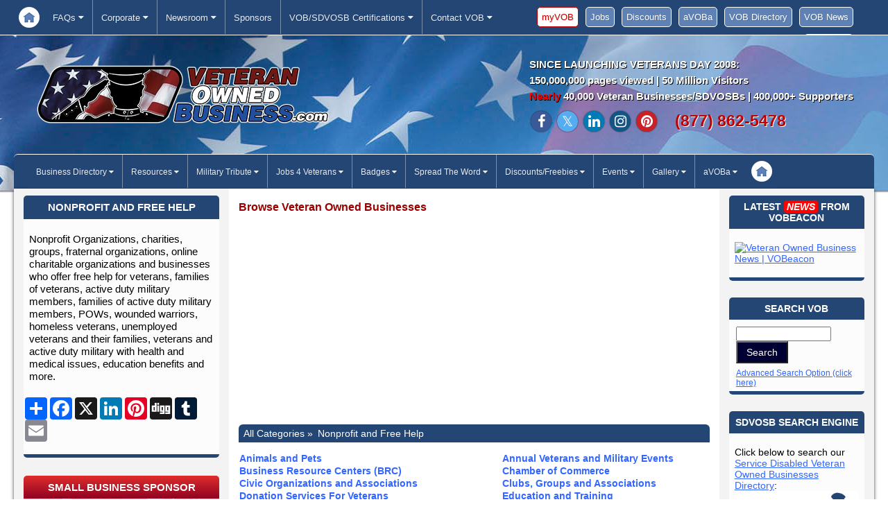

--- FILE ---
content_type: text/html; charset=UTF-8
request_url: https://www.veteranbusinessowners.com/172/nonprofit-and-free-help
body_size: 71614
content:
<!DOCTYPE html PUBLIC "-//W3C//DTD XHTML 1.0 Transitional//EN" "http://www.w3.org/TR/xhtml1/DTD/xhtml1-transitional.dtd">
<html xmlns="http://www.w3.org/1999/xhtml">

	<head>
		<title>Nonprofit and Free Help | Veteran Owned Business Directory</title>
<meta name="description" content="Nonprofit Organizations,  charities, groups, fraternal organizations, online charitable organizations and businesses who offer free help for veterans, families of veterans, active duty military members, families of active duty military members, POWs, wounded warriors, homeless veterans, unemployed veterans and their families, veterans and active duty military with health and medical issues, education benefits and more." />
<meta name="keywords" content=" Nonprofit and Free Help  Veteran Owned Business" />
		<meta http-equiv="Content-Type" content="text/html;charset=utf-8" />	
        <meta name="viewport" content="width=device-width, initial-scale=1.0">
		<link rel="shortcut icon" href="favicon.ico" type="image/x-icon" />        
        <link href="includes/styles/screen.css?v=3.5" rel="stylesheet" type="text/css" media="screen" />
        <meta name="viewport" content="width=device-width, initial-scale=1.0">
		<link href="/newdev/includes/styles/screen.css?v=3.5" rel="stylesheet" type="text/css" media="screen"/>
        <link href="/newdev/includes/styles/menu.css?v=3.5" rel="stylesheet" type="text/css" media="screen"/>
        <link href="cdnjs.cloudflare.com/ajax/libs/jquery/2.1.3/jquery.min.js" />
        <link rel="stylesheet" href="https://cdnjs.cloudflare.com/ajax/libs/font-awesome/4.7.0/css/font-awesome.min.css">
		<script src="/includes/javascript/jquery/jquery.js" type="text/javascript"></script>
		<script src="/includes/javascript/jquery/jquery.livequery.js" type="text/javascript"></script>
		<base href="/" />
		<script type="text/javascript">
            jQuery.browser = {};
            (function () {
                jQuery.browser.msie = false;
                jQuery.browser.version = 0;
                if (navigator.userAgent.match(/MSIE ([0-9]+)\./)) {
                    jQuery.browser.msie = true;
                    jQuery.browser.version = RegExp.$1;
                }
            })();
			// Ready!
			$(document).ready( function() {
				
				$('#state').livequery('change', function() {
					$('#county_list').val('');
					$('#city_list').val('');
					$('#b_panel').attr('action', 'browse.php');
					$('#b_panel').trigger('submit');
					$(this).html('<option>Loading...</option>');
				}); //End #state_list OPTION CLICK
				
				$('#county').livequery('change', function() {
					$('#city_list').val('');
					$('#b_panel').attr('action', 'browse.php');
					$('#b_panel').trigger('submit');
					$(this).html('<option>Loading...</option>');
				}); //End #county_list OPTION CLICK
				
				$('#city').livequery('change', function() {
					$('#b_panel').attr('action', 'browse.php');
					$('#b_panel').trigger('submit');
					$(this).html('<option>Loading...</option>');
				}); //End #city_list OPTION CLICK
				
				$('#b_panel A').livequery('click', function() {
					var el = $(this);
					$(el).html('<img src="includes/styles/images/spinner.gif" />');
					$.post('includes/layout/display_search_results.php', $("#b_panel").serialize(), function(data) {
						$('#business_listings').replaceWith( data );
						$(el).html('Search');
					}); //End POST
					return false;
				}); //End #submit CLICK
				
				$('#b_panel INPUT').livequery('keypress', function(e) {
					if (e.which == 13) { 
						return false;
					}
				}); //End #b_panel INPUT Keypress
				
			}); // End Ready!
		
		</script>
<!-- Google tag (gtag.js) -->
<script async src=https://www.googletagmanager.com/gtag/js?id=UA-6928621-1></script>
<script>
  window.dataLayer = window.dataLayer || [];
  function gtag(){dataLayer.push(arguments);}
  gtag('js', new Date());

  gtag('config', 'UA-6928621-1');
</script>

<!-- Google tag (gtag.js) --> <script async src=https://www.googletagmanager.com/gtag/js?id=G-6HFJDJYQVM></script> <script> window.dataLayer = window.dataLayer || []; function gtag(){dataLayer.push(arguments);} gtag('js', new Date()); gtag('config', 'G-6HFJDJYQVM'); </script>

<!-- Google tag (gtag.js) --> <script async src=https://www.googletagmanager.com/gtag/js?id=G-YGXSJZX7MW></script> <script> window.dataLayer = window.dataLayer || []; function gtag(){dataLayer.push(arguments);} gtag('js', new Date()); gtag('config', 'G-YGXSJZX7MW'); </script>

<script data-ad-client="ca-pub-0259972811441671" async src="https://pagead2.googlesyndication.com/pagead/js/adsbygoogle.js"></script>
</head>
	
	<body>
		<input type="hidden" name="user_ip_address" value="3.147.126.190">
		<style type="text/css">
<!--
.fa.fa-twitter{
	font-family:sans-serif;
}
.fa.fa-twitter::before{
	content:"𝕏";
	font-size:1em;
}
-->

</style>

<div id="fb-root"></div>
<script>(function (d, s, id) {
        var js, fjs = d.getElementsByTagName(s)[0];
        if (d.getElementById(id)) {
            return;
        }
        js = d.createElement(s);
        js.id = id;
        js.src = "//connect.facebook.net/en_US/all.js#xfbml=1&appId=139331096142750";
        fjs.parentNode.insertBefore(js, fjs);
    }(document, 'script', 'facebook-jssdk'));
</script>
<nav id="navbar">
    <div class="nav-container">
        <div id="menu-hdr" class="nav-container-inner 85emfont">
          <label for="tm" id="toggle-menu">Veteran Owned Business Menu <span class="drop-icon"><i class="fa fa-bars"></i></span></label>
          <input type="checkbox" id="tm">
          <ul class="main-menu clearfix">
          	<li class="homebtn"><a href="https://www.veteranownedbusiness.com">Home</a>            
            <li><a href="https://www.veteranownedbusiness.com/faq.php">FAQs
                <span class="drop-icon"><i class="fa fa-caret-down"></i></span>
                <label title="Toggle Drop-down" class="drop-icon" for="sm1">▾</label>
              </a>
              <input type="checkbox" id="sm1">
              <ul class="sub-menu">
                <li><a title="Who’s Who of VOB Users" href="https://www.veteranownedbusiness.com/veteranbusinessowners-users.php">Who&acute;s Who of VOB Users</a></li>
                <li><a title="Service Disabled Veteran Owned Business (SDVOSB) Overview, Certification and FAQs" href="https://news.veteranownedbusiness.com/service-disabled-veteran-owned-business-certification/" target="_blank" rel="noopener">Service Disabled Veteran Owned Business FAQs</a></li>
                <li><a title="VOB Badge FAQs" href="https://news.veteranownedbusiness.com/link-your-vob-badge-to-your-profile/">VOB Badge FAQs (Adding/Linking)</a></li>
                <li><a title="Member Leads" href="https://news.veteranownedbusiness.com/vob-faq-products-services-leads/">VOB FAQ: Member Leads</a></li>
                <li><a title="More than one military branch?" href="https://news.veteranownedbusiness.com/faq-more-than-one-military-branch/">VOB FAQ: More than one military branch?</a></li>
                <li><a title="Veteran Owned Franchises" href="https://news.veteranownedbusiness.com/veteran-owned-franchises/">VOB FAQ: Veteran Owned Franchises</a></li>
                <li><a title="NAICS Codes" href="https://news.veteranownedbusiness.com/vob-faq-adding-naics-codes/">VOB FAQ: NAICS Codes</a></li>
                <li><a title="Linking To Social Media" href="https://news.veteranownedbusiness.com/faq-seo/">VOB FAQ: Linking To Social Media</a></li>
                <li><a title="Signing Up" href="https://news.veteranownedbusiness.com/todays-vob-faq-can-i-add-my-business-profile-from-my-phone/">VOB FAQ: Signing Up</a></li>
                <li><a title="United States Flag Etiquette and FAQs" href="https://news.veteranownedbusiness.com/united-states-flag-etiquette-and-faqs/">VOB FAQ: United States Flag Etiquette and FAQs</a></li>
              </ul>
            </li>
            <li><a href="https://www.veteranownedbusiness.com/corporate.php">Corporate
                <span class="drop-icon"><i class="fa fa-caret-down"></i></span>
                <label title="Toggle Drop-down" class="drop-icon" for="sm1">▾</label>
              </a>
              <input type="checkbox" id="sm1">
              <ul class="sub-menu">
              	<li><a href="https://www.veteranownedbusiness.com/veteran-owned-business-mission-statement.php">Our Mission</a></li>
                <li><a href="https://www.veteranownedbusiness.com/legal.php">Legal</a></li>
                <li><a href="https://www.veteranownedbusiness.com/vob_news.php">Corporate News</a></li>
              </ul>
            </li>
            
            <li><a href="https://www.veteranownedbusiness.com/media_contact_information.php">Newsroom
                <span class="drop-icon"><i class="fa fa-caret-down"></i></span>
                <label title="Toggle Drop-down" class="drop-icon" for="sm1">▾</label>
              </a>
              <input type="checkbox" id="sm1">
              <ul class="sub-menu">
                <li><a href="https://news.veteranownedbusiness.com/member-press-release-event-submission/">Submit Your News/Events</a></li>                <li><a href="https://news.veteranownedbusiness.com/">VOBeacon News and Events</a></li>
                <li><a href="https://www.veteranownedbusiness.com/vob_news.php">Corporate News</a></li>
              </ul>
            </li>
            <li><a href="https://www.veteranownedbusiness.com/sponsorship.php">Sponsors</a></li>
			 <li><a title="Veteran Owned Businesses and SDVOSB/DVBE Certifications" href="https://www.veteranownedbusiness.com/national-veteran-owned-businesses-sdvosb-certifications.php">VOB/SDVOSB Certifications
                <span class="drop-icon"><i class="fa fa-caret-down"></i></span>
                <label title="Toggle Drop-down" class="drop-icon" for="sm1">▾</label>
              </a>
              <input type="checkbox" id="sm1">
              <ul class="sub-menu">
              	<li><a title="National Veteran Owned Business and SDVOSB/DVBE Certifications" href="https://www.veteranownedbusiness.com/national-veteran-owned-businesses-sdvosb-certifications.php">National Veteran Owned Business and SDVOSB/DVBE Certifications</a></li>
                <li><a title="Veteran Owned Business and SDVOSB/DVBE Certifications by State" href="https://news.veteranownedbusiness.com/veteran-owned-business-sdvosb-dvbe-certifications/">Veteran Owned Business and SDVOSB/DVBE Certifications by State</a></li>
              </ul>
            </li>
            <li class="noborder"><a href="https://www.veteranownedbusiness.com/contact.php">Contact VOB
                <span class="drop-icon"><i class="fa fa-caret-down"></i></span>
                <label title="Toggle Drop-down" class="drop-icon" for="sm1">▾</label>
              </a>
              <input type="checkbox" id="sm1">
              <ul class="sub-menu">
                <li><a href="https://www.veteranownedbusiness.com/comment.php">Questions or Comments</a></li>
                <li><a href="https://news.veteranownedbusiness.com/member-press-release-event-submission/">Submit your News/Events</a></li>
                <li><a href="https://news.veteranownedbusiness.com/get-your-military-veterans-discounts-seen/">Submit Your Military Veterans Discount and Special Offers</a></li>
                <li><a href="https://www.veteranownedbusiness.com/sponsorship.php">Request Sponsorship/Advertising Media Kit</a></li>
              </ul>
            </li>
            <div class="tn-right">            	
                <div class="tn-vobeacon"><a target="_blank" title="News and Events for active duty military, veterans and the military community in general" href="https://news.veteranownedbusiness.com/">VOB News</a></div>
                <div class="tn-directory"><a title="Nationwide Network for Veteran Business Owners and Military Entrepreneurs" href="https://www.veteranownedbusiness.com">VOB Directory</a></div>
                <div class="tn-avoba"><a target="_blank" title="American Veteran Owned Business Association (aVOBa)" href="https://avosba.org/">aVOBa</a></div>
                <div class="tn-discounts"><a target="_blank" title="List of Military Veterans Discounts, Freebies, Specials Offers and Deals" href="https://www.yourmilitarydiscounts.com">Discounts</a></div>
                <div class="tn-jobs"><a target="_blank" title="Veterans Hire Veterans Employment Network" href="https://veteranshireveterans.com">Jobs</a></div>            
                <div class="tn-myvob"><a target="_blank" title="edit your Veteran Owned Business Profile" href="https://www.veteranownedbusiness.com/myvob/">myVOB</a></div>
                <div class="tn-join"><a target="_blank" title="Get your FREE business listing now" href="https://www.veteranownedbusiness.com/signup_plans.php">Join Now!</a></div>    
            </div>
          </ul>
        </div>
    </div>
</nav>

<div class="container-hdr">
	<div class="container-inner">
    	<div class="pad">
        	<div class="logo"><a href="https://www.veteranownedbusiness.com"><img src="https://news.veteranownedbusiness.com/wp-content/uploads/2018/05/VeteranOwnedBusiness_logo.png" style="max-width: 100%;" /></a>
            </div>
            <div class="hdr-right">SINCE LAUNCHING VETERANS DAY 2008:<br />150,000,000 pages viewed | 50 Million Visitors<br /><span style="color:red">Nearly</span> 40,000 Veteran Businesses/SDVOSBs | 400,000+ Supporters<br />
            <div class="mobile-links"><a target="_blank" href="https://news.veteranownedbusiness.com/">VOB News</a> <a href="https://www.veteranshireveterans.com">Jobs</a> <a href="https://yourmilitarydiscounts.com/">Discounts</a> <a href="https://www.veteranownedbusiness.com/signup_plans.php">Join Now!</a></div>
            <a href="https://www.facebook.com/VeteranOwnedBusiness" target="_blank" class="fa fa-facebook"></a>
            <a href="https://twitter.com/VeteranOwned" target="_blank" class="fa fa-twitter"></a>
            <a href="https://www.linkedin.com/groups?mostPopular=&gid=1765037" class="fa fa-linkedin" target="_blank"></a>
            <a href="https://www.instagram.com/veteranowned/" target="_blank" class="fa fa-instagram"></a>
            <a href="https://www.pinterest.com/veteranowned/" target="_blank" class="fa fa-pinterest"></a>
            <span class="phone"><a href="tel:18778625478">(877) 862-5478</a></span>
            	<!--<div class="hdr-search">
            		<script>
					  (function() {
						var cx = '007492030487195742950:aziyogjsih8';
						var gcse = document.createElement('script');
						gcse.type = 'text/javascript';
						gcse.async = true;
						gcse.src = 'https://cse.google.com/cse.js?cx=' + cx;
						var s = document.getElementsByTagName('script')[0];
						s.parentNode.insertBefore(gcse, s);
					  })();
					</script>
					<gcse:search></gcse:search>
            	</div>-->
            </div>
        </div>
    </div>
</div>
<br clear="all" />
<div class="container">
	<div class="container-inner">
        <nav id="menu-hdr">
            <div class="nav-container-hdr">
                <div class="container-inner">
                  <label for="tm-hdr" id="toggle-menu-hdr">Veteran Owned Business Menu <span class="drop-icon"><i class="fa fa-bars"></i></span></label>
                  <input type="checkbox" id="tm-hdr">
                  <ul class="main-menu-hdr clearfix">
                    <li><a href="https://www.veteranownedbusiness.com/">Business Directory
                        <span class="drop-icon"><i class="fa fa-caret-down"></i></span>
                        <label title="Toggle Drop-down" class="drop-icon" for="sm1">▾</label>
                      </a>
                      <input type="checkbox" id="sm1">
                      <ul class="sub-menu">
                        <li><a title="Businesses By Category Directory" href="https://www.veteranownedbusiness.com/">Businesses By Category Directory</a></li>
                        <li><a title="Businesses By NAICS Code Directory" href="https://www.veteranownedbusiness.com/naics/">Businesses By NAICS Code Directory</a></li>
                        <li><a title="Members By State Directory" href="https://www.veteranownedbusiness.com/?mode=geo">Members By State Directory</a></li>
                        <li><a title="Military Spouse Owned Business Directory" href="https://www.veteranownedbusiness.com/advanced_search.php?search=&#038;business_name=&#038;type=IFV&#038;city=&#038;county=&#038;state=&#038;postal_code=&#038;miles_of_postal_code=&#038;s=1">Military Spouse Owned Business Directory</a></li>
                        <li><a title="SDVOSB Member Directory" href="https://www.veteranownedbusiness.com/advanced_search.php?type=SDV">SDVOSB Member Directory</a></li>
                        <li><a title="Military Veteran Owned Franchises Directory" href="https://www.veteranownedbusiness.com/998/franchises">Military Veteran Owned Franchises Directory</a></li>
                        <li><a title="Nonprofit Member Directory" href="https://www.veteranownedbusiness.com/172/nonprofit-and-free-help">Nonprofit Member Directory</a></li>
                        <li><a title="Advanced SDVOSB/VOSB Member Search" href="https://www.veteranownedbusiness.com/advanced_search.php">Advanced SDVOSB/VOSB Member Search</a></li>
                        <li><a title="Small Business Sponsor Special Offers" href="https://www.veteranownedbusiness.com/offers.php">Small Business Sponsor Special Offers</a></li>
                        <li><a title="Small Business Sponsor Special Offers By State" href="https://www.veteranownedbusiness.com/offers/geo">Small Business Sponsor Special Offers By State</a></li>
                        <li><a title="Enhanced Listings and Small Business Sponsors Directory" href="https://www.veteranownedbusiness.com/sponsors.php">Enhanced Listings/Small Biz Sponsors Directory</a></li>
						  <li><a title="Veterans Chamber of Commerce" href="https://www.veteranownedbusiness.com/2687/veterans-chamber-of-commerce">Veterans Chamber of Commerce</a></li>
                      </ul>
                    </li> 
                    
                    <li><a title="Resources" href="https://www.veteranownedbusiness.com">Resources
                        <span class="drop-icon"><i class="fa fa-caret-down"></i></span>
                        <label title="Toggle Drop-down" class="drop-icon" for="sm3">▾</label>
                      </a>
                      <input type="checkbox" id="sm3">
                      <ul class="sub-menu">
                        <li><a title="PTSD Resources" href="https://news.veteranownedbusiness.com/ptsd-resources/">PTSD Resources</a></li>
                        <li><a title="Business/Contracting Resources" href="https://www.veteranownedbusiness.com/comment.php">Business/Contracting Resources
                            <span class="drop-icon"><i class="fa fa-caret-right"></i></span>
                            <label title="Toggle Drop-down" class="drop-icon" for="sm4">▾</label>
                          </a>
                          <input type="checkbox" id="sm4">
                          <ul class="sub-menu">
                            <li><a href="https://news.veteranownedbusiness.com/vetbiz-and-cve-resources-for-sdvosbs-and-vosbs/" title="VetBiz and CVE Verification, Certification and Resources for SDVOSBs and VOSBs">VetBiz and CVE Verification, Certification and Resources for SDVOSBs and VOSBs</a></li>
                            <li><a href="https://news.veteranownedbusiness.com/sba-veteran-owned-business-resource-section/" title="SBA Resources For Veteran Business Owners">SBA Resources For Veteran Business Owners</a></li>
                            <li><a href="https://news.veteranownedbusiness.com/service-disabled-veteran-owned-business-certification/" target="_blank" title="SSDVOSB Resource">SDVOSB Resource</a></li>
                            <li><a href="https://news.veteranownedbusiness.com/category/contracting/sdvosb-set-aside-contracting/" target="_blank" title="SDVOSB and VOSB Set Asides">SDVOSB and VOSB Set Asides</a></li>
                            <li><a href="https://news.veteranownedbusiness.com/system-for-award-management-sam-registration/" title="System for Award Management (SAM) Registration">System for Award Management (SAM) Registration</a></li>
                            <li><a title="Veteran Owned Small Business Contracting" href="https://news.veteranownedbusiness.com/category/veteran-owned-business-contracting-101/" target="_blank">Veteran Owned Small Business Contracting 101</a></li>
                            <li><a title="Empowering Veterans Through Entrepreneurship" href="https://news.veteranownedbusiness.com/president-task-force-veterans-businesses/">Empowering Veterans Through Entrepreneurship</a></li>
                            <li><a href="https://news.veteranownedbusiness.com/category/contracting/" title="Bid/Contracting Opportunities">Bid/Contracting Opportunities</a></li>                            
                            <li><a title="Veterans Administration VOSB News" href="https://news.veteranownedbusiness.com/category/news/va-vosb-news/">Veterans Administration VOSB News</a></li>
                            <li><a title="Veteran Owned Business State Facts" href="https://www.veteranownedbusiness.com/veteran-owned-businesses-facts.php">Veteran Owned Business State Facts</a></li>
                            <li><a title="Veteran Owned Businesses By State" href="https://www.veteranownedbusiness.com/veteran-owned-business-numbers-by-state.php">Veteran Owned Businesses By State</a></li>
                            <li><a title="VetLikeMe Newsletters" href="https://news.veteranownedbusiness.com/category/news/sdvosb-publications/vetlikeme-issues/">VetLikeMe Newsletters</a></li>
                          </ul>
                        </li>
                        <li><a href="https://news.veteranownedbusiness.com/category/veterans-medical-news/" title="Health Resources">Health Resources
                            <span class="drop-icon"><i class="fa fa-caret-right"></i></span>
                            <label title="Toggle Drop-down" class="drop-icon" for="sm4">▾</label>
                          </a>
                          <input type="checkbox" id="sm4">
                          <ul class="sub-menu">
                            <li><a href="https://www.veteranownedbusiness.com/vamc-state-contact-information.php" title="VA Medical Centers">VA Medical Centers</a></li>
                            <li><a href="https://news.veteranownedbusiness.com/category/veterans-medical-news/affordable-care-act-va-medical-benefits/" target="_blank" title="Affordable Care Act – VA Medical Benefits">Affordable Care Act – VA Medical Benefits</a></li>
                            <li><a href="https://news.veteranownedbusiness.com/department-of-veterans-affairs-health-care-system-abbreviation-acronym-definitions/" target="_blank" title="VA Health Abbreviation/Acronym Definitions">VA Health Abbreviation/Acronym Definitions</a></li>
                          </ul>
                        </li>
                        <li><a title="VA Resources and News" href="https://news.veteranownedbusiness.com/category/veterans-administration-offices/">VA Resources and News
                            <span class="drop-icon"><i class="fa fa-caret-right"></i></span>
                            <label title="Toggle Drop-down" class="drop-icon" for="sm4">▾</label>
                          </a>
                          <input type="checkbox" id="sm4">
                          <ul class="sub-menu">
                            <li><a title="VA Websites By State" href="https://www.veteranownedbusiness.com/va-websites-nationwide.php">VA Websites By State</a></li>
                            <li><a title="VA Phone Numbers" href="https://www.veteranownedbusiness.com/va-phone-numbers.php">VA Phone Numbers</a></li>
                            <li><a title="Vet Centers by State" href="https://www.veteranownedbusiness.com/state-vet-center-list.php">Vet Centers by State</a></li>
                          </ul>
                        </li>
                        <li><a title="Military/Veterans Resources" href="https://news.veteranownedbusiness.com/category/news/va-vosb-news/">Military/Veterans Resources
                            <span class="drop-icon"><i class="fa fa-caret-right"></i></span>
                            <label title="Toggle Drop-down" class="drop-icon" for="sm4">▾</label>
                          </a>
                          <input type="checkbox" id="sm4">
                          <ul class="sub-menu">
                            <li><a title="Veterans Service Offices (VSO)" href="https://www.veteranownedbusiness.com/1611/veterans-service-offices">Veterans Service Offices (VSO)</a></li>
                            <li><a title="VFW Locations" href="https://www.veteranownedbusiness.com/1355/veterans-of-foreign-wars-vfw-posts">VFW Locations</a></li>
                            <li><a title="DAV Chapters" href="https://www.veteranownedbusiness.com/1449/disabled-american-veterans-dav-chapters">DAV Chapters</a></li>
                            <li><a title="American Legion Posts" href="https://www.veteranownedbusiness.com/1118/american-legion-posts">American Legion Posts</a></li>
                            <li><a title="Vet Centers by State" href="https://www.veteranownedbusiness.com/state-vet-center-list.php">Vet Centers by State</a></li>
                            <li><a title="United States Flag Etiquette and FAQs" href="https://news.veteranownedbusiness.com/united-states-flag-etiquette-and-faqs/">United States Flag Etiquette and FAQs</a></li>
                          </ul>
                        </li>                        
                        <li><a title="VOB Membership FAQs" href="https://www.veteranownedbusiness.com/faq.php">VOB Membership FAQs
                            <span class="drop-icon"><i class="fa fa-caret-right"></i></span>
                            <label title="Toggle Drop-down" class="drop-icon" for="sm4">▾</label>
                          </a>
                          <input type="checkbox" id="sm4">
                          <ul class="sub-menu">
                            <li><a title="Who's Who of VOB Users" href="https://www.veteranownedbusiness.com/veteranbusinessowners-users.php">Who's Who of VOB Users</a></li>
                          </ul>
                        </li>
                        <li><a title="List of Government Departments and Agencies" href="https://news.veteranownedbusiness.com/list-of-all-u-s-government-departments-and-agencies/">List of Government Departments and Agencies</a></li>
                      </ul>
                    </li>
                    <li><a title="Military Tribute" href="https://www.veteranownedbusiness.com/service_comments.php">Military Tribute
                        <span class="drop-icon"><i class="fa fa-caret-down"></i></span>
                        <label title="Toggle Drop-down" class="drop-icon" for="sm3">▾</label>
                      </a>
                      <input type="checkbox" id="sm3">
                      <ul class="sub-menu">
                        <li><a title="Veteran Owned Business Military Tributes" href="https://www.veteranownedbusiness.com/service_comments.php">Veteran Owned Business Military Tributes</a></li>
                        <li><a title="United States Military Holidays and Observances" href="https://www.veteranownedbusiness.com/military-holidays-observances.php">United States Military Holidays and Observances</a></li>
                        <li><a title="United States Air Force (USAF) History" href="https://www.veteranownedbusiness.com/usaf-history.php">United States Air Force (USAF) History</a></li>
                        <li><a title="United States Army History" href="https://www.veteranownedbusiness.com/army-history.php">United States Army History</a></li>
                        <li><a title="United States Navy (USN) History" href="https://www.veteranownedbusiness.com/usn-history.php">United States Navy (USN) History</a></li>
                        <li><a title="United States Marine Corps (USMC) History" href="https://www.veteranownedbusiness.com/usmc-history.php">United States Marine Corps (USMC) History</a></li>
                        <li><a title="United States Coast Guard (USCG) History" href="https://www.veteranownedbusiness.com/uscg-history.php">United States Coast Guard (USCG) History</a></li>
                        <li><a title="Other Uniformed Services History" href="https://www.veteranownedbusiness.com/other-uniformed-services.php">Other Uniformed Services History</a></li>
                        <li><a title="Famous Veterans: these celebrities served in the United States Armed Forces" href="https://www.veteranownedbusiness.com/celebrities-who-served-in-the-military.php">Famous Veterans: these celebrities served in the United States Armed Forces</a></li>
                        <li><a title="History of the VA" href="https://news.veteranownedbusiness.com/va-marks-82-years-of-service-to-americas-veterans/">History of the VA</a></li>
                        <li><a title="The History of D-Day and the D-Day Invasion" href="https://news.veteranownedbusiness.com/june-6th-2012-is-the-68th-anniversary-of-the-d-day-invasion/">The History of D-Day and the D-Day Invasion</a></li>
                        <li><a title="United States Military Quotes" href="https://www.veteranownedbusiness.com/military-quotes.php">United States Military Quotes</a></li>
                        <li><a title="History of the American Legion" href="https://www.veteranownedbusiness.com/history-of-the-american-legion.php">History of the American Legion</a></li>
                        <li><a title="United States Flag Etiquette and FAQs" href="https://news.veteranownedbusiness.com/united-states-flag-etiquette-and-faqs/">United States Flag Etiquette and FAQs</a></li>
                      </ul>
                    <li><a href="https://veteranshireveterans.com" title="Jobs 4 Veterans">Jobs 4 Veterans
                        <span class="drop-icon"><i class="fa fa-caret-down"></i></span>
                        <label title="Toggle Drop-down" class="drop-icon" for="sm3">▾</label>
                      </a>
                      <input type="checkbox" id="sm3">
                      <ul class="sub-menu">
                      	<li><a href="https://veteranshireveterans.com/" title="Veterans Hire Veterans Employment Network" target="_blank">Veterans Hire Veterans Employment Network</a></li>
                        <li><a href="https://veteranshireveterans.com/employer-panel/" title="Employers - Veterans Hire Veterans Portal" target="_blank">Employers - Veterans Hire Veterans Portal
                        
                        	<span class="drop-icon"><i class="fa fa-caret-right"></i></span>
                            <label title="Toggle Drop-down" class="drop-icon" for="sm4">▾</label>
                          </a>
                          <input type="checkbox" id="sm4">
                          <ul class="sub-menu">
                            <li><a href="https://veteranshireveterans.com/jobs/post-a-job/add/" title="Post Jobs" target="_blank">Post Jobs</a></li>
                            <li><a href="https://veteranshireveterans.com/resumes/advanced-search/" title="Search Resumes" target="_blank">Search Resumes</a></li>
                          </ul>
                        </li>
                        
                        <li><a href="https://veteranshireveterans.com/candidate-panel/" title="Job Seekers - Veterans Hire Veterans Portal" target="_blank">Job Seekers - Veterans Hire Veterans Portal
                        
                        	<span class="drop-icon"><i class="fa fa-caret-right"></i></span>
                            <label title="Toggle Drop-down" class="drop-icon" for="sm4">▾</label>
                          </a>
                          <input type="checkbox" id="sm4">
                          <ul class="sub-menu">
                            <li><a href="https://veteranshireveterans.com/jobs/advanced-search/" title="Search Jobs" target="_blank">Search Jobs</a></li>
                            <li><a href="https://veteranshireveterans.com/candidate-panel/my-resume/" title="Post Resumes" target="_blank">Post Resumes</a></li>
                          </ul>
                        </li>                        
                        
                        <li><a href="https://news.veteranownedbusiness.com/veterans-employment-resources/" title="Veterans Employment Resources" target="_blank">Veterans Employment Resources
                        
                        	<span class="drop-icon"><i class="fa fa-caret-right"></i></span>
                            <label title="Toggle Drop-down" class="drop-icon" for="sm4">▾</label>
                          </a>
                          <input type="checkbox" id="sm4">
                          <ul class="sub-menu">
                            <li><a href="https://news.veteranownedbusiness.com/veterans-employment-links/" title="Veterans Hire Veterans Employment Resources">Veterans Hire Veterans Employment Resources</a></li>                           
                            <li><a href="https://news.veteranownedbusiness.com/category/veterans-employment-blog/">Veterans Employment News</a></li>
                            <li><a title="Veterans Employment Events" href="https://news.veteranownedbusiness.com/category/veterans-employment-news/veterans-employment-events/" target="_blank">Veterans Employment Events</a></li>
                        <li><a title="Job Opportunities for Veterans" href="https://news.veteranownedbusiness.com/veterans-job-bank/">Job Opportunities for Veterans</a></li>
                        <li><a title="VA Vocational Rehabilitation Employment Program" href="https://news.veteranownedbusiness.com/va-vocational-rehabilitation-program/">VA Vocational Rehabilitation Employment Program</a></li>
                          </ul>
                        </li> 
                     </ul>
                    </li>                     
                    <li><a href="https://www.veteranownedbusiness.com/VOB_reciprocal_link.php" title="Badges">Badges
                        <span class="drop-icon"><i class="fa fa-caret-down"></i></span>
                        <label title="Toggle Drop-down" class="drop-icon" for="sm3">▾</label>
                      </a>
                      <input type="checkbox" id="sm3">
                      <ul class="sub-menu">
                        <li><a title="Get Your FREE Member/Supporter Badge" href="https://www.veteranownedbusiness.com/VOB_reciprocal_link.php">Get Your FREE Member/Supporter Badge</a></li>
                        <li><a title="Veteran Owned Business Verified Member Badges and Logos" href="https://news.veteranownedbusiness.com/verified-veteran-owned-business-member/" target="_blank">Verified Member Badges and Logos</a></li>
                        <li><a title="Small Business Sponsor Verified Member Badges" href="https://news.veteranownedbusiness.com/small-business-sponsor-member-badges-and-logos/">Small Business Sponsor Verified Member Badges</a></li>
                        <li><a title="Service Disabled Veteran Owned Business (SDVOSB) Verified Member Badges and Logos" href="https://news.veteranownedbusiness.com/service-disabled-veteran-owned-business-sdvosb-member-badges/">Service Disabled Veteran Owned Business (SDVOSB) Verified Member Badges and Logos</a></li>
                         
                         
                        <li><a title="Industry Specific Veteran Owned Business Member Badges" href="https://news.veteranownedbusiness.com/category/resources-for-veteran-business-owners/logos-and-badges/">Industry Specific Veteran Owned Business Member Badges
                            <span class="drop-icon"><i class="fa fa-caret-down"></i></span>
                            <label title="Toggle Drop-down" class="drop-icon" for="sm4">▾</label>
                          </a>
                          <input type="checkbox" id="sm4">
                          <ul class="sub-menu">
                          	<li><a name="Industry Specific Veteran Owned Business Industries A through H">Business Industries A through H
                            	<span class="drop-icon"><i class="fa fa-caret-down"></i></span>
                            	<label title="Toggle Drop-down" class="drop-icon" for="sm4">▾</label>
                                </a>
                                <input type="checkbox" id="sm4">
                                <ul class="sub-menu">
                                	<li><a title="Artist: Veteran Owned Business Art and Artist Member Badges and Logos" href="https://news.veteranownedbusiness.com/artist-veteran-owned-business-member/" target="_blank">Artist VOB Member Badges and Logos</a></li>
                                    <li><a title="Automotive: Veteran Owned Business Automotive Member Badges and Logos" href="https://news.veteranownedbusiness.com/automotive-veteran-owned-business-member/" target="_blank">Automotive VOB Member Badges and Logos</a></li>
                                    <li><a title="Breweries: Veteran Owned Business Brewery Member Badges and Logos" href="https://news.veteranownedbusiness.com/brewery-veteran-owned-business-member/" target="_blank">Brewery VOB Member Badges and Logos</a></li>
                                    <li><a title="Construction: Veteran Owned Business Construction Member Badges and Logos" href="https://news.veteranownedbusiness.com/construction-veteran-owned-business-member/" target="_blank">Construction VOB Member Badges and Logos</a></li>
                                    <li><a title="Dental: Veteran Owned Business Dental Member Badges and Logos" href="https://news.veteranownedbusiness.com/dental-veteran-owned-business-member/" target="_blank">Dental VOB Member Badges and Logos</a></li>
                                    <li><a title="Engineering: Veteran Owned Business Engineering Member Badges and Logos" href="https://news.veteranownedbusiness.com/engineering-veteran-owned-business-member/" target="_blank">Engineering VOB Member Badges and Logos</a></li>
                                    <li><a title="Fitness: Veteran Owned Business Fitness Member Badges and Logos" href="https://news.veteranownedbusiness.com/fitness-veteran-owned-business-member/" target="_blank">Fitness VOB Member Badges and Logos</a></li>
                                    <li><a title="Home Inspector: Veteran Owned Business Home Inspector Member Badges and Logos" href="https://news.veteranownedbusiness.com/veteran-owned-home-inspector-member-badges/" target="_blank">Home Inspector VOB Member Badges and Logos</a></li>
                                    <li><a title="HVAC: Veteran Owned Business HVAC Member Badges and Logos" href="https://news.veteranownedbusiness.com/hvac-veteran-owned-business-member/" target="_blank">HVAC VOB Member Badges and Logos</a></li>
                                </ul>
                            </li>
                            <li><a name="Industry Specific Veteran Owned Business Industries I through M">Business Industries I through M
                            	<span class="drop-icon"><i class="fa fa-caret-down"></i></span>
                            	<label title="Toggle Drop-down" class="drop-icon" for="sm4">▾</label>
                                </a>
                                <input type="checkbox" id="sm4">
                                <ul class="sub-menu">
                                	
                                    <li><a title="Insurance: Veteran Owned Business Insurance Member Badges and Logos" href="https://news.veteranownedbusiness.com/insurance-veteran-owned-business-member/" target="_blank">Insurance VOB Member Badges and Logos</a></li>
                                    <li><a title="Investigator: Veteran Owned Business Investigator Member Badges and Logos" href="https://news.veteranownedbusiness.com/investigator-veteran-owned-business-member/" target="_blank">Investigator VOB Member Badges and Logos</a></li>
                                    <li><a title="Landscaper: Veteran Owned Business Landscaping and Landscaper Member Badges and Logos" href="https://news.veteranownedbusiness.com/veteran-owned-landscaping-business-badges/" target="_blank">Landscaper VOB Member Badges and Logos</a></li>
                                    <li><a title="Law Firm: Veteran Owned Business Law Firm Member Badges and Logos" href="https://news.veteranownedbusiness.com/law-firm-veteran-owned-business-member/" target="_blank">Law Firm VOB Member Badges and Logos</a></li>
                                    <li><a title="Manufacturing: Veteran Owned Business Manufacturing Member Badges and Logos" href="https://news.veteranownedbusiness.com/manufacturing-veteran-owned-business-member/" target="_blank">Manufacturing VOB Member Badges and Logos</a></li>
                                    <li><a title="Martial Arts: Veteran Owned Business Martial Arts Member Badges and Logos" href="https://news.veteranownedbusiness.com/martial-arts-veteran-owned-business-member/" target="_blank">Martial Arts VOB Member Badges and Logos</a></li>
                                    <li><a title="Medical: Veteran Owned Business Medical Member Badges and Logos" href="https://news.veteranownedbusiness.com/medical-veteran-owned-business-member/" target="_blank">Medical VOB Member Badges and Logos</a></li>
                                </ul>
                            </li>
                            <li><a name="Industry Specific Veteran Owned Business Industries P through Z">Business Industries P through Z
                            	<span class="drop-icon"><i class="fa fa-caret-down"></i></span>
                            	<label title="Toggle Drop-down" class="drop-icon" for="sm4">▾</label>
                                </a>
                                <input type="checkbox" id="sm4">
                                <ul class="sub-menu">                                	
                                    <li><a title="Patents: Veteran Owned Business Patent Agent Member Badges and Logos" href="https://news.veteranownedbusiness.com/patent-agent-veteran-owned-business-member/" target="_blank">Patent Agent VOB Member Badges and Logos</a></li>
                                    <li><a title="Photography: Veteran Owned Business Photography Member Badges and Logos" href="https://news.veteranownedbusiness.com/photography-veteran-owned-business-member/" target="_blank">Photography VOB Member Badges and Logos</a></li>
                                	<li><a title="Real Estate: Veteran Owned Business Real Estate Member Badges and Logos" href="https://news.veteranownedbusiness.com/real-estate-veteran-owned-business-member/" target="_blank">Real Estate VOB Member Badges and Logos</a></li>
                                    <li><a title="Restaurants: Veteran Owned Business Restaurant Member Badges and Logos" href="https://news.veteranownedbusiness.com/restaurant-veteran-owned-business-member/" target="_blank">Restaurant VOB Member Badges and Logos</a></li>
                                    <li><a title="Roofing: Veteran Owned Business Roofing Member Badges and Logos" href="https://news.veteranownedbusiness.com/roofing-veteran-owned-business-member/" target="_blank">Roofing VOB Member Badges and Logos</a></li>
                                    <li><a title="Security: Veteran Owned Business Security Member Badges and Logos" href="https://news.veteranownedbusiness.com/security-veteran-owned-business-member/" target="_blank">Security VOB Member Badges and Logos</a></li>
                                    <li><a title="Technology: Veteran Owned Business Technology Member Badges and Logos" href="https://news.veteranownedbusiness.com/technology-veteran-owned-business-member/" target="_blank">Technology VOB Member Badges and Logos</a></li>
                                    <li><a title="Travel: Veteran Owned Business Travel Member Badges and Logos" href="https://news.veteranownedbusiness.com/travel-veteran-owned-business-member/" target="_blank">Travel VOB Member Badges and Logos</a></li>
                                    <li><a title="Web Design: Veteran Owned Business Web Design Member Badges and Logos" href="https://news.veteranownedbusiness.com/web-design-veteran-owned-business-member/" target="_blank">Web Design VOB Member Badges and Logos</a></li>
                                </ul>
                            </li>
                          </ul>
                        </li>
                        <li><a title="Active Duty Military Owned Business Verified Member Badges and Logos" href="https://news.veteranownedbusiness.com/active-duty-owned-veteran-owned-business-member/" target="_blank">Active Duty Military Owned Business Verified Member Badges and Logos</a></li>
                        <li><a title="Military Spouse Owned Business Verified Member Badges and Logos" href="https://news.veteranownedbusiness.com/military-spouse-veteran-owned-business-member/" target="_blank">Military Spouse Owned Business Verified Member Badges and Logos</a></li>
                        <li><a title="Veteran Spouse Owned Business Verified member Badges and Logos" href="https://news.veteranownedbusiness.com/veteran-spouse-veteran-owned-business-member/" target="_blank">Veteran Spouse Owned Business Verified member Badges and Logos</a></li>
                        <li><a title="Reservist Owned Business Verified Member Badges and Logos" href="https://news.veteranownedbusiness.com/reservist-veteran-owned-business-member/" target="_blank">Reservist Owned Business Verified Member Badges and Logos</a></li>            
                        <li><a title="Nonprofit Verified Member Badges" href="https://news.veteranownedbusiness.com/nonprofit-badges-vob/" target="_blank">Nonprofit Verified Member Badges</a></li>
                        <li><a title="Proud Supporter Badges" href="https://news.veteranownedbusiness.com/proud-supporter-thank-you-badges/" target="_blank">Proud Supporter Badges</a></li>
                        <li><a title="VOB Badge FAQs" href="https://news.veteranownedbusiness.com/link-your-vob-badge-to-your-profile/">VOB Badge FAQs (Adding/Linking)</a></li>
                        <li><a title="VOB Badges and Stickers in Use by Members" href="https://news.veteranownedbusiness.com/media-gallery/g1/" target="_blank">VOB Badges and Stickers in Use by Members</a></li>
                     </ul>
                    </li>            
                    <li><a title="Share VOB and VOBeacon" href="https://www.veteranownedbusiness.com/referral.php">Spread The Word
                        <span class="drop-icon"><i class="fa fa-caret-down"></i></span>
                         <label title="Toggle Drop-down" class="drop-icon" for="sm4">▾</label>
                         </a>
                         <input type="checkbox" id="sm4">
                         <ul class="sub-menu">
                            <li><a title="Veteran Owned Business Social Media Network" href="https://www.veteranownedbusiness.com/social_media.php">Veteran Owned Business Social Media Network</a></li>
                         </ul>
                    </li>
                    <li><a href="https://yourmilitarydiscounts.com" title="Miitary and Veterans Discounts, Freebies">Discounts/Freebies
                        <span class="drop-icon"><i class="fa fa-caret-down"></i></span>
                         <label title="Toggle Drop-down" class="drop-icon" for="sm4">▾</label>
                         </a>
                         <input type="checkbox" id="sm4">
                         <ul class="sub-menu">
                         	<li><a href="https://yourmilitarydiscounts.com/directory/deals/2018-veterans-day/" title="Veterans Day/Week Freebies and Discounts">Veterans Day/Week Offers Directory
                            
                               <span class="drop-icon"><i class="fa fa-caret-right"></i></span>
                               <label title="Toggle Drop-down" class="drop-icon" for="sm4">▾</label>
                               </a>
                               <input type="checkbox" id="sm4">
                               <ul class="sub-menu">
                                 <li><a href="https://yourmilitarydiscounts.com/directory/deals/veterans-day-discounts/" target="_blank" title="Veterans Day/Week Discounts">Veterans Day/Week Discounts</a></li>
                                 <li><a href="https://yourmilitarydiscounts.com/directory/deals/veterans-day-freebies/" target="_blank" title="Veterans Day/Week Freebies">Veterans Day/Week Freebies</a></li>
                                 <li><a href="https://yourmilitarydiscounts.com/directory/deals/veterans-day-special-offers/" target="_blank" title="Veterans Day/Week Special Offers">Veterans Day/Week Special Offers</a></li>
                               </ul>
                                                   
                         	</li>                       
                         	<li><a href="https://yourmilitarydiscounts.com/" title="Your Military Veterans Discount Directory" target="_blank">Your Military Veterans Discount Directory</a></li>
                            <li><a title="Recent Military Discounts and Veteran Freebies" href="https://news.veteranownedbusiness.com/category/discount-and-freebies-for-veterans-and-active-duty-military/">Recent Military Discounts and Veteran Freebies</a></li>
                            <li><a title="Participating Blue Star Museums By State" href="https://news.veteranownedbusiness.com/participating-blue-star-museums-by-state/">Participating Blue Star Museums By State</a></li>
                            <li><a title="Blue Star Museums Initiative" href="https://news.veteranownedbusiness.com/blue-star-museums-initiative-gives-active-duty-military-and-their-families-free-tickets-to-over-1600-museums/">Blue Star Museums Initiative Gives Active Duty Military And Their Families Free Tickets To Over 1,600 Museums</a></li>
                            <li><a title="Submit Your Military Veterans Discount and Special Offers" href="https://news.veteranownedbusiness.com/get-your-military-veterans-discounts-seen/">Submit Your Military Veterans Discount and Special Offers</a></li>
                         </ul>
                    </li>
                    <li><a href="https://news.veteranownedbusiness.com/events" target="_blank" title="Upcoming Events">Events
                    
                    	 <span class="drop-icon"><i class="fa fa-caret-down"></i></span>
                         <label title="Toggle Drop-down" class="drop-icon" for="sm4">▾</label>
                         </a>
                         <input type="checkbox" id="sm4">
                         <ul class="sub-menu">
                            <li><a title="Career Fairs" href="https://news.veteranownedbusiness.com/events/category/career-fair/" target="_blank">Career Fairs</a></li>
                            <li><a title="Famous Veterans Birthday" href="https://famousveterans.com/events/" target="_blank">Famous Veterans Birthday</a></li>
                            <li><a title="Fundraiser Events" href="https://news.veteranownedbusiness.com/events/category/fundraiser-events/" target="_blank">Fundraiser Events</a></li>
                            <li><a title="Golf Tournaments" href="https://news.veteranownedbusiness.com/events/category/golf-tournaments/" target="_blank">Golf Tournaments</a></li>
                            <li><a title="SBA Events" href="https://news.veteranownedbusiness.com/events/category/sba-events/" target="_blank">SBA Events</a></li>
                            <li><a title="Small Business Funding Events" href="https://news.veteranownedbusiness.com/events/category/small-business-funding-events/" target="_blank">Small Business Funding Events</a></li>
                            <li><a title="Veterans Events" href="https://news.veteranownedbusiness.com/events/category/veterans-events/" target="_blank">Veterans Events</a></li>
                            <li><a title="Veterans Resource Fairs" href="https://news.veteranownedbusiness.com/events/category/veterans-resource-fair/" target="_blank">Veterans Resource Fairs</a></li>
                            <li><a title="Small Business Events" href="https://news.veteranownedbusiness.com/events/category/small-business-events/" target="_blank">Small Business Events</a></li>
                            <li><a title="All Events" href="https://news.veteranownedbusiness.com/events/" target="_blank">All Events</a></li>
                         </ul>
                    </li>
                    
                    <li><a href="https://news.veteranownedbusiness.com/media-gallery/g1/" target="_blank" title="VOB Gallery">Gallery
                        <span class="drop-icon"><i class="fa fa-caret-down"></i></span>
                        <label title="Toggle Drop-down" class="drop-icon" for="sm3">▾</label>
                      </a>
                      <input type="checkbox" id="sm3">
                      <ul class="sub-menu-lft">
                        <li><a href="https://news.veteranownedbusiness.com/media-gallery/g1/" title="VOB Members/Supporters"><span class="drop-icon"><i class="fa fa-caret-left"></i></span> VOB Members/Supporters

                            <label title="Toggle Drop-down" class="drop-icon" for="sm4">▾</label>
                          </a>
                          <input type="checkbox" id="sm4">
                          <ul class="sub-menu-lft">
                            <li><a href="https://news.veteranownedbusiness.com/media-gallery/g1/vob/galleries/member-stickers" target="_blank" title="VOB Member Stickers">VOB Member Stickers</a></li>
                            <li><a href="https://news.veteranownedbusiness.com/media-gallery/g1/vob/galleries/member-badges" target="_blank" title="VOB Member Badges">VOB Member Badges</a></li>
                            <li><a href="https://news.veteranownedbusiness.com/media-gallery/g1/vob/galleries/member-promotions" title="VOB Member Promotions" target="_blank">VOB Member Promotions</a></li>
                          </ul>
                        </li>
                        <li><a href="https://news.veteranownedbusiness.com/media-gallery/g2/" target="_blank" title="VOB Site Images"><span class="drop-icon"><i class="fa fa-caret-left"></i></span>  VOB Site Images
                            <label title="Toggle Drop-down" class="drop-icon" for="sm4">▾</label>
                          </a>
                          <input type="checkbox" id="sm4">
                          <ul class="sub-menu-lft">
                            <li><a href="https://news.veteranownedbusiness.com/media-gallery/g2/vob/galleries/vob-badges" target="_blank" title="VOB Badges">VOB Badges</a></li>
                            <li><a href="https://news.veteranownedbusiness.com/media-gallery/g2/vob/galleries/vob-marketing" target="_blank" title="VOB Marketing">VOB Marketing</a></li>
                            <li><a href="https://news.veteranownedbusiness.com/media-gallery/g2/vob/galleries/vob-banners" target="_blank" title="VOB Banners">VOB Banners</a></li>
                          </ul>
                        </li>
                        <li><a href="https://news.veteranownedbusiness.com/media-gallery/g3/" target="_blank" title="Special Salute VIPs"><span class="drop-icon"><i class="fa fa-caret-left"></i></span> Special Salute VIPs
                            <label title="Toggle Drop-down" class="drop-icon" for="sm4">▾</label>
                          </a>
                          <input type="checkbox" id="sm4">
                          <ul class="sub-menu-lft">
                            <li><a href="https://news.veteranownedbusiness.com/media-gallery/g3/vob/galleries/chattahoochee-farms" target="_blank" title="Chattahoochee Farms">Chattahoochee Farms</a></li>
                          </ul>
                        </li>
                        <li><a href="https://news.veteranownedbusiness.com/media-gallery/g4/" target="_blank" title="Patriotic Images"><span class="drop-icon"><i class="fa fa-caret-left"></i></span> Patriotic Images                            
                            <label title="Toggle Drop-down" class="drop-icon" for="sm4">▾</label>
                          </a>
                          <input type="checkbox" id="sm4">
                          <ul class="sub-menu-lft">
                            <li><a href="https://news.veteranownedbusiness.com/media-gallery/g4/vob/galleries/veterans-day-poster-gallery" target="_blank" title="Veterans Day Posters">Veterans Day Posters</a></li>
                            <li><a href="https://news.veteranownedbusiness.com/media-gallery/g4/vob/galleries/patriotic-images" target="_blank" title="Patriotic Images">Patriotic Images</a></li>
                          </ul>
                        </li>
                        <li><a href="https://news.veteranownedbusiness.com/media-gallery/g5/" target="_blank" title="Famous Veterans">Famous Veterans</a></li>
                     </ul>
                    </li>                    
                    
                    <li class="noborder"><a href="https://www.avosba.org" target="_blank" title="American Veteran Owned Business Association (aVOBa)">aVOBa
                        <span class="drop-icon"><i class="fa fa-caret-down"></i></span>
                        <label title="Toggle Drop-down" class="drop-icon" for="sm3">▾</label>
                      </a>
                      <input type="checkbox" id="sm3">
                      <ul class="sub-menu-lft">
                        <li><a href="https://avosba.org/about-avosba/" title="About the American Veteran Owned Business Association (aVOBa)">About the American Veteran Owned Business Association (aVOBa)</a></li>
                        <li><a href="https://avosba.org/about-avosba/avobas-mission/" target="_blank" title="The mission of the American Veteran Owned Business Association">aVOBa's Mission</a></li>
                        <li><a href="https://avosba.org/avoba-membership/" target="_blank" title="American Veteran Owned Business Association Membership">American Veteran Owned Business Association Membership</a></li>
                        <li><a href="https://avosba.org/avoba-membership/service-disabled-veteran-owned-businesses-by-state/" target="_blank" title="Service Disabled Veteran Owned Businesses List by State (SDVOSB | DVBE)">Service Disabled Veteran Owned Businesses List by State (SDVOSB | DVBE)</a></li>
                        <li><a href="https://avosba.org/avoba-membership/veteran-owned-businesses-by-state/" target="_blank" title="Veteran Owned Businesses by State">Veteran Owned Businesses by State</a></li>
                        <li><a href="https://avosba.org/avoba-membership/veteran-owned-businesses-by-products-and-services/" target="_blank" title="Veteran Owned Businesses by Products and Services">Veteran Owned Businesses by Products and Services</a></li>
                        <li><a href="https://avosba.org/avoba-news/" target="_blank" title="American Veteran Business Owners News">American Veteran Business Owners News</a></li>
                        <li><a href="https://avosba.org/contact-avoba/" target="_blank" title="Contact the American Veteran Owned Business Association (aVOBa)">Contact the American Veteran Owned Business Association (aVOBa)</a></li>
                      </ul>
                    </li>
                                       
                    <li class="homebtn"><a href="https://www.veteranownedbusiness.com" title="Veteran Owned Business (.com)">Home</a></li>
                  </ul>
                </div>
            </div>
        </nav>
	</div>
</div>		<!--<div class="top_add">
        <script async src="//pagead2.googlesyndication.com/pagead/js/adsbygoogle.js"></script>
        <!-- VOB-New-Businesses-Top -->
        <!--<ins class="adsbygoogle" style="display:block" data-ad-client="ca-pub-0259972811441671" data-ad-slot="4419450739" data-ad-format="auto"></ins>
		<script>(adsbygoogle = window.adsbygoogle || []).push({});</script>
        </div>-->
		<div class="main_container" id="page">
    	<div class="container-inner">
        	<div class="new-main">
        		<div class="new-main-inner group">        
                	<div class="wrap">
                      <div id="main-content">
                          <div class="listings_area">
                              <h1>Browse Veteran Owned Businesses</h1>
                              <!-- Blog-Center-Mobile -->
                              <ins class="adsbygoogle" style="display:block" data-ad-client="ca-pub-0259972811441671" data-ad-slot="7746931930" data-ad-format="auto"></ins>
                              <script>
                              (adsbygoogle = window.adsbygoogle || []).push({});
                              </script>
                    
                    
                                    <ul class="breadcrumbs"><li><a href="/">All Categories &raquo;</a></li><li>Nonprofit and Free Help</li></ul><table class="categories"><tr><th colspan="2">Categories</th></tr><tr><td><a class="category" href="/1651/animals-and-pets">Animals and Pets</a></td><td><a class="category" href="/1555/annual-veterans-and-military-events">Annual Veterans and Military Events</a></td></tr><tr><td><a class="category" href="/1509/business-resource-centers-brc">Business Resource Centers (BRC)</a></td><td><a class="category" href="/1352/chamber-of-commerce">Chamber of Commerce</a></td></tr><tr><td><a class="category" href="/1351/civic-organizations-and-associations">Civic Organizations and Associations</a></td><td><a class="category" href="/1223/clubs-groups-and-associations">Clubs, Groups and Associations</a></td></tr><tr><td><a class="category" href="/1219/donation-services-for-veterans">Donation Services For Veterans</a></td><td><a class="category" href="/1907/education-and-training">Education and Training</a></td></tr><tr><td><a class="category" href="/902/family-services">Family Services</a></td><td><a class="category" href="/1439/foundations">Foundations</a></td></tr><tr><td><a class="category" href="/537/free-services-for-veteran-business-owners">FREE Services for Veteran Business Owners</a></td><td><a class="category" href="/1033/fundraising-services">Fundraising Services</a></td></tr><tr><td><a class="category" href="/3289/grant-programs-for-veterans">Grant Programs For Veterans</a></td><td><a class="category" href="/1684/libraries">Libraries</a></td></tr><tr><td><a class="category" href="/1193/memorials-and-tributes">Memorials and Tributes</a></td><td><a class="category" href="/1781/mentor-programs">Mentor Programs</a></td></tr><tr><td><a class="category" href="/1582/military-and-veteran-focused-media-programming">Military and Veteran Focused Media Programming</a></td><td><a class="category" href="/2703/military-veterans-advisory-committees">Military Veterans Advisory Committees</a></td></tr><tr><td><a class="category" href="/408/museums">Museums</a></td><td><a class="category" href="/1256/products-made-by-veterans">Products Made by Veterans</a></td></tr><tr><td><a class="category" href="/1317/religious-services">Religious Services</a></td><td><a class="category" href="/2111/resources-for-veterans">Resources For Veterans</a></td></tr><tr><td><a class="category" href="/2213/retreats">Retreats</a></td><td><a class="category" href="/1065/sports-and-recreation">Sports and Recreation</a></td></tr><tr><td><a class="category" href="/357/supporting-local-charities">Supporting Local Charities</a></td><td><a class="category" href="/2840/vet-centers">Vet Centers</a></td></tr><tr><td><a class="category" href="/2821/veteran-owned-and-sdvosb-certifications">Veteran Owned and SDVOSB Certifications</a></td><td><a class="category" href="/1117/veterans-and-fraternal-organizations">Veterans and Fraternal Organizations</a></td></tr><tr><td><a class="category" href="/1611/veterans-service-offices-vso">Veterans Service Offices (VSO)</a></td><td><a class="category" href="/173/veterans-services">Veterans Services</a></td></tr><tr><td><a class="category" href="/2448/veterans-transitional-centers">Veterans Transitional Centers</a></td></tr></table><div id="browse_panel">
	<h2 class="listings">Filter Results</h2>
	
	<form id="b_panel">
		<h4>Filter Location</h4>
		<p>
		State: 
			<select id="state" name="state" ><option value="">Select state</option><option value="AL">Alabama</option><option value="AK">Alaska</option><option value="AZ">Arizona</option><option value="AR">Arkansas</option><option value="CA">California</option><option value="CO">Colorado</option><option value="CT">Connecticut</option><option value="DE">Delaware</option><option value="DC">District of Columbia</option><option value="FL">Florida</option><option value="GA">Georgia</option><option value="GU">Guam</option><option value="HI">Hawaii</option><option value="ID">Idaho</option><option value="IL">Illinois</option><option value="IN">Indiana</option><option value="IA">Iowa</option><option value="KS">Kansas</option><option value="KY">Kentucky</option><option value="LA">Louisiana</option><option value="ME">Maine</option><option value="MD">Maryland</option><option value="MA">Massachusetts</option><option value="MI">Michigan</option><option value="MN">Minnesota</option><option value="MS">Mississippi</option><option value="MO">Missouri</option><option value="MT">Montana</option><option value="NE">Nebraska</option><option value="NV">Nevada</option><option value="NH">New Hampshire</option><option value="NJ">New Jersey</option><option value="NM">New Mexico</option><option value="NY">New York</option><option value="NC">North Carolina</option><option value="ND">North Dakota</option><option value="OH">Ohio</option><option value="OK">Oklahoma</option><option value="OR">Oregon</option><option value="PA">Pennsylvania</option><option value="PR">Puerto Rico</option><option value="RI">Rhode Island</option><option value="SC">South Carolina</option><option value="SD">South Dakota</option><option value="TN">Tennessee</option><option value="TX">Texas</option><option value="UT">Utah</option><option value="VT">Vermont</option><option value="VA">Virginia</option><option value="WA">Washington</option><option value="WV">West Virginia</option><option value="WI">Wisconsin</option><option value="WY">Wyoming</option>	</select>
		</p>
		<p>County: 
			<select id="county" name="county" disabled="disabled"><p style="display:none;">SELECT county 
			FROM businesses, business_categories 
			WHERE business_categories.business = businesses.id
			AND business_categories.category = '172' AND state = '' GROUP BY county 
			ORDER BY county</p><option value="">Select county</option>	</select>
		</p>
		<p>City: 
			<select id="city" name="city" disabled="disabled"><p style="display:none;">SELECT city 
			FROM businesses, business_categories 
			WHERE business_categories.business = businesses.id
			AND business_categories.category = '172' AND state = '' AND ( LOWER(county) = '' OR LOWER(county) = '') GROUP BY city 
			ORDER BY city</p><option value="">Select city</option>    </select>
    </p>
    <input type="hidden" name="category" value="172"/>
    <h4>Search within this category.</h4>
    <p>
        <a href="#search" id="search_in">Search</a>
        <input type="text" class="search_in" id="search_in" name="search"/>
    </p>
    </form>
    <div class="nodisplay"><img src="images/usa50out.png" id="us_map"/></div>
    </div>
        <div id="business_listings">
    <h2 class="listings">Business Listings
            </h2>
    <p style="font-weight: bold;">Look for the <img src="/images/money.png"/> icon to find special VOB offers.</p>

    <table class="listings"><tr class="top_level_listing"><td><a  class="business_logo" href="/business/36127/5th-squad"><img src="https://www.veteranownedbusiness.com/includes/php/logo.php?b=36127&amp;t=2" alt="5th Squad" title="5th Squad" class="business_logo" /></a><a href="/business/36127/5th-squad">5th Squad</a> | <span class="info">Brandon, MS 39047<br />The 5th Squad is a 501c3 Nonprofit combat Veteran organization that focuses on assisting Veterans in need and making a positive impact on ...</span></td></tr><tr class="top_level_listing"><td><a  class="business_logo" href="/business/24383/82nd-airborne-division-association-north-texas-chapter"><img src="https://www.veteranownedbusiness.com/includes/php/logo.php?b=24383&amp;t=2" alt="82nd Airborne Division Association North Texas Chapter" title="82nd Airborne Division Association North Texas Chapter" class="business_logo" /></a><a href="/business/24383/82nd-airborne-division-association-north-texas-chapter">82nd Airborne Division Association North Texas Chapter</a> | <span class="info">Garland, TX 75043<br />The 82nd Airborne Division Association is for anyone who ever served in the 82nd Airborne Division and who is currently serving on active ...</span></td></tr><tr class="top_level_listing"><td><a  class="business_logo" href="/business/5876/a-black-rose-campaign-inc"><img src="https://www.veteranownedbusiness.com/includes/php/logo.php?b=5876&amp;t=2" alt="A Black Rose Campaign Inc" title="A Black Rose Campaign Inc" class="business_logo" /></a><a href="/business/5876/a-black-rose-campaign-inc">A Black Rose Campaign Inc</a> | <span class="info">Melbourne, FL 32940<br />A Black Rose Campaign's Mission:

To Raise Awareness
A Black Rose Campaign's main goal is to show the nation that we will no longer stand ...</span></td></tr><tr class="top_level_listing"><td><a  class="business_logo" href="/business/19296/a-cause-to-give-us-paws"><img src="https://www.veteranownedbusiness.com/includes/php/logo.php?b=19296&amp;t=2" alt="A Cause to Give Us Paws" title="A Cause to Give Us Paws" class="business_logo" /></a><a href="/business/19296/a-cause-to-give-us-paws">A Cause to Give Us Paws</a> | <span class="info">Houston, TX 77043<br />Give Us Paws is a Service-Connected, Disabled Veteran Founded, Texas, Federally recognized 501(c)(3), nonprofit corporation based in ...</span></td></tr><tr class="top_level_listing"><td><a  class="business_logo" href="/business/27046/a-combat-veterans-hope"><img src="https://www.veteranownedbusiness.com/includes/php/logo.php?b=27046&amp;t=2" alt="A Combat Veteran's Hope" title="A Combat Veteran's Hope" class="business_logo" /></a><a href="/business/27046/a-combat-veterans-hope">A Combat Veteran's Hope</a> | <span class="info">Visalia, CA 93290<br />A Combat Veteran's Hope's mission is to empower Combat Veterans through engagement ​with each other and their local community.</span></td></tr><tr class="top_level_listing"><td><a  class="business_logo" href="/business/24807/a-different-view-equine-center"><img src="https://www.veteranownedbusiness.com/includes/php/logo.php?b=24807&amp;t=2" alt="A Different View Equine Center" title="A Different View Equine Center" class="business_logo" /></a><a href="/business/24807/a-different-view-equine-center">A Different View Equine Center</a> | <span class="info">Pleasant Garden, NC 27313<br />A Different View Equine Center is a registered 501c3 nonprofit organization. We survive on private donors, local grants, and our ...</span></td></tr><tr class="top_level_listing"><td><a  class="business_logo" href="/business/35941/a-kittys-purrsuit-of-happiness"><img src="https://www.veteranownedbusiness.com/includes/php/logo.php?b=35941&amp;t=2" alt="A Kitty's Purrsuit of Happiness" title="A Kitty's Purrsuit of Happiness" class="business_logo" /></a><a href="/business/35941/a-kittys-purrsuit-of-happiness">A Kitty's Purrsuit of Happiness</a> | <span class="info">Spring Branch, TX 78070<br />A Kitty's Purrsuit of Happiness is a non-paid, military-Veteran founded and operated, no-kill Rescue and feline-exclusive sanctuary ...</span></td></tr><tr class="top_level_listing"><td><a  class="business_logo" href="/business/27320/a-show-of-love-and-thanks"><img src="https://www.veteranownedbusiness.com/includes/php/logo.php?b=27320&amp;t=2" alt="A Show of Love and Thanks" title="A Show of Love and Thanks" class="business_logo" /></a><a href="/business/27320/a-show-of-love-and-thanks">A Show of Love and Thanks</a> | <span class="info">Bridgeport, CT 06606<br />A Show of Love and Thanks is an all volunteer organization that provides a night of entertainment; an elegant dinner; dancing, a magician; ...</span></td></tr><tr class="top_level_listing"><td><a  class="business_logo" href="/business/24902/alpha-omega-veterans-services-inc"><img src="https://www.veteranownedbusiness.com/includes/php/logo.php?b=24902&amp;t=2" alt="Alpha Omega Veterans Services, Inc." title="Alpha Omega Veterans Services, Inc." class="business_logo" /></a><a href="/business/24902/alpha-omega-veterans-services-inc">Alpha Omega Veterans Services, Inc.</a> | <span class="info">Memphis, TN 38104<br />Alpha Omega Veterans Services, Inc. is a Nonprofit organization helping veterans reintegrate into civilian society through a variety of ...</span></td></tr><tr class="top_level_listing"><td><a  class="business_logo" href="/business/1388/american-combat-veterans-of-war"><img src="https://www.veteranownedbusiness.com/includes/php/logo.php?b=1388&amp;t=2" alt="American Combat Veterans of War" title="American Combat Veterans of War" class="business_logo" /></a><a href="/business/1388/american-combat-veterans-of-war">American Combat Veterans of War</a> | <span class="info">San Diego, CA 92161<br />Founded in 2001, American Combat Veterans of War (ACVOW) is a 501(c)(3) non-profit organization comprised of both veteran and non-veteran ...</span></td></tr><tr class="top_level_listing"><td><a  class="business_logo" href="/business/31935/american-legion-huntington-beach-post-133"><img src="https://www.veteranownedbusiness.com/includes/php/logo.php?b=31935&amp;t=2" alt="American Legion Huntington Beach Post 133" title="American Legion Huntington Beach Post 133" class="business_logo" /></a><a href="/business/31935/american-legion-huntington-beach-post-133">American Legion Huntington Beach Post 133</a> | <span class="info">Huntington Beach, CA 92648<br />Veteran organization serving the community and helping veterans.</span></td></tr><tr class="top_level_listing"><td><a  class="business_logo" href="/business/20478/american-veteran-owned-business-association"><img src="https://www.veteranownedbusiness.com/includes/php/logo.php?b=20478&amp;t=2" alt="American Veteran Owned Business Association" title="American Veteran Owned Business Association" class="business_logo" /></a><a href="/business/20478/american-veteran-owned-business-association">American Veteran Owned Business Association</a> | <span class="info">Melbourne, FL 32901<br />aVOBa (American Veteran Owned Business Association) helps America's businesses that are proudly owned by our military heroes! aVOBa is the ...</span></td></tr><tr class="top_level_listing"><td><a  class="business_logo" href="/business/2972/american-veterans-helping-veterans"><img src="https://www.veteranownedbusiness.com/includes/php/logo.php?b=2972&amp;t=2" alt="American Veterans Helping Veterans" title="American Veterans Helping Veterans" class="business_logo" /></a><a href="/business/2972/american-veterans-helping-veterans">American Veterans Helping Veterans</a> | <span class="info">Bolingbrook, IL 60440<br />The mission of American Veterans Helping Veterans is based on inherent human conditions. People need to have a sense of self worth in order ...</span></td></tr><tr class="top_level_listing"><td><a  class="business_logo" href="/business/34698/american-veterans-heritage-center"><img src="https://www.veteranownedbusiness.com/includes/php/logo.php?b=34698&amp;t=2" alt="American Veterans Heritage Center" title="American Veterans Heritage Center" class="business_logo" /></a><a href="/business/34698/american-veterans-heritage-center">American Veterans Heritage Center</a> | <span class="info">Dayton, OH 45428<br />The American Veterans Heritage Center (AVHC) is a non-profit, (501c3) corporation. We honor the accomplishments of veterans while ...</span></td></tr><tr class="top_level_listing"><td><a  class="business_logo" href="/business/5479/annett-w-snell-amyloidosis-foundation-inc"><img src="https://www.veteranownedbusiness.com/includes/php/logo.php?b=5479&amp;t=2" alt="Annett W. Snell Amyloidosis Foundation, Inc." title="Annett W. Snell Amyloidosis Foundation, Inc." class="business_logo" /></a><a href="/business/5479/annett-w-snell-amyloidosis-foundation-inc">Annett W. Snell Amyloidosis Foundation, Inc.</a> | <span class="info">McDonough, GA 30253<br />Annet W. Snell Amyloidosis Foundation, Inc. is a non-profit organization fighting amyloidosis and multiple myeloma world-wide. Amyloidosis ...</span></td></tr><tr class="top_level_listing"><td><a  class="business_logo" href="/business/37739/anxiety-solutions-of-america"><img src="https://www.veteranownedbusiness.com/includes/php/logo.php?b=37739&amp;t=2" alt="Anxiety Solutions of America" title="Anxiety Solutions of America" class="business_logo" /></a><a href="/business/37739/anxiety-solutions-of-america">Anxiety Solutions of America</a> | <span class="info">The Colony, TX 75056<br />Our Mission
We are exited to introduce our non-profit organization, dedicated to raising awareness for mental health and breaking world ...</span></td></tr><tr class="top_level_listing"><td><a  class="business_logo" href="/business/35948/arkansas-pbs"><img src="https://www.veteranownedbusiness.com/includes/php/logo.php?b=35948&amp;t=2" alt="Arkansas PBS" title="Arkansas PBS" class="business_logo" /></a><a href="/business/35948/arkansas-pbs">Arkansas PBS</a> | <span class="info">Conway, AR 72034<br />To enrich and empower all Arkansans with compelling and relevant multiplatform programming and statewide services that educate, inform, ...</span></td></tr><tr class="top_level_listing"><td><a  class="business_logo" href="/business/33727/auxilium-manus-deo-corporation"><img src="https://www.veteranownedbusiness.com/includes/php/logo.php?b=33727&amp;t=2" alt="Auxilium Manus DEO Corporation" title="Auxilium Manus DEO Corporation" class="business_logo" /></a><a href="/business/33727/auxilium-manus-deo-corporation">Auxilium Manus DEO Corporation</a> | <span class="info">Daytona Beach, FL 32114<br />Christian Faith-Based professional career development. Offering 6 workshops in one session: Assessments, Career Search Planning, Career ...</span></td></tr><tr class="top_level_listing"><td><a  class="business_logo" href="/business/33026/base-camp-lindsey"><img src="https://www.veteranownedbusiness.com/includes/php/logo.php?b=33026&amp;t=2" alt="Base Camp Lindsey" title="Base Camp Lindsey" class="business_logo" /></a><a href="/business/33026/base-camp-lindsey">Base Camp Lindsey</a> | <span class="info">Wichita Falls, TX 76301<br />We are a Non-Profit organization based in Wichita Falls, Texas with a mission to end homelessness for veterans in North Texas.</span></td></tr><tr class="top_level_listing"><td><a  class="business_logo" href="/business/34383/bluf-military-benefits"><img src="https://www.veteranownedbusiness.com/includes/php/logo.php?b=34383&amp;t=2" alt="BLUF Military Benefits" title="BLUF Military Benefits" class="business_logo" /></a><a href="/business/34383/bluf-military-benefits">BLUF Military Benefits</a> | <span class="info">Alexandria, VA 22302<br />Bottom Line Up Front (BLUF) military benefits is an online information sharing and community building nonprofit dedicated to empowering ...</span></td></tr><tr class="top_level_listing"><td><a  class="business_logo" href="/business/39491/boston-warriors-hockey-inc"><img src="https://www.veteranownedbusiness.com/includes/php/logo.php?b=39491&amp;t=2" alt="Boston Warriors Hockey INC." title="Boston Warriors Hockey INC." class="business_logo" /></a><a href="/business/39491/boston-warriors-hockey-inc">Boston Warriors Hockey INC.</a> | <span class="info">Rockland, MA 02370<br />Boston Warriors Hockey is an adaptive veteran nonprofit organization. 

Mission: Boston Warrior Hockey is an adaptive hockey program ...</span></td></tr><tr class="top_level_listing"><td><a  class="business_logo" href="/business/23287/caprecia-cares"><img src="https://www.veteranownedbusiness.com/includes/php/logo.php?b=23287&amp;t=2" alt="Caprecia Cares" title="Caprecia Cares" class="business_logo" /></a><a href="/business/23287/caprecia-cares">Caprecia Cares</a> | <span class="info">Woodbridge, VA 22194<br />Caprecia Cares is a non-profit aimed to empower and enhance the lives of at-risk teen girls ages 13-18 in Northern Virginia and Washington, ...</span></td></tr><tr class="top_level_listing"><td><a  class="business_logo" href="/business/32768/center-for-higher-purpose"><img src="https://www.veteranownedbusiness.com/includes/php/logo.php?b=32768&amp;t=2" alt="Center for Higher Purpose" title="Center for Higher Purpose" class="business_logo" /></a><a href="/business/32768/center-for-higher-purpose">Center for Higher Purpose</a> | <span class="info">Vacaville, CA 95696<br />DUI/DWI Mandated Education Classes, Groups, Counseling.  Offering Drug Diversion, Wet-Reckless, 3-month, 6-month, 9-month, 18-month and ...</span></td></tr><tr class="top_level_listing"><td><a  class="business_logo" href="/business/33731/center-for-higher-purpose-cfhp"><img src="https://www.veteranownedbusiness.com/includes/php/logo.php?b=33731&amp;t=2" alt="Center for Higher Purpose (CFHP)" title="Center for Higher Purpose (CFHP)" class="business_logo" /></a><a href="/business/33731/center-for-higher-purpose-cfhp">Center for Higher Purpose (CFHP)</a> | <span class="info">Fremont, CA 94538<br />Short-term Education. Become a California-state Certified Substance Use / Addiction Counselor. No Experience Necessary, HS Diploma.  ...</span></td></tr><tr class="top_level_listing"><td><a  class="business_logo" href="/business/39142/charles-f-thomas-iv-post-117"><img src="https://www.veteranownedbusiness.com/includes/php/logo.php?b=39142&amp;t=2" alt="Charles F. Thomas IV Post 117" title="Charles F. Thomas IV Post 117" class="business_logo" /></a><a href="/business/39142/charles-f-thomas-iv-post-117">Charles F. Thomas IV Post 117</a> | <span class="info">Palm Bay, FL 32909<br />We are the largest war-time veteran organization in the world. We have many programs to assist our veterans and their families. We are ...</span></td></tr><tr class="top_level_listing"><td><a  class="business_logo" href="/business/24250/chi-vets"><img src="https://www.veteranownedbusiness.com/includes/php/logo.php?b=24250&amp;t=2" alt="Chi - Vets" title="Chi - Vets" class="business_logo" /></a><a href="/business/24250/chi-vets">Chi - Vets</a> | <span class="info">Chicago, IL 60619<br />Chi - Vets provides employment assistance, organizes hiring events and job fairs, and provides seminars and workshops.</span></td></tr><tr class="top_level_listing"><td><a  class="business_logo" href="/business/31167/chief-guitar-foundation"><img src="https://www.veteranownedbusiness.com/includes/php/logo.php?b=31167&amp;t=2" alt="Chief Guitar Foundation" title="Chief Guitar Foundation" class="business_logo" /></a><a href="/business/31167/chief-guitar-foundation">Chief Guitar Foundation</a> | <span class="info">West Fork, AR 72774<br />We raise funds by raffling beautiful, custom-painted, themed Harley Davidson motorcycles and one-of-a-kind, handmade themed guitars to ...</span></td></tr><tr class="top_level_listing"><td><a  class="business_logo" href="/business/33529/coastal-authority-care-foundation"><img src="https://www.veteranownedbusiness.com/includes/php/logo.php?b=33529&amp;t=2" alt="Coastal Authority Care Foundation" title="Coastal Authority Care Foundation" class="business_logo" /></a><a href="/business/33529/coastal-authority-care-foundation">Coastal Authority Care Foundation</a> | <span class="info">Virginia Beach, VA 23454<br />Coastal Authority Care Foundation, Inc. is a nonprofit corporation organized and operated exclusively for charitable purposes, specifically ...</span></td></tr><tr class="top_level_listing"><td><a  class="business_logo" href="/business/35792/combat-connect-inc"><img src="https://www.veteranownedbusiness.com/includes/php/logo.php?b=35792&amp;t=2" alt="Combat Connect, Inc." title="Combat Connect, Inc." class="business_logo" /></a><a href="/business/35792/combat-connect-inc">Combat Connect, Inc.</a> | <span class="info">Hockessin, DE 19707<br />Greetings from the Combat Connect team!  We are a faith-based, inclusive, non-profit, charitable organization. We believe that  loving one ...</span></td></tr><tr class="top_level_listing"><td><a  class="business_logo" href="/business/29245/combat-female-veterans-families-united"><img src="https://www.veteranownedbusiness.com/includes/php/logo.php?b=29245&amp;t=2" alt="Combat Female Veterans Families United" title="Combat Female Veterans Families United" class="business_logo" /></a><a href="/business/29245/combat-female-veterans-families-united">Combat Female Veterans Families United</a> | <span class="info">Greensboro, NC 27416<br />Combat Female Veterans Families (CFVF) United 

CFVF United is a charity organization that supports and connects the voices of combat ...</span></td></tr><tr class="top_level_listing"><td><a  class="business_logo" href="/business/26060/come-all-who-are-thirsty"><img src="https://www.veteranownedbusiness.com/includes/php/logo.php?b=26060&amp;t=2" alt="Come All Who Are Thirsty" title="Come All Who Are Thirsty" class="business_logo" /></a><a href="/business/26060/come-all-who-are-thirsty">Come All Who Are Thirsty</a> | <span class="info">Sharpbsurg, MD 21782<br />Come All Who are Thirsty Veteran connections - open to all Veterans and their families. First responders & anyone who has an interest are ...</span></td></tr><tr class="top_level_listing"><td><a  class="business_logo" href="/business/26360/community-maintenance-service"><img src="https://www.veteranownedbusiness.com/includes/php/logo.php?b=26360&amp;t=2" alt="Community Maintenance Service" title="Community Maintenance Service" class="business_logo" /></a><a href="/business/26360/community-maintenance-service">Community Maintenance Service</a> | <span class="info">Cincinnati, OH 45224<br />The mission of Community Maintenance Service (CMS) is to educate and train at risk/opportunity youth and young adults in the construction ...</span></td></tr><tr class="top_level_listing"><td><a  class="business_logo" href="/business/21943/compass-quest-joplin-regional-veteran-services"><img src="https://www.veteranownedbusiness.com/includes/php/logo.php?b=21943&amp;t=2" alt="Compass Quest Joplin Regional Veteran Services" title="Compass Quest Joplin Regional Veteran Services" class="business_logo" /></a><a href="/business/21943/compass-quest-joplin-regional-veteran-services">Compass Quest Joplin Regional Veteran Services</a> | <span class="info">Joplin, MO 64801<br />Compass Quest Joplin Regional Veteran Services is a nonprofit corporation that assists veterans and their families in the Southwest ...</span></td></tr><tr class="top_level_listing"><td><a  class="business_logo" href="/business/37136/costa-therapy-inc"><img src="https://www.veteranownedbusiness.com/includes/php/logo.php?b=37136&amp;t=2" alt="COSTA Therapy Inc." title="COSTA Therapy Inc." class="business_logo" /></a><a href="/business/37136/costa-therapy-inc">COSTA Therapy Inc.</a> | <span class="info">Satellite Beach, FL 32937<br />Nonprofit aquatic surf session support for Veterans, First Responders, Healthcare professionals-Health, Well-Being, Fitness.</span></td></tr><tr class="top_level_listing"><td><a  class="business_logo" href="/business/29596/courage-rock-stable"><img src="https://www.veteranownedbusiness.com/includes/php/logo.php?b=29596&amp;t=2" alt="Courage Rock Stable" title="Courage Rock Stable" class="business_logo" /></a><a href="/business/29596/courage-rock-stable">Courage Rock Stable</a> | <span class="info">Monticello, IN 47960<br />Courage Rock Stable offers therapeutic horsemanship to veterans, their families, and gold star families at no cost.</span></td></tr><tr class="top_level_listing"><td><a  class="business_logo" href="/business/34165/cream-city-charity-inc"><img src="https://www.veteranownedbusiness.com/includes/php/logo.php?b=34165&amp;t=2" alt="Cream City Charity, Inc." title="Cream City Charity, Inc." class="business_logo" /></a><a href="/business/34165/cream-city-charity-inc">Cream City Charity, Inc.</a> | <span class="info">Menomonee Falls, WI 53051<br />Our Mission is to provide new and gently used sports equipment for underprivileged children and youth groups in the Greater Milwaukee Area ...</span></td></tr><tr class="top_level_listing"><td><a  class="business_logo" href="/business/38005/dav-department-of-massachusetts"><img src="https://www.veteranownedbusiness.com/includes/php/logo.php?b=38005&amp;t=2" alt="DAV Department of Massachusetts" title="DAV Department of Massachusetts" class="business_logo" /></a><a href="/business/38005/dav-department-of-massachusetts">DAV Department of Massachusetts</a> | <span class="info">Gardner, MA 01440<br />Since our inception in 1920, the Disabled American Veterans (DAV) has worked diligently to procure benefits for disabled veterans and their ...</span></td></tr><tr class="top_level_listing"><td><a  class="business_logo" href="/business/36764/dd214-jeepers-inc"><img src="https://www.veteranownedbusiness.com/includes/php/logo.php?b=36764&amp;t=2" alt="DD-214 Jeepers, Inc" title="DD-214 Jeepers, Inc" class="business_logo" /></a><a href="/business/36764/dd214-jeepers-inc">DD-214 Jeepers, Inc</a> | <span class="info">Sarasota, FL 34233<br />To raise funds for local veteran organizations and hold functions to raise awareness for the same.  Events will be held to raise funds and ...</span></td></tr><tr class="top_level_listing"><td><a  class="business_logo" href="/business/34084/deniece-senter-ministries"><img src="https://www.veteranownedbusiness.com/includes/php/logo.php?b=34084&amp;t=2" alt="Deniece Senter Ministries" title="Deniece Senter Ministries" class="business_logo" /></a><a href="/business/34084/deniece-senter-ministries">Deniece Senter Ministries</a> | <span class="info">Cordova, TN 38016<br />Deniece Senter Ministries reaches the Dinah(s) of this world taken from the 34th Chapter of Genesis. Dinah's name means "Judgment." The ...</span></td></tr><tr class="top_level_listing"><td><a  class="business_logo" href="/business/27413/dfw-canines-for-veterans"><img src="https://www.veteranownedbusiness.com/includes/php/logo.php?b=27413&amp;t=2" alt="DFW Canines for Veterans" title="DFW Canines for Veterans" class="business_logo" /></a><a href="/business/27413/dfw-canines-for-veterans">DFW Canines for Veterans</a> | <span class="info">Arlington, TX 76002<br />DFW Canines for Veterans is a 501c3 non-profit organization that trains service dogs free for Veterans suffering from PTSD, TBI and/or ...</span></td></tr><tr class="top_level_listing"><td><a  class="business_logo" href="/business/26899/donkeys-and-dog-tag"><img src="https://www.veteranownedbusiness.com/includes/php/logo.php?b=26899&amp;t=2" alt="Donkeys and Dog Tag" title="Donkeys and Dog Tag" class="business_logo" /></a><a href="/business/26899/donkeys-and-dog-tag">Donkeys and Dog Tag</a> | <span class="info">Boone, IA 50036<br />Donkeys and Dog Tags provides time away in a country setting for our Veterans, those actively serving, survivors of military members and ...</span></td></tr><tr class="top_level_listing"><td><a  class="business_logo" href="/business/29816/engage-your-destiny"><img src="https://www.veteranownedbusiness.com/includes/php/logo.php?b=29816&amp;t=2" alt="Engage Your Destiny" title="Engage Your Destiny" class="business_logo" /></a><a href="/business/29816/engage-your-destiny">Engage Your Destiny</a> | <span class="info">St. Louis Park, MN 55416<br />Engage Your Destiny's mission is to lead veterans and their families into communities built upon the local church. We are dedicated to the ...</span></td></tr><tr class="top_level_listing"><td><a  class="business_logo" href="/business/29128/every-third-saturday-inc"><img src="https://www.veteranownedbusiness.com/includes/php/logo.php?b=29128&amp;t=2" alt="Every Third Saturday Inc." title="Every Third Saturday Inc." class="business_logo" /></a><a href="/business/29128/every-third-saturday-inc">Every Third Saturday Inc.</a> | <span class="info">Minneapolis, MN 55417<br />Every Third Saturday addresses the physical, emotional, and spiritual wounds incurred while serving in the military. We walk alongside ...</span></td></tr><tr class="top_level_listing"><td><a  class="business_logo" href="/business/34442/fgcu-veterans-florida-entrepreneurship-program"><img src="https://www.veteranownedbusiness.com/includes/php/logo.php?b=34442&amp;t=2" alt="FGCU Veterans Florida Entrepreneurship Program" title="FGCU Veterans Florida Entrepreneurship Program" class="business_logo" /></a><a href="/business/34442/fgcu-veterans-florida-entrepreneurship-program">FGCU Veterans Florida Entrepreneurship Program</a> | <span class="info">Fort Myers, FL 33913<br />The Veterans Florida Entrepreneurship Program offers Honorably Discharged Veterans free, on-campus/virtual instruction in the ...</span></td></tr><tr class="top_level_listing"><td><a  class="business_logo" href="/business/4177/first-home-alliance"><img src="https://www.veteranownedbusiness.com/includes/php/logo.php?b=4177&amp;t=2" alt="First Home Alliance" title="First Home Alliance" class="business_logo" /></a><a href="/business/4177/first-home-alliance">First Home Alliance</a> | <span class="info">Woodbridge, VA 22192<br />First Home Alliance is a HUD-Approved Housing Counseling agency servicing low-to-moderate income communities in Northern Virginia and ...</span></td></tr><tr class="top_level_listing"><td><a  class="business_logo" href="/business/30413/flames-to-hope-inc"><img src="https://www.veteranownedbusiness.com/includes/php/logo.php?b=30413&amp;t=2" alt="Flames to Hope, Inc." title="Flames to Hope, Inc." class="business_logo" /></a><a href="/business/30413/flames-to-hope-inc">Flames to Hope, Inc.</a> | <span class="info">Noble, OK 73068<br />​Flames to Hope, Inc. is a 501(c)(3) non-profit organization dedicated to healing hearts and providing hope, love and laughter to people ...</span></td></tr><tr class="top_level_listing"><td><a  class="business_logo" href="/business/23358/florida-association-of-veteran-owned-businesses"><img src="https://www.veteranownedbusiness.com/includes/php/logo.php?b=23358&amp;t=2" alt="Florida Association of Veteran Owned Businesses" title="Florida Association of Veteran Owned Businesses" class="business_logo" /></a><a href="/business/23358/florida-association-of-veteran-owned-businesses">Florida Association of Veteran Owned Businesses</a> | <span class="info">Orlando, FL 32810<br />The purpose for the Florida Association of Veteran-Owned Businesses, Inc. (FAVOB) is to promote and unite the many established and start-up ...</span></td></tr><tr class="top_level_listing"><td><a  class="business_logo" href="/business/29991/fob-hope"><img src="https://www.veteranownedbusiness.com/includes/php/logo.php?b=29991&amp;t=2" alt="FOB Hope" title="FOB Hope" class="business_logo" /></a><a href="/business/29991/fob-hope">FOB Hope</a> | <span class="info">Tacoma, WA 98444<br />To assist homeless and at risk veterans by providing hope, personal care items, and assistance with their next mission (Them!).  FOB Hope ...</span></td></tr><tr class="top_level_listing"><td><a  class="business_logo" href="/business/29376/focus-marines-foundation"><img src="https://www.veteranownedbusiness.com/includes/php/logo.php?b=29376&amp;t=2" alt="Focus Marines Foundation" title="Focus Marines Foundation" class="business_logo" /></a><a href="/business/29376/focus-marines-foundation">Focus Marines Foundation</a> | <span class="info">Ballwin, MO 63022<br />The Focus Marines Foundation is a 501(c)(3) Missouri Corporation founded to assist returning wounded warriors and combat veterans in their ...</span></td></tr><tr class="top_level_listing"><td><a  class="business_logo" href="/business/25022/free-handyman-services-for-disabled-veterans"><img src="https://www.veteranownedbusiness.com/includes/php/logo.php?b=25022&amp;t=2" alt="Free Handyman Services for Disabled Veterans" title="Free Handyman Services for Disabled Veterans" class="business_logo" /></a><a href="/business/25022/free-handyman-services-for-disabled-veterans">Free Handyman Services for Disabled Veterans</a> | <span class="info">Spokane Valley, WA 99206<br />Free Handyman Services for Disabled Veterans provides handyman assistance to our disabled veterans, so they can have peace of mind in their ...</span></td></tr><tr class="top_level_listing"><td><a  class="business_logo" href="/business/8862/gallantfew-inc"><img src="https://www.veteranownedbusiness.com/includes/php/logo.php?b=8862&amp;t=2" alt="GallantFew, Inc." title="GallantFew, Inc." class="business_logo" /></a><a href="/business/8862/gallantfew-inc">GallantFew, Inc.</a> | <span class="info">Wichita, KS 67206<br />GallantFew, Inc helps veterans transition from active duty by matching them in one-on-one hometown mentoring relationships with similar ...</span></td></tr><tr class="top_level_listing"><td><a  class="business_logo" href="/business/37433/grey-team"><img src="https://www.veteranownedbusiness.com/includes/php/logo.php?b=37433&amp;t=2" alt="Grey Team" title="Grey Team" class="business_logo" /></a><a href="/business/37433/grey-team">Grey Team</a> | <span class="info">Boca Raton, FL 33487<br />Grey Team is a 501(c)(3) nonprofit organization whose sole mission is to support active-duty U.S. soldiers and military veterans by ...</span></td></tr><tr class="top_level_listing"><td><a  class="business_logo" href="/business/29557/guardian-angels-for-soldiers-pet"><img src="https://www.veteranownedbusiness.com/includes/php/logo.php?b=29557&amp;t=2" alt="Guardian Angels for Soldier's Pet" title="Guardian Angels for Soldier's Pet" class="business_logo" /></a><a href="/business/29557/guardian-angels-for-soldiers-pet">Guardian Angels for Soldier's Pet</a> | <span class="info">Gatesville, TX 76528<br />Guardian Angels for Soldier’s Pet© – An ALL Volunteer national organization assisting and supporting our active duty deploying service ...</span></td></tr><tr class="top_level_listing"><td><a  class="business_logo" href="/business/36805/guiding-eyes-outdoors-inc"><img src="https://www.veteranownedbusiness.com/includes/php/logo.php?b=36805&amp;t=2" alt="Guiding Eyes Outdoors, Inc" title="Guiding Eyes Outdoors, Inc" class="business_logo" /></a><a href="/business/36805/guiding-eyes-outdoors-inc">Guiding Eyes Outdoors, Inc</a> | <span class="info">Timberlake, NC 27583<br />Guiding Eyes Outdoors (GEO) is a registered 501(c)3 organization that provides life-changing outdoor adventures to those in need throughout ...</span></td></tr><tr class="top_level_listing"><td><a  class="business_logo" href="/business/36952/guitars-for-vets"><img src="https://www.veteranownedbusiness.com/includes/php/logo.php?b=36952&amp;t=2" alt="Guitars For Vets" title="Guitars For Vets" class="business_logo" /></a><a href="/business/36952/guitars-for-vets">Guitars For Vets</a> | <span class="info">Bellevue, NE 68005<br />Guitars For Vets provides basic guitar instruction for 10 weeks. One hour a week with one on one instruction. Graduation will include ...</span></td></tr><tr class="top_level_listing"><td><a  class="business_logo" href="/business/30518/healing-paws-for-warriors"><img src="https://www.veteranownedbusiness.com/includes/php/logo.php?b=30518&amp;t=2" alt="Healing Paws for Warriors" title="Healing Paws for Warriors" class="business_logo" /></a><a href="/business/30518/healing-paws-for-warriors">Healing Paws for Warriors</a> | <span class="info">Fort Walton Beach, FL 32549<br />Local veteran founded/veteran led 501(c)(3) that provides rescue-to-trained ADA certified service dogs to veterans faced with PTSD, TBI or ...</span></td></tr><tr class="top_level_listing"><td><a  class="business_logo" href="/business/37385/heel-and-toe-4-heroes"><img src="https://www.veteranownedbusiness.com/includes/php/logo.php?b=37385&amp;t=2" alt="Heel and Toe 4 Heroes" title="Heel and Toe 4 Heroes" class="business_logo" /></a><a href="/business/37385/heel-and-toe-4-heroes">Heel and Toe 4 Heroes</a> | <span class="info">Taylors, SC 29687<br />Through motorsports, Heel and Toe 4 Heroes (HT4H) will support veterans, veteran families, and veteran organizations.  Bring veterans ...</span></td></tr><tr class="top_level_listing"><td><a  class="business_logo" href="/business/25822/helpahero-foundation-inc"><img src="https://www.veteranownedbusiness.com/includes/php/logo.php?b=25822&amp;t=2" alt="Help-A-Hero Foundation, Inc." title="Help-A-Hero Foundation, Inc." class="business_logo" /></a><a href="/business/25822/helpahero-foundation-inc">Help-A-Hero Foundation, Inc.</a> | <span class="info">Moorpark, CA 93021<br />Help-A-Hero Foundation is a non-profit business established to help to provide food, clothing, shelter, and basic services to our American ...</span></td></tr><tr class="top_level_listing"><td><a  class="business_logo" href="/business/18445/heroes-in-action"><img src="https://www.veteranownedbusiness.com/includes/php/logo.php?b=18445&amp;t=2" alt="Heroes in Action" title="Heroes in Action" class="business_logo" /></a><a href="/business/18445/heroes-in-action">Heroes in Action</a> | <span class="info">Dallas, TX 75205<br />Heroes in Action is a non-profit organization founded by Firefighters and Veterans to aid our counterparts in fundraising, community ...</span></td></tr><tr class="top_level_listing"><td><a  class="business_logo" href="/business/35047/hicksstrong-inc"><img src="https://www.veteranownedbusiness.com/includes/php/logo.php?b=35047&amp;t=2" alt="HicksStrong Inc." title="HicksStrong Inc." class="business_logo" /></a><a href="/business/35047/hicksstrong-inc">HicksStrong Inc.</a> | <span class="info">Clifton Park, NY 12065<br />HicksStrong Inc. was founded by Michael, Jolee & Sienna Hicks after the tragic loss of their Son Macoy Hicks to suicide on 2/11/2019. Macoy ...</span></td></tr><tr class="top_level_listing"><td><a  class="business_logo" href="/business/39031/honor-roads-foundation-inc"><img src="https://www.veteranownedbusiness.com/includes/php/logo.php?b=39031&amp;t=2" alt="Honor Roads Foundation, Inc." title="Honor Roads Foundation, Inc." class="business_logo" /></a><a href="/business/39031/honor-roads-foundation-inc">Honor Roads Foundation, Inc.</a> | <span class="info">Houston, TX 77002<br />We provide grants for veterans seeking to get into trucking school. We honor those who have served by helping to bridge the gap between ...</span></td></tr><tr class="top_level_listing"><td><a  class="business_logo" href="/business/11591/horizon-outreach"><img src="https://www.veteranownedbusiness.com/includes/php/logo.php?b=11591&amp;t=2" alt="Horizon Outreach" title="Horizon Outreach" class="business_logo" /></a><a href="/business/11591/horizon-outreach">Horizon Outreach</a> | <span class="info">Houston, TX 77060<br />Horizon Outreach is a non-profit 501 (c) 3 organization founded by a United States Air Force Veteran in February 2010 for the charitable ...</span></td></tr><tr class="top_level_listing"><td><a  class="business_logo" href="/business/34624/idaho-veterans-chamber-of-commerce"><img src="https://www.veteranownedbusiness.com/includes/php/logo.php?b=34624&amp;t=2" alt="Idaho Veterans Chamber of Commerce" title="Idaho Veterans Chamber of Commerce" class="business_logo" /></a><a href="/business/34624/idaho-veterans-chamber-of-commerce">Idaho Veterans Chamber of Commerce</a> | <span class="info">Boise, ID 83713<br />Our mission is to create a collaboration space for veterans, military serving, and their families to come to for community resources for ...</span></td></tr><tr class="top_level_listing"><td><a  class="business_logo" href="/business/24903/im-able-foundation"><img src="https://www.veteranownedbusiness.com/includes/php/logo.php?b=24903&amp;t=2" alt="IM ABLE Foundation" title="IM ABLE Foundation" class="business_logo" /></a><a href="/business/24903/im-able-foundation">IM ABLE Foundation</a> | <span class="info">Wyomissing, PA 19610<br />Since 2007, the IM ABLE Foundation has been awarding adaptive equipment grants and Inclusive Fitness opportunities to motivated disabled ...</span></td></tr><tr class="top_level_listing"><td><a  class="business_logo" href="/business/27629/international-association-of-safety-health-environmental-professionals-iashep"><img src="https://www.veteranownedbusiness.com/includes/php/logo.php?b=27629&amp;t=2" alt="International Association of Safety, Health & Environmental Professionals (IASHEP)" title="International Association of Safety, Health & Environmental Professionals (IASHEP)" class="business_logo" /></a><a href="/business/27629/international-association-of-safety-health-environmental-professionals-iashep">International Association of Safety, Health & Environmental Professionals (IASHEP)</a> | <span class="info">Maricopa, AZ 85138<br />The International Association of safety, Health and Environmental Professionals (IASHEP) professional organization  that offers ...</span></td></tr><tr class="top_level_listing"><td><a  class="business_logo" href="/business/36741/jack-william-veterans-resource-center"><img src="https://www.veteranownedbusiness.com/includes/php/logo.php?b=36741&amp;t=2" alt="Jack William Veteran's Resource Center" title="Jack William Veteran's Resource Center" class="business_logo" /></a><a href="/business/36741/jack-william-veterans-resource-center">Jack William Veteran's Resource Center</a> | <span class="info">Harrison, AR 72601<br />We are a Veteran's Resource Center. We have community resources to assist veteran's and their families. These include a clothing pantry, ...</span></td></tr><tr class="top_level_listing"><td><a  class="business_logo" href="/business/21470/jared-allens-homes-for-wounded-warriors"><img src="https://www.veteranownedbusiness.com/includes/php/logo.php?b=21470&amp;t=2" alt="Jared Allen's Homes for Wounded Warriors" title="Jared Allen's Homes for Wounded Warriors" class="business_logo" /></a><a href="/business/21470/jared-allens-homes-for-wounded-warriors">Jared Allen's Homes for Wounded Warriors</a> | <span class="info">Chanhassen, MN 55317<br />Jared Allen's Homes for Wounded Warriors' mission is to provide financial assistance and support to our injured United States military ...</span></td></tr><tr class="top_level_listing"><td><a  class="business_logo" href="/business/36257/jayvas-love-foundation-inc"><img src="https://www.veteranownedbusiness.com/includes/php/logo.php?b=36257&amp;t=2" alt="Jayva's Love Foundation, Inc" title="Jayva's Love Foundation, Inc" class="business_logo" /></a><a href="/business/36257/jayvas-love-foundation-inc">Jayva's Love Foundation, Inc</a> | <span class="info">Marion, IN 46953<br />We provide temporary memorial markers to families that lost a child age 21 and under that do not have a headstone.</span></td></tr><tr class="top_level_listing"><td><a  class="business_logo" href="/business/20745/joshuas-house"><img src="https://www.veteranownedbusiness.com/includes/php/logo.php?b=20745&amp;t=2" alt="Joshua's House" title="Joshua's House" class="business_logo" /></a><a href="/business/20745/joshuas-house">Joshua's House</a> | <span class="info">Madison, MS 39110<br />Joshua's House is a Veterans Assisted Living Home and Resource Center offering help to all our brothers and sisters. Working with them with ...</span></td></tr><tr class="top_level_listing"><td><a  class="business_logo" href="/business/35484/k9s-serving-vets"><img src="https://www.veteranownedbusiness.com/includes/php/logo.php?b=35484&amp;t=2" alt="K9s Serving Vets" title="K9s Serving Vets" class="business_logo" /></a><a href="/business/35484/k9s-serving-vets">K9s Serving Vets</a> | <span class="info">Wake Forest, NC 27587<br />As the liaison between Veterans, the Department of Veterans Affairs and service dog training organizations, we empower Veterans by helping ...</span></td></tr><tr class="top_level_listing"><td><a  class="business_logo" href="/business/37700/krieger-gaming"><img src="https://www.veteranownedbusiness.com/includes/php/logo.php?b=37700&amp;t=2" alt="Krieger Gaming" title="Krieger Gaming" class="business_logo" /></a><a href="/business/37700/krieger-gaming">Krieger Gaming</a> | <span class="info">Huntington Beach, CA 92647<br />Krieger Gaming is a combination mental health peer-support organization & online gaming community! One of the biggest factors in suicide ...</span></td></tr><tr class="top_level_listing"><td><a  class="business_logo" href="/business/34075/lasalle-county-veterans-assistance-commission"><img src="https://www.veteranownedbusiness.com/includes/php/logo.php?b=34075&amp;t=2" alt="LaSalle County Veterans Assistance Commission" title="LaSalle County Veterans Assistance Commission" class="business_logo" /></a><a href="/business/34075/lasalle-county-veterans-assistance-commission">LaSalle County Veterans Assistance Commission</a> | <span class="info">Ottawa, IL 61350<br />Our office is here to help Veterans and their families apply for benefits and file any claims with the Department of Veterans Affairs, ...</span></td></tr><tr class="top_level_listing"><td><a  class="business_logo" href="/business/24579/maine-veterans-homes"><img src="https://www.veteranownedbusiness.com/includes/php/logo.php?b=24579&amp;t=2" alt="Maine Veterans' Homes" title="Maine Veterans' Homes" class="business_logo" /></a><a href="/business/24579/maine-veterans-homes">Maine Veterans' Homes</a> | <span class="info">Augusta, ME 04330<br />Maine Veterans' Homes is a public not-for-profit organization that works closely with state and federal agencies, veterans service ...</span></td></tr><tr class="top_level_listing"><td><a  class="business_logo" href="/business/24060/malachi-coaching-training-ministries-intl"><img src="https://www.veteranownedbusiness.com/includes/php/logo.php?b=24060&amp;t=2" alt="Malachi Coaching & Training Ministries Int'l" title="Malachi Coaching & Training Ministries Int'l" class="business_logo" /></a><a href="/business/24060/malachi-coaching-training-ministries-intl">Malachi Coaching & Training Ministries Int'l</a> | <span class="info">St. Louis, MO 63118<br />Malachi Coaching & Training Ministries Int'l - Partnering with ministry leaders, pastors, and also offer coaching for pastors. We offer ...</span></td></tr><tr class="top_level_listing"><td><a  class="business_logo" href="/business/23265/manzanita-ranch"><img src="https://www.veteranownedbusiness.com/includes/php/logo.php?b=23265&amp;t=2" alt="Manzanita Ranch" title="Manzanita Ranch" class="business_logo" /></a><a href="/business/23265/manzanita-ranch">Manzanita Ranch</a> | <span class="info">Temecula, CA 92590<br />The Manzanita Ranch is committed to providing emotional therapy using horses in the "One Good Day Project". 

Manzanita Ranch is managed ...</span></td></tr><tr class="top_level_listing"><td><a  class="business_logo" href="/business/37112/marine-corps-university-foundation"><img src="https://www.veteranownedbusiness.com/includes/php/logo.php?b=37112&amp;t=2" alt="Marine Corps University Foundation" title="Marine Corps University Foundation" class="business_logo" /></a><a href="/business/37112/marine-corps-university-foundation">Marine Corps University Foundation</a> | <span class="info">Quantico, VA 22134<br />The Marine Corps University Foundation’s primary mission is to contribute to the educational excellence of the College. The Foundation ...</span></td></tr><tr class="top_level_listing"><td><a  class="business_logo" href="/business/21929/meghans-foundation"><img src="https://www.veteranownedbusiness.com/includes/php/logo.php?b=21929&amp;t=2" alt="Meghan's Foundation" title="Meghan's Foundation" class="business_logo" /></a><a href="/business/21929/meghans-foundation">Meghan's Foundation</a> | <span class="info">Solebury, PA 18963<br />Meghan's Foundation is a 501(c)(3) entity led by Thom Shortt, USMC-Vietnam Veteran. Our mission: creating awareness & helping veterans who ...</span></td></tr><tr class="top_level_listing"><td><a  class="business_logo" href="/business/37745/mental-joe-llc"><img src="https://www.veteranownedbusiness.com/includes/php/logo.php?b=37745&amp;t=2" alt="Mental Joe, LLC" title="Mental Joe, LLC" class="business_logo" /></a><a href="/business/37745/mental-joe-llc">Mental Joe, LLC</a> | <span class="info">Peoria, AZ 85383<br />Veteran Owned non profit that uses apparel to inspire hope, spark conversations, and provide funds to programs that support the community ...</span></td></tr><tr class="top_level_listing"><td><a  class="business_logo" href="/business/30153/mercy-medical-angels"><img src="https://www.veteranownedbusiness.com/includes/php/logo.php?b=30153&amp;t=2" alt="Mercy Medical Angels" title="Mercy Medical Angels" class="business_logo" /></a><a href="/business/30153/mercy-medical-angels">Mercy Medical Angels</a> | <span class="info">Virginia Beach, VA 23455<br />Mercy Medical Angels’ mission is to ensure that no one in need is denied medical care because of a lack of transportation.</span></td></tr><tr class="top_level_listing"><td><a  class="business_logo" href="/business/39962/military-outreach-mission-san-diego"><img src="https://www.veteranownedbusiness.com/includes/php/logo.php?b=39962&amp;t=2" alt="Military Outreach Mission - San Diego" title="Military Outreach Mission - San Diego" class="business_logo" /></a><a href="/business/39962/military-outreach-mission-san-diego">Military Outreach Mission - San Diego</a> | <span class="info">La Mesa, CA 91944<br />Military Outreach Mission – San Diego (MOM-SD) provides practical assistance to junior enlisted military families (E-5 and below) in San ...</span></td></tr><tr class="top_level_listing"><td><a  class="business_logo" href="/business/37059/military-veterans-advocacy"><img src="https://www.veteranownedbusiness.com/includes/php/logo.php?b=37059&amp;t=2" alt="Military Veterans Advocacy" title="Military Veterans Advocacy" class="business_logo" /></a><a href="/business/37059/military-veterans-advocacy">Military Veterans Advocacy</a> | <span class="info">Slidell, LA 70469<br />Founded in 2012 by John Wells (USN retired,ESQ.) Wells is Pro Bono Executive Director Military Veterans Advocacy fights for current and ...</span></td></tr><tr class="top_level_listing"><td><a  class="business_logo" href="/business/3960/mom-4r-marines"><img src="https://www.veteranownedbusiness.com/includes/php/logo.php?b=3960&amp;t=2" alt="Mom 4R Marines" title="Mom 4R Marines" class="business_logo" /></a><a href="/business/3960/mom-4r-marines">Mom 4R Marines</a> | <span class="info">Willow Grove, PA 19090<br />Mom 4R Marines Provides support to active duty Marines and their families both in Iraq and Afghanistan. As well as helping Wounded Warriors ...</span></td></tr><tr class="top_level_listing"><td><a  class="business_logo" href="/business/35407/national-coalition-for-homeless-veterans"><img src="https://www.veteranownedbusiness.com/includes/php/logo.php?b=35407&amp;t=2" alt="National Coalition for Homeless Veterans" title="National Coalition for Homeless Veterans" class="business_logo" /></a><a href="/business/35407/national-coalition-for-homeless-veterans">National Coalition for Homeless Veterans</a> | <span class="info">Washington, DC 20036<br />The National Coalition for Homeless Veterans (NCHV) is the leading authority on homeless veterans’ issues and the only national ...</span></td></tr><tr class="top_level_listing"><td><a  class="business_logo" href="/business/4836/national-gulf-war-resource-center"><img src="https://www.veteranownedbusiness.com/includes/php/logo.php?b=4836&amp;t=2" alt="National Gulf War Resource Center" title="National Gulf War Resource Center" class="business_logo" /></a><a href="/business/4836/national-gulf-war-resource-center">National Gulf War Resource Center</a> | <span class="info">Topeka, KS 66604<br />The NGWRC provides education, advocacy and support for veterans suffering from the complexities of modern warfare.

The principal purpose ...</span></td></tr><tr class="top_level_listing"><td><a  class="business_logo" href="/business/26643/national-protective-services-institute"><img src="https://www.veteranownedbusiness.com/includes/php/logo.php?b=26643&amp;t=2" alt="National Protective Services Institute" title="National Protective Services Institute" class="business_logo" /></a><a href="/business/26643/national-protective-services-institute">National Protective Services Institute</a> | <span class="info">San Antonio, TX 78278<br />The National Protective Services Institute (NPSI) is an institution of higher learning specifically structured to train students to attain ...</span></td></tr><tr class="top_level_listing"><td><a  class="business_logo" href="/business/30721/non-commissioned-officers-association"><img src="https://www.veteranownedbusiness.com/includes/php/logo.php?b=30721&amp;t=2" alt="Non Commissioned Officers Association" title="Non Commissioned Officers Association" class="business_logo" /></a><a href="/business/30721/non-commissioned-officers-association">Non Commissioned Officers Association</a> | <span class="info">Selma, TX 78154<br />The NCOA was established in 1960 to enhance and maintain the quality of life for noncommissioned and petty officers in all branches of the ...</span></td></tr><tr class="top_level_listing"><td><a  class="business_logo" href="/business/30179/north-texas-stockings-for-soldiers-campaign"><img src="https://www.veteranownedbusiness.com/includes/php/logo.php?b=30179&amp;t=2" alt="North Texas Stockings for Soldiers Campaign" title="North Texas Stockings for Soldiers Campaign" class="business_logo" /></a><a href="/business/30179/north-texas-stockings-for-soldiers-campaign">North Texas Stockings for Soldiers Campaign</a> | <span class="info">Ponder, TX 76259<br />North Texas Stockings for Soldiers Campaign provides care packages and home made Christmas stockings to as many deployed troops and ...</span></td></tr><tr class="top_level_listing"><td><a  class="business_logo" href="/business/34090/op-veteran"><img src="https://www.veteranownedbusiness.com/includes/php/logo.php?b=34090&amp;t=2" alt="O.P. Veteran" title="O.P. Veteran" class="business_logo" /></a><a href="/business/34090/op-veteran">O.P. Veteran</a> | <span class="info">Pflugerville, TX 78660<br />O.P. Veteran provides veteran community stewardship by fostering engagement of veterans into the non-profit community at large.

This is ...</span></td></tr><tr class="top_level_listing"><td><a  class="business_logo" href="/business/6950/operation-first-response"><img src="https://www.veteranownedbusiness.com/includes/php/logo.php?b=6950&amp;t=2" alt="Operation First Response" title="Operation First Response" class="business_logo" /></a><a href="/business/6950/operation-first-response">Operation First Response</a> | <span class="info">Warminster, PA 18974<br />The mission of Operation First Response, Inc (OFR) is to serve all branches of our nation's Wounded Warriors and their families with ...</span></td></tr><tr class="top_level_listing"><td><a  class="business_logo" href="/business/27358/operation-phantom-support"><img src="https://www.veteranownedbusiness.com/includes/php/logo.php?b=27358&amp;t=2" alt="Operation Phantom Support" title="Operation Phantom Support" class="business_logo" /></a><a href="/business/27358/operation-phantom-support">Operation Phantom Support</a> | <span class="info">Killeen, TX 76541<br />Operation Phantom Support provides assistance to soldiers, and veterans who sacrificed for us, so they may live in peace and comfort.

We ...</span></td></tr><tr class="top_level_listing"><td><a  class="business_logo" href="/business/37515/operation-recovery"><img src="https://www.veteranownedbusiness.com/includes/php/logo.php?b=37515&amp;t=2" alt="Operation Recovery" title="Operation Recovery" class="business_logo" /></a><a href="/business/37515/operation-recovery">Operation Recovery</a> | <span class="info">Lake Wales, FL 33859<br />Operation Recovery’s vision is to build a community that supports veterans, first responders, and our allies — providing them with the ...</span></td></tr><tr class="top_level_listing"><td><a  class="business_logo" href="/business/8065/operation-silver-star"><img src="https://www.veteranownedbusiness.com/includes/php/logo.php?b=8065&amp;t=2" alt="Operation Silver Star" title="Operation Silver Star" class="business_logo" /></a><a href="/business/8065/operation-silver-star">Operation Silver Star</a> | <span class="info">Menifee, CA 92585<br />Operation Silver Star is a nonprofit dedicated to assisting wounded and returning combat veterans from all eras with much needed financial, ...</span></td></tr><tr class="top_level_listing"><td><a  class="business_logo" href="/business/29569/operation-stand-down-midsouth-inc"><img src="https://www.veteranownedbusiness.com/includes/php/logo.php?b=29569&amp;t=2" alt="Operation Stand Down MidSouth, Inc." title="Operation Stand Down MidSouth, Inc." class="business_logo" /></a><a href="/business/29569/operation-stand-down-midsouth-inc">Operation Stand Down MidSouth, Inc.</a> | <span class="info">Memphis, TN 38111<br />Operation Stand Down Midsouth, Inc (OSDM) is a 501c3 nonprofit organization. Our aim is to return the care and concerns of veterans as they ...</span></td></tr><tr class="top_level_listing"><td><a  class="business_logo" href="/business/7401/operation-stand-down-ri"><img src="https://www.veteranownedbusiness.com/includes/php/logo.php?b=7401&amp;t=2" alt="Operation Stand Down RI" title="Operation Stand Down RI" class="business_logo" /></a><a href="/business/7401/operation-stand-down-ri">Operation Stand Down RI</a> | <span class="info">Johnston, RI 02919<br />Operation Stand Down Rhode Island
"A Hand Up...Not A Hand Out"
When Duty Called, They Served...Now It's Time To Serve Them.

Operation ...</span></td></tr><tr class="top_level_listing"><td><a  class="business_logo" href="/business/600/packages-from-home"><img src="https://www.veteranownedbusiness.com/includes/php/logo.php?b=600&amp;t=2" alt="Packages From Home" title="Packages From Home" class="business_logo" /></a><a href="/business/600/packages-from-home">Packages From Home</a> | <span class="info">Glendale, AZ 85301<br />Packages From Home's sole purpose is to provide food, personal care, and recreational items to deployed American troops, at no cost to the ...</span></td></tr><tr class="top_level_listing"><td><a  class="business_logo" href="/business/30379/paint22"><img src="https://www.veteranownedbusiness.com/includes/php/logo.php?b=30379&amp;t=2" alt="Paint22" title="Paint22" class="business_logo" /></a><a href="/business/30379/paint22">Paint22</a> | <span class="info">Clearwater, FL 33756<br />Our vision is to bring awareness to this sad but true reality that roughly 22 military personnel commit suicide each day.
​
To bring ...</span></td></tr><tr class="top_level_listing"><td><a  class="business_logo" href="/business/19609/painted-paws-for-veterans"><img src="https://www.veteranownedbusiness.com/includes/php/logo.php?b=19609&amp;t=2" alt="Painted Paws For Veterans" title="Painted Paws For Veterans" class="business_logo" /></a><a href="/business/19609/painted-paws-for-veterans">Painted Paws For Veterans</a> | <span class="info">Cotopaxi, CO 81223<br />Painted Paws For Veterans is a non profit for Disabled Veterans and Veterans families with Disabled family members. We provide therapy ...</span></td></tr><tr class="top_level_listing"><td><a  class="business_logo" href="/business/24573/pappy-boyington-veterans-museum"><img src="https://www.veteranownedbusiness.com/includes/php/logo.php?b=24573&amp;t=2" alt="Pappy Boyington Veterans Museum" title="Pappy Boyington Veterans Museum" class="business_logo" /></a><a href="/business/24573/pappy-boyington-veterans-museum">Pappy Boyington Veterans Museum</a> | <span class="info">Hayden, ID 83835<br />Pappy Boyington Veterans Museum is dedicated to preserving local aviation history and the efforts of veterans and aviators who have ...</span></td></tr><tr class="top_level_listing"><td><a  class="business_logo" href="/business/35530/patriot-hills-of-new-york-inc"><img src="https://www.veteranownedbusiness.com/includes/php/logo.php?b=35530&amp;t=2" alt="Patriot Hills of New York, Inc" title="Patriot Hills of New York, Inc" class="business_logo" /></a><a href="/business/35530/patriot-hills-of-new-york-inc">Patriot Hills of New York, Inc</a> | <span class="info">Schenectady, NY 12065<br />Our mission is to provide direct and effective resources for Veterans and their families for transition, reintegration and therapeutic ...</span></td></tr><tr class="top_level_listing"><td><a  class="business_logo" href="/business/32460/patriot-military-family-foundation"><img src="https://www.veteranownedbusiness.com/includes/php/logo.php?b=32460&amp;t=2" alt="Patriot Military Family Foundation" title="Patriot Military Family Foundation" class="business_logo" /></a><a href="/business/32460/patriot-military-family-foundation">Patriot Military Family Foundation</a> | <span class="info">Mooresville, NC 28117<br />The mission of the Patriot Military Family Foundation (PMFF) is to honor our veterans for their service and commitment to our freedoms and ...</span></td></tr><tr class="top_level_listing"><td><a  class="business_logo" href="/business/30569/pelagie-foundation"><img src="https://www.veteranownedbusiness.com/includes/php/logo.php?b=30569&amp;t=2" alt="Pelagie Foundation" title="Pelagie Foundation" class="business_logo" /></a><a href="/business/30569/pelagie-foundation">Pelagie Foundation</a> | <span class="info">Dallas, GA 30132<br />Food Pantry and resource center.</span></td></tr><tr class="top_level_listing"><td><a  class="business_logo" href="/business/38044/pop-smoke-k9-for-veterans"><img src="https://www.veteranownedbusiness.com/includes/php/logo.php?b=38044&amp;t=2" alt="Pop Smoke K9 for Veterans" title="Pop Smoke K9 for Veterans" class="business_logo" /></a><a href="/business/38044/pop-smoke-k9-for-veterans">Pop Smoke K9 for Veterans</a> | <span class="info">Ormond Beach, FL 32174<br />Pop Smoke K9 for Veterans is a non-profit 501(c)3 organization. The objective of Pop Smoke K9 for Veterans is to: Provide Training, Support ...</span></td></tr><tr class="top_level_listing"><td><a  class="business_logo" href="/business/23323/project-courage-foundation-inc"><img src="https://www.veteranownedbusiness.com/includes/php/logo.php?b=23323&amp;t=2" alt="Project Courage Foundation Inc" title="Project Courage Foundation Inc" class="business_logo" /></a><a href="/business/23323/project-courage-foundation-inc">Project Courage Foundation Inc</a> | <span class="info">Fort Lauderdale, FL 33301<br />The Project Courage Foundation is a 501c(3) non-profit corporation based out of Fort Lauderdale, Florida. Through athletic, ...</span></td></tr><tr class="top_level_listing"><td><a  class="business_logo" href="/business/25182/project-help"><img src="https://www.veteranownedbusiness.com/includes/php/logo.php?b=25182&amp;t=2" alt="Project Help" title="Project Help" class="business_logo" /></a><a href="/business/25182/project-help">Project Help</a> | <span class="info">Sussex, NJ 07461<br />Project Help supports homeless and needy veterans and their families.  We provide clothing, emergency funds, alternative therapies and act ...</span></td></tr><tr class="top_level_listing"><td><a  class="business_logo" href="/business/26345/ptsd-foundation-of-america-satx"><img src="https://www.veteranownedbusiness.com/includes/php/logo.php?b=26345&amp;t=2" alt="PTSD Foundation of America - SATX" title="PTSD Foundation of America - SATX" class="business_logo" /></a><a href="/business/26345/ptsd-foundation-of-america-satx">PTSD Foundation of America - SATX</a> | <span class="info">San Antonio, TX 78229<br />PTSD Foundation of America - SATX is a 501c3 non-profit helping the Military, Veterans, First Responders and their families who struggle ...</span></td></tr><tr class="top_level_listing"><td><a  class="business_logo" href="/business/13882/purple-heart-homes-florida"><img src="https://www.veteranownedbusiness.com/includes/php/logo.php?b=13882&amp;t=2" alt="Purple Heart Homes - Florida" title="Purple Heart Homes - Florida" class="business_logo" /></a><a href="/business/13882/purple-heart-homes-florida">Purple Heart Homes - Florida</a> | <span class="info">Wesley Chapel, FL 33543<br />Purple Heart Homes is founded by and for our veterans and is operated as 501(c)3 Non-Profit organization founded in 2008. 

Formed with a ...</span></td></tr><tr class="top_level_listing"><td><a  class="business_logo" href="/business/96/purple-heart-service-foundation"><img src="https://www.veteranownedbusiness.com/includes/php/logo.php?b=96&amp;t=2" alt="Purple Heart Service Foundation" title="Purple Heart Service Foundation" class="business_logo" /></a><a href="/business/96/purple-heart-service-foundation">Purple Heart Service Foundation</a> | <span class="info">Annandale, VA 22003<br />Purple Heart Service Foundation's mission: to raise funds for service, welfare, and rehabilitation work in connection with the members of ...</span></td></tr><tr class="top_level_listing"><td><a  class="business_logo" href="/business/29387/qrf-staffing-and-consulting"><img src="https://www.veteranownedbusiness.com/includes/php/logo.php?b=29387&amp;t=2" alt="QRF Staffing and Consulting" title="QRF Staffing and Consulting" class="business_logo" /></a><a href="/business/29387/qrf-staffing-and-consulting">QRF Staffing and Consulting</a> | <span class="info">Huntington, WV 25701<br />QRF Staffing and Consulting is a 501(c)(3) nonprofit, Veteran owned and operated organization that operates as a single intake facility for ...</span></td></tr><tr class="top_level_listing"><td><a  class="business_logo" href="/business/34312/quilts-of-valor-foundation"><img src="https://www.veteranownedbusiness.com/includes/php/logo.php?b=34312&amp;t=2" alt="Quilts of Valor Foundation" title="Quilts of Valor Foundation" class="business_logo" /></a><a href="/business/34312/quilts-of-valor-foundation">Quilts of Valor Foundation</a> | <span class="info">Winterset, IA 50273<br />The Quilts of Valor Foundation is a legal 501(c)(3) non profit dedicated to bringing healing Quilts of Valor to service members and ...</span></td></tr><tr class="top_level_listing"><td><a  class="business_logo" href="/business/38106/rebuilding-together-of-greater-charlotte"><img src="https://www.veteranownedbusiness.com/includes/php/logo.php?b=38106&amp;t=2" alt="Rebuilding Together of Greater Charlotte" title="Rebuilding Together of Greater Charlotte" class="business_logo" /></a><a href="/business/38106/rebuilding-together-of-greater-charlotte">Rebuilding Together of Greater Charlotte</a> | <span class="info">Charlotte, NC 28273<br />Rebuilding Together of Greater Charlotte (RTGC)’s mission is repairing homes, revitalizing communities, rebuilding lives. We provide free ...</span></td></tr><tr class="top_level_listing"><td><a  class="business_logo" href="/business/19123/red-white-blue-dog-training-after-government-service"><img src="https://www.veteranownedbusiness.com/includes/php/logo.php?b=19123&amp;t=2" alt="Red White & Blue Dog Training After Government Service" title="Red White & Blue Dog Training After Government Service" class="business_logo" /></a><a href="/business/19123/red-white-blue-dog-training-after-government-service">Red White & Blue Dog Training After Government Service</a> | <span class="info">Las Vegas, NV 89148<br />Red White & Blue Dog Training After Government Service:
Our services are provided to veterans in the Southern Nevada area, predominantly ...</span></td></tr><tr class="top_level_listing"><td><a  class="business_logo" href="/business/31817/redefining-you-foundation"><img src="https://www.veteranownedbusiness.com/includes/php/logo.php?b=31817&amp;t=2" alt="Redefining You Foundation" title="Redefining You Foundation" class="business_logo" /></a><a href="/business/31817/redefining-you-foundation">Redefining You Foundation</a> | <span class="info">Lacey, WA 98513<br />We are events based and host a two-day symposium twice a year in Washington State called Redefining Your Future.

Our mission is to ...</span></td></tr><tr class="top_level_listing"><td><a  class="business_logo" href="/business/34317/remember-vets-inc"><img src="https://www.veteranownedbusiness.com/includes/php/logo.php?b=34317&amp;t=2" alt="Remember Vets, Inc." title="Remember Vets, Inc." class="business_logo" /></a><a href="/business/34317/remember-vets-inc">Remember Vets, Inc.</a> | <span class="info">Beverly Hills, FL 34464<br />Remember Vets, Inc. is a 501 (c)(3) non-profit, faith-based organization, committed to providing quality, innovative memory improvement ...</span></td></tr><tr class="top_level_listing"><td><a  class="business_logo" href="/business/4965/remembering-americas-heroes"><img src="https://www.veteranownedbusiness.com/includes/php/logo.php?b=4965&amp;t=2" alt="Remembering America's Heroes" title="Remembering America's Heroes" class="business_logo" /></a><a href="/business/4965/remembering-americas-heroes">Remembering America's Heroes</a> | <span class="info">Milwaukie, OR 97269<br />Under the leadership of Executive Director Ken Buckles, Remembering America's Heroes (RAH) provides education to youth and the community so ...</span></td></tr><tr class="top_level_listing"><td><a  class="business_logo" href="/business/23517/rothman-institute-of-innovation-entrepreneurship"><img src="https://www.veteranownedbusiness.com/includes/php/logo.php?b=23517&amp;t=2" alt="Rothman Institute of Innovation & Entrepreneurship" title="Rothman Institute of Innovation & Entrepreneurship" class="business_logo" /></a><a href="/business/23517/rothman-institute-of-innovation-entrepreneurship">Rothman Institute of Innovation & Entrepreneurship</a> | <span class="info">Madison, NJ 07940<br />Part of the Silberman College of Business since 1989, the Rothman Institute supports entrepreneurship and innovation in the academic, ...</span></td></tr><tr class="top_level_listing"><td><a  class="business_logo" href="/business/35606/rustic-ranch-equine-assisted-therapy"><img src="https://www.veteranownedbusiness.com/includes/php/logo.php?b=35606&amp;t=2" alt="Rustic Ranch Equine Assisted Therapy" title="Rustic Ranch Equine Assisted Therapy" class="business_logo" /></a><a href="/business/35606/rustic-ranch-equine-assisted-therapy">Rustic Ranch Equine Assisted Therapy</a> | <span class="info">Hondo, TX 78861<br />We are a Veteran owned and operated 501(c)3 Nonprofit Ranch, founded to assist Veterans and the community in breaking away from the ...</span></td></tr><tr class="top_level_listing"><td><a  class="business_logo" href="/business/33305/save-successful-advancement-of-veterans-everywhere"><img src="https://www.veteranownedbusiness.com/includes/php/logo.php?b=33305&amp;t=2" alt="S.A.V.E.- Successful Advancement of Veterans Everywhere" title="S.A.V.E.- Successful Advancement of Veterans Everywhere" class="business_logo" /></a><a href="/business/33305/save-successful-advancement-of-veterans-everywhere">S.A.V.E.- Successful Advancement of Veterans Everywhere</a> | <span class="info">Honolulu, HI 96822<br />Committed to helping veterans, active duty military, families and military-connected members. Through charitable support, educational ...</span></td></tr><tr class="top_level_listing"><td><a  class="business_logo" href="/business/30966/safe-to-hope"><img src="https://www.veteranownedbusiness.com/includes/php/logo.php?b=30966&amp;t=2" alt="Safe to Hope" title="Safe to Hope" class="business_logo" /></a><a href="/business/30966/safe-to-hope">Safe to Hope</a> | <span class="info">Satsuma, FL 32189<br />A Wholesome way forward from Child Sexual Abuse (CSA): Providing Awareness and Facilitating Assistance for CSA victims and their ...</span></td></tr><tr class="top_level_listing"><td><a  class="business_logo" href="/business/36985/salem-health-hospitals-clinics"><img src="https://www.veteranownedbusiness.com/includes/php/logo.php?b=36985&amp;t=2" alt="Salem Health Hospitals & Clinics" title="Salem Health Hospitals & Clinics" class="business_logo" /></a><a href="/business/36985/salem-health-hospitals-clinics">Salem Health Hospitals & Clinics</a> | <span class="info">Salem, OR 97301<br />Salem Health is a not-for-profit health system. We've been established since 1896. Salem Health is a top workplace offering market-leading ...</span></td></tr><tr class="top_level_listing"><td><a  class="business_logo" href="/business/35620/san-antonio-young-marines"><img src="https://www.veteranownedbusiness.com/includes/php/logo.php?b=35620&amp;t=2" alt="San Antonio Young Marines" title="San Antonio Young Marines" class="business_logo" /></a><a href="/business/35620/san-antonio-young-marines">San Antonio Young Marines</a> | <span class="info">Universal City, TX 78148<br />The Young Marines strengthens the lives of America's youth by teaching the importance of self-confidence, academic achievement, honoring ...</span></td></tr><tr class="top_level_listing"><td><a  class="business_logo" href="/business/37176/services-and-assistance-for-veterans-with-emergencies"><img src="https://www.veteranownedbusiness.com/includes/php/logo.php?b=37176&amp;t=2" alt="Services and Assistance for Veterans with Emergencies" title="Services and Assistance for Veterans with Emergencies" class="business_logo" /></a><a href="/business/37176/services-and-assistance-for-veterans-with-emergencies">Services and Assistance for Veterans with Emergencies</a> | <span class="info">Las Vegas, NV 89119<br />Services and Assistance for Veterans with Emergencies (S.A.V.E) in Las Vegas, Nevada is dedicated to working to give our veterans a better ...</span></td></tr><tr class="top_level_listing"><td><a  class="business_logo" href="/business/23353/share-the-dream-foundation-inc"><img src="https://www.veteranownedbusiness.com/includes/php/logo.php?b=23353&amp;t=2" alt="Share the Dream Foundation Inc" title="Share the Dream Foundation Inc" class="business_logo" /></a><a href="/business/23353/share-the-dream-foundation-inc">Share the Dream Foundation Inc</a> | <span class="info">McDonough, GA 30253<br />Share the Dream Foundation Inc's mission is to promote success and healing within the Veteran communities of Clayton, DeKalb, Fulton and ...</span></td></tr><tr class="top_level_listing"><td><a  class="business_logo" href="/business/37603/shield-of-sisters"><img src="https://www.veteranownedbusiness.com/includes/php/logo.php?b=37603&amp;t=2" alt="Shield of Sisters" title="Shield of Sisters" class="business_logo" /></a><a href="/business/37603/shield-of-sisters">Shield of Sisters</a> | <span class="info">Fort Atkinson W, WI 53538<br />Shield of Sisters (SOS) is a 501c3 veteran organization that was launched in 2022, after many months of planning and creation. The military ...</span></td></tr><tr class="top_level_listing"><td><a  class="business_logo" href="/business/21034/sister-of-new"><img src="https://www.veteranownedbusiness.com/includes/php/logo.php?b=21034&amp;t=2" alt="Sister Of NEW" title="Sister Of NEW" class="business_logo" /></a><a href="/business/21034/sister-of-new">Sister Of NEW</a> | <span class="info">Miami Beach, FL 33141<br />Sister of N.E.W., training female veterans, low income women, and women on welfare.

Sister of N.E.W. will be uniquely positioned to help ...</span></td></tr><tr class="top_level_listing"><td><a  class="business_logo" href="/business/2006/small-business-development-center-at-eastern-florida-state-college"><img src="https://www.veteranownedbusiness.com/includes/php/logo.php?b=2006&amp;t=2" alt="Small Business Development Center at Eastern Florida State College" title="Small Business Development Center at Eastern Florida State College" class="business_logo" /></a><a href="/business/2006/small-business-development-center-at-eastern-florida-state-college">Small Business Development Center at Eastern Florida State College</a> | <span class="info">Cocoa, FL 32922<br />The Florida Small Business Development Center (SBDC) at Eastern Florida State College is a statewide service network funded in part through ...</span></td></tr><tr class="top_level_listing"><td><a  class="business_logo" href="/business/33898/south-texas-afghanistan-iraq-veterans-association"><img src="https://www.veteranownedbusiness.com/includes/php/logo.php?b=33898&amp;t=2" alt="South Texas Afghanistan Iraq Veterans Association" title="South Texas Afghanistan Iraq Veterans Association" class="business_logo" /></a><a href="/business/33898/south-texas-afghanistan-iraq-veterans-association">South Texas Afghanistan Iraq Veterans Association</a> | <span class="info">Brownsville, TX 78520<br />Our mission is to ease the transition of military members and their dependents from military to civilian life. Our goal is to help, ...</span></td></tr><tr class="top_level_listing"><td><a  class="business_logo" href="/business/3008/southwest-veterans-business-resource-center"><img src="https://www.veteranownedbusiness.com/includes/php/logo.php?b=3008&amp;t=2" alt="Southwest Veterans' Business Resource Center" title="Southwest Veterans' Business Resource Center" class="business_logo" /></a><a href="/business/3008/southwest-veterans-business-resource-center">Southwest Veterans' Business Resource Center</a> | <span class="info">Perris, CA 92570<br />The Southwest Veterans' Business Resource Center, Inc., (SWVBRC) in concert with the support of communities will serve Veterans and active ...</span></td></tr><tr class="top_level_listing"><td><a  class="business_logo" href="/business/24715/spokane-county-young-marines"><img src="https://www.veteranownedbusiness.com/includes/php/logo.php?b=24715&amp;t=2" alt="Spokane County Young Marines" title="Spokane County Young Marines" class="business_logo" /></a><a href="/business/24715/spokane-county-young-marines">Spokane County Young Marines</a> | <span class="info">Spokane Valley, WA 99216<br />The mission of the Young Marines is to positively impact America's future by providing quality youth development programs for boys and ...</span></td></tr><tr class="top_level_listing"><td><a  class="business_logo" href="/business/30327/srq-vets"><img src="https://www.veteranownedbusiness.com/includes/php/logo.php?b=30327&amp;t=2" alt="SRQ Vets" title="SRQ Vets" class="business_logo" /></a><a href="/business/30327/srq-vets">SRQ Vets</a> | <span class="info">Sarasota, FL 34233<br />SRQ Vets is a locally based 501(c)(3) non-profit founded and led by volunteer veterans serving veterans in the SRQ area. We offer a broad ...</span></td></tr><tr class="top_level_listing"><td><a  class="business_logo" href="/business/20572/stand-beside-them-inc"><img src="https://www.veteranownedbusiness.com/includes/php/logo.php?b=20572&amp;t=2" alt="Stand Beside Them, Inc." title="Stand Beside Them, Inc." class="business_logo" /></a><a href="/business/20572/stand-beside-them-inc">Stand Beside Them, Inc.</a> | <span class="info">New York, NY 10022<br />Stand Beside Them, Inc. is a 501c3 nonprofit organization which provides free coaching (life, career, small business ) to veterans ...</span></td></tr><tr class="top_level_listing"><td><a  class="business_logo" href="/business/26550/strawbery-banke-museum"><img src="https://www.veteranownedbusiness.com/includes/php/logo.php?b=26550&amp;t=2" alt="Strawbery Banke Museum" title="Strawbery Banke Museum" class="business_logo" /></a><a href="/business/26550/strawbery-banke-museum">Strawbery Banke Museum</a> | <span class="info">Portsmouth, NH 03801<br />Through restored furnished houses, exhibits, historic landscapes and gardens, and costumed role players, Strawbery Banke is a ...</span></td></tr><tr class="top_level_listing"><td><a  class="business_logo" href="/business/26061/sugar-bear-foundation"><img src="https://www.veteranownedbusiness.com/includes/php/logo.php?b=26061&amp;t=2" alt="Sugar Bear Foundation" title="Sugar Bear Foundation" class="business_logo" /></a><a href="/business/26061/sugar-bear-foundation">Sugar Bear Foundation</a> | <span class="info">Carlsbad, CA 92010<br />Sugar Bear Foundation is a 501(c)(3) Non-Profit Foundation formed in honor of my late husband, Lieutenant Colonel Mario "Sugar Bear" ...</span></td></tr><tr class="top_level_listing"><td><a  class="business_logo" href="/business/19445/sunburst-youth-academy"><img src="https://www.veteranownedbusiness.com/includes/php/logo.php?b=19445&amp;t=2" alt="Sunburst Youth Academy" title="Sunburst Youth Academy" class="business_logo" /></a><a href="/business/19445/sunburst-youth-academy">Sunburst Youth Academy</a> | <span class="info">Los Alamitos, CA 90720<br />The Mission Statement of the Sunburst Youth Academy is to intervene and reclaim the lives of 16 to 18 year old high school dropouts; to ...</span></td></tr><tr class="top_level_listing"><td><a  class="business_logo" href="/business/32604/sw-military-museum-library-inc"><img src="https://www.veteranownedbusiness.com/includes/php/logo.php?b=32604&amp;t=2" alt="SW Military Museum & Library Inc" title="SW Military Museum & Library Inc" class="business_logo" /></a><a href="/business/32604/sw-military-museum-library-inc">SW Military Museum & Library Inc</a> | <span class="info">Cape Coral, FL 33904<br />We are a military museum & library.</span></td></tr><tr class="top_level_listing"><td><a  class="business_logo" href="/business/37537/sw-montana-veterans-food-pantry-and-services"><img src="https://www.veteranownedbusiness.com/includes/php/logo.php?b=37537&amp;t=2" alt="SW Montana Veterans Food Pantry and Services" title="SW Montana Veterans Food Pantry and Services" class="business_logo" /></a><a href="/business/37537/sw-montana-veterans-food-pantry-and-services">SW Montana Veterans Food Pantry and Services</a> | <span class="info">Deer Lodge, MT 59722<br />Our organization exists to provide Veterans and their families with nutritious food and provide them with additional services they may ...</span></td></tr><tr class="top_level_listing"><td><a  class="business_logo" href="/business/24646/take-a-vet-fishing-nfp"><img src="https://www.veteranownedbusiness.com/includes/php/logo.php?b=24646&amp;t=2" alt="Take a Vet Fishing, NFP" title="Take a Vet Fishing, NFP" class="business_logo" /></a><a href="/business/24646/take-a-vet-fishing-nfp">Take a Vet Fishing, NFP</a> | <span class="info">Bartlett, IL 60103<br />Take a Vet Fishing, NFP is a 501 (c) (3) non-profit organization that takes US Military Veterans with Post Traumatic Stress Disorder (PTSD) ...</span></td></tr><tr class="top_level_listing"><td><a  class="business_logo" href="/business/7776/tampa-bay-frogman"><img src="https://www.veteranownedbusiness.com/includes/php/logo.php?b=7776&amp;t=2" alt="Tampa Bay Frogman" title="Tampa Bay Frogman" class="business_logo" /></a><a href="/business/7776/tampa-bay-frogman">Tampa Bay Frogman</a> | <span class="info">St. Petersburg, FL 33703<br />The Frogman Swim is a 5k open water swim and fundraiser across Tampa Bay that benefits the Navy SEAL Foundation.

Our goal is to build ...</span></td></tr><tr class="top_level_listing"><td><a  class="business_logo" href="/business/30846/tarrant-co-veterans-council"><img src="https://www.veteranownedbusiness.com/includes/php/logo.php?b=30846&amp;t=2" alt="Tarrant Co. Veterans Council" title="Tarrant Co. Veterans Council" class="business_logo" /></a><a href="/business/30846/tarrant-co-veterans-council">Tarrant Co. Veterans Council</a> | <span class="info">Fort Worth, TX 76162<br />Volunteer veterans service organization providing a united front to all similar groups in Greater Tarrant County. TCVC coordinates efforts ...</span></td></tr><tr class="top_level_listing"><td><a  class="business_logo" href="/business/25169/team-foster"><img src="https://www.veteranownedbusiness.com/includes/php/logo.php?b=25169&amp;t=2" alt="Team Foster" title="Team Foster" class="business_logo" /></a><a href="/business/25169/team-foster">Team Foster</a> | <span class="info">Glenside, PA 19038<br />Team Foster is an all-volunteer charity dedicated to caring for wounded veterans. Our mission is ensure there is No Hero Left Behind. We ...</span></td></tr><tr class="top_level_listing"><td><a  class="business_logo" href="/business/26164/team-veteran-foundation-inc"><img src="https://www.veteranownedbusiness.com/includes/php/logo.php?b=26164&amp;t=2" alt="Team Veteran Foundation, Inc" title="Team Veteran Foundation, Inc" class="business_logo" /></a><a href="/business/26164/team-veteran-foundation-inc">Team Veteran Foundation, Inc</a> | <span class="info">Phoenix, AZ 85021<br />The mission behind Team Veteran Foundation (TVF) is to stop the Veteran suicide epidemic by treating and healing Veterans and 1st ...</span></td></tr><tr class="top_level_listing"><td><a  class="business_logo" href="/business/26403/tech-for-troops"><img src="https://www.veteranownedbusiness.com/includes/php/logo.php?b=26403&amp;t=2" alt="Tech For Troops" title="Tech For Troops" class="business_logo" /></a><a href="/business/26403/tech-for-troops">Tech For Troops</a> | <span class="info">Richmond, VA 23230<br />Tech For Troops provides veterans and the children of veterans in-need with free computers, and in house hands-on essential computer ...</span></td></tr><tr class="top_level_listing"><td><a  class="business_logo" href="/business/7347/texas-wounded-warrior"><img src="https://www.veteranownedbusiness.com/includes/php/logo.php?b=7347&amp;t=2" alt="Texas Wounded Warrior" title="Texas Wounded Warrior" class="business_logo" /></a><a href="/business/7347/texas-wounded-warrior">Texas Wounded Warrior</a> | <span class="info">Tyler, TX 75707<br />Texas Wounded Warrior is a 501c3 non-profit organization, # 27-3329686, started in Tyler in 2008. The funds Texas Wounded Warrior raises ...</span></td></tr><tr class="top_level_listing"><td><a  class="business_logo" href="/business/29061/the-can-do-spirit"><img src="https://www.veteranownedbusiness.com/includes/php/logo.php?b=29061&amp;t=2" alt="The Can Do Spirit" title="The Can Do Spirit" class="business_logo" /></a><a href="/business/29061/the-can-do-spirit">The Can Do Spirit</a> | <span class="info">Redding, CA 96003<br />The Can Do Spirit is a nonprofit organization that helps Veterans and their family when transitioning home following a catastrophic ...</span></td></tr><tr class="top_level_listing"><td><a  class="business_logo" href="/business/33031/the-eagles-nest-leadership-academy"><img src="https://www.veteranownedbusiness.com/includes/php/logo.php?b=33031&amp;t=2" alt="The Eagles Nest Leadership Academy" title="The Eagles Nest Leadership Academy" class="business_logo" /></a><a href="/business/33031/the-eagles-nest-leadership-academy">The Eagles Nest Leadership Academy</a> | <span class="info">Murrieta, CA 92562<br />The Eagles Nest Leadership Academy is a Men's Health, Empowerment and Advocacy program that focus on helping men across America increase ...</span></td></tr><tr class="top_level_listing"><td><a  class="business_logo" href="/business/33661/the-freedom-isnt-free-ride-foundation"><img src="https://www.veteranownedbusiness.com/includes/php/logo.php?b=33661&amp;t=2" alt="The Freedom Isn't Free Ride Foundation" title="The Freedom Isn't Free Ride Foundation" class="business_logo" /></a><a href="/business/33661/the-freedom-isnt-free-ride-foundation">The Freedom Isn't Free Ride Foundation</a> | <span class="info">Fairfield, CT 06825<br />The Freedom Isn't Free Ride Foundation assists homeless veterans who fall through the cracks secure housing which meets their needs, i.e. ...</span></td></tr><tr class="top_level_listing"><td><a  class="business_logo" href="/business/30107/the-guardians-foundation-inc"><img src="https://www.veteranownedbusiness.com/includes/php/logo.php?b=30107&amp;t=2" alt="The Guardians Foundation Inc." title="The Guardians Foundation Inc." class="business_logo" /></a><a href="/business/30107/the-guardians-foundation-inc">The Guardians Foundation Inc.</a> | <span class="info">Post Falls, ID 83854<br />Assisting at risk veterans and their families in their time of emergency need. Temporary housing on an as available basis, partnering with ...</span></td></tr><tr class="top_level_listing"><td><a  class="business_logo" href="/business/7961/the-life-management-project"><img src="https://www.veteranownedbusiness.com/includes/php/logo.php?b=7961&amp;t=2" alt="The Life Management Project" title="The Life Management Project" class="business_logo" /></a><a href="/business/7961/the-life-management-project">The Life Management Project</a> | <span class="info">Alief, TX 77411<br />The Life Management Project (LMP) is a 501(c) 3 non-profit organization that exposes young women to professional resources and practical ...</span></td></tr><tr class="top_level_listing"><td><a  class="business_logo" href="/business/35442/the-lost-vets-rescue"><img src="https://www.veteranownedbusiness.com/includes/php/logo.php?b=35442&amp;t=2" alt="The Lost Vets Rescue" title="The Lost Vets Rescue" class="business_logo" /></a><a href="/business/35442/the-lost-vets-rescue">The Lost Vets Rescue</a> | <span class="info">Maryville, TN 37801<br />The Lost Vets Rescue is a Registered 501(c)(3) Public Charity, we are an immediate need rescue for homeless and at-risk Veterans.</span></td></tr><tr class="top_level_listing"><td><a  class="business_logo" href="/business/14492/the-mission-continues"><img src="https://www.veteranownedbusiness.com/includes/php/logo.php?b=14492&amp;t=2" alt="The Mission Continues" title="The Mission Continues" class="business_logo" /></a><a href="/business/14492/the-mission-continues">The Mission Continues</a> | <span class="info">St. Louis, MO 63105<br />The Mission Continues is a national nonprofit organization challenging post-9/11 veterans to rebuild a sense of purpose through community ...</span></td></tr><tr class="top_level_listing"><td><a  class="business_logo" href="/business/34517/the-operation-baby-foundation"><img src="https://www.veteranownedbusiness.com/includes/php/logo.php?b=34517&amp;t=2" alt="The Operation Baby Foundation" title="The Operation Baby Foundation" class="business_logo" /></a><a href="/business/34517/the-operation-baby-foundation">The Operation Baby Foundation</a> | <span class="info">Arlington, VA 22202<br />Operation Baby is a nonprofit public charity with 501(c)(3) status. Our mission is to help military couples diagnosed with medical ...</span></td></tr><tr class="top_level_listing"><td><a  class="business_logo" href="/business/30860/the-pink-berets"><img src="https://www.veteranownedbusiness.com/includes/php/logo.php?b=30860&amp;t=2" alt="The Pink Berets" title="The Pink Berets" class="business_logo" /></a><a href="/business/30860/the-pink-berets">The Pink Berets</a> | <span class="info">Boerne, TX 78006<br />My name is Haley and I am the Communications Manager for The Pink Berets. The Pink Berets is a non-profit, 501c3 designated organization ...</span></td></tr><tr class="top_level_listing"><td><a  class="business_logo" href="/business/35650/the-price-of-freedom-foundation"><img src="https://www.veteranownedbusiness.com/includes/php/logo.php?b=35650&amp;t=2" alt="The Price of Freedom Foundation" title="The Price of Freedom Foundation" class="business_logo" /></a><a href="/business/35650/the-price-of-freedom-foundation">The Price of Freedom Foundation</a> | <span class="info">White House, TN 37188<br />We tell the complete life story of those who pay the ultimate price for our freedom.

Working with the families and friends of the ...</span></td></tr><tr class="top_level_listing"><td><a  class="business_logo" href="/business/6338/the-servant-center"><img src="https://www.veteranownedbusiness.com/includes/php/logo.php?b=6338&amp;t=2" alt="The Servant Center" title="The Servant Center" class="business_logo" /></a><a href="/business/6338/the-servant-center">The Servant Center</a> | <span class="info">Greensboro, NC 27403<br />The Servant Center is a 501(c)3 nonprofit that provides transitional housing for homeless disabled veterans.  This housing is called ...</span></td></tr><tr class="top_level_listing"><td><a  class="business_logo" href="/business/32481/the-spine-project"><img src="https://www.veteranownedbusiness.com/includes/php/logo.php?b=32481&amp;t=2" alt="The Spine Project" title="The Spine Project" class="business_logo" /></a><a href="/business/32481/the-spine-project">The Spine Project</a> | <span class="info">Green Bay, WI 54301<br />Over the past Decade Dr. Skip and Dr. Julie Wyss have donated their time, service and dedication to selflessly serving our local veterans ...</span></td></tr><tr class="top_level_listing"><td><a  class="business_logo" href="/business/36682/the-steven-a-cohen-military-fanily-clinic-at-metrocare"><img src="https://www.veteranownedbusiness.com/includes/php/logo.php?b=36682&amp;t=2" alt="The Steven A. Cohen Military Fanily Clinic at Metrocare" title="The Steven A. Cohen Military Fanily Clinic at Metrocare" class="business_logo" /></a><a href="/business/36682/the-steven-a-cohen-military-fanily-clinic-at-metrocare">The Steven A. Cohen Military Fanily Clinic at Metrocare</a> | <span class="info">Addison, TX 75001<br />The Steven A. Cohen Military Family Clinic at Metrocare provides quality, accessible, and comprehensive mental health care to post-9/11 ...</span></td></tr><tr class="top_level_listing"><td><a  class="business_logo" href="/business/27077/the-veterans-housing-alliance"><img src="https://www.veteranownedbusiness.com/includes/php/logo.php?b=27077&amp;t=2" alt="The Veterans Housing Alliance" title="The Veterans Housing Alliance" class="business_logo" /></a><a href="/business/27077/the-veterans-housing-alliance">The Veterans Housing Alliance</a> | <span class="info">Riverside, CA 92505<br />The Veterans Housing Alliance (VHA) is a Non-Profit whose mission is to work with U.S. Military Service Members and Veterans. The Goal is ...</span></td></tr><tr class="top_level_listing"><td><a  class="business_logo" href="/business/24709/the-warford-foundation-inc"><img src="https://www.veteranownedbusiness.com/includes/php/logo.php?b=24709&amp;t=2" alt="The Warford Foundation Inc" title="The Warford Foundation Inc" class="business_logo" /></a><a href="/business/24709/the-warford-foundation-inc">The Warford Foundation Inc</a> | <span class="info">Clinton, MD 20735<br />The Warford Foundation Inc.'s mission is to expand the opportunities of single mother and military widow families by increasing self ...</span></td></tr><tr class="top_level_listing"><td><a  class="business_logo" href="/business/36775/tle-foundation-llc"><img src="https://www.veteranownedbusiness.com/includes/php/logo.php?b=36775&amp;t=2" alt="TLE Foundation LLC" title="TLE Foundation LLC" class="business_logo" /></a><a href="/business/36775/tle-foundation-llc">TLE Foundation LLC</a> | <span class="info">Ionia, MI 48846<br />QUALITY, SERVICE, and SIGNIFICANCE.

NotarizeMeRemote.com provides services to a community of people that have a specific need for mobile ...</span></td></tr><tr class="top_level_listing"><td><a  class="business_logo" href="/business/33183/transforming-glory-ministries-llc"><img src="https://www.veteranownedbusiness.com/includes/php/logo.php?b=33183&amp;t=2" alt="Transforming Glory Ministries, LLC" title="Transforming Glory Ministries, LLC" class="business_logo" /></a><a href="/business/33183/transforming-glory-ministries-llc">Transforming Glory Ministries, LLC</a> | <span class="info">Westminster, CO 80021<br />We are faith-based, Christian business provides hope filled, biblically grounded 1:1 Spiritual Care. Our services are provided primarily by ...</span></td></tr><tr class="top_level_listing"><td><a  class="business_logo" href="/business/25739/truckersfinalmileorg"><img src="https://www.veteranownedbusiness.com/includes/php/logo.php?b=25739&amp;t=2" alt="truckersfinalmile.org" title="truckersfinalmile.org" class="business_logo" /></a><a href="/business/25739/truckersfinalmileorg">truckersfinalmile.org</a> | <span class="info">Albuquerque, NM 87120<br />truckersfinalmile.org is an IRS recognized 501 (c) (3) Charity Organization with a distinct Mission: to reunite North American Truck ...</span></td></tr><tr class="top_level_listing"><td><a  class="business_logo" href="/business/36620/two4vets"><img src="https://www.veteranownedbusiness.com/includes/php/logo.php?b=36620&amp;t=2" alt="Two4Vets" title="Two4Vets" class="business_logo" /></a><a href="/business/36620/two4vets">Two4Vets</a> | <span class="info">Tucson, AZ 85732<br />We provide emergency financial resources to the family of indigent veterans for burial or cremation, assist in arranging military honors as ...</span></td></tr><tr class="top_level_listing"><td><a  class="business_logo" href="/business/2216/us-military-allstars"><img src="https://www.veteranownedbusiness.com/includes/php/logo.php?b=2216&amp;t=2" alt="U.S. Military All-Stars" title="U.S. Military All-Stars" class="business_logo" /></a><a href="/business/2216/us-military-allstars">U.S. Military All-Stars</a> | <span class="info">Cookeville, TN 38506<br />US Military All Stars conducts the Red White and Blue Tour Event yearly.  2019 will be our 29th year.  We do this in Honor of all who have ...</span></td></tr><tr class="top_level_listing"><td><a  class="business_logo" href="/business/30198/unified-dream"><img src="https://www.veteranownedbusiness.com/includes/php/logo.php?b=30198&amp;t=2" alt="Unified Dream" title="Unified Dream" class="business_logo" /></a><a href="/business/30198/unified-dream">Unified Dream</a> | <span class="info">Royal Palm Beach, FL 33411<br />We're Veteran owned and operated 501 (c) (3) nonprofit organization dedicated to helping other nonprofits tell their story. We Recruit ...</span></td></tr><tr class="top_level_listing"><td><a  class="business_logo" href="/business/5926/united-states-war-veterans"><img src="https://www.veteranownedbusiness.com/includes/php/logo.php?b=5926&amp;t=2" alt="United States War Veterans" title="United States War Veterans" class="business_logo" /></a><a href="/business/5926/united-states-war-veterans">United States War Veterans</a> | <span class="info">Greensboro, NC 27409<br />United States War Veterans. Benefits education, serving dinners to unemployed veterans, feeding homeless veterans, helping the veterans ...</span></td></tr><tr class="top_level_listing"><td><a  class="business_logo" href="/business/21412/upstate-warrior-solution"><img src="https://www.veteranownedbusiness.com/includes/php/logo.php?b=21412&amp;t=2" alt="Upstate Warrior Solution" title="Upstate Warrior Solution" class="business_logo" /></a><a href="/business/21412/upstate-warrior-solution">Upstate Warrior Solution</a> | <span class="info">Greenville, SC 29615<br />Upstate Warrior Solution's Mission:

We are a community-based nonprofit organization in the Upstate of South Carolina that connects ...</span></td></tr><tr class="top_level_listing"><td><a  class="business_logo" href="/business/23189/vets-atlanta"><img src="https://www.veteranownedbusiness.com/includes/php/logo.php?b=23189&amp;t=2" alt="V.E.T.S. - Atlanta" title="V.E.T.S. - Atlanta" class="business_logo" /></a><a href="/business/23189/vets-atlanta">V.E.T.S. - Atlanta</a> | <span class="info">Atlanta, GA 30318<br />V.E.T.S. is a non-profit community organization providing a comprehensive holistic approach to helping our veterans have successful ...</span></td></tr><tr class="top_level_listing"><td><a  class="business_logo" href="/business/29593/valor-for-veterans"><img src="https://www.veteranownedbusiness.com/includes/php/logo.php?b=29593&amp;t=2" alt="Valor For Veterans" title="Valor For Veterans" class="business_logo" /></a><a href="/business/29593/valor-for-veterans">Valor For Veterans</a> | <span class="info">Commerce City, CO 80603<br />Miriam Webster Dictionary defines Valor as “Strength of mind or spirit that enables a person to encounter danger with firmness and ...</span></td></tr><tr class="top_level_listing"><td><a  class="business_logo" href="/business/39521/valued-veterans-compass"><img src="https://www.veteranownedbusiness.com/includes/php/logo.php?b=39521&amp;t=2" alt="Valued Veterans Compass" title="Valued Veterans Compass" class="business_logo" /></a><a href="/business/39521/valued-veterans-compass">Valued Veterans Compass</a> | <span class="info">Moscow, ID 83843<br />Valued Veterans Compass (VVC) is dedicated to serving those who served us. Based in Moscow, ID, we provide support to veterans facing life ...</span></td></tr><tr class="top_level_listing"><td><a  class="business_logo" href="/business/39527/venturekap"><img src="https://www.veteranownedbusiness.com/includes/php/logo.php?b=39527&amp;t=2" alt="VentureKap" title="VentureKap" class="business_logo" /></a><a href="/business/39527/venturekap">VentureKap</a> | <span class="info">Las Vegas, NV 89102<br /><img src="/images/money.png" alt="This listing includes a special offer!" title="This listing includes a special offer!" style="padding: 4px 2px 8px 0; float:left;"/> Real Estate For Veterans allows business owners to help Veterans receive a down payment to buy real estate and earning money at the same ...</span></td></tr><tr class="top_level_listing"><td><a  class="business_logo" href="/business/19987/vet-ready"><img src="https://www.veteranownedbusiness.com/includes/php/logo.php?b=19987&amp;t=2" alt="Vet Ready" title="Vet Ready" class="business_logo" /></a><a href="/business/19987/vet-ready">Vet Ready</a> | <span class="info">San Diego, CA 92102<br />★ VetReady is a San Diego, CA based non-profit corporation designed to host free on-the-job training and job placement services to women ...</span></td></tr><tr class="top_level_listing"><td><a  class="business_logo" href="/business/6744/veteran-awareness-coalition"><img src="https://www.veteranownedbusiness.com/includes/php/logo.php?b=6744&amp;t=2" alt="Veteran Awareness Coalition" title="Veteran Awareness Coalition" class="business_logo" /></a><a href="/business/6744/veteran-awareness-coalition">Veteran Awareness Coalition</a> | <span class="info">Manchester, NH 03102<br />Veteran Awareness Coalition's mission is to provide veterans and their families with every resource possible to deal with post war issues ...</span></td></tr><tr class="top_level_listing"><td><a  class="business_logo" href="/business/32384/veteran-comic-con"><img src="https://www.veteranownedbusiness.com/includes/php/logo.php?b=32384&amp;t=2" alt="Veteran Comic Con" title="Veteran Comic Con" class="business_logo" /></a><a href="/business/32384/veteran-comic-con">Veteran Comic Con</a> | <span class="info">Hercules, CA 94547<br />Non-profit, 501(c)3 organization focusing on veterans and their families engaging in comic book arts.  The mission of our organization is ...</span></td></tr><tr class="top_level_listing"><td><a  class="business_logo" href="/business/26478/veteran-health-solutions"><img src="https://www.veteranownedbusiness.com/includes/php/logo.php?b=26478&amp;t=2" alt="Veteran Health Solutions" title="Veteran Health Solutions" class="business_logo" /></a><a href="/business/26478/veteran-health-solutions">Veteran Health Solutions</a> | <span class="info">Tucker, GA 30084<br />Veteran Health Solutions is a veteran owned non-profit organization that provides HEMP education for the veteran and underserved who want ...</span></td></tr><tr class="top_level_listing"><td><a  class="business_logo" href="/business/34448/veteran-housing-corp"><img src="https://www.veteranownedbusiness.com/includes/php/logo.php?b=34448&amp;t=2" alt="Veteran Housing Corp" title="Veteran Housing Corp" class="business_logo" /></a><a href="/business/34448/veteran-housing-corp">Veteran Housing Corp</a> | <span class="info">Miami, FL 33176<br />Veteran Housing Corp is a 501c3 tax-exempt non-profit organization that provides emergency, temporary, and long-term housing to veterans in ...</span></td></tr><tr class="top_level_listing"><td><a  class="business_logo" href="/business/11262/veteran-senior-living-navigator"><img src="https://www.veteranownedbusiness.com/includes/php/logo.php?b=11262&amp;t=2" alt="Veteran Senior Living Navigator" title="Veteran Senior Living Navigator" class="business_logo" /></a><a href="/business/11262/veteran-senior-living-navigator">Veteran Senior Living Navigator</a> | <span class="info">Georgetown, KY 40324<br />Are you over 65 and a veteran? Or a wife of a deceased veteran? Veteran Senior Living Navigator is a senior living navigator that is ...</span></td></tr><tr class="top_level_listing"><td><a  class="business_logo" href="/business/1707/veteran-tickets-foundation"><img src="https://www.veteranownedbusiness.com/includes/php/logo.php?b=1707&amp;t=2" alt="Veteran Tickets Foundation" title="Veteran Tickets Foundation" class="business_logo" /></a><a href="/business/1707/veteran-tickets-foundation">Veteran Tickets Foundation</a> | <span class="info">Phoenix, AZ 85028<br />The Veteran Tickets Foundation a national non-profit, non-governmental 501c(3) tax-exempt organization. All contributions made to the ...</span></td></tr><tr class="top_level_listing"><td><a  class="business_logo" href="/business/36352/veterans-heat-factory"><img src="https://www.veteranownedbusiness.com/includes/php/logo.php?b=36352&amp;t=2" alt="Veteran's HEAT Factory" title="Veteran's HEAT Factory" class="business_logo" /></a><a href="/business/36352/veterans-heat-factory">Veteran's HEAT Factory</a> | <span class="info">Brooksville, FL 34604<br />Empowering Veterans, First Responders, and their families who have symptoms of PTSD, through services that unlock their full potential, ...</span></td></tr><tr class="top_level_listing"><td><a  class="business_logo" href="/business/27711/veterans-path"><img src="https://www.veteranownedbusiness.com/includes/php/logo.php?b=27711&amp;t=2" alt="Veteran's PATH" title="Veteran's PATH" class="business_logo" /></a><a href="/business/27711/veterans-path">Veteran's PATH</a> | <span class="info">Mount Juliet, TN <br />Veteran’s PATH builds a community of support for veterans, offering mindfulness, wellness, and meditation tools. Each veteran’s inner ...</span></td></tr><tr class="top_level_listing"><td><a  class="business_logo" href="/business/33313/veterans-accession-house"><img src="https://www.veteranownedbusiness.com/includes/php/logo.php?b=33313&amp;t=2" alt="Veterans Accession House" title="Veterans Accession House" class="business_logo" /></a><a href="/business/33313/veterans-accession-house">Veterans Accession House</a> | <span class="info">Pittsburg, CA 94565<br />Non-profit organization operating out of Pittsburg CA.  VAH provides transitional housing for homeless Gulf War/ 911 era Student and ...</span></td></tr><tr class="top_level_listing"><td><a  class="business_logo" href="/business/35382/veterans-back-40-adventure"><img src="https://www.veteranownedbusiness.com/includes/php/logo.php?b=35382&amp;t=2" alt="Veterans Back 40 Adventure" title="Veterans Back 40 Adventure" class="business_logo" /></a><a href="/business/35382/veterans-back-40-adventure">Veterans Back 40 Adventure</a> | <span class="info">Clarksville, TN 37043<br />Veterans Back 40 Adventure is a 501c(3) outdoor non profit. We take Veterans on outdoor retreats free of charge. 100% of our donations go ...</span></td></tr><tr class="top_level_listing"><td><a  class="business_logo" href="/business/31095/veterans-chamber-of-commerce"><img src="https://www.veteranownedbusiness.com/includes/php/logo.php?b=31095&amp;t=2" alt="Veterans Chamber of Commerce" title="Veterans Chamber of Commerce" class="business_logo" /></a><a href="/business/31095/veterans-chamber-of-commerce">Veterans Chamber of Commerce</a> | <span class="info">San Diego, CA 92123<br />We help Veterans start, and operate a business.  Help with Hiring practices and Leadership training.</span></td></tr><tr class="top_level_listing"><td><a  class="business_logo" href="/business/4062/veterans-christian-fellowship-and-r-r-center"><img src="https://www.veteranownedbusiness.com/includes/php/logo.php?b=4062&amp;t=2" alt="Veterans Christian Fellowship and R & R Center" title="Veterans Christian Fellowship and R & R Center" class="business_logo" /></a><a href="/business/4062/veterans-christian-fellowship-and-r-r-center">Veterans Christian Fellowship and R & R Center</a> | <span class="info">Dandridge, TN 37725<br />Veterans Christian Fellowship and R & R Center: Mountain Lake Ranch is a retreat center for veterans and their families.  The retreat is ...</span></td></tr><tr class="top_level_listing"><td><a  class="business_logo" href="/business/19241/veterans-comfort-closet"><img src="https://www.veteranownedbusiness.com/includes/php/logo.php?b=19241&amp;t=2" alt="Veterans Comfort Closet" title="Veterans Comfort Closet" class="business_logo" /></a><a href="/business/19241/veterans-comfort-closet">Veterans Comfort Closet</a> | <span class="info">Hines, IL 60141<br />The Veterans Comfort Closet mission statement:  The Veterans Comfort Closet is a Not For Profit focused on the basic necessities of life ...</span></td></tr><tr class="top_level_listing"><td><a  class="business_logo" href="/business/31249/veterans-hire-veterans-employment-network"><img src="https://www.veteranownedbusiness.com/includes/php/logo.php?b=31249&amp;t=2" alt="Veterans Hire Veterans Employment Network" title="Veterans Hire Veterans Employment Network" class="business_logo" /></a><a href="/business/31249/veterans-hire-veterans-employment-network">Veterans Hire Veterans Employment Network</a> | <span class="info">Melbourne, FL 32901<br /><img src="/images/money.png" alt="This listing includes a special offer!" title="This listing includes a special offer!" style="padding: 4px 2px 8px 0; float:left;"/> Veterans Hire Veterans Employment Network: What do you do when you have over 31,000 members, many whose businesses/organizations are ...</span></td></tr><tr class="top_level_listing"><td><a  class="business_logo" href="/business/12700/veterans-hockey-league"><img src="https://www.veteranownedbusiness.com/includes/php/logo.php?b=12700&amp;t=2" alt="Veterans Hockey League" title="Veterans Hockey League" class="business_logo" /></a><a href="/business/12700/veterans-hockey-league">Veterans Hockey League</a> | <span class="info">Mango, FL 33550<br />The Veterans Hockey League (VHL) is a not-for-profit organization (Federal application in process). The league depends upon valuable ...</span></td></tr><tr class="top_level_listing"><td><a  class="business_logo" href="/business/21862/veterans-kitchen-inc"><img src="https://www.veteranownedbusiness.com/includes/php/logo.php?b=21862&amp;t=2" alt="Veterans Kitchen, Inc." title="Veterans Kitchen, Inc." class="business_logo" /></a><a href="/business/21862/veterans-kitchen-inc">Veterans Kitchen, Inc.</a> | <span class="info">Virginia Beach, VA 23454<br />Veterans Kitchen, Inc. provides meals to homeless veterans in the Hampton Roads area of Virginia.  As we interact with our vets we help ...</span></td></tr><tr class="top_level_listing"><td><a  class="business_logo" href="/business/25916/veterans-legal-foundation-incorporated"><img src="https://www.veteranownedbusiness.com/includes/php/logo.php?b=25916&amp;t=2" alt="Veterans Legal Foundation, Incorporated" title="Veterans Legal Foundation, Incorporated" class="business_logo" /></a><a href="/business/25916/veterans-legal-foundation-incorporated">Veterans Legal Foundation, Incorporated</a> | <span class="info">Chester, PA 19016<br />Veterans Legal Foundation, Incorporated helps veterans gain their benefits from the Veterans Administration. Help incarcerated veterans to ...</span></td></tr><tr class="top_level_listing"><td><a  class="business_logo" href="/business/21472/veterans-on-deck"><img src="https://www.veteranownedbusiness.com/includes/php/logo.php?b=21472&amp;t=2" alt="Veterans on Deck" title="Veterans on Deck" class="business_logo" /></a><a href="/business/21472/veterans-on-deck">Veterans on Deck</a> | <span class="info">Charleston, SC 29413<br />Veterans on Deck is a non-profit maritime initiative for Veterans with Post-traumatic Stress Disorder (PTSD), past experience of Military ...</span></td></tr><tr class="top_level_listing"><td><a  class="business_logo" href="/business/26021/veterans-on-the-water"><img src="https://www.veteranownedbusiness.com/includes/php/logo.php?b=26021&amp;t=2" alt="Veterans on the Water" title="Veterans on the Water" class="business_logo" /></a><a href="/business/26021/veterans-on-the-water">Veterans on the Water</a> | <span class="info">Arlington, MN 55307<br />Veterans on the Water creates a fishing experience of excitement, fun and laughter for our Veterans at no cost to the Veteran.

No matter ...</span></td></tr><tr class="top_level_listing"><td><a  class="business_logo" href="/business/21811/veterans-partnering-with-communities-inc"><img src="https://www.veteranownedbusiness.com/includes/php/logo.php?b=21811&amp;t=2" alt="Veterans Partnering With Communities, Inc." title="Veterans Partnering With Communities, Inc." class="business_logo" /></a><a href="/business/21811/veterans-partnering-with-communities-inc">Veterans Partnering With Communities, Inc.</a> | <span class="info">Fontana, CA 92335<br />Veterans Partnering With Communities, Inc. provides a venue, resources, services, workshops, seminars, outreach programs, and strategic ...</span></td></tr><tr class="top_level_listing"><td><a  class="business_logo" href="/business/29059/veterans-path-to-hope"><img src="https://www.veteranownedbusiness.com/includes/php/logo.php?b=29059&amp;t=2" alt="Veterans Path to Hope" title="Veterans Path to Hope" class="business_logo" /></a><a href="/business/29059/veterans-path-to-hope">Veterans Path to Hope</a> | <span class="info">Crystal Lake, IL 60014<br />TLS Veterans operates New Horizons, a 20-bed transitional living shelter in Hebron, IL for homeless veterans who benefit from a more ...</span></td></tr><tr class="top_level_listing"><td><a  class="business_logo" href="/business/38112/veterans-recovery-network-inc"><img src="https://www.veteranownedbusiness.com/includes/php/logo.php?b=38112&amp;t=2" alt="Veterans Recovery Network Inc." title="Veterans Recovery Network Inc." class="business_logo" /></a><a href="/business/38112/veterans-recovery-network-inc">Veterans Recovery Network Inc.</a> | <span class="info">Richmond, VA 23219<br />Veterans Recovery Network Inc. is a non-profit, veterans organization serving military veterans throughout the U.S. This organization was ...</span></td></tr><tr class="top_level_listing"><td><a  class="business_logo" href="/business/27126/veterans-strong-outreach"><img src="https://www.veteranownedbusiness.com/includes/php/logo.php?b=27126&amp;t=2" alt="Veterans Strong Outreach" title="Veterans Strong Outreach" class="business_logo" /></a><a href="/business/27126/veterans-strong-outreach">Veterans Strong Outreach</a> | <span class="info">Charlottesville, VA 22901<br />Veterans Strong Outreach is a Non-profit / Community based Organization assisting Active Duty Servicemembers, Veterans, & Their families ...</span></td></tr><tr class="top_level_listing"><td><a  class="business_logo" href="/business/20837/veterans-transition-support"><img src="https://www.veteranownedbusiness.com/includes/php/logo.php?b=20837&amp;t=2" alt="Veterans Transition Support" title="Veterans Transition Support" class="business_logo" /></a><a href="/business/20837/veterans-transition-support">Veterans Transition Support</a> | <span class="info">Tustin, CA 92780<br />Veteran Transition Support (VTS) an Orange County 501(c)(3) Non Profit. Our goal is to help veterans at No Cost obtain meaningful ...</span></td></tr><tr class="top_level_listing"><td><a  class="business_logo" href="/business/7535/veterans-transitional-facility"><img src="https://www.veteranownedbusiness.com/includes/php/logo.php?b=7535&amp;t=2" alt="Veterans Transitional Facility" title="Veterans Transitional Facility" class="business_logo" /></a><a href="/business/7535/veterans-transitional-facility">Veterans Transitional Facility</a> | <span class="info">Melbourne, FL 32901<br />Veterans Transitional Housing Facility
Phone Office: 321-409-8167
Phone Day Room: 321-953-8085

"VETERANS HELPING VETERANS"
The ...</span></td></tr><tr class="top_level_listing"><td><a  class="business_logo" href="/business/35457/veterans-transplantation-association"><img src="https://www.veteranownedbusiness.com/includes/php/logo.php?b=35457&amp;t=2" alt="Veterans Transplantation Association" title="Veterans Transplantation Association" class="business_logo" /></a><a href="/business/35457/veterans-transplantation-association">Veterans Transplantation Association</a> | <span class="info">Owings Mills, MD 21117<br />Veterans Transplantation Association Support Veterans with organ transplantation, and those veteran waiting for a transplant. We Encourage, ...</span></td></tr><tr class="top_level_listing"><td><a  class="business_logo" href="/business/24900/vets-on-track-foundation"><img src="https://www.veteranownedbusiness.com/includes/php/logo.php?b=24900&amp;t=2" alt="Vets on Track Foundation" title="Vets on Track Foundation" class="business_logo" /></a><a href="/business/24900/vets-on-track-foundation">Vets on Track Foundation</a> | <span class="info">Stafford, VA 22556<br />The Vets on Track Foundation is a state and federally registered 501(c)3 organization. The Foundation partners with community stakeholders, ...</span></td></tr><tr class="top_level_listing"><td><a  class="business_logo" href="/business/1525/vets-rock-inc"><img src="https://www.veteranownedbusiness.com/includes/php/logo.php?b=1525&amp;t=2" alt="VETS ROCK Inc." title="VETS ROCK Inc." class="business_logo" /></a><a href="/business/1525/vets-rock-inc">VETS ROCK Inc.</a> | <span class="info">Warner Robins, GA 31088<br />The mission of VETS ROCK is to provide resources and assistance to veterans of ALL branches of the United States Military. VETS ROCK plans ...</span></td></tr><tr class="top_level_listing"><td><a  class="business_logo" href="/business/27506/vets4kids-inc"><img src="https://www.veteranownedbusiness.com/includes/php/logo.php?b=27506&amp;t=2" alt="Vets4Kids, Inc." title="Vets4Kids, Inc." class="business_logo" /></a><a href="/business/27506/vets4kids-inc">Vets4Kids, Inc.</a> | <span class="info">Plaistow, NH 03865<br />Vets4Kids, Inc provide events in a fun filled environment with the focus on sustaining the 4 pillars of the family unit being love, ...</span></td></tr><tr class="top_level_listing"><td><a  class="business_logo" href="/business/32241/vhv-foundation-inc"><img src="https://www.veteranownedbusiness.com/includes/php/logo.php?b=32241&amp;t=2" alt="VHV Foundation, Inc" title="VHV Foundation, Inc" class="business_logo" /></a><a href="/business/32241/vhv-foundation-inc">VHV Foundation, Inc</a> | <span class="info">Raleigh, NC 27617<br />Website: www.vhvfoundation.org

Facebook: https://www.facebook.com/vhvfoundation.org/

Instagram: vhvfoundation

About: Veterans ...</span></td></tr><tr class="top_level_listing"><td><a  class="business_logo" href="/business/35446/victory-gym-and-veterans-health-club-ga"><img src="https://www.veteranownedbusiness.com/includes/php/logo.php?b=35446&amp;t=2" alt="Victory Gym And Veterans Health Club GA" title="Victory Gym And Veterans Health Club GA" class="business_logo" /></a><a href="/business/35446/victory-gym-and-veterans-health-club-ga">Victory Gym And Veterans Health Club GA</a> | <span class="info">Midway, GA <br />We provide free membership for veterans, active-duty military, police, firefighters and emt's. Through physical activity, peer support ...</span></td></tr><tr class="top_level_listing"><td><a  class="business_logo" href="/business/25693/victory-therapeutic-horsemanship"><img src="https://www.veteranownedbusiness.com/includes/php/logo.php?b=25693&amp;t=2" alt="Victory Therapeutic Horsemanship" title="Victory Therapeutic Horsemanship" class="business_logo" /></a><a href="/business/25693/victory-therapeutic-horsemanship">Victory Therapeutic Horsemanship</a> | <span class="info">Bellwood, PA 16617<br />Victory Therapeutic Horsemanship is a 501(c)3 non-profit organization. VTH began our mission in spring of 2015 by serving disabled veterans ...</span></td></tr><tr class="top_level_listing"><td><a  class="business_logo" href="/business/31473/vietnam-and-all-veterans-of-brevard-inc"><img src="https://www.veteranownedbusiness.com/includes/php/logo.php?b=31473&amp;t=2" alt="Vietnam and all Veterans of Brevard, Inc." title="Vietnam and all Veterans of Brevard, Inc." class="business_logo" /></a><a href="/business/31473/vietnam-and-all-veterans-of-brevard-inc">Vietnam and all Veterans of Brevard, Inc.</a> | <span class="info">Cocoa, FL 32923<br />Vietnam and all Veterans of Brevard provides assistance to Vietnam and all Veterans in their readjustment to life in the civilian ...</span></td></tr><tr class="top_level_listing"><td><a  class="business_logo" href="/business/34189/warriornow"><img src="https://www.veteranownedbusiness.com/includes/php/logo.php?b=34189&amp;t=2" alt="WarriorNOW" title="WarriorNOW" class="business_logo" /></a><a href="/business/34189/warriornow">WarriorNOW</a> | <span class="info">Aurora, CO 80016<br />WarriorNOW was founded as a way to eliminate the stigma associated with veterans dealing with mental health-related concerns, PTSD, and/or ...</span></td></tr><tr class="top_level_listing"><td><a  class="business_logo" href="/business/36296/warriors-rock"><img src="https://www.veteranownedbusiness.com/includes/php/logo.php?b=36296&amp;t=2" alt="Warriors Rock" title="Warriors Rock" class="business_logo" /></a><a href="/business/36296/warriors-rock">Warriors Rock</a> | <span class="info">Greensburg, PA 15601<br />WARRIORS ROCK is a fabulous musical tribute to Veterans that has been performed nationally and we are thrilled to present it here, at ...</span></td></tr><tr class="top_level_listing"><td><a  class="business_logo" href="/business/19280/warriors-that-farm"><img src="https://www.veteranownedbusiness.com/includes/php/logo.php?b=19280&amp;t=2" alt="Warriors That Farm" title="Warriors That Farm" class="business_logo" /></a><a href="/business/19280/warriors-that-farm">Warriors That Farm</a> | <span class="info">Winnsboro, TX 75494<br />Warriors That Farm changes lives by teaching the Organic Lifestyle of health and well being to Veterans (Warriors.) We are value added, ...</span></td></tr><tr class="top_level_listing"><td><a  class="business_logo" href="/business/24877/we-got-your-six"><img src="https://www.veteranownedbusiness.com/includes/php/logo.php?b=24877&amp;t=2" alt="We Got Your Six" title="We Got Your Six" class="business_logo" /></a><a href="/business/24877/we-got-your-six">We Got Your Six</a> | <span class="info">Denton, TX 76205<br />We Got Your Six is a veteran owned IRS recognized 501(c)(3) public charity with a mission to help get homeless veterans off the streets. We ...</span></td></tr><tr class="top_level_listing"><td><a  class="business_logo" href="/business/36687/wedogoodorg-inc"><img src="https://www.veteranownedbusiness.com/includes/php/logo.php?b=36687&amp;t=2" alt="WeDoGood.org Inc." title="WeDoGood.org Inc." class="business_logo" /></a><a href="/business/36687/wedogoodorg-inc">WeDoGood.org Inc.</a> | <span class="info">Palm City, FL 34990<br />WeDoGood raises money to help Veterans, First Responders and the single parents that are left all too often alone after they lose a loved ...</span></td></tr><tr class="top_level_listing"><td><a  class="business_logo" href="/business/30219/welcome-home-military-heroes"><img src="https://www.veteranownedbusiness.com/includes/php/logo.php?b=30219&amp;t=2" alt="Welcome Home Military Heroes" title="Welcome Home Military Heroes" class="business_logo" /></a><a href="/business/30219/welcome-home-military-heroes">Welcome Home Military Heroes</a> | <span class="info">Arroyo Grande, CA 93421<br />Welcome Home Military Heroes is a nonprofit on the Central Coast dedicated to honoring and supporting our military heroes and their ...</span></td></tr><tr class="top_level_listing"><td><a  class="business_logo" href="/business/31922/welcome-home-vietnam-veterans-inc"><img src="https://www.veteranownedbusiness.com/includes/php/logo.php?b=31922&amp;t=2" alt="Welcome Home Vietnam Veterans, Inc" title="Welcome Home Vietnam Veterans, Inc" class="business_logo" /></a><a href="/business/31922/welcome-home-vietnam-veterans-inc">Welcome Home Vietnam Veterans, Inc</a> | <span class="info">Indianapolis, IN 46204<br />Welcome Home Vietnam Veterans (WHVV.org) Honors, remembers & thanks men, women and their families who have served in the United States ...</span></td></tr><tr class="top_level_listing"><td><a  class="business_logo" href="/business/24108/when-life-sucks"><img src="https://www.veteranownedbusiness.com/includes/php/logo.php?b=24108&amp;t=2" alt="When Life Sucks" title="When Life Sucks" class="business_logo" /></a><a href="/business/24108/when-life-sucks">When Life Sucks</a> | <span class="info">Greenville, SC 29608<br />WhenLifeSucks.org exists to strengthen veterans and their loved ones in the fight to heal from trauma and live well.  

We provide free ...</span></td></tr><tr class="top_level_listing"><td><a  class="business_logo" href="/business/4768/white-stone-outreach"><img src="https://www.veteranownedbusiness.com/includes/php/logo.php?b=4768&amp;t=2" alt="White Stone Outreach" title="White Stone Outreach" class="business_logo" /></a><a href="/business/4768/white-stone-outreach">White Stone Outreach</a> | <span class="info">Wylie, TX 75098<br />White Stone Outreach assists veterans in the struggles of returning to civilian life.  Uniting veterans with other veterans in support ...</span></td></tr><tr class="top_level_listing"><td><a  class="business_logo" href="/business/23275/wisconsin-veterans-chamber-of-commerce"><img src="https://www.veteranownedbusiness.com/includes/php/logo.php?b=23275&amp;t=2" alt="Wisconsin Veterans Chamber of Commerce" title="Wisconsin Veterans Chamber of Commerce" class="business_logo" /></a><a href="/business/23275/wisconsin-veterans-chamber-of-commerce">Wisconsin Veterans Chamber of Commerce</a> | <span class="info">Milwaukee, WI 53208<br />The Wisconsin Veterans Chamber of Commerce is a nonprofit organization dedicated to supporting military veterans, veteran-owned and ...</span></td></tr><tr class="top_level_listing"><td><a  class="business_logo" href="/business/7443/workshops-for-warriors"><img src="https://www.veteranownedbusiness.com/includes/php/logo.php?b=7443&amp;t=2" alt="Workshops for Warriors" title="Workshops for Warriors" class="business_logo" /></a><a href="/business/7443/workshops-for-warriors">Workshops for Warriors</a> | <span class="info">San Diego, CA 92113<br />Workshops for Warriors is a Board-governed nonprofit organization that provides vocational training to returning, wounded and disabled ...</span></td></tr><tr class="top_level_listing"><td><a  class="business_logo" href="/business/37028/wounded-veterans-relief-fund"><img src="https://www.veteranownedbusiness.com/includes/php/logo.php?b=37028&amp;t=2" alt="Wounded Veterans Relief Fund" title="Wounded Veterans Relief Fund" class="business_logo" /></a><a href="/business/37028/wounded-veterans-relief-fund">Wounded Veterans Relief Fund</a> | <span class="info">North Palm Beach, FL 33408<br />Wounded Veterans Relief Fund provides emergency financial assistance and critical dental care to qualified disabled Florida veterans. ...</span></td></tr><tr class="top_level_listing"><td><a  class="business_logo" href="/business/12838/wounded-warrior-project"><img src="https://www.veteranownedbusiness.com/includes/php/logo.php?b=12838&amp;t=2" alt="Wounded Warrior Project" title="Wounded Warrior Project" class="business_logo" /></a><a href="/business/12838/wounded-warrior-project">Wounded Warrior Project</a> | <span class="info">Jacksonville, FL 32256<br />The Wounded Warrior Project's mission: To honor and empower wounded warriors.

Vision: To foster the most successful, well-adjusted ...</span></td></tr><tr class="top_level_listing"><td><a  class="business_logo" href="/business/25451/wounded-warriors-in-action-foundation"><img src="https://www.veteranownedbusiness.com/includes/php/logo.php?b=25451&amp;t=2" alt="Wounded Warriors in Action Foundation" title="Wounded Warriors in Action Foundation" class="business_logo" /></a><a href="/business/25451/wounded-warriors-in-action-foundation">Wounded Warriors in Action Foundation</a> | <span class="info">Brandon, FL 33511<br />Wounded Warriors in Action Foundation (WWIA) is a national 501(c)(3) public charity that devotes all of its energy and resources to ...</span></td></tr><tr class="top_level_listing"><td><a  class="business_logo" href="/business/24680/yoga-for-vets"><img src="https://www.veteranownedbusiness.com/includes/php/logo.php?b=24680&amp;t=2" alt="Yoga For Vets" title="Yoga For Vets" class="business_logo" /></a><a href="/business/24680/yoga-for-vets">Yoga For Vets</a> | <span class="info">Boca Raton, FL 33432<br />Yoga For Vets is a World Wide Directory that provides free Yoga to our Active Military, Veterans, First Responders and their Families. ...</span></td></tr><tr class="top_level_listing"><td><a href="/business/35616/127-warhouse">127 WarHouse</a> | <span class="info">Puyallup, WA 98375<br />We are a state and nationally recognized non-profit organization that is dedicated to ending homelessness for Veterans.

Our goal is to ...</span></td></tr><tr class="top_level_listing"><td><a href="/business/29152/22-damn-many">22 Damn Many</a> | <span class="info">Elizabethtown, KY 42701<br />22 Damn Many Inc. was founded by a homeless veteran to help house other homeless veterans as well that's when i decided to get our articles ...</span></td></tr><tr class="top_level_listing"><td><a href="/business/8187/2nd-chance-kids">2nd Chance Kids</a> | <span class="info">Colton, CA 92324<br />2nd Chance Kids was founded as a Not-Profit Organization to help "At Risk" children with replacement or upgrades with their prescribed ...</span></td></tr><tr class="top_level_listing"><td><a href="/business/94/a-heros-welcome">A Hero's Welcome</a> | <span class="info">Fairview Village, PA 19409<br />A Hero's Welcome is a not for profit organization in the Philadelphia area that provides our military members returning from the war with a ...</span></td></tr><tr class="top_level_listing"><td><a href="/business/675/a-new-dimension">A New Dimension</a> | <span class="info">Lenoir, NC 28645<br />A New Dimension Provides Intensive/Regular Outpatient Substance Abuse Services, DWI Assessments and evaluations, Residential Treatment ...</span></td></tr><tr class="top_level_listing"><td><a href="/business/33524/able-forces-foundation">Able Forces Foundation</a> | <span class="info">Front Royal, VA 22630<br />Able Forces Foundation is a 501(c)(3) non-profit, founded by a disabled veteran with a MISSION to provide immediate financial assistance to ...</span></td></tr><tr class="top_level_listing"><td><a href="/business/29317/active-veterans-with-answers-inc">Active Veterans With Answers, Inc</a> | <span class="info">China Grove, NC 28023<br />Active Veterans With Answers (AVWA) provides information services through educational seminars targeted towards Veterans and their family ...</span></td></tr><tr class="top_level_listing"><td><a href="/business/767/adel-williams-foundation-inc">Adel Williams Foundation, Inc.</a> | <span class="info">Orange City, FL 32763<br />Adel Williams Foundation was founded to provide services to the elderly, persons with disabilities, disabled veterans, homeless, and low to ...</span></td></tr><tr class="top_level_listing"><td><a href="/business/1242/advocates-for-veterans">Advocates for Veterans</a> | <span class="info">Hilliard, OH 43026<br />Advocates for Veterans assists veterans in filing new disability compensation claims, (no charge), filing Notices of Disagreements and ...</span></td></tr><tr class="top_level_listing"><td><a href="/business/9262/ag-warriors">Ag Warriors</a> | <span class="info">Tulare, CA 93274<br />Ag Warriors is an organization focused on benefiting Returning Veterans. It's mission is to identify, develop, and place Returning Veterans ...</span></td></tr><tr class="top_level_listing"><td><a href="/business/21443/all-about-veterans">All About Veterans</a> | <span class="info">Tampa, FL 33624<br />All About Veterans provide a first-class services advising veterans of VA benefits they have earned as it relates to any medical condition ...</span></td></tr><tr class="top_level_listing"><td><a href="/business/32400/alloneteamorg">AllOneTeam.org</a> | <span class="info">Long Beach, CA 90802<br />Operation: All One Team
 
You’re withdrawing. You feel alone. You feel haunted. Sad. Maybe even angry. Some days are great, some are ...</span></td></tr><tr class="top_level_listing"><td><a href="/business/31400/alloneteamorg-free-military-veteran-support-group-and-social-network">AllOneTeam.org | Free Military Veteran Support Group and Social Network</a> | <span class="info">Laguna Niguel, CA 92677<br />AllOneTeam.org a non-profit social media network created by Vets, for Vets. Everything you're used to is all here, from creating a profile ...</span></td></tr><tr class="top_level_listing"><td><a href="/business/29800/amazing-soldiers">Amazing Soldiers</a> | <span class="info">Houston, TX 77084<br />Amazing Soldiers is a non profit that helps and assists veterans and their families with basic needs (housekeeping, cooking) Financial ...</span></td></tr><tr class="top_level_listing"><td><a href="/business/27067/ambassodors-world-wildlife">Ambassodors World Wildlife</a> | <span class="info">Carbondale, IL 62901<br />Supporting the Rangers in Africa by training giving Gear and supplying water to save the Elephant and Rhinos.</span></td></tr><tr class="top_level_listing"><td><a href="/business/20626/america-icare">America ICARE</a> | <span class="info">Los Angeles, CA 90025<br />America ICARE is devoted to providing educational and transitional support, as well as a wide array of services, to veterans, active-duty ...</span></td></tr><tr class="top_level_listing"><td><a href="/business/32102/american-buddhist-sangha">American Buddhist Sangha</a> | <span class="info">Davie, FL 33328<br />We are a small, dedicated sangha (community) offering a unique approach to Tai Chi, Qigong, and Zen meditation. Our approach is informal ...</span></td></tr><tr class="top_level_listing"><td><a href="/business/3736/american-veterans-traveling-tribute">American Veterans Traveling Tribute</a> | <span class="info">Bullard, TX 75757<br />American Veterans Traveling Tribute (AVTT) travels the USA with the Cost of Freedom Tribute to provide a forum for the members of the ...</span></td></tr><tr class="top_level_listing"><td><a href="/business/38782/american-warrior-outdoors">American Warrior Outdoors</a> | <span class="info">Galloway, NJ 08205<br />Organizing outdoor events for Veterans can provide them with opportunities for camaraderie, support and engagement with nature. Outdoor ...</span></td></tr><tr class="top_level_listing"><td><a href="/business/30151/angel-wings-for-veterans">Angel Wings for Veterans</a> | <span class="info">Virginia Beach, VA 23455<br />Angel Wings for Veterans’ mission is to ensure that no veteran in need is denied clinical care because of a lack of transportation. Angel ...</span></td></tr><tr class="top_level_listing"><td><a href="/business/19474/augusta-warrior-project">Augusta Warrior Project</a> | <span class="info">Martinez, GA 30907<br />Connecting Warriors and their families who live in the Greater Augusta area of Georgia and South Carolina (CSRA) with resources that ...</span></td></tr><tr class="top_level_listing"><td><a href="/business/2502/avet-project-inc">AVET Project Inc.</a> | <span class="info">Patrick Air Force Base, FL 32925<br />AVET Project, Inc. is a 501(c)(3) nonprofit organization serving the needs of active-duty military and veterans of the United States of ...</span></td></tr><tr class="top_level_listing"><td><a href="/business/29625/back-street-missions-to-america-inc">Back Street Missions To America, Inc.</a> | <span class="info">Indianapolis, IN 46234<br />Back Street Missions To America's VISION:
In 1994, God lead me to create a minister called, Back Street Missions to America. God first ...</span></td></tr><tr class="top_level_listing"><td><a href="/business/12063/bands-of-brothers-inc">Bands of Brothers, Inc.</a> | <span class="info">Cherry Hill, NJ 08003<br />The Bands of Brothers Slogan "We Rock for Those Who Serve" is more than just a tagline.  This unique organization will drive awareness ...</span></td></tr><tr class="top_level_listing"><td><a href="/business/3170/banyan-tree-project-inc">Banyan Tree Project, Inc.</a> | <span class="info">St. Petersburg, FL 33731<br />Banyan Tree Project, Inc. provides transitional  housing, case management, substance abuse recovery, peer support groups, supportive ...</span></td></tr><tr class="top_level_listing"><td><a href="/business/8694/better-lives-for-veterans">Better Lives For Veterans</a> | <span class="info">Texarkana, TX 75503<br />Welcome to Better Lives For Veterans is a group of veterans that decided it is time to take care of our own whether you be Army, Air Force, ...</span></td></tr><tr class="top_level_listing"><td><a href="/business/35463/bob-feller-act-of-valor-award-foundation">Bob Feller Act of Valor Award Foundation</a> | <span class="info">Port Jefferson Station, NY 11776<br />The Bob Feller Act of Valor Foundation recognizes and honors our service men and women who proudly serve our country. The Award and his ...</span></td></tr><tr class="top_level_listing"><td><a href="/business/39535/boots-to-health-foundation">Boots To Health Foundation</a> | <span class="info">Mechanicsburg, PA 17050<br />Boots to Health Foundation is dedicated to supporting local veterans in improving their physical, mental, and spiritual well-being. The ...</span></td></tr><tr class="top_level_listing"><td><a href="/business/21058/brevard-veteran-initiative-inc">Brevard Veteran Initiative, Inc.</a> | <span class="info">Melbourne, FL 32940<br />Brevard Veteran Initiative, Inc. is a non-profit organization that was formed to collaborate with other organizations to help "fill in the ...</span></td></tr><tr class="top_level_listing"><td><a href="/business/29363/cache-valley-veterans-association">Cache Valley Veterans Association</a> | <span class="info">Smithfield, UT 84335<br />Cache Valley Veterans Association Improves, Optimize and create new services, benefits amd programs for Veterans, Service members and their ...</span></td></tr><tr class="top_level_listing"><td><a href="/business/29487/california-veterans-network">California Veteran’s Network</a> | <span class="info">Montclair, CA <br />The California Veteran's Network is a privately owned and operated forum for California's Veterans and Service Members to consolidate and ...</span></td></tr><tr class="top_level_listing"><td><a href="/business/7403/california-veterans-alliance">California Veterans Alliance</a> | <span class="info">San Francisco, CA 94102<br />The California Veterans Alliance is a start-up nonprofit. 1 year ago, we began as a simple club at City College of San Francisco, where the ...</span></td></tr><tr class="top_level_listing"><td><a href="/business/38094/canine-support-teams">Canine Support Teams</a> | <span class="info">Murrieta, CA 92562<br />Changing lives one service dog at a time. Our mission is to provide specially trained service dogs to persons with disabilities to support ...</span></td></tr><tr class="top_level_listing"><td><a href="/business/2868/cars4vets">Cars4Vets</a> | <span class="info">Tucson, AZ 85719<br />Cars4Vets is a Non Profit Public Charity Organization that is dedicated to helping our veterans get back on their feet and back into ...</span></td></tr><tr class="top_level_listing"><td><a href="/business/36799/catfish-for-heroes">Catfish for Heroes</a> | <span class="info">York Haven, PA 17370<br />We are a York county based non-profit organization that provides no cost fishing trips to veterans and first responders at no cost. A ...</span></td></tr><tr class="top_level_listing"><td><a href="/business/34480/cayman-cigar-company">Cayman Cigar Company</a> | <span class="info">Scottsdale, AZ 86250<br />Cayman Cigar Company produces hand rolled premium cigars in the Cayman Islands. Is the only non-profit cigar manufacturer in the world.</span></td></tr><tr class="top_level_listing"><td><a href="/business/3235/cedar-valley-point-man-and-home-front-ministries">Cedar Valley Point Man and Home Front Ministries</a> | <span class="info">Cedar Rapids, IA 52404<br />Cedar Valley Point Man and Home Front Ministries is a faith based outreach to and for combat veterans and their families who are suffering ...</span></td></tr><tr class="top_level_listing"><td><a href="/business/31993/center-for-comprehensive-film-inc">Center for Comprehensive Film, Inc.</a> | <span class="info">Greenwood Village, CO 80111<br />Center For Comprehensive Film is a Colorado based non-profit organization that believes in the potential global impact that the power of ...</span></td></tr><tr class="top_level_listing"><td><a href="/business/39345/center-for-violence-prevention-and-self-defense-training">Center for Violence Prevention and Self Defense Training</a> | <span class="info">Freehold, NJ 07728<br />The Center for Violence Prevention and Self Defense (CVPSD) offers a variety of public training programs designed to empower individuals ...</span></td></tr><tr class="top_level_listing"><td><a href="/business/6675/central-texas-business-resource-center">Central Texas Business Resource Center</a> | <span class="info">Killeen, TX 76542<br />The Central Texas Business Resource Center (the BRC) provides high-quality business counseling, training, and assistance to potential and ...</span></td></tr><tr class="top_level_listing"><td><a href="/business/25973/checkpoint-one">Checkpoint One</a> | <span class="info">Doswell, VA 23047<br />Checkpoint One is a non-profit organization that provides, at no cost, a unique individual or group focused equine assisted programs and ...</span></td></tr><tr class="top_level_listing"><td><a href="/business/6186/citizens-for-common-sense">Citizens for Common Sense</a> | <span class="info">Jenkintown,, PA 19046<br />Citizens for Common Sense is a watchdog group that through education and information hopes to enlighten our citizens.</span></td></tr><tr class="top_level_listing"><td><a href="/business/18984/claymore-operations">Claymore Operations</a> | <span class="info">Coppell, TX 75019<br />Claymore Operations equips warfighters to find significance after the smoke of battle clears.</span></td></tr><tr class="top_level_listing"><td><a href="/business/25084/clinton-county-veterans-service-agency">Clinton County Veterans Service Agency</a> | <span class="info">Plattsburgh, NY 12901<br />The Clinton County Veterans Service Agency, along with the New York State Division of Veterans Affairs provide unsurpassed personalized ...</span></td></tr><tr class="top_level_listing"><td><a href="/business/87/coalition-of-veteranowned-american-businesses">Coalition of Veteran-Owned American Businesses</a> | <span class="info">Wesley Chapel, FL 33545<br />COVAB is a Not For Profit 501(c) dedicated to the advancement of veteran owned businesses through networking, scholarships and training.</span></td></tr><tr class="top_level_listing"><td><a href="/business/24170/colorado-veterans-project">Colorado Veterans Project</a> | <span class="info">Lakewood, CO 80232<br />Colorado Veterans Project is a 501(c)(3) nonprofit organization that hosts special events in order to raise awareness and funds for local ...</span></td></tr><tr class="top_level_listing"><td><a href="/business/38006/combat-veterans-wellness-retreat">Combat Veterans Wellness Retreat</a> | <span class="info">Russellville, AR 72811<br />Our mission is to decreate isolation, self-sabotage & suicidal idealizations amongst combat veterans. Our retreat is one-half of a ...</span></td></tr><tr class="top_level_listing"><td><a href="/business/37578/combined-arms">Combined Arms</a> | <span class="info">El Paso, TX 79938<br />The Texas Veterans Network (TVN) is a statewide collaborative of more than 250+ veteran-serving community-based organizations and ...</span></td></tr><tr class="top_level_listing"><td><a href="/business/39876/community-chaplin-network">Community Chaplin Network</a> | <span class="info">Milton, FL 32570<br />We are the Community Chaplain Network. We partner with businesses to build a truly supportive work environment through comprehensive ...</span></td></tr><tr class="top_level_listing"><td><a href="/business/2761/community-enterprise-investments-inc">Community Enterprise Investments Inc.</a> | <span class="info">Pensacola, FL 32502<br />Community Enterprise Investments Inc. (CEII) believes that all persons have a right to improve their quality of life by building wealth ...</span></td></tr><tr class="top_level_listing"><td><a href="/business/38542/compeer-of-lebanon-county">Compeer of Lebanon County</a> | <span class="info">Lebanon, PA 17042<br />Compeer provides friendship and support for Veterans faced with isolation and in need of support for mental wellness.</span></td></tr><tr class="top_level_listing"><td><a href="/business/3310/concerts-for-troops-inc">Concerts For Troops, Inc</a> | <span class="info">Joppa, MD 21085<br />Concerts For Troops, Inc., a non-profit organization, produces morale-boosting professional live music for U.S. troops and their families. ...</span></td></tr><tr class="top_level_listing"><td><a href="/business/25772/cooks-to-caterers-inc">Cooks to Caterers Inc.</a> | <span class="info">Albany, NY 12201<br />Cooks to Caterers Inc. is a no fee resource to all Active, Retired Military, and Veterans to get back to work, start a business, and also ...</span></td></tr><tr class="top_level_listing"><td><a href="/business/22842/corps-stories-inc">Corps Stories, Inc.</a> | <span class="info">Portsmouth, VA 23707<br />Corps Stories, Incorporated is an IRS 501(c)(3) non-profit corporation operating in the state of Virginia. The corporation was borne from ...</span></td></tr><tr class="top_level_listing"><td><a href="/business/29306/covenant-counseling">Covenant Counseling</a> | <span class="info">Helendale, CA 92342<br />Covenant Counseling is a registered 501(c)3 agency.  Our services blend professional psychotherapy and psycho-educational material to ...</span></td></tr><tr class="top_level_listing"><td><a href="/business/10923/cre8tive-differences-inc">Cre8tive Differences, Inc.</a> | <span class="info">North Hollywood, CA 91601<br />When you sponsor Cre8tive Differences, you sponsor many causes at once. We are a Veteran Owned and staffed company, supporting our arts, ...</span></td></tr><tr class="top_level_listing"><td><a href="/business/7790/dav-amory-mississippi-chapter-61">DAV Amory Mississippi Chapter #61</a> | <span class="info">Amory, MS 38821<br />DAV for Amory Mississippi (Monroe County MS). Disabled American Veterans Chapter #61.

Amory MS #61 DAV meetings held:
1st Thursday of ...</span></td></tr><tr class="top_level_listing"><td><a href="/business/7619/dav-anaconda-montana-memorial-13">DAV Anaconda Montana Memorial #13</a> | <span class="info">Anaconda, MT 59711<br />DAV for Anaconda Montana (Deer Lodge County MT) Anaconda Memorial #13. Disabled American Veterans Anaconda Chapter #13.

Anaconda ...</span></td></tr><tr class="top_level_listing"><td><a href="/business/7716/dav-batesville-arkansas-bruce-kimbrough-chapter-32">DAV Batesville Arkansas Bruce Kimbrough Chapter #32</a> | <span class="info">Batesville, AR 72501<br />DAV for Batesville Arkansas (Independence County AR). Disabled American Veterans Bruce Kimbrough Chapter #32.

Batesville Chapter #32 DAV ...</span></td></tr><tr class="top_level_listing"><td><a href="/business/7645/dav-bayard-nebraska-33">DAV Bayard Nebraska #33</a> | <span class="info">Bayard, NE 69334<br />DAV for Bayard Nebraska (Morrill County NE). Disabled American Veterans Bayard Chapter #33.

Bayard Chapter #33 DAV meetings held:
1st ...</span></td></tr><tr class="top_level_listing"><td><a href="/business/7765/dav-beaver-dam-kentucky-ohio-county-chapter-11">DAV Beaver Dam Kentucky Ohio County Chapter #11</a> | <span class="info">Beaver Dam, KY 42320<br />DAV for Beaver Dam Kentucky (Ohio County KY). Disabled American Veterans Chapter #11.

Beaver Dam Chapter #11 DAV meetings held:
2nd ...</span></td></tr><tr class="top_level_listing"><td><a href="/business/7608/dav-bonners-ferry-idaho-chapter-28">DAV Bonners Ferry Idaho Chapter #28</a> | <span class="info">Bonners Ferry, ID 83805<br />DAV for Bonners Ferry Idaho Chapter #28 (Boundary County ID). Disabled American Veterans Bonners Ferry Chapter #28.

Bonners Ferry ...</span></td></tr><tr class="top_level_listing"><td><a href="/business/7631/dav-devils-lake-north-dakota-regan-mclean-5">DAV Devils Lake North Dakota Regan McLean #5</a> | <span class="info">Devils Lake, ND 58301<br />DAV for Devils Lake North Dakota (Ramsey County ND) Regan McLean #5. Disabled American Veterans Devils Lake Chapter #5.

Devils Lake ...</span></td></tr><tr class="top_level_listing"><td><a href="/business/7551/dav-eufaula-alabama-barbour-county-chapter-40">DAV Eufaula Alabama Barbour County Chapter #40</a> | <span class="info">Eufaula, AL 36027<br />DAV Chapter for Eufaula Alabama (Barbour County AL). Disabled American Veterans Barbour County Chapter #40.

Barbour County Chapter #40 ...</span></td></tr><tr class="top_level_listing"><td><a href="/business/7620/dav-rock-springs-wyoming-12">DAV Rock Springs Wyoming #12</a> | <span class="info">Rock Springs, WY 82901<br />DAV for Rock Springs Wyoming (Sweetwater County WY) #12. Disabled American Veterans Rock Springs Chapter #12.

Rock Springs #12 DAV ...</span></td></tr><tr class="top_level_listing"><td><a href="/business/7451/dav-sanford-maine-disabled-american-veterans-york-county-chapter-19">DAV Sanford Maine - Disabled American Veterans York County Chapter 19</a> | <span class="info">Sanford, ME 04073<br />DAV for Sanford, Maine (York County ME). Disabled American Veterans Sanford Chapter Thomas W Bazemore #19. 

DAV York County Chapter #19 ...</span></td></tr><tr class="top_level_listing"><td><a href="/business/7586/dav-vernal-utah-hoyle-chew-chapter-10">DAV Vernal Utah Hoyle Chew Chapter #10</a> | <span class="info">Vernal, UT 84078<br />DAV for Vernal Utah (Unitah County UT). Disabled American Veterans Hoyle Chew Chapter #10.

Hoyle Chew Chapter #10 DAV meetings held:
4th ...</span></td></tr><tr class="top_level_listing"><td><a href="/business/39238/dd214-tax-service">DD214 Tax Service</a> | <span class="info">Uniontown, OH 44685<br />To assist and support service members (including current military spouse) of active duty, reservist, national guard, veterans, and military ...</span></td></tr><tr class="top_level_listing"><td><a href="/business/354/disabled-veterans-charities">Disabled Veterans Charities</a> | <span class="info">Baldwin Park, CA 91706<br />The mission of the Disabled Veterans Charities is to assist the disabled and needy veterans, their widows, and their dependents. We do this ...</span></td></tr><tr class="top_level_listing"><td><a href="/business/3372/disabled-veterans-committee-on-housing">Disabled Veterans Committee on Housing</a> | <span class="info">Winchester, VA 22602<br />I am John S. Lewandowski; President/CEO of the Disabled Veterans Committee on Housing, a 501(c)(3) nonprofit organization, also I am 100% ...</span></td></tr><tr class="top_level_listing"><td><a href="/business/38805/disabled-veterans-outdoors">Disabled Veterans Outdoors</a> | <span class="info">New Lexington, OH 43764<br />We provide events (hunting, fishing) for veterans, disabled for any reason. We cover the food and lodging as well. We also have equipment ...</span></td></tr><tr class="top_level_listing"><td><a href="/business/37011/diversity">Diversity</a> | <span class="info">Diberville, MS 39540<br />Diversity is a social media platform.</span></td></tr><tr class="top_level_listing"><td><a href="/business/1239/dryhootch-of-america-inc">Dryhootch of America Inc</a> | <span class="info">Milwaukee, WI 53295<br />Dryhootch of America, a veterans non profit employs veterans, disabled veteran to provide coffee services including coffee roasting, coffee ...</span></td></tr><tr class="top_level_listing"><td><a href="/business/37836/eastern-carolina-workforce-development-board-inc">Eastern Carolina Workforce Development Board Inc.</a> | <span class="info">New Bern, NC 28562<br />The ECWDB collaborates with local businesses, government, and education partners to develop effective programs and services that improve ...</span></td></tr><tr class="top_level_listing"><td><a href="/business/35617/end-racism-forever-inc">End Racism Forever Inc</a> | <span class="info">Washington, DC 20001<br />End Racism Forever Inc is dedicated to ending Racism, Sexism, and every other discrimination forever by changing the hearts and minds of ...</span></td></tr><tr class="top_level_listing"><td><a href="/business/25614/eow-run-inc">EOW Run Inc</a> | <span class="info">Norfolk, VA 23503<br />EOW Run is a nonprofit organization that honors specific the commitment of specific individuals and the communities they served. We bring ...</span></td></tr><tr class="top_level_listing"><td><a href="/business/23885/equus-medendi">Equus Medendi</a> | <span class="info">Redlands, CA 92373<br />The Words “Equus Medendi” are Latin for “healing horse”. Equus Medendi is an Equine Assisted Learning and Psychotherapy program ...</span></td></tr><tr class="top_level_listing"><td><a href="/business/7184/eve-angel-foundation-inc">Eve Angel Foundation, Inc.</a> | <span class="info">Fayetteville, GA 30214<br />The Eve Angel Foundation's mission is to provide qualified homeless individuals and families temporary services to assist them with their ...</span></td></tr><tr class="top_level_listing"><td><a href="/business/30454/face2face-youth-group">Face2Face Youth Group</a> | <span class="info">Elk Grove, CA 95758<br />Face2Face Youth Group Inc. is a 501(c)(3) nonprofit (EID# 82-5337893). We are not affiliated with any church or religious organization. Our ...</span></td></tr><tr class="top_level_listing"><td><a href="/business/34876/family-endeavors-inc-dba-endeavors">Family Endeavors, Inc. dba Endeavors</a> | <span class="info">San Antonio, TX 78249<br />CARING FOR VETERANS & THEIR FAMILIES - Homelessness prevention, rapid rehousing, employment services, mental health care and military life ...</span></td></tr><tr class="top_level_listing"><td><a href="/business/31393/fdc-nonprofit-corporation">FDC Nonprofit Corporation</a> | <span class="info">Dallas, TX 75211<br />FDC Nonprofit Corporation is a nonprofit organization structured for social service, rehabilitation, transitional support, mental and ...</span></td></tr><tr class="top_level_listing"><td><a href="/business/636/fisher-house-foundation">Fisher House Foundation</a> | <span class="info">Rockville, MD 20852<br />Fisher House Foundation provides a comfortable "home away from home" for families whose loved ones are receiving care at all major military ...</span></td></tr><tr class="top_level_listing"><td><a href="/business/27493/fixd-inc">FIX'D Inc</a> | <span class="info">Tracy, CA 95376<br />FIX’D exists to serve the men and women who volunteered to serve us; our Veterans. We provide accredited life coaching and peer support ...</span></td></tr><tr class="top_level_listing"><td><a href="/business/2127/flanagan-west-inc">Flanagan West, Inc.</a> | <span class="info">Moreno Valley, CA 92553<br />Flanagan West, Inc. is a Homeless Veterans Outreach, located at March ARB, California.</span></td></tr><tr class="top_level_listing"><td><a href="/business/8822/florida-endowment-foundation-for-floridas-graduates">Florida Endowment Foundation for Florida's Graduates</a> | <span class="info">Flagler Beach, FL 32136<br />At Florida Endowment Foundation for Florida's Graduates, we are treasure hunters! We scour the State for the best and brightest young minds ...</span></td></tr><tr class="top_level_listing"><td><a href="/business/5088/florida-veterans-association">Florida Veterans Association</a> | <span class="info">Holly Hill, FL 32117<br />Florida Veterans Association does anything and everything to help out veterans, active duty military and their respective families.  We are ...</span></td></tr><tr class="top_level_listing"><td><a href="/business/6623/follow-my-lead-youth-music-life-foundation">Follow My Lead Youth Music & Life Foundation</a> | <span class="info">Highland Park, IL 60073<br />The Follow My Lead Youth Music & Life Foundation® is an not for profit organization dedicated to cultivating youth and young adults as ...</span></td></tr><tr class="top_level_listing"><td><a href="/business/29372/for-these-united-states-of-america-inc">For These United States of America Inc.</a> | <span class="info">Maricopa, AZ 85139<br />Our corporation has its main activity the hiring and training of United States of America military veterans and their families in the area ...</span></td></tr><tr class="top_level_listing"><td><a href="/business/38601/free2v-ltd">Free2V, ltd</a> | <span class="info">Macomb, MI 48042<br />Veteran-Owned nonprofit providing travel expenses to veterans, active-duty military members, and their families for funerals of fallen ...</span></td></tr><tr class="top_level_listing"><td><a href="/business/39298/freedomsystemorg">FreedomSystem.org</a> | <span class="info">Elkhart, IN 46514<br />FreedomSystem.org is dedicated to fostering a sense of purpose and unity among our Veterans, empowering them to thrive in their ongoing ...</span></td></tr><tr class="top_level_listing"><td><a href="/business/8792/fresh-start-help-center-inc">Fresh Start Help Center, Inc.</a> | <span class="info">Tifton, GA 31794<br />Fresh Start Help Center is dedicated to Veterans, Homeless and High School Drop-Outs and we provide transportation for the veterans to and ...</span></td></tr><tr class="top_level_listing"><td><a href="/business/6991/friends-of-fisher-house-ct">Friends of Fisher House CT</a> | <span class="info">Bristol, CT 06010<br />Friends of Fisher House CT, Our organization has promised to raise $3 million for the construction of a Fisher House on the campus of the ...</span></td></tr><tr class="top_level_listing"><td><a href="/business/27144/front-line-families">Front Line Families</a> | <span class="info">Wheaton, IL 60187<br />Front Line Families is a Non-for profit providing free training for Veterans and their families. We provide project management training and ...</span></td></tr><tr class="top_level_listing"><td><a href="/business/6388/funkydownloader">Funkydownloader</a> | <span class="info">Oklahoma City, OK 73101<br />Funkydownloader is a social network that offers advertising and also organizes fundraisers for non-profit organizations/associations.  ...</span></td></tr><tr class="top_level_listing"><td><a href="/business/31812/grant-you-wings-inc">Grant You Wings, Inc.</a> | <span class="info">West Hempstead, NY 11552<br />The Grant You Wings Track Club aka Grant You Wings, Inc. is a 501(c)(3) Not-For-Profit, charitable organization that relies heavily upon ...</span></td></tr><tr class="top_level_listing"><td><a href="/business/3472/gray-consulting-llc">Gray Consulting, LLC</a> | <span class="info">Washington, DC 20020<br />Gray Consulting, LLC is a Service Disabled, Veteran Owned Small Business Concern committed to providing specialized consulting services to ...</span></td></tr><tr class="top_level_listing"><td><a href="/business/38496/greater-than-it">Greater Than It</a> | <span class="info">Cumming, GA 30040<br />Our mission revolves around uniting the community through compassion and highlighting the collective nature of our experiences. We are a ...</span></td></tr><tr class="top_level_listing"><td><a href="/business/2836/green-hope-veterans">Green Hope Veterans</a> | <span class="info">Fresno, CA 93721<br />The mission of the Green Hope Veterans is to enable homeless veterans, seniors, and youth to become self-sufficient by providing them ...</span></td></tr><tr class="top_level_listing"><td><a href="/business/21063/green-veterans">Green Veterans</a> | <span class="info">Boca Raton, FL 33431<br />The USGBC Green Veterans Group is dedicated to helping our Nation's heroes learn about sustainable building and green living, while helping ...</span></td></tr><tr class="top_level_listing"><td><a href="/business/2063/guard-support-inc">Guard Support, Inc.</a> | <span class="info">Beverly, MA 01915<br />Guard Support is providing education and training, capital and expertise to businesses started my members of the Massachusetts National ...</span></td></tr><tr class="top_level_listing"><td><a href="/business/9235/guardian-of-freedom-ministries-inc">Guardian of Freedom Ministries Inc</a> | <span class="info">Broken Arrow, OK 74012<br />Guardian of Freedom Ministries Inc is a Not-For- Profit Organization that’s mission is to dramatically change a Traumatic Brain Injured ...</span></td></tr><tr class="top_level_listing"><td><a href="/business/32652/guardians-of-the-purple-heart">Guardians of the Purple Heart</a> | <span class="info">Groton, CT 06340<br />We are a local 501(c)3 approved non profit that specializes in obtaining items or services for Connecticut Combat Wounded Veterans that are ...</span></td></tr><tr class="top_level_listing"><td><a href="/business/7161/h-l-spivey-foundation">H. L. Spivey Foundation</a> | <span class="info">Mesquite, TX 75181<br />H.L. SPIVEY FOUNDATION  is a non-profit 501 (c) (3) organization, with a mission to provide an independent residential environment for men ...</span></td></tr><tr class="top_level_listing"><td><a href="/business/7200/heartland-institute-of-financial-education">Heartland Institute of Financial Education</a> | <span class="info">Hickory Hills, IL 60457<br />The Heartland Institute of Financial Education is a national non-profit organization whose mission is to promote financial literacy across ...</span></td></tr><tr class="top_level_listing"><td><a href="/business/21650/help-is-on-the-way-for-veterans-1024-corp">Help Is On The Way For Veterans 1024 CORP.</a> | <span class="info">New York, NY 10469<br />Help Is On The Way For Veterans 1024 CORP.

TAX ID # 46-5276109
December 08, 2014.
Attention:
   
Sir/ Madam We thank you for your ...</span></td></tr><tr class="top_level_listing"><td><a href="/business/5989/hero-dogs">Hero Dogs</a> | <span class="info">Brookeville, MD 20833<br />Hero Dogs, Inc., is a 501(c)(3) non-profit organization whose mission is to train and place service dogs with military veterans who become ...</span></td></tr><tr class="top_level_listing"><td><a href="/business/34206/hero-kids-foundation">Hero Kids Foundation</a> | <span class="info">Chesapeake, VA 23322<br />Hero Kids Foundation is dedicated to serving those who serve at home by giving support through animal and agricultural therapies. By ...</span></td></tr><tr class="top_level_listing"><td><a href="/business/39543/heroes-for-healthcare">Heroes for Healthcare</a> | <span class="info">Milwaukee, WI 53227<br />Heroes for Healthcare is a non-profit organization based in Milwaukee, Wisconsin that helps military personnel, across the country, find ...</span></td></tr><tr class="top_level_listing"><td><a href="/business/25194/heroes-memorial-foundation">Heroes Memorial Foundation</a> | <span class="info">Okeechobee, FL 34972<br />Heroes Memorial Foundation, Inc. is a non-profit organization committed to Honoring our Heroes better. Founded in April of 2013 by Jon ...</span></td></tr><tr class="top_level_listing"><td><a href="/business/11583/heroes-place-inc">Heroes Place, Inc.</a> | <span class="info">Washington, DC 20002<br />Heroes Place, Inc. is a 501 (c)(3) non profit established to help homeless and low-income veterans transition from dependence to ...</span></td></tr><tr class="top_level_listing"><td><a href="/business/37921/heroes-salute-project">Heroes Salute Project</a> | <span class="info">Topeka, KS 66614<br />The Heroes Salute Project puts on fundraiser events for military and first responders.</span></td></tr><tr class="top_level_listing"><td><a href="/business/4021/hire-heroes-usa">Hire Heroes USA</a> | <span class="info">Alpharetta, GA 30022<br />HHUSA's mission is to provide career placement assistance to all of our returning service men and women.  The HHUSA program focuses on ...</span></td></tr><tr class="top_level_listing"><td><a href="/business/4758/hirepatriots">HirePatriots</a> | <span class="info">Oceanside, CA 92054<br />HirePatriots is a unique free job board for US Military, veterans and their spouses. 

HirePatriots provides "One Day" jobs for US ...</span></td></tr><tr class="top_level_listing"><td><a href="/business/6577/hirepatriots-massachusetts">HirePatriots Massachusetts</a> | <span class="info">Middleboro, MA 02346<br />HirePatriots Massachusetts has a web site where local residents and businesses can post jobs for free. These can be one day / odd jobs, ...</span></td></tr><tr class="top_level_listing"><td><a href="/business/5535/hirepatriots-south-carolina">HirePatriots South Carolina</a> | <span class="info">Ladson, SC 29456<br />Great news for South Carolina especially for local military, Veterans and their families. The popular and award winning program, ...</span></td></tr><tr class="top_level_listing"><td><a href="/business/7509/homeless-disabled-veterans-of-the-northwest-foundation">Homeless Disabled Veterans of the NorthWest Foundation</a> | <span class="info">Wilsonville, OR 97070<br />HDVNW Foundation is a local non-profit organization that assists homeless disabled veterans in Oregon and SW Washington rehabilitate their ...</span></td></tr><tr class="top_level_listing"><td><a href="/business/8335/homeowners-for-the-homeless-veterans">Homeowners for the Homeless Veterans</a> | <span class="info">Aurora, CO 80017<br />Homeowners for the Homeless Veterans is a membership based foundation established to provide emergency funding distributed through Veteran ...</span></td></tr><tr class="top_level_listing"><td><a href="/business/25881/honor-courage-commitment">Honor Courage Commitment</a> | <span class="info">Dallas, TX 75244<br />For the past 5 years, HCC has trained and positioned our nation's greatest assets (veterans) to thrive in the private sector by focusing on ...</span></td></tr><tr class="top_level_listing"><td><a href="/business/38330/honor-tribe-outdoors">Honor Tribe Outdoors</a> | <span class="info">Glenco, AL 35905<br />Embrace Healing, Connection, and Adventure with Honor Tribe Outdoors.

At Honor Tribe Outdoors, we foster healing and build lasting bonds ...</span></td></tr><tr class="top_level_listing"><td><a href="/business/26591/howard-county-commission-for-veterans-and-military-families">Howard County Commission for Veterans and Military Families</a> | <span class="info">Columbia, MD 21046<br />Howard County Commission for Veterans and Military Families aims to support veterans and military families by strengthening Howard County's ...</span></td></tr><tr class="top_level_listing"><td><a href="/business/21834/huts-for-vets">Huts For Vets</a> | <span class="info">Basalt, CO 81621<br />Huts For Vets is a Free all expenses paid healing wilderness program in Aspen Colorado. Utilizing the 10th Mountain Hut Divisions our ...</span></td></tr><tr class="top_level_listing"><td><a href="/business/4594/ibsa-inc">IBSA, Inc.</a> | <span class="info">Topeka, KS 66603<br />IBSA invites both individuals and businesses to learn more about our work in the communities we serve. IBSA is a Kansas nonprofit agency ...</span></td></tr><tr class="top_level_listing"><td><a href="/business/9298/iheal-america">IHEAL America</a> | <span class="info">Los Angeles, CA 90222<br />The Institute of Humanistic Ethics & Altruistic Leadership (IHEAL America) is a not for profit organization dedicated to providing ...</span></td></tr><tr class="top_level_listing"><td><a href="/business/7922/innovative-concept-transitional-housing">Innovative Concept Transitional Housing</a> | <span class="info">Las Vegas, NV 89104<br />Innovative Concept Transitional Housing offers Transitional Shared Housing. </span></td></tr><tr class="top_level_listing"><td><a href="/business/23058/innovative-treatment-alternatives-inc">Innovative Treatment Alternatives, Inc</a> | <span class="info">Bryn Mawr, PA 19010<br />Innovative Treatment Alternatives, Inc provides special needs housing for disabled individuals and Veterans who need care, and supportive ...</span></td></tr><tr class="top_level_listing"><td><a href="/business/7576/integrative-healthaftertrauma-services-org-ihatso">Integrative Health-After-Trauma Services Org (IHATSO)</a> | <span class="info">League City, TX 77573<br />Integrative Health-After-Trauma Services Org (IHATSO) provides services to trauma survivors that help them lead happier and more balanced ...</span></td></tr><tr class="top_level_listing"><td><a href="/business/9714/international-computer-science-institute">International Computer Science Institute</a> | <span class="info">Berkeley, CA 94704<br />International Computer Science Institute is a basic computer science research non-profit located in Berkeley, CA.</span></td></tr><tr class="top_level_listing"><td><a href="/business/26717/joy-of-hearing-foundation-inc">Joy of Hearing Foundation, Inc</a> | <span class="info">Clermont, FL 34711<br />Our mission at Joy of Hearing Foundation is to provide quality hearing aids for all children, no matter where they live and family ...</span></td></tr><tr class="top_level_listing"><td><a href="/business/10906/just-our-soldiers-helpers-inc-josh">Just Our Soldiers' Helpers Inc. (J.O.S.H.)</a> | <span class="info">Lake Mary, FL 32795<br />Just Our Soldiers' Helpers' Mission: 
The mission of Just Our Soldiers’ Helpers Inc. is to raise the morale of active military troops ...</span></td></tr><tr class="top_level_listing"><td><a href="/business/26559/kevin-and-stacy-cook-foundation">Kevin and Stacy Cook Foundation</a> | <span class="info">Clarksville, TN 37040<br />Kevin and Stacy Cook Foundation promotes a high standard of professionalism, thereby improving the health of society by improving the ...</span></td></tr><tr class="top_level_listing"><td><a href="/business/31416/kjvizion-ministries-corp">KJViZion Ministries Corp</a> | <span class="info">Hampton, VA 23666<br />Non-Profit organization dedicated to Advance in faith, Educate in Cyberspace, and Explore and develop Gifts.</span></td></tr><tr class="top_level_listing"><td><a href="/business/2720/laredoans-lending-a-helping-hand-inc">Laredoans Lending a Helping Hand, Inc.</a> | <span class="info">Laredo, TX 78041<br />Laredoans Lending a Helping Hand, Inc.: [in process]501(c)(3) Nonprofit Organization Corporation, said corporation is organized exclusively ...</span></td></tr><tr class="top_level_listing"><td><a href="/business/19536/lending-hands-of-arizona">Lending Hands of Arizona</a> | <span class="info">Phoenix, AZ 85017<br />Lending Hands of Arizona provides support efforts to veterans. We provide household rehabilitation and direct support services of household ...</span></td></tr><tr class="top_level_listing"><td><a href="/business/21672/liberty-run-foundation">Liberty Run Foundation</a> | <span class="info">Charleston, SC 29407<br />The Liberty Run Foundation is a 501(c) (3) non-profit Veteran's organization that provides veteran to veteran (V2V) support to enable ...</span></td></tr><tr class="top_level_listing"><td><a href="/business/24643/lorain-county-music-fest">Lorain County Music Fest</a> | <span class="info">Grafton, OH 44044<br />Lorain County Music Fest is a 10 not for profit, all ages, local, live music 3-Day camping event. Held annually with the help & love of ...</span></td></tr><tr class="top_level_listing"><td><a href="/business/29922/lost-creek-ranch">Lost Creek Ranch</a> | <span class="info">Colorado Springs, CO 80918<br />The Lost Creek Ranch in Colorado is a PTSD Retreat and Camp that leads to 500,000 beautiful acres of forests, mountains and streams ...</span></td></tr><tr class="top_level_listing"><td><a href="/business/8141/loved-ones-behind">Loved Ones Behind</a> | <span class="info">Kissimmee, FL 34744<br />WHO WE ARE
The Loved Ones Behind (LOB) is an organization with a small staff, a few great volunteers, and a lot of love.  LOB is a program ...</span></td></tr><tr class="top_level_listing"><td><a href="/business/21930/lovevets-ministries-inc">Lovevets Ministries Inc.</a> | <span class="info">Jackson, MS 39209<br />Lovevets Ministries Inc. is based on helping veterans that are homeless and looking for a job/career. Lovevets Ministries offers a variety ...</span></td></tr><tr class="top_level_listing"><td><a href="/business/23420/makesafe-international">MakeSafe International</a> | <span class="info">Las Vegas, NV 89119<br />MakeSafe International is a 501(c)(3) Tax Exempt nonprofit Counter Terrorist organization specializing in Explosive Ordnance Disposal and ...</span></td></tr><tr class="top_level_listing"><td><a href="/business/17797/melbourne-veterans-resource-committee">Melbourne Veterans Resource Committee</a> | <span class="info">Melbourne, FL 32901<br />Melbourne Regional Chamber’s Veterans Resource Committee enables Veterans to find the resources they need in order to establish ...</span></td></tr><tr class="top_level_listing"><td><a href="/business/7946/memphis-health-center">Memphis Health Center</a> | <span class="info">Memphis, TN 38126<br />Memphis Health Center has been here since 1970 providing the quality care you need, close to home and we provide safe, quality, affordable, ...</span></td></tr><tr class="top_level_listing"><td><a href="/business/23817/mendleton-foundation">MENdleton Foundation</a> | <span class="info">Fallbrook, CA 92028<br />The MENdleton Foundation was created with one simple idea; leave no brother behind. 

MENdleton started life as a Facebook group designed ...</span></td></tr><tr class="top_level_listing"><td><a href="/business/37574/mesa-veterans-resouce-center">Mesa Veterans Resouce Center</a> | <span class="info">Mesa, AZ 85201<br />One stop shop for veteran needs. We offer navigators that can help refer you over to mental health specialist, VA disability issues, GI ...</span></td></tr><tr class="top_level_listing"><td><a href="/business/36194/midhudson-works">Mid-Hudson Works</a> | <span class="info">Poughkeepsie, NY 12601<br />A non-profit organization that provides the following services to the Hudson Valley:  Fabrication, Fulfillment and Kitting. Our mission: To ...</span></td></tr><tr class="top_level_listing"><td><a href="/business/38511/mighty-warrior-foundation">Mighty Warrior Foundation</a> | <span class="info">Spanish Fort, AL 36527<br />At Mighty Warrior Foundation we believe in giving back to those who have served, with a focus on three guiding principles for success– ...</span></td></tr><tr class="top_level_listing"><td><a href="/business/25595/military-women-across-the-nation-arizona">Military Women Across the Nation - Arizona</a> | <span class="info">Phoenix, AZ 85046<br />The purpose and objective of Military Women Across the Nation is to encourage patriotism, loyalty, and devotion to God, country and family; ...</span></td></tr><tr class="top_level_listing"><td><a href="/business/38261/minds-matter">Minds Matter</a> | <span class="info">Clarksville, TN 37043<br />TDMHSAS LICENSED AGENCY

WHO WE ARE, WHAT WE DO, WHY IT MATTERS

Minds Matter is a 501(C)(3) Organization, EIN# 84-2193210

Our ...</span></td></tr><tr class="top_level_listing"><td><a href="/business/2999/minnesota-veterans-research-institute">Minnesota Veterans Research Institute</a> | <span class="info">Minneapolis, MN 55417<br />The purpose of Minnesota Veterans Research Institute is to facilitate medical research and education by providing a flexible funding ...</span></td></tr><tr class="top_level_listing"><td><a href="/business/38836/mobility-mountain">Mobility Mountain</a> | <span class="info">Bassett, VA 24055<br />Mobility Mountain promotes wellness by offering disabled adventurers the opportunity to explore nature through our proficiency in ...</span></td></tr><tr class="top_level_listing"><td><a href="/business/25199/moves-that-matter">Moves That Matter</a> | <span class="info">Mesa, AZ 85205<br />FREE Real Estate Referral service that raises money to help homeless and disabled Veterans.  

The Realtors who participate in the Moves ...</span></td></tr><tr class="top_level_listing"><td><a href="/business/27697/mssc-career-resource-center">MSSC Career Resource Center</a> | <span class="info">Tuscaloosa, AL 35405<br />MSSC Career Resource Center is a non-profit organization dedicated to working with communities to reduce unemployment rates and improve ...</span></td></tr><tr class="top_level_listing"><td><a href="/business/22716/music-4-vets">Music 4 Vets</a> | <span class="info">Baltimore, MD 21236<br />Music 4 Vets repairs and recycles musical instrument donations to music therapy programs that work with veterans. </span></td></tr><tr class="top_level_listing"><td><a href="/business/1741/nccs-vending-outreach-program">N.C.C.S. Vending Outreach Program</a> | <span class="info">Riverdale, MD 20737<br />The National Children's Cancer Society Vending Outreach Program is a non-profit fundraising program to improve the quality of life for ...</span></td></tr><tr class="top_level_listing"><td><a href="/business/29807/nabvets-columbiasc-chapter-0123">NABVETS ColumbiaSC Chapter #0123</a> | <span class="info">Columbia, SC 29209<br />NABVETS COLUMBIASC CHAPTER #0123, is a Charter/Chapter member of the National Association For Black Veteran, NABVETS INC., founded and ...</span></td></tr><tr class="top_level_listing"><td><a href="/business/27759/national-christian-information-center-inc">National Christian Information Center, Inc</a> | <span class="info">Oceanside, CA 92049<br />At no charge to families, National Christian Information Center, Inc works to locate missing and runaway children – one of the groups ...</span></td></tr><tr class="top_level_listing"><td><a href="/business/231/national-coalition-for-homeless-veterans">National Coalition for Homeless Veterans</a> | <span class="info">Washington, DC 20003<br />The National Coalition for Homeless Veterans (NCHV) — a 501(c)(3) nonprofit organization governed by a 13-member board of directors — ...</span></td></tr><tr class="top_level_listing"><td><a href="/business/25503/national-disabled-veteran-business-council-inc">National Disabled Veteran Business Council, Inc.</a> | <span class="info">West Palm Beach, FL 44312<br />National Disabled Veteran Business Council is a 501 (c) 19 Veteran Service organization headquartered in West Palm Beach, FL that acts as ...</span></td></tr><tr class="top_level_listing"><td><a href="/business/23120/national-veteran-business-development-council">National Veteran Business Development Council</a> | <span class="info">Detroit, MI 48207<br />The National Veteran Business Development Council (NVBDC) is the leading non-governmental organization certifying SDVOB/VOBs. Since 1999 ...</span></td></tr><tr class="top_level_listing"><td><a href="/business/31960/national-veterans-council-for-legal-redress">National Veterans Council for Legal Redress</a> | <span class="info">New Haven, CT 06511<br />National Veterans Council for Legal Redress (NVCLR) carries on programs and forums to educate the public with respect to the treatment of ...</span></td></tr><tr class="top_level_listing"><td><a href="/business/3565/navy-federal-credit-union">Navy Federal Credit Union</a> | <span class="info">Winter Park, FL 32792<br />Navy Federal Credit Union. Specializing in Veteran Administration(VA) mortgage loans for eligible veterans purchasing or refinancing homes ...</span></td></tr><tr class="top_level_listing"><td><a href="/business/5208/never-forgotten-honor-flight-inc">Never Forgotten Honor Flight, Inc</a> | <span class="info">Wausau, WI 54401<br />Never Forgotten Honor Flight has a very simple mission: We want to fly as many Veterans as are able to Washington to experience “their” ...</span></td></tr><tr class="top_level_listing"><td><a href="/business/39322/new-directions-for-veterans">New Directions for Veterans</a> | <span class="info">Los Angeles, CA 90073<br />Since 1992, New Directions for Veterans (NDVets) has provided comprehensive services to thousands of veterans in Los Angeles County. ...</span></td></tr><tr class="top_level_listing"><td><a href="/business/31586/new-jersey-veterans-chamber-of-commerce">New Jersey Veterans Chamber of Commerce</a> | <span class="info">Freehold, NJ 08527<br />Newly formed in 2017, the chamber was created to serve 2 equally important main goals. First, to help leverage money, time and resources to ...</span></td></tr><tr class="top_level_listing"><td><a href="/business/33290/new-politics-leadership-academy">New Politics Leadership Academy</a> | <span class="info">Boston, MA 02111<br />New Politics Leadership Academy is a nonpartisan non-profit organization dedicated to recruiting and supporting servant leaders to serve ...</span></td></tr><tr class="top_level_listing"><td><a href="/business/6550/new-visions-outreach-center">New Visions Outreach Center</a> | <span class="info">Richmond, VA 23223<br />New Visions Outreach Center offers Vocational Education, Homeless Veteran Transitional Services, Job Employment Services, Entrepreneurship, ...</span></td></tr><tr class="top_level_listing"><td><a href="/business/31585/nj-state-veterans-chamber-of-commerce">NJ State Veterans Chamber of Commerce</a> | <span class="info">Marlboro, NJ 07746<br />The NJ State Veterans Chamber of Commerce is a 501c6 organization that has worked  with the New Jersey Chamber of Commerce, the Statewide ...</span></td></tr><tr class="top_level_listing"><td><a href="/business/27474/no-soldier-left-behind">No Soldier Left Behind</a> | <span class="info">Denver, CO 80237<br />No Soldier Left Behind pays 100% of costs related to Brainwave Optimization treatment for PTSD and TBI for current and former service ...</span></td></tr><tr class="top_level_listing"><td><a href="/business/25104/no-veteran-left-behind">No Veteran Left Behind</a> | <span class="info">Lincoln Park, MI 48146<br />No Veteran Left Behind is dedicated to assist the men and women who served in the armed forces, and their families, to assure that they ...</span></td></tr><tr class="top_level_listing"><td><a href="/business/34233/no-warrior-without-help">No Warrior Without Help</a> | <span class="info">Monett, MO 65708<br />Our country's wounded warriors need our support and we support those hero veterans from all branches of service that have volunteered to ...</span></td></tr><tr class="top_level_listing"><td><a href="/business/7021/noble-county-veterans-service">Noble County Veterans Service</a> | <span class="info">Caldwell, OH 43724<br />We help Veterans from our County obtain benefits entitled to them from The Department of Veterans Affairs. We also provide financial ...</span></td></tr><tr class="top_level_listing"><td><a href="/business/32394/noble-work">Noble Work</a> | <span class="info">Dora, AL 35062<br />Noble Work is a Nonprofit Organization that provides services to homeless veterans and disaster relief efforts.</span></td></tr><tr class="top_level_listing"><td><a href="/business/12532/nola-patriots-inc">NOLA Patriots Inc.</a> | <span class="info">Terrytown, LA 70056<br />NOLA Patriots Inc. was legally incorporated as a 501(c)(3) non profit veterans advocacy organization dedicated to assisting spouse and ...</span></td></tr><tr class="top_level_listing"><td><a href="/business/25059/northern-virginia-veterans-association">Northern Virginia Veterans Association</a> | <span class="info">Manassas, VA 20108<br />Northern Virginia Veterans Association (NOVA Veterans) is the local proactive Veteran/Military association attracting leaders and community ...</span></td></tr><tr class="top_level_listing"><td><a href="/business/39801/oasis-voices-of-humanity-foundation">Oasis Voices of Humanity Foundation</a> | <span class="info">Austin, TX 78731<br />Oasis Voices of Humanity Foundation provides direct human services to under-served individuals facing serious life ...</span></td></tr><tr class="top_level_listing"><td><a href="/business/22997/objective-homefront">Objective Homefront</a> | <span class="info">Alabaster, AL 35007<br />Objective Homefront is a 501 c 3 non-profit organization located in Alabaster, Alabama. Our organization was founded in 2015. 

We are ...</span></td></tr><tr class="top_level_listing"><td><a href="/business/38718/one-life-to-live-foundation">One Life to Live Foundation</a> | <span class="info">West Palm Beach, FL 33406<br />One Life to Live Foundation is a 501c3 Non-Profit Organization that support, encourage and educate Women Veterans, Spouses and Caregivers ...</span></td></tr><tr class="top_level_listing"><td><a href="/business/31317/one-step-forward-inc">One Step Forward Inc</a> | <span class="info">Triangle, VA 22172<br />One Step Forward, Inc (OSF) is a non-profit organization that provides rural communities with a potable water storage resource that can be ...</span></td></tr><tr class="top_level_listing"><td><a href="/business/32309/operation-1620">Operation 1620</a> | <span class="info">Roscoe, PA 15477<br />Operation 1620 is a non-profit veterans organization 510(c)(3) in multiple states. We facilitate events once a month on the third Saturday ...</span></td></tr><tr class="top_level_listing"><td><a href="/business/344/operation-care-package-247">Operation Care Package 24/7</a> | <span class="info">Indianapolis, IN 46227<br />Operation Care Package 24/7 is a care package center that provides pre-packaged, high quality care packages to our troops overseas.  ...</span></td></tr><tr class="top_level_listing"><td><a href="/business/21921/operation-clothing-drop-inc">Operation Clothing Drop Inc.</a> | <span class="info">Freeport, NY 11520<br />Operation Clothing Drop Inc. is a not-for-profit 501(c)(3) organization inaugurated in New York as to bring restoration and empowerment to ...</span></td></tr><tr class="top_level_listing"><td><a href="/business/22750/operation-enduring-gratitude">Operation Enduring Gratitude</a> | <span class="info">Phoenix, AZ 85037<br />Operation Enduring Gratitude is a nonprofit organization made up of Veterans Serving Veterans by Rebuilding Homes and Lives. We provide ...</span></td></tr><tr class="top_level_listing"><td><a href="/business/4324/operation-gratitude">Operation Gratitude</a> | <span class="info">Encino, CA 91436<br />Operation Gratitude annually sends 100,000+ care packages filled with snacks, entertainment items and personal letters of appreciation ...</span></td></tr><tr class="top_level_listing"><td><a href="/business/31822/operation-help-vets">Operation Help Vets</a> | <span class="info">Gilbert, AZ 85233<br />We help veterans who are in need of financial assistance for medical expenses, utility bills, rent payments, etc.</span></td></tr><tr class="top_level_listing"><td><a href="/business/700/operation-homefront">Operation Homefront</a> | <span class="info">San Antonio, TX 78239<br />Operation Homefront provides emergency assistance and morale to our troops, to the families they leave behind, and to wounded warriors when ...</span></td></tr><tr class="top_level_listing"><td><a href="/business/5411/operation-homefront-hampton-roads">Operation Homefront Hampton Roads</a> | <span class="info">Loudoun, VA 20166<br />Operation Homefront Hampton Roads is a national 501(c)(3) nonprofit whose mission is to build strong, stable, and secure military families ...</span></td></tr><tr class="top_level_listing"><td><a href="/business/38461/operation-purpose">Operation Purpose</a> | <span class="info">Castle Hayne, NC 28429<br />Our initial mission is simple in concept: to foster and nurture a community of Veterans within the greater Wilmington, NC, area. In other ...</span></td></tr><tr class="top_level_listing"><td><a href="/business/29126/operation-revamp-inc">Operation Revamp, Inc.</a> | <span class="info">Grand Junction, CO 81501<br />Operation Revamp is and all volunteer non-profit organization helping Veterans and Family members and others in the belief that art heals ...</span></td></tr><tr class="top_level_listing"><td><a href="/business/21015/operation-stand-down-huntsville-inc">Operation Stand Down Huntsville Inc</a> | <span class="info">Huntsville, AL 35816<br />Operation Stand Down Huntsville Inc helps the less fortunate veterans in North Alabama re-establish ties and re-integrate back into the ...</span></td></tr><tr class="top_level_listing"><td><a href="/business/9198/operation-troop-appreciation">Operation Troop Appreciation</a> | <span class="info">McKeesport, PA 15135<br />Operation Troop Appreciation (OTA) is a Pittsburgh, PA 501 c 3 non-profit organization dedicated to members of the United States Armed ...</span></td></tr><tr class="top_level_listing"><td><a href="/business/4879/operation-veterans-hope">Operation Veterans Hope</a> | <span class="info">Dallas, TX 75226<br />Operation Veterans Hope is a 501c3 organization that helps to provide services, including but not limited to: reintegration assistance for ...</span></td></tr><tr class="top_level_listing"><td><a href="/business/37673/operation-webs-women-empowered-build-strong">Operation WEBS: Women Empowered Build Strong</a> | <span class="info">Orcutt, CA 93457<br />Operation WEBS (OpWEBS) builds high-quality, sustainable, and affordable Tiny Homes On Wheels (THOW) to provide rapid re-housing solutions ...</span></td></tr><tr class="top_level_listing"><td><a href="/business/2750/operation-outdoors-beyond-llc">Operation: Outdoors & Beyond, LLC</a> | <span class="info">Frederic, WI 54837<br />Operation: Outdoors & Beyond, LLC provides Outdoor activities and adventures to Veterans and current conflict troops and family members.</span></td></tr><tr class="top_level_listing"><td><a href="/business/11585/operation-zeus-inc">Operation: Zeus Inc.</a> | <span class="info">Austin, TX 78728<br />Operation: Zeus is a documentary focusing on today' new breed of Veteran and the hardships they face in everyday "normal" life. 

Centered ...</span></td></tr><tr class="top_level_listing"><td><a href="/business/32920/outlaw-desert-racing">Outlaw Desert Racing</a> | <span class="info">Albuquerque, NM 87113<br />Outlaw Desert Racing is a 501(c)3 non-profit located in the Southwest.  Adrenaline Therapy is a program being implemented where we place ...</span></td></tr><tr class="top_level_listing"><td><a href="/business/6961/parents-against-predators">Parents Against Predators</a> | <span class="info">Houston, TX 77228<br />Parents Against Predators a 501c non-profit organization. From our founding date of 2009, the mission of Parents Against Predators has been ...</span></td></tr><tr class="top_level_listing"><td><a href="/business/37412/partners-in-veteran-care-inc">Partners In Veteran Care, Inc.</a> | <span class="info">Baltimore, MD 21215<br />Partners In Veterans Care helps Veterans obtain their benefits.  Ruben served from 1964-1968 during the Vietnam Era. As a veteran, he ...</span></td></tr><tr class="top_level_listing"><td><a href="/business/30998/passion-purses-inc">Passion Purses Inc.</a> | <span class="info">San Antonio, TX 78218<br />Passion Purses is a 501c3 non profit organization whos' mission is to follow the example of Christ by helping those in need and proclaiming ...</span></td></tr><tr class="top_level_listing"><td><a href="/business/37762/patriot-cabin-community">Patriot Cabin Community</a> | <span class="info">Vinton, OH 45686<br />Patriot Cabin Community is a non-profit 501c3 Ohio corporation that provides live-work and campground communities for veterans and their ...</span></td></tr><tr class="top_level_listing"><td><a href="/business/21823/patriot-clinics">Patriot Clinics</a> | <span class="info">Oklahoma City, OK 73132<br />Patriot Clinics is a Non-Profit that repairs brain injured veterans and there families at no charge to them, with the use of hyperbaric ...</span></td></tr><tr class="top_level_listing"><td><a href="/business/4902/patriot-service-dogs-inc">Patriot Service Dogs, Inc</a> | <span class="info">Jacksonville, FL 32210<br />Patriot Service Dogs' goal is to place well trained service dogs with our disabled veterans with a Mobility disability PTSD, or loss of a ...</span></td></tr><tr class="top_level_listing"><td><a href="/business/38947/patriots-and-paws">Patriots and Paws</a> | <span class="info">Huntington Beach, CA 92646<br />Providing practical homegoods and furnishings at no cost to ANY Veteran, Active Duty and Reservist through out Southern California and soon ...</span></td></tr><tr class="top_level_listing"><td><a href="/business/9838/pearson-public-library">Pearson Public Library</a> | <span class="info">Pearson, GA 31642<br />Pearson Georgia Public Library (Atkinson County, GA):
202 E. Bullard Ave.
Pearson, GA 31642
Phone: (912) 422-3500</span></td></tr><tr class="top_level_listing"><td><a href="/business/19630/pennsylvania-veterans-chamber-of-commerce">Pennsylvania Veterans Chamber of Commerce</a> | <span class="info">Camp Hill, PA 17011<br />Pennsylvania Veterans Chamber of Commerce: Our mission is simple; we are a non-profit organization with the purpose to advance the economic ...</span></td></tr><tr class="top_level_listing"><td><a href="/business/31315/peoria-iron-sights">Peoria Iron Sights</a> | <span class="info">Pekin, IL 61555<br />The Peoria Iron Sights, a 501(c)(3), has been organized to operate exclusively for charitable and educational purposes, for US Military ...</span></td></tr><tr class="top_level_listing"><td><a href="/business/7198/pin-pals-junior-links">Pin Pals Junior Links</a> | <span class="info">Rancho Santa Fe, CA 92091<br />Pin Pals Junior Links: Operation Game On was established to provide a golf rehabilitation program for the returning OIF and OEF combat ...</span></td></tr><tr class="top_level_listing"><td><a href="/business/9220/places-for-vets">Places for Vets</a> | <span class="info">New Port Richey, FL 34652<br />Places for Vets is a transitional assisted living facility (residence) for homeless psychologically and physically disabled veterans.

We ...</span></td></tr><tr class="top_level_listing"><td><a href="/business/8755/product-sales-your-support-group">Product Sales Your Support Group</a> | <span class="info">Toledo, OH 43537<br />Product Sales Your Support Group assists with fund raising for public high school, humane societies and other non-profits.</span></td></tr><tr class="top_level_listing"><td><a href="/business/39070/project-diehard">Project Diehard</a> | <span class="info">Paducah, KY 42001<br />A Faith-Based Scripture Lead (Romans 15:13) 
VETERAN NON-PROFIT
With Complete Financial Transparency Records On Request 
Working With ...</span></td></tr><tr class="top_level_listing"><td><a href="/business/8777/qsa-foundation">QSA Foundation</a> | <span class="info">Winterville, NC 28590<br />QSA Foundation is a non-profit 501c3 national organization whose members are comprised of business and professional leaders that provide ...</span></td></tr><tr class="top_level_listing"><td><a href="/business/32385/qualified-listeners-corp">Qualified Listeners Corp.</a> | <span class="info">Dacono, CO 80514<br />We are the premier Veteran & Family Resource Hub. We focus on providing the absolute best Resources for our Veterans and families.

We ...</span></td></tr><tr class="top_level_listing"><td><a href="/business/34250/recovery-ranger-corps">Recovery RANGER Corps</a> | <span class="info">Garland, TX 75043<br />9 month Residential Substance Abuse Boot Camp Program for men 18 yrs of age on up. Cost free, but also open to donations. NOT a ...</span></td></tr><tr class="top_level_listing"><td><a href="/business/27612/reign4ever-consulting-psc">Reign4Ever Consulting, PSC</a> | <span class="info">California, MD 20619<br />Reign4Ever Consulting, PSC consults businesses at all stages of development-focusing primarily on the non-profit sector.</span></td></tr><tr class="top_level_listing"><td><a href="/business/34645/renacer-social-corp">Renacer Social Corp</a> | <span class="info">Cayey, PR 00736<br />At Renacer Social, Supervised Visits take place in a home environment, emotionally healthy and safe for all members involved. At Renacer ...</span></td></tr><tr class="top_level_listing"><td><a href="/business/39152/resource-exchange-association">Resource Exchange Association</a> | <span class="info">Graham, NC 27253<br />REAch Wounded Veteran Program is part of Resource Exchange Association’s 501(c)(3) charity that seeks to help our communities to provide ...</span></td></tr><tr class="top_level_listing"><td><a href="/business/39587/robert-h-burns-american-legion-post-16">Robert H. Burns American Legion Post 16</a> | <span class="info">Covington, LA 70435<br />Veterans' nonprofit organizations serving military personnel, their families and the community.  Monthly General Membership meetings the ...</span></td></tr><tr class="top_level_listing"><td><a href="/business/25501/rock-4-foundation-inc">Rock 4 Foundation Inc</a> | <span class="info">Strabane, PA 15363<br />The Rock 4 Foundation is a Veteran owned non-profit charity committed to US Military Veterans and Wounded Warriors in need. 

Our mission ...</span></td></tr><tr class="top_level_listing"><td><a href="/business/24279/roosevelt-mcqueen-ministries">Roosevelt McQueen Ministries</a> | <span class="info">Douglasville, GA 30133<br />Roosevelt McQueen Ministries is a Douglasville Non-Profit Organization whose mission is to aid in bridging the gaps and destroying barriers ...</span></td></tr><tr class="top_level_listing"><td><a href="/business/38629/ruck-n-run">Ruck 'N' Run®</a> | <span class="info">Republic, MO 65738<br />Created in 2015 by an Army Drill Sergeant, Ruck 'N' Run® honors Veterans and connects the community through fun, motivating, yet ...</span></td></tr><tr class="top_level_listing"><td><a href="/business/37612/starfura">S.T.A.R.F.U.R.A.</a> | <span class="info">Washington, DC 20006<br />Organizing military veterans and minorities in teams (no less than 3) to work on new or existing technologies to explore space and/or ...</span></td></tr><tr class="top_level_listing"><td><a href="/business/11491/sanctuary-island">Sanctuary Island</a> | <span class="info">Indialantic, FL 32903<br />Sanctuary Island is headquartered in Brevard County, Florida.

Mission
The mission for Sanctuary Island Inc. is to service wounded ...</span></td></tr><tr class="top_level_listing"><td><a href="/business/39761/savets">SAVETS</a> | <span class="info">Tempe, AZ 85282<br />SAVETS is a secure, private social network exclusively for verified U.S. Veterans. We are on a mission to connect those who’ve served by ...</span></td></tr><tr class="top_level_listing"><td><a href="/business/32030/saya-institute">Saya Institute</a> | <span class="info">Abilene, KS 67410<br />Saya Institute is a registered 501(c)(3) private foundation supporting crisis management, conflict resolution and peacebuilding efforts ...</span></td></tr><tr class="top_level_listing"><td><a href="/business/36370/score">SCORE</a> | <span class="info">Fresno, CA 93721<br />SCORE has the largest network of free volunteer small business mentors in the nation. No matter what stage your business is at SCORE has a ...</span></td></tr><tr class="top_level_listing"><td><a href="/business/32992/sd-gunner-fund">SD Gunner Fund</a> | <span class="info">Richmond Hill, GA 31324<br />The SD Gunner Fund was created to assist Veterans and disabled children with the financial expense of obtaining and maintaining much needed ...</span></td></tr><tr class="top_level_listing"><td><a href="/business/31232/seattle-community-network-association">Seattle Community Network Association</a> | <span class="info">Seattle, WA 98115<br />The Seattle Community Network (SCN) is a free public-access computer network for exchanging and accessing information. Beyond that, ...</span></td></tr><tr class="top_level_listing"><td><a href="/business/23491/security-guard-training-central">Security Guard Training Central</a> | <span class="info">Chicago, IL 60631<br />Security Guard Training Central, after returning from your tour, it is important to find an honorable career to get you back into the ...</span></td></tr><tr class="top_level_listing"><td><a href="/business/25058/semper-k9-assistance-dogs">Semper K9 Assistance Dogs</a> | <span class="info">Manassas, VA 20112<br />Semper K9 Assistance Dogs's mission is to enhance the quality of life for wounded, critically-ill and injured members of the U.S. Armed ...</span></td></tr><tr class="top_level_listing"><td><a href="/business/29470/set-free-ministries">Set Free Ministries</a> | <span class="info">Grand Rapids, MI <br />Warriors Set Free is a ministry run by Veterans for Veterans.We deal with PTSD, Suicide, Anxiety, Depression and other life issues from a ...</span></td></tr><tr class="top_level_listing"><td><a href="/business/81/sgt-ds-foundation">Sgt. D's Foundation</a> | <span class="info">Grand Rapids, MI 49514<br />Sgt. D's foundation is a non profit corporation dedicated to helping local families in need through interactive community events. Sgt. D ...</span></td></tr><tr class="top_level_listing"><td><a href="/business/20752/she-served-inc">She S.E.R.V.E.D Inc.</a> | <span class="info">Wrens, GA 30833<br />She S.E.R.V.E.D Inc., is a service driven organization developed to Support, Enhance and Restore Veterans Every Day.  Intentionally founded ...</span></td></tr><tr class="top_level_listing"><td><a href="/business/22637/shiawassee-county-veterans-honor-guard">Shiawassee County Veterans Honor Guard</a> | <span class="info">Durand, MI 48829<br />Shiawassee County Veterans Honor Guard providing services for funerals.

SCVHG also helps vets and their dependents with wheelchairs-ramps, ...</span></td></tr><tr class="top_level_listing"><td><a href="/business/17824/silver-lining-villages">Silver Lining Villages</a> | <span class="info">Atlanta, GA 30302<br />Silver Lining Villages is a self help organization providing and teaching alternative stress reduction techniques, holistic services, EFT ...</span></td></tr><tr class="top_level_listing"><td><a href="/business/39616/sit-stay-salute">Sit Stay Salute</a> | <span class="info">New Braunfels, TX 78130<br />Sit Stay Salute is a veteran-founded nonprofit organization dedicated to supporting U.S. military veterans and giving second chances to ...</span></td></tr><tr class="top_level_listing"><td><a href="/business/9437/skydiving-for-veterans-reckless-with-red">Skydiving for Veterans - "Reckless with Red" </a> | <span class="info">Ronkonkoma, NY 11779<br />“Reckless with Red” is an annual skydive fundraiser that benefits the Mental Health Association of Nassau County, a member of the ...</span></td></tr><tr class="top_level_listing"><td><a href="/business/7752/smokefree-vets">SmokeFree Vets</a> | <span class="info">Palm Springs, CA 92262<br />At SmokeFree Vets, veterans and active duty military can find out that it IS possible to quit smoking. It's better for them and their loved ...</span></td></tr><tr class="top_level_listing"><td><a href="/business/35937/sof-missions">SOF Missions</a> | <span class="info">Tampa, FL 33626<br />SOF Missions offers a unique approach to combat veteran suicide and provide care through a whole health intradisciplinary method - the ...</span></td></tr><tr class="top_level_listing"><td><a href="/business/32448/sons-of-oil-ministries-inc">Sons of Oil Ministries, Inc</a> | <span class="info">North Little Rock, AR 72116<br />Sons of Oil Ministries, Inc. provides practical teaching, training, and mentoring designed to equip others to be producers of the promises ...</span></td></tr><tr class="top_level_listing"><td><a href="/business/92/south-west-arizona-stand-down">South West Arizona Stand Down</a> | <span class="info">Wellton, AZ 85356<br />South West Arizona Stand Down is a non-profit Association of veterans helping veterans through volunteerism and donations. We hold a ...</span></td></tr><tr class="top_level_listing"><td><a href="/business/9225/space-coast-kibble-kitchen">Space Coast Kibble Kitchen</a> | <span class="info">Melbourne, FL 32941<br />Space Coast Kibble Kitchen (SCKK), a Brevard County Florida Pet Food Bank, is a Florida 501 c 3, non-profit charity established in the ...</span></td></tr><tr class="top_level_listing"><td><a href="/business/25876/start2heel">Start2Heel</a> | <span class="info">Southfield, MI 48037<br />Start2Heel Mission is to empower female veterans back to their femininity and self identification while transitioning from their military ...</span></td></tr><tr class="top_level_listing"><td><a href="/business/23691/stellar-care-4-veterans-honolulu">Stellar Care 4 Veterans - Honolulu</a> | <span class="info">Waipahu, HI 96797<br />The Wellness Retreat Experience, Stellar Care 4 Veterans, is designed to release the bondages of Depression, Anger, Anxiety, Stress, ...</span></td></tr><tr class="top_level_listing"><td><a href="/business/22003/success-reentry-inc">Success Reentry, Inc.</a> | <span class="info">Elk Grove, CA 95758<br />Success Reentry, Inc. is a 501(c)(3) charitable nonprofit organization. Our mission is to reduce recidivism and lessen the burden on ...</span></td></tr><tr class="top_level_listing"><td><a href="/business/22466/summit-for-soldiers">Summit for Soldiers</a> | <span class="info">Columbus, OH 43214<br />Summit for Soldiers provides PTSD and Suicide Awareness, and an Outdoor Adventure program for Veterans and Family members. 

Developing ...</span></td></tr><tr class="top_level_listing"><td><a href="/business/23137/superior-exteriors-for-vets">Superior Exteriors for Vets</a> | <span class="info">Lincoln, NE 68510<br />Superior Exteriors for Vets provides small emergency grants to help qualified veterans with rent, mortgage and utility payments. Our ...</span></td></tr><tr class="top_level_listing"><td><a href="/business/25643/talk-to-a-veteran">Talk To A Veteran</a> | <span class="info">Las Vegas, NV 89107<br />Talk To A Veteran is different from any other veteran's charity organization. First, it is "veterans helping veterans" giving advice and ...</span></td></tr><tr class="top_level_listing"><td><a href="/business/39523/team-river-runner-inc">Team River Runner, Inc.</a> | <span class="info">Buena Vista, CO 81211<br />Team River Runner is the LARGEST adaptive and therapeutic paddling program across the nation for veterans, active duty and their families.  ...</span></td></tr><tr class="top_level_listing"><td><a href="/business/8610/the-911-club">The 911 Club</a> | <span class="info">Charleston, SC 29423<br />The 911 Club is a nonprofit support group for the survivors of First Responders killed in the line of duty.

What The 911 Club Does: 
On ...</span></td></tr><tr class="top_level_listing"><td><a href="/business/3921/the-alaska-veterans-project">The Alaska Veterans Project</a> | <span class="info">Fairbanks, AK 99709<br />The Alaska Veterans Project. Directory of services and assistance for Alaska's military veterans.  This is a free non-profit project by ...</span></td></tr><tr class="top_level_listing"><td><a href="/business/27663/the-chick-with-pits-inc">The Chick With Pits, Inc.</a> | <span class="info">Caddo Mills, TX 75135<br />The Chick With Pits is headquartered in Caddo Mills, Texas. We are a private organization providing a no-kill animal rescue and sanctuary ...</span></td></tr><tr class="top_level_listing"><td><a href="/business/32063/the-ezekiel-center">The Ezekiel Center</a> | <span class="info">Allen, TX 75013<br />Break through limiting blocks, barriers, and beliefs that no longer serve you. Transcend repeating patterns that plague you. Our mission is ...</span></td></tr><tr class="top_level_listing"><td><a href="/business/13291/the-fight-continues">The Fight Continues</a> | <span class="info">Melbourne, FL 32901<br />We at the “The Fight Continues” are starting a Veteran Service Project for the first Veterans Day after the end of the Iraq war. For ...</span></td></tr><tr class="top_level_listing"><td><a href="/business/37885/the-garrison-speed-shop-inc">The Garrison Speed Shop Inc.</a> | <span class="info">Mendon, MA 01756<br />The Garrison Speed Shop Inc., is a 501(c)(3) non-profit organization located in Mendon, MA. Our programs are designed to empower Veterans ...</span></td></tr><tr class="top_level_listing"><td><a href="/business/24722/the-girard-foundation">The Girard Foundation</a> | <span class="info">Converse, TX 78109<br />The Girard Foundation is a community rehabilitation program providing job coaching and assistance for veterans. We also operate a Sing ...</span></td></tr><tr class="top_level_listing"><td><a href="/business/5338/the-joe-foss-institute">The Joe Foss Institute</a> | <span class="info">Scottsdale, AZ 85260<br />The Joe Foss Institute is a 501(c)(3) organization dedicated to promoting & teaching patriotism, public service, integrity and an ...</span></td></tr><tr class="top_level_listing"><td><a href="/business/29127/the-jonas-project">The Jonas Project</a> | <span class="info">Laguna Woods, CA 92637<br />Creating jobs by helping veterans start and grow their own businesses and hire other veterans and their spouses. We wrap around our warrior ...</span></td></tr><tr class="top_level_listing"><td><a href="/business/4475/the-kids-in-harmony-foundation">The Kids In Harmony Foundation</a> | <span class="info">Lauderhill, FL 33311<br />The Kids In Harmony Foundation was established to provide a no cost cultural arts alternative to children and teenagers who wish to learn ...</span></td></tr><tr class="top_level_listing"><td><a href="/business/22397/the-lawrence-pariseau-veterans-outreach-center">The Lawrence Pariseau Veterans Outreach Center</a> | <span class="info">Garrison, NY 10524<br />The Lawrence Pariseau Veterans Outreach Center provides comprehensive assistance of programs and services for Veterans and their families. ...</span></td></tr><tr class="top_level_listing"><td><a href="/business/1672/the-mission-continues">The Mission Continues</a> | <span class="info">St. Louis, MO 63104<br />At The Mission Continues, we find ways to engage wounded and disabled veterans in community service.  We accomplish our mission through our ...</span></td></tr><tr class="top_level_listing"><td><a href="/business/25896/the-richard-a-neubauer-research-institute">The Richard A. Neubauer Research Institute</a> | <span class="info">Laguna Beach, CA 92656<br />The Richard A. Neubauer Research Institute (RANRI) believes in the healing power of oxygen. The Institute exists to further research, ...</span></td></tr><tr class="top_level_listing"><td><a href="/business/4250/the-veteran-artist-program">The Veteran Artist Program</a> | <span class="info">Baltimore, MD 21224<br />The Veteran Artist Program (VAP) partners artists, who are also veterans, with professional artists to highlight veteran-related issues and ...</span></td></tr><tr class="top_level_listing"><td><a href="/business/27428/the-village-holding-company">The Village Holding Company</a> | <span class="info">Gaylord, MI 49735<br />Veterans Village is a Holding Company in order to use OPM (Other People Money) to provide Housing for Veterans and their Families. We than ...</span></td></tr><tr class="top_level_listing"><td><a href="/business/29905/the-warrior-connection">The Warrior Connection</a> | <span class="info">Brattleboro, VT 05302<br />The Warrior Connection (TWC) provides residential retreats and services to Veterans and their families to heal the invisible injuries ...</span></td></tr><tr class="top_level_listing"><td><a href="/business/19548/the-women-veterans-unity-group">The Women Veterans Unity Group</a> | <span class="info">Fontana, CA 92337<br />The Women Veterans Unity Group's Mission Statement: Provide a continuum of resources to the female veteran community whether disabled, ...</span></td></tr><tr class="top_level_listing"><td><a href="/business/1137/the-wright-place-foundation-inc">The Wright Place Foundation Inc.</a> | <span class="info">Charlotte, NC 28208<br />The Wright Place Foundation is a non-profit Organization geared towards assisting Disabled Veterans gain Shelter and assist them in all ...</span></td></tr><tr class="top_level_listing"><td><a href="/business/27499/trident-transitions-veteran-foundation">Trident Transitions Veteran Foundation</a> | <span class="info">Hernando, MS 38632<br />Trident Transitions Veteran Foundation educates, connects and serves the Special Operations Forces transitioning into the civilian job ...</span></td></tr><tr class="top_level_listing"><td><a href="/business/38206/tucson-industrial-development-authority">Tucson Industrial Development Authority</a> | <span class="info">Tucson, AZ 85701<br />Tucson Industrial Development Authority is the economic development arm of the City of Tucson.  This non-profit organization is dedicated ...</span></td></tr><tr class="top_level_listing"><td><a href="/business/32409/twenty22manyolympia">Twenty22Many-Olympia</a> | <span class="info">Olympia, WA <br />We are a grassroots, all volunteer Veterans Charity Organization. Our mission is to bring awareness to the Veterans Suicide Epidemic. Out ...</span></td></tr><tr class="top_level_listing"><td><a href="/business/26570/twin-tiers-honor-flight">Twin Tiers Honor Flight</a> | <span class="info">Brooktondale, NY 14817<br />Twin Tiers Honor Flight takes WWII, Korean War, Vietnam War, and terminally ill veterans of all conflicts to Washington, DC - at no charge ...</span></td></tr><tr class="top_level_listing"><td><a href="/business/11077/ucedc">UCEDC</a> | <span class="info">Union, NJ 07083<br />UCEDC is a non-profit economic development corporation dedicated to helping small business in New Jersey to start, grow and thrive by ...</span></td></tr><tr class="top_level_listing"><td><a href="/business/25205/united-american-patriots">United American Patriots</a> | <span class="info">Kernersville, NC 27284<br />United American Patriots provides Board Approved service members that have been illegally accused of war crimes during overseas deployments ...</span></td></tr><tr class="top_level_listing"><td><a href="/business/23307/united-military-care">United Military Care</a> | <span class="info">Marietta, GA 30062<br />United Military Care is a Georgia nonprofit that provides emergency and supportive services and programs for military families, veterans ...</span></td></tr><tr class="top_level_listing"><td><a href="/business/7393/united-patriot-care-inc">United Patriot Care Inc</a> | <span class="info">Joplin, MO 64802<br />The mission of United Patriot Care Inc. is to provide military veterans and their families with financial relief and resource assistance. ...</span></td></tr><tr class="top_level_listing"><td><a href="/business/2125/united-states-children-of-heroes-choir">United States Children of Heroes Choir</a> | <span class="info">Mission Viejo, CA 92691<br />United States Children of Heroes Choir's Mission: 
Provide for the children and families of our fallen Military Heroes, and the children ...</span></td></tr><tr class="top_level_listing"><td><a href="/business/6149/united-states-veteran-assistance-inc">United States Veteran Assistance, Inc.</a> | <span class="info">Davenport, FL 33837<br />United States Veteran Assistance, Inc.

ALL GAVE SOME, SOME GAVE ALL!!!

Being a Disabled Veteran myself and the son of a Veteran, I ...</span></td></tr><tr class="top_level_listing"><td><a href="/business/39518/united-states-veteran-charity-inc">United States Veteran Charity Inc</a> | <span class="info">Spring Hill, KS 66083<br />We have three focuses that we are going to create moving forward.  Currently we have started the creation of our veterans focused resource ...</span></td></tr><tr class="top_level_listing"><td><a href="/business/18694/uplift-veterans-of-america">Uplift Veterans of America</a> | <span class="info">Conroe, TX 77304<br />The mission at Uplift Veterans of America is to provide programs and services that give Veterans with disabilities the choice to maintain ...</span></td></tr><tr class="top_level_listing"><td><a href="/business/27473/usmc-toys-for-tots-foundation">USMC Toys for Tots Foundation</a> | <span class="info">Buford, GA 30519<br />Toys for Tots is the Marine Corps’ premier community action program and one of the nation’s flagship charitable endeavors.  Since 1947, ...</span></td></tr><tr class="top_level_listing"><td><a href="/business/4860/vets-ventura">V.E.T.S. - Ventura</a> | <span class="info">Ventura, CA 93005<br />V.E.T.S. - Ventura: VETS sponsors Flag Retirement Ceremony's at Veterans Home of California - Ventura and at The Oxnard Elks Lodge # 1443 ...</span></td></tr><tr class="top_level_listing"><td><a href="/business/6885/vets-inc">V.E.T.S. Inc</a> | <span class="info">Jamaica, NY 11433<br />V.E.T.S. Inc is a residential facility that provides:
a) Food: three nutritionally balanced meals per day
b) Shelter: 2 men per room and ...</span></td></tr><tr class="top_level_listing"><td><a href="/business/38216/v1st-veterans-first-jump-start">V1ST Veterans First Jump Start</a> | <span class="info">Concord, CA 94518<br />Providing jump start roadside services for the San Francisco Bay Area.</span></td></tr><tr class="top_level_listing"><td><a href="/business/31090/vans-4-veterans">Vans 4 Veterans</a> | <span class="info">Tucson, AZ 85742<br />Vans For Veterans is committed to providing mobility vans free of charge to Veterans Clubs across the nation. 100% of all donations go ...</span></td></tr><tr class="top_level_listing"><td><a href="/business/30766/vehicles-for-veterans">Vehicles For Veterans</a> | <span class="info">St. Louis Park, MN 55416<br />Our donation program is a 501(c)(3) vehicle donation program benefiting disabled veterans. Our car donation program offers a simple ...</span></td></tr><tr class="top_level_listing"><td><a href="/business/3405/vermont-vettovet-inc">Vermont Vet-to-Vet, Inc.</a> | <span class="info">Northfield, VT 05663<br />Vermont Vet-to-Vet offers peer-to-peer support to veterans of all eras, including those who are now returning from Iraq and Afghanistan. ...</span></td></tr><tr class="top_level_listing"><td><a href="/business/24922/verus-for-veterans">VeRUS for Veterans</a> | <span class="info">Abingdon, MD 21009<br />VeRUS for Veterans is a nonprofit organization that offers a platform for local businesses, organizations, and community to join together ...</span></td></tr><tr class="top_level_listing"><td><a href="/business/11814/vet-film-fest">Vet Film Fest</a> | <span class="info">Hollywood, CA 90078<br />The Vet Film Fest's mission is to honor ideas and sacrifices of all Veterans through the medium of film and television. We bring the ...</span></td></tr><tr class="top_level_listing"><td><a href="/business/32355/vetreach">Vet-REACH</a> | <span class="info">San Dimas, CA 91773<br />Vet-REACH provides Reintegration, PTS awareness and suicide prevention training to post-deployment veterans and families. Our guests will ...</span></td></tr><tr class="top_level_listing"><td><a href="/business/26538/vetaways-foundation-inc">VetAways Foundation, Inc.</a> | <span class="info">Orlando, FL 32806<br />The VetAways Foundation, Inc. is a non-profit 501(c)(3) corporation designed to award unique, all-inclusive, vacation experiences to ...</span></td></tr><tr class="top_level_listing"><td><a href="/business/30953/veteran-barbers-for-veterans">Veteran Barbers for Veterans</a> | <span class="info">Raytown, MO 64138<br />Veteran Barbers for Veterans (VBV) is a brotherhood of Veteran Barbers whose mission is to use simple not complex methods of support to ...</span></td></tr><tr class="top_level_listing"><td><a href="/business/37754/veteran-oasis">Veteran Oasis</a> | <span class="info">Tipp City, OH 45371<br />Veteran Oasis is a place for veterans, their caregivers, active duty military and their families to relax, unwind and feel like a part of ...</span></td></tr><tr class="top_level_listing"><td><a href="/business/4628/veteran-services-unlimited-inc">Veteran Services Unlimited, Inc.</a> | <span class="info">San Jon, NM 88434<br />Veteran Services Unlimited, Inc. is a non-profit set up to help Veterans and their families with what ever we can. Our desire is to provide ...</span></td></tr><tr class="top_level_listing"><td><a href="/business/39333/veteran-stability-initiative">Veteran Stability Initiative</a> | <span class="info">Shelby, NC 28150<br />We are an independent 501(c)(3) non-profit organization specializing in VA disability claims, that uses our resources and determination to ...</span></td></tr><tr class="top_level_listing"><td><a href="/business/20602/veterans-relief-fund-inc">Veteran's Relief Fund, Inc.</a> | <span class="info">Coeur d'Alene, ID 83814<br />The Mission of the Veteran’s Relief Fund is to provide emergency aid in the form of small grants and interest-free loans to veterans and ...</span></td></tr><tr class="top_level_listing"><td><a href="/business/2712/veterans-business-resource-center">Veterans Business Resource Center</a> | <span class="info">St. Louis, MO 63101<br />The Saint Louis Veterans Business Resource Center (VBRC) is a Project of the Veterans Advocacy Foundation; a St. Louis based IRS 501(c)(3) ...</span></td></tr><tr class="top_level_listing"><td><a href="/business/14005/veterans-chamber-of-commerce-new-jersey">Veterans Chamber of Commerce - New Jersey</a> | <span class="info">Roselle Park, NJ 07204<br />Veterans Chamber of Commerce - New Jersey dedicated and focused in partnering American Veterans with commerce and government agencies ...</span></td></tr><tr class="top_level_listing"><td><a href="/business/33849/veterans-christian-counseling-ministry">Veterans Christian Counseling Ministry</a> | <span class="info">Savannah, GA 31406<br />Veterans Christian Counseling Ministry provides pastoral counseling, assist in the VA claims process, and outreach to homeless veterans. ...</span></td></tr><tr class="top_level_listing"><td><a href="/business/39757/veterans-corner-incorporated">Veterans Corner Incorporated</a> | <span class="info">Arnaudville, LA 70512<br />At Veterans Corner, Inc., our mission is clear:  "Make Veterans 1st AMERICA" always. We are committed to bridging the gap between veterans ...</span></td></tr><tr class="top_level_listing"><td><a href="/business/5881/veterans-employment-alliance">Veterans Employment Alliance</a> | <span class="info">Milwaukee, WI 53221<br />The Veterans Employment Alliance is a nationwide workforce readiness, research, development and mentoring network that matches Veterans ...</span></td></tr><tr class="top_level_listing"><td><a href="/business/9485/veterans-empowerment-services-of-houston">Veterans Empowerment Services of Houston</a> | <span class="info">Houston, TX 77093<br />Veterans Empowerment Services of Texas is a nonprofit Veterans Service Organization (VSO) honoring and serving the men and women who have ...</span></td></tr><tr class="top_level_listing"><td><a href="/business/2121/veterans-fellowship-association">Veterans Fellowship Association</a> | <span class="info">Wichita Falls, TX 76307<br />Veterans Fellowship Association's Mission Statement is "WE DO GOOD THINGS". We embrace all veterans, their families AND friends. Nobody is ...</span></td></tr><tr class="top_level_listing"><td><a href="/business/11272/veterans-for-veterans-america-inc">Veterans for Veterans America, Inc.</a> | <span class="info">Morrow, GA 30260<br />The Veteran Development Center (VDC) is the support services component of the 501c3 nonprofit Veterans for Veterans AmericA, Inc. 

The ...</span></td></tr><tr class="top_level_listing"><td><a href="/business/35222/veterans-help-foundation-wyoming">Veterans Help Foundation Wyoming</a> | <span class="info">Laramie, WY 82070<br />Veterans Help Foundation Wyoming is a nonprofit that takes veterans on outdoor adventures in Wyoming to help elude them from suicide risk.</span></td></tr><tr class="top_level_listing"><td><a href="/business/26405/veterans-helping-veterans-of-lake-city">Veterans Helping Veterans of Lake City</a> | <span class="info">Lake City, FL 32025<br />Veterans Helping Veterans of Lake City is here to assist our homeless veterans in getting housing and food.</span></td></tr><tr class="top_level_listing"><td><a href="/business/27008/veterans-honor-flight-of-southern-illinois">Veterans Honor Flight of Southern Illinois</a> | <span class="info">Marion, IL 62959<br />The Honor Flight program is a nationwide network dedicated to providing all veterans who apply a free trip to Washington D.C. to visit ...</span></td></tr><tr class="top_level_listing"><td><a href="/business/33808/veterans-in-business-network">Veterans In Business Network</a> | <span class="info">San Diego, CA 92104<br />Become part of the Veterans In Business (VIB) Network to find out what business opportunities await you! We are building a veteran business ...</span></td></tr><tr class="top_level_listing"><td><a href="/business/35834/veterans-joint-task-force-on-homelessness">Veterans Joint Task Force on Homelessness</a> | <span class="info">Clarksburg, CA 95682<br />Government utilizes a "Social Services Model" in its efforts to mitigate Homelessness - which has failed. The Vets Task Force has developed ...</span></td></tr><tr class="top_level_listing"><td><a href="/business/38793/veterans-life-coaching-and-mentoring-fdn">Veterans Life Coaching and Mentoring FDN</a> | <span class="info">Clearwater, FL 33762<br />Our team of highly experienced coaches and mentors is dedicated to supporting military service members, their families, and veterans. We ...</span></td></tr><tr class="top_level_listing"><td><a href="/business/11511/veterans-museum-at-balboa-park">Veterans Museum at Balboa Park</a> | <span class="info">San Diego, CA 92101<br />Veterans Museum at Balboa Park was formed in March 1989 to create, maintain and operate an institution to honor and perpetuate the memories ...</span></td></tr><tr class="top_level_listing"><td><a href="/business/29858/veterans-of-america-fund">Veterans of America Fund</a> | <span class="info">Dickinson, TX 77539<br />Veterans of America builds tiny Veteran villages / communities for homeless Veterans.</span></td></tr><tr class="top_level_listing"><td><a href="/business/30736/veterans-plus-assistance-corp">Veterans Plus Assistance Corp</a> | <span class="info">Marion, NY <br />Many facets of VPAC are, 1st STEP, a program encompassing a basic debriefing-becoming a civilian/ Focus/VET66 program- Mental Health ...</span></td></tr><tr class="top_level_listing"><td><a href="/business/34181/veterans-rr">Veterans R&R</a> | <span class="info">Bull Valley, IL 60098<br />OUR VISION:
We will improve the lives of Veterans and Active Duty Military through a strong and thriving community.

OUR ...</span></td></tr><tr class="top_level_listing"><td><a href="/business/39711/veterans-rebuilding-life">Veterans Rebuilding Life</a> | <span class="info">Astoria, NY 11105<br />Veterans Rebuilding Life is a 501(c)(3) NGO established in 2011 by American veterans, in Queens, NY. Our mission provides direct aid and ...</span></td></tr><tr class="top_level_listing"><td><a href="/business/24786/veterans-relief-group">Veterans Relief Group</a> | <span class="info">Lewisville, TX 75067<br />Veterans Relief Group aims to provide veterans, and their immediate families, with the tools needed to live a healthier, and ultimately a ...</span></td></tr><tr class="top_level_listing"><td><a href="/business/2396/veterans-services-of-america">Veterans Services of America</a> | <span class="info">West Palm Beach, FL 33407<br />Veterans Services of America offers housing for homeless Veterans / Helping Veterans get there first house / Jobs / Support Services.</span></td></tr><tr class="top_level_listing"><td><a href="/business/11014/veterans-village">Veterans Village</a> | <span class="info">Wheatridge, CO 80212<br />Veterans Village, Helping veterans locate jobs and assist with services that can improve their situations.</span></td></tr><tr class="top_level_listing"><td><a href="/business/19478/veterans-with-vision">Veterans With Vision</a> | <span class="info">Leeds, MA 01053<br />Veterans With Vision is a Veterans Advocate for employment development and business development for veterans.</span></td></tr><tr class="top_level_listing"><td><a href="/business/2503/veteranscall">Veteranscall</a> | <span class="info">West Babylon, NY 11704<br />At Veteranscall, our mission objective is simple. We’re here to arm all veterans and their families with the information and support that ...</span></td></tr><tr class="top_level_listing"><td><a href="/business/1961/veteransplus">VeteransPlus</a> | <span class="info">Clearwater, FL 33760<br />VeteransPlus is a 501 (c) (19), non-profit, non-charitable, membership driven organization founded by veterans to serve veterans, the ...</span></td></tr><tr class="top_level_listing"><td><a href="/business/26127/vetlaunch">VetLaunch</a> | <span class="info">New Orleans, LA 70130<br />VetLaunch is a 501c3 non-profit organization devoted to providing veterans the resources to effectively make the change from military to ...</span></td></tr><tr class="top_level_listing"><td><a href="/business/3377/vetmade-industries-inc">Vetmade Industries, Inc.</a> | <span class="info">Tampa, FL 33629<br />Vetmade Industries, Inc. (501c3) Non-Profit
Mission:  Provide exceptionally qualified workers to business and industry after an intensive ...</span></td></tr><tr class="top_level_listing"><td><a href="/business/6572/vets-4-veterans">Vets 4 Veterans</a> | <span class="info">Freeport, IL 61032<br />Vets4veterans is a Free website of services, resources and information for active duty soldiers, veterans, their family, and those veterans ...</span></td></tr><tr class="top_level_listing"><td><a href="/business/2892/vets-4-vets-inc">Vets 4 Vets Inc</a> | <span class="info">Cincinnati, OH 45213<br />Vets 4 Vets Inc is a Non-Profit Organization that assist Homeless Veterans and those at Risk of becoming homeless with Temporary ...</span></td></tr><tr class="top_level_listing"><td><a href="/business/25742/vets2farm-inc">Vets2Farm Inc</a> | <span class="info">Little Falls, NY 13365<br />Vets2Farm Inc is a nonprofit horticulture and animal therapy farm. Sales of farm fresh pork poultry and produce to community.</span></td></tr><tr class="top_level_listing"><td><a href="/business/31511/vets2reps-inc">VETS2REPS INC</a> | <span class="info">Temecula, CA 92591<br />After serving their country, some veterans are not sure what they want to do next. For those that are interested in continuing to serve ...</span></td></tr><tr class="top_level_listing"><td><a href="/business/11176/victory-christian-center-of-miami">Victory Christian Center of Miami</a> | <span class="info">Miami, FL 33157<br />Victory Christian Center of Miami provides Prayer, Healing, Counseling and support for Veterans suffering with PTSD.</span></td></tr><tr class="top_level_listing"><td><a href="/business/36462/vietnam-veterans-combat-association">Vietnam Veterans Combat Association</a> | <span class="info">Houston, TX <br />Vietnam Combat Veterans Association became a nonprofit, 501(c)(3) organization in 2018. Our mission is to honor the 538 the fallen Vietnam ...</span></td></tr><tr class="top_level_listing"><td><a href="/business/37316/vintage-vixens-inc">Vintage Vixens Inc</a> | <span class="info">Summerville, SC 29485<br />The Vintage Vixens is a non-profit organization with a mission to support our veterans both inside and outside VA organizations. We do this ...</span></td></tr><tr class="top_level_listing"><td><a href="/business/6982/visions-of-hope-inc">Visions Of Hope, Inc.</a> | <span class="info">Philadelphia, PA 19143<br />Visions Of Hope, Inc. is a non-profit, emergency housing assistance organization created to offer permanent housing opportunities to ...</span></td></tr><tr class="top_level_listing"><td><a href="/business/8709/visions-outreach-inc">Visions Outreach, Inc.</a> | <span class="info">Atlanta, GA 30321<br />Vision Outreach Inc. was founded by Leonard Morgan, a veteran with more than 30 years of experience in the logistics field. 

Mr. ...</span></td></tr><tr class="top_level_listing"><td><a href="/business/38176/voices-for-casa-children">Voices for CASA Children</a> | <span class="info">Scottsdale, AZ 85251<br />Voices for CASA Children is a 501(c)(3) nonprofit with a mission to bring a voice to every child in Arizona's foster care system who has ...</span></td></tr><tr class="top_level_listing"><td><a href="/business/39512/walk-with-tiger">Walk With Tiger</a> | <span class="info">Campton, NH 03223<br />We conduct a 20 mile walk each August to raise money to help end veteran homelessness in New England.</span></td></tr><tr class="top_level_listing"><td><a href="/business/27615/warrior-family-ministries">Warrior Family Ministries</a> | <span class="info">Wilmington, NC 28401<br />Warrior Family Ministries offers FREE programs that impact our heroes and their families. 

Counseling - Not just for our Veterans but ...</span></td></tr><tr class="top_level_listing"><td><a href="/business/31896/warrior-rising">Warrior Rising</a> | <span class="info">Salt Lake City, UT 84095<br />Warrior Rising provides programming for "vetrepreneurs" based on 4 pillars: Instruction, Mentoring, Introductions to Funding, and Warrior ...</span></td></tr><tr class="top_level_listing"><td><a href="/business/35858/warrior-songs">Warrior Songs</a> | <span class="info">Madison, WI 53708<br />Warrior Songs is a non-profit organization committed to facilitating veterans' healing through music and the creative arts.

Our mission ...</span></td></tr><tr class="top_level_listing"><td><a href="/business/38725/warrior-transition">Warrior Transition</a> | <span class="info">Springfield, VA 22153<br />Warrior Transition is a small grassroots IRS-approved 501(c)3. We provide support in the DC Metro area, allowing us to support Veterans and ...</span></td></tr><tr class="top_level_listing"><td><a href="/business/23270/warrior-voices">Warrior Voices</a> | <span class="info">Parker, CO 80134<br />Warrior Voices is a 501c3 Non-Profit Voice Over and Voice Actor talent agency and training academy for U.S. Military Veterans and active ...</span></td></tr><tr class="top_level_listing"><td><a href="/business/22623/warriors-way">Warrior's Way</a> | <span class="info">Satellite Beach, FL 32937<br />Warrior's Way is a Nonprofit that helps veterans with behavioral disorders succeed in college.

We are also helping veterans with ...</span></td></tr><tr class="top_level_listing"><td><a href="/business/24598/warriors-at-home">Warriors at Home</a> | <span class="info">Marion, NC 28752<br />Warriors at Home is dedicated to preventing and eliminating veteran suicide.

Warriors at Home provides monthly peer support meetings ...</span></td></tr><tr class="top_level_listing"><td><a href="/business/27652/west-side-veterans-association">West Side Veterans Association</a> | <span class="info">Saint Paul, MN 55107<br />West Side Veterans Association is a veterans group in our community.</span></td></tr><tr class="top_level_listing"><td><a href="/business/38069/win-with-warriors">Win With Warriors</a> | <span class="info">Renton, WA 98055<br />We are a nonprofit Community Building organization run by Hometown Heroes, Veterans, and Essential Workers.

Our mission emerged out of a ...</span></td></tr><tr class="top_level_listing"><td><a href="/business/7060/wings-for-warriors-foundation">Wings For Warriors Foundation</a> | <span class="info">Phoenix, AZ 85070<br />Wings For Warriors Foundation is a nationally recognized, 501(c)(3) non-profit organization in support of veterans, first responders, and ...</span></td></tr><tr class="top_level_listing"><td><a href="/business/23010/wired-athletes">WIRED Athletes</a> | <span class="info">West Hills, CA 91307<br />WIRED Athletes (Warrior: Integration-Reconditioning-Education-Development) is a non-profit 501(c)(3) organization that uses triathlon, ...</span></td></tr><tr class="top_level_listing"><td><a href="/business/17957/womens-impact-networking-embracing-your-dreams">Women's Impact Networking: Embracing Your Dreams</a> | <span class="info">Ballwin, MO 63011<br />Women's Impact Networking: Embracing Your Dreams develops a strong guilt-free balance of work and family while impacting our community. ...</span></td></tr><tr class="top_level_listing"><td><a href="/business/25991/wounded-warrior-prospects">Wounded Warrior Prospects</a> | <span class="info">Solana Beach, CA 92075<br />Wounded Warrior Prospects, a 501(c) 3 nonprofit organization, seeks new partners to empower Wounded Warriors by supporting this ...</span></td></tr><tr class="top_level_listing"><td><a href="/business/34295/wounded-warriors-family-support">Wounded Warriors Family Support</a> | <span class="info">Omaha, NE 68137<br />Our mission is to provide support to the families of those who have been wounded, injured or killed during combat operations. The families ...</span></td></tr><tr class="top_level_listing"><td><a href="/business/21835/wounded-wodders">Wounded Wodders</a> | <span class="info">Gilbert, AZ 85234<br />Wounded Wodders is a 501c3 organization dedicated to empowering our Nations combat wounded and injured Veterans through adaptive CrossFit.</span></td></tr><tr class="top_level_listing"><td><a href="/business/35842/write-therapy">Write Therapy</a> | <span class="info">Fayetteville, NC 28304<br />Our mission is helping people deal with trauma, through an alternative, therapeutic method of writing.</span></td></tr></table></div>                                <!-- Matched-Ads -->
                                <ins class="adsbygoogle"
                                     style="display:block"
                                     data-ad-client="ca-pub-0259972811441671"
                                     data-ad-slot="5960944330"
                                     data-ad-format="autorelaxed"></ins>
                                <script>
                                (adsbygoogle = window.adsbygoogle || []).push({});
                                </script>
                                <p style="text-align: center;">
                                <!-- VOB-New-CategoriesStates-BottomTall -->
                                <ins class="adsbygoogle"
                                     style="display:inline-block;width:300px;height:600px"
                                     data-ad-client="ca-pub-0259972811441671"
                                     data-ad-slot="9661745533"></ins>
                                <script>
                                (adsbygoogle = window.adsbygoogle || []).push({});
                                </script>
							</div>
                        </div>
                      	<div id="sidebar-left"><div id="new_frontpage_left">
	
    <div class="new_info_box">
        <h2>Nonprofit and Free Help</h2>
<p>Nonprofit Organizations,  charities, groups, fraternal organizations, online charitable organizations and businesses who offer free help for veterans, families of veterans, active duty military members, families of active duty military members, POWs, wounded warriors, homeless veterans, unemployed veterans and their families, veterans and active duty military with health and medical issues, education benefits and more.</p>

		<div>
        <!-- AddToAny BEGIN -->
<div class="a2a_kit a2a_kit_size_32 a2a_default_style">
<a class="a2a_dd" href="https://www.addtoany.com/share"></a>
<a class="a2a_button_facebook"></a>
<a class="a2a_button_x"></a>
<a class="a2a_button_linkedin"></a>
<a class="a2a_button_pinterest"></a>
<a class="a2a_button_digg"></a>
<a class="a2a_button_tumblr"></a>
<a class="a2a_button_email"></a>
</div>
<script async src="https://static.addtoany.com/menu/page.js"></script>
<!-- AddToAny END -->
        <br /></div>
		
      
    </div>
    
	
			<div class="small_biz_sponsor">
				<h2>Small Business Sponsor</h2>
				
					<h3><a href="/business/34725/av-national-water-utility-services-inc">AV National Water Utility Services, Inc.</a></h3>
					<div class="biz-logo"><img src="https://www.veteranownedbusiness.com/includes/php/logo.php?b=34725&t=2" /></div>
					<div class="biz-offer"><a href="/business/34725/av-national-water-utility-services-inc">Your Discount/Special Offer Goes Here</a></div>					
				
				 	<p><a href="https://www.veteranownedbusiness.com/small_business_sponsor.php" class="learn_vob">Learn more about VOB sponsorships</a></p>
			</div>
		    
   <style type="text/css">
<!--
.style1 {
	color: #C00000!important;
	font-weight: bold;
	font-size:1.2em;
	line-height:1.5em;
}
.style2 {
	color: #244674;
	line-height:1.3em;
	font-style:normal!important;
}
.style2 a {
	color: #C00000;
}

.dropbtn2 {
    background-color: #FFF;
    color: #000;
	-webkit-border-radius:5px;-moz-border-radius:5px;border-radius:5px;
    padding: 4px 10px;
    font-size: 13px;
    border: 1px solid #999;
    cursor: pointer;
	margin-top:10px;
}
.dropdown2 {
    position: relative;
    display: inline-block;
	float:none;
	margin:-25px 0 0 12px ;
	text-align:center;
}
.dropdown-content2 {
    display: none;
    position: absolute;
    background-color: #f9f9f9;
    min-width: 212px;
    box-shadow: 0px 2px 8px 0px rgba(0,0,0,0.2);
    z-index: 1;
	margin-left:5px;
	-webkit-border-radius:0 0 5px 5px;-moz-border-radius:0 0 5px 5px;border-radius:0 0 5px 5px;
}
.dropdown-content2 a {
    color: black;
    padding: 12px 16px;
    text-decoration: none;
    display: block;
	border-bottom:1px dotted #ccc;
}
.dropdown-content2 a:hover {background-color: #f1f1f1}
.dropdown2:hover .dropdown-content2 {
    display: block;
}
.dropdown2:hover .dropbtn {
    background-color: #fff;
}
#homepage_signup {
	background:url(../../../../images/signup_box_flagbg.jpg) no-repeat;
	background-size: cover;
	font-size:1.1em;}
-->
</style>
<div id="homepage_signup" class="new_info_box">
	<h2>Sign up for your free VOB listing!</h2>
	<p><span class="style1">Add your VOB/SDVOSB!</span><br /><span class="style2"><a href="https://www.veteranownedbusiness.com">Veteran Business Owners</a>: join <span style="color:red">Nearly</span> 40,000 other businesses proudly owned by veterans, active duty, reservists, service disabled veterans and military spouses! Get your company's FREE profile and be seen by millions of fellow veterans, government agencies, prime/sub contractors, corporate purchasing departments and every day consumers strongly support businesses owned by those who proudly served/serve our great nation! It's FREE!</span></p>
	<p align="center"><a href="/signup_plans.php"><img src="/images/sign_up_now.png" title="Click here add your business to the Veteran Owned Business Directory" alt="Click this button to get your company's free listing" /></a>
	<br /><br />
	<span class="style2">Already a member?  <a href="/myvob/" title="Login to myVOB to edit your Veteran Owned Business Profile" target="_blank">login here </a>
	<br />Have a question? <strong>(877) VOB-List</strong></span></p>
    <center>
	<div class="dropdown2">
	<button class="dropbtn2">Choose a VOB Enhanced Listing&#9660;</button>
		<div class="dropdown-content2">
		<a href="/small_business_sponsor.php">Small Business Sponsor</a>
		<a href="/enhanced_listing.php">Enhanced Listing</a>
		</div>
	</div>
    </center>	
	<p align="center"><a href="/signup.php?plan=4" title="Nonprofit Organizations - Sign Up Here!"><img src="/images/nonprofit_signup.png" title="Click this button to add your nonprofit organization to our military and veteran nonprofit section" alt="Click this button to get your nonprofit's free listing" /></a></p>
</div>    
	
    	<div class="new_info_box">
    <h2>Share VOB</h2>
    <!--[if lte IE 6]><![if gte IE 7]><![endif]-->
    <div style="padding-bottom: 5px; height: 22px; background-color:#CCC;">
        <div style="text-align:center; width: 100%;padding-top: 2px;padding-bottom: 2px;">
            <a href="https://twitter.com/share" class="twitter-share-button"
               data-text="Check out Veteran Owned Business and search nearly 40,000 businesses owned by military veterans!"
               data-count="horizontal" data-via="VeteranOwned">Tweet</a>
            <script type="text/javascript" src="https://platform.twitter.com/widgets.js"></script>
        </div>
    
    	<div style="text-align:center; width: 100%;padding-top: 2px;padding-bottom: 2px;" class="fb-like" data-href="https://www.facebook.com/VeteranOwnedBusiness" data-send="true" data-layout="button_count" data-width="180" data-show-faces="false"></div>
    </div>
    <!--[if lte IE 6]><![endif]><![endif]-->
    
    <div style="clear:both; margin-top:30px; text-align:center; width:100%;"><a href="/referral.php" target="_blank"><img src="/images/tell-a-friend.png" style="max-width: 100%;" title="Click here to share our Veteran Owned Business Directory friends" alt="Click here to share our Veteran Owned Business Directory friends"/></a></div>
        <div id="soc-net">
        <p>
            <a href="https://www.facebook.com/VeteranOwnedBusiness" target="_blank">
                <img src="/images/soc-facebook.png" title="Become a Veteran Onwed Business Facebook Supporter"
                     alt="Facebook - Become a Fan" class="no-border">
            </a>

            <a href="https://twitter.com/VeteranOwned" target="_blank">
                <img src="/images/soc-twitter.png" title="Follow Veteran Owned Business on Twitter"
                     alt="Twitter - Follow Us" class="no-border">
            </a>

            <img src="/images/soc-text.png" title="Connect with Veteran Owned Business online!"
                 alt="Connect with Veteran Owned Business online!" class="no-border">
        </p>
    </div>
	</div>
    <!--<a href="/blog/newsletter-signup">
        <img src="/images/newsletter-button-200px.png" width="200" height="202"
             title="Signup for the Veteran Owned Business Newsletter"
             alt="Click here to sign up for the VOB Newsletter.">
    </a>-->

    <script async src="//pagead2.googlesyndication.com/pagead/js/adsbygoogle.js"></script>
    <!-- NewFrontPageSidebar -->
    <ins class="adsbygoogle"
         style="display:block"
         data-ad-client="ca-pub-0259972811441671"
         data-ad-slot="1642555248"
         data-ad-format="auto"></ins>
    <script>
    (adsbygoogle = window.adsbygoogle || []).push({});
    </script>
    
    <!-- Twitter Live Feed -->
    <script src="https://widgets.twimg.com/j/2/widget.js"></script>
    <script>
        new TWTR.Widget({
            version: 2,
            type: 'profile',
            rpp: 3,
            interval: 6000,
            width: 200,
            height: 300,
            theme: {
                shell: {
                    background: '#244674',
                    color: '#ffffff'
                },
                tweets: {
                    background: '#ffffff',
                    color: '#000000',
                    links: '#337cd6'
                }
            },
            features: {
                scrollbar: true,
                loop: false,
                live: false,
                hashtags: true,
                timestamp: true,
                avatars: true,
                behavior: 'all'
            }
        }).render().setUser('veteranowned').start();
    </script>

    <div align="center"></div>
</div>
</div>
                      	<div id="sidebar-right"><div id="new_right_content">
    <div class="new_info_box">
        <h2>Latest <a href="https://news.veteranownedbusiness.com"><span style="font-style:italic; color:#FFF; padding:1px 4px; background:#F00; border-radius:4px;">News</span></a> from <a href="https://news.veteranownedbusiness.com">VOBeacon</a></h2>
        <p><a href="https://news.veteranownedbusiness.com"><img src="https://www.veteranownedbusiness.com/images/VOBeacon_Featured_Image.jpg" title="Veteran Owned Business News | VOBeacon" style="max-width: 100%;" /></a></p>
	</div>
    <div class="new_info_box">
        <h2>Search VOB</h2>
        <div class="sidebar_search">
           <form action="/search.php" method="get" style="margin-bottom: .5em;">
           		<input type="text" name="search" id="search" size="15"/>
                <input type="hidden" name="catsearch" id="catsearch" value="yes"/>
                <input type="submit" value="Search"/>                
            </form>
            <a href="/advanced_search.php">Advanced Search Option (click here)</a>
        </div>
	</div>
    <div class="new_info_box">
        <h2>SDVOSB Search Engine</h2>
        <p>Click below to search our <a href="/advanced_search.php?type=SDV" title="Service Disabled Veteran Owned Businesses Directory">Service Disabled Veteran Owned Businesses Directory</a>:<br />
        <a href="/advanced_search.php?type=SDV"><img src="/images/sdvosb-search-button.png" style="max-width: 100%;" title="Click here to search Veteran Owned Business solely for Service Disabled Veteran Owned Businesses (SDVOSBs)" alt="Click here to search Veteran Owned Business solely for Service Disabled Veteran Owned Businesses (SDVOSBs)"/></a></p>
	</div>
	<div class="new_info_box">
        <h2>NAICS Code Directory</h2>
        <p><a href="/naics">Click here to browse businesses by NAICS code or description.</a></p>
	</div>
	<div class="new_info_box">
        <h2>Who's Who of VOB Users and Supporters</h2>
        <p><a href="/veteranbusinessowners-users.php">Click here to view Businesses, Organizations and Government Agencies who have used VOB.</a></p>
	</div>
    <div class="new_info_box">
        <h2>Member Press Release &amp; Event Submission Area</h2>
        <p>Share your news/event(s): we invite business and nonprofit members as well as PR agencies, news sources and more to submit your business news in press release format.</p>
        <div class="btn"><a href="https://news.veteranownedbusiness.com/member-press-release-event-submission/">Click here for more info</a></div>
	</div>
        
    <!--< ?php include("includes/layout/sidebars/newsletter_signup_box.php"); ?>-->
    
    <div class="new_info_box"><h2>Newest VOB Member Profiles</h2> <ul id="new_listings"><li><a href="/business/39962/military-outreach-mission-san-diego">Military Outreach Mission - San Diego</a><br /> La Mesa, CA | 2:34pm Dec 16th</li><li><a href="/business/39876/community-chaplin-network">Community Chaplin Network</a><br /> Milton, FL | 3:57pm Nov 7th</li><li><a href="/business/39801/oasis-voices-of-humanity-foundation">Oasis Voices of Humanity Foundation</a><br /> Austin, TX | 9:10pm Oct 6th</li><li><a href="/business/39761/savets">SAVETS</a><br /> Tempe, AZ | 1:06pm Sep 10th</li><li><a href="/business/39757/veterans-corner-incorporated">Veterans Corner Incorporated</a><br /> Arnaudville, LA | 10:42pm Sep 9th</li></ul></div><div id="service_benefits" class="new_info_box"><h2>Comments on the Military and Business Ownership...</h2>
				<p class="quote">&#8220;Military has taught me how to get something down by streamlining the process and focusing on the end result. In the event of facing obstacles, take a step back, refocus and then go accomplish the mission.&#8221;</p>
				<p class="signature">Irving Donaldson<br /><a href="/business/389/blue-alert-llc">Blue Alert, LLC</a></p>
				<a class="view_all"href="../service_comments.php">View all Comments</a>
			</div><div id="location_browser" class="new_info_box"><h2>Browse by state</h2><ul><li><a href="/172/nonprofit-and-free-help/al">Alabama</a></li><li><a href="/172/nonprofit-and-free-help/ak">Alaska</a></li><li><a href="/172/nonprofit-and-free-help/az">Arizona</a></li><li><a href="/172/nonprofit-and-free-help/ar">Arkansas</a></li><li><a href="/172/nonprofit-and-free-help/ca">California</a></li><li><a href="/172/nonprofit-and-free-help/co">Colorado</a></li><li><a href="/172/nonprofit-and-free-help/ct">Connecticut</a></li><li><a href="/172/nonprofit-and-free-help/de">Delaware</a></li><li><a href="/172/nonprofit-and-free-help/dc">District of Columbia</a></li><li><a href="/172/nonprofit-and-free-help/fl">Florida</a></li><li><a href="/172/nonprofit-and-free-help/ga">Georgia</a></li><li><a href="/172/nonprofit-and-free-help/hi">Hawaii</a></li><li><a href="/172/nonprofit-and-free-help/id">Idaho</a></li><li><a href="/172/nonprofit-and-free-help/il">Illinois</a></li><li><a href="/172/nonprofit-and-free-help/in">Indiana</a></li><li><a href="/172/nonprofit-and-free-help/ia">Iowa</a></li><li><a href="/172/nonprofit-and-free-help/ks">Kansas</a></li><li><a href="/172/nonprofit-and-free-help/ky">Kentucky</a></li><li><a href="/172/nonprofit-and-free-help/la">Louisiana</a></li><li><a href="/172/nonprofit-and-free-help/me">Maine</a></li><li><a href="/172/nonprofit-and-free-help/md">Maryland</a></li><li><a href="/172/nonprofit-and-free-help/ma">Massachusetts</a></li><li><a href="/172/nonprofit-and-free-help/mi">Michigan</a></li><li><a href="/172/nonprofit-and-free-help/mn">Minnesota</a></li><li><a href="/172/nonprofit-and-free-help/ms">Mississippi</a></li><li><a href="/172/nonprofit-and-free-help/mo">Missouri</a></li><li><a href="/172/nonprofit-and-free-help/mt">Montana</a></li><li><a href="/172/nonprofit-and-free-help/ne">Nebraska</a></li><li><a href="/172/nonprofit-and-free-help/nv">Nevada</a></li><li><a href="/172/nonprofit-and-free-help/nh">New Hampshire</a></li><li><a href="/172/nonprofit-and-free-help/nj">New Jersey</a></li><li><a href="/172/nonprofit-and-free-help/nm">New Mexico</a></li><li><a href="/172/nonprofit-and-free-help/ny">New York</a></li><li><a href="/172/nonprofit-and-free-help/nc">North Carolina</a></li><li><a href="/172/nonprofit-and-free-help/nd">North Dakota</a></li><li><a href="/172/nonprofit-and-free-help/oh">Ohio</a></li><li><a href="/172/nonprofit-and-free-help/ok">Oklahoma</a></li><li><a href="/172/nonprofit-and-free-help/or">Oregon</a></li><li><a href="/172/nonprofit-and-free-help/pa">Pennsylvania</a></li><li><a href="/172/nonprofit-and-free-help/pr">Puerto Rico</a></li><li><a href="/172/nonprofit-and-free-help/ri">Rhode Island</a></li><li><a href="/172/nonprofit-and-free-help/sc">South Carolina</a></li><li><a href="/172/nonprofit-and-free-help/tn">Tennessee</a></li><li><a href="/172/nonprofit-and-free-help/tx">Texas</a></li><li><a href="/172/nonprofit-and-free-help/ut">Utah</a></li><li><a href="/172/nonprofit-and-free-help/vt">Vermont</a></li><li><a href="/172/nonprofit-and-free-help/va">Virginia</a></li><li><a href="/172/nonprofit-and-free-help/wa">Washington</a></li><li><a href="/172/nonprofit-and-free-help/wv">West Virginia</a></li><li><a href="/172/nonprofit-and-free-help/wi">Wisconsin</a></li><li><a href="/172/nonprofit-and-free-help/wy">Wyoming</a></li></ul><div class="clear"></div></div><!--<div class="aff_area">
	< ?php include("includes/layout/adsense250x250.php"); ?>
</div>-->

</div>
</div>
                    </div>
        		</div>
        	</div>
    	</div>
    </div>
	<div class="clear"></div>
<div id="new_footer_social_wrapper">
	<div id="footer_social" class="footer_social">
   	<p>Join the over 400,000 supporters of Veteran Owned Business on these social media platforms:</p>
    <a href="https://www.facebook.com/VeteranOwnedBusiness" target="_blank"><img src="../../images/social_media_icons/Facebook.png" style="max-width: 100%;" alt="Follow Veteran Owned Business on Facebook!"/></a> <a href="https://twitter.com/VeteranOwned" target="_blank"><img src="../../images/social_media_icons/Twitter.png" style="max-width: 100%;" alt="Follow Veteran Owned Business on Twitter!"/></a> <a href="https://www.pinterest.com/veteranowned/" target="_blank"><img src="../../images/social_media_icons/Pinterest.png" style="max-width: 100%;" alt="Follow Veteran Owned Business on Pinterest!"/></a> <a href="https://www.linkedin.com/groups/1765037" target="_blank"><img src="../../images/social_media_icons/LinkedIn.png" style="max-width: 100%;" alt="Follow Veteran Owned Business on LinkedIN!"/></a> <a href="https://www.instagram.com/veteranowned/" target="_blank"><img src="../../images/social_media_icons/Instagram.png" style="max-width: 100%;" alt="Follow Veteran Owned Business on Instagram!"/></a> <a href="https://www.veteranownedbusiness.com/"><img src="../../images/social_media_icons/VOB.png" style="max-width: 100%;" alt="Veteran Owned Business Directory"/></a></div>
</div>

<div id="custom_html-7">
<div class="section group"><h3 class="widget-title">Search Businesses and Nonprofit Organizations by State or U.S. Territory</h3>
<div class="col span_1_of_4"><img src="https://www.veteranownedbusiness.com/blog/wp-content/uploads/2018/05/Map-USandTerritories.jpg" alt="Map of U.S. and Territories" style="max-width: 100%;" ></div>
<div class="col span_2_of_4"><h2>View By State</h2><ul><li><a target="_blank" href="https://www.veteranownedbusiness.com/al" title="Alabama Military Veteran Owned Businesses Directory">Alabama</a></li><li><a target="_blank" href="https://www.veteranownedbusiness.com/ak" title="Alaska Military Veteran Owned Businesses Directory">Alaska</a></li><li><a target="_blank" href="https://www.veteranownedbusiness.com/az" title="Arizona Military Veteran Owned Businesses Directory">Arizona</a></li><li><a target="_blank" href="https://www.veteranownedbusiness.com/ar" title="Arkansas Military Veteran Owned Businesses Directory">Arkansas</a></li><li><a target="_blank" href="https://www.veteranownedbusiness.com/ca" title="California Military Veteran Owned Businesses Directory">California</a></li><li><a target="_blank" href="https://www.veteranownedbusiness.com/co" title="Colorado Military Veteran Owned Businesses Directory">Colorado</a></li><li><a target="_blank" href="https://www.veteranownedbusiness.com/ct" title="Connecticut Military Veteran Owned Businesses Directory">Connecticut</a></li><li><a target="_blank" href="https://www.veteranownedbusiness.com/de" title="Delaware Military Veteran Owned Businesses Directory">Delaware</a></li><li><a target="_blank" href="https://www.veteranownedbusiness.com/dc" title="District of Columbia Military Veteran Owned Businesses Directory">District of Columbia</a></li><li><a target="_blank" href="https://www.veteranownedbusiness.com/fl" title="Florida Military Veteran Owned Businesses Directory">Florida</a></li><li><a target="_blank" href="https://www.veteranownedbusiness.com/ga" title="Georgia Military Veteran Owned Businesses Directory">Georgia</a></li><li><a target="_blank" href="https://www.veteranownedbusiness.com/hi" title="Hawaii Military Veteran Owned Businesses Directory">Hawaii</a></li><li><a target="_blank" href="https://www.veteranownedbusiness.com/id" title="Idaho Military Veteran Owned Businesses Directory">Idaho</a></li><li><a target="_blank" href="https://www.veteranownedbusiness.com/il" title="Illinois Military Veteran Owned Businesses Directory">Illinois</a></li><li><a 
target="_blank" href="https://www.veteranownedbusiness.com/in" title="Indiana Military Veteran Owned Businesses Directory">Indiana</a></li><li><a target="_blank" href="https://www.veteranownedbusiness.com/ia" title="Iowa Military Veteran Owned Businesses Directory">Iowa</a></li><li><a target="_blank" href="https://www.veteranownedbusiness.com/ks" title="Kansas Military Veteran Owned Businesses Directory">Kansas</a></li><li><a target="_blank" href="https://www.veteranownedbusiness.com/ky" title="Kentucky Military Veteran Owned Businesses Directory">Kentucky</a></li><li><a target="_blank" href="https://www.veteranownedbusiness.com/la" title="Louisiana Military Veteran Owned Businesses Directory">Louisiana</a></li><li><a target="_blank" href="https://www.veteranownedbusiness.com/me" title="Maine Military Veteran Owned Businesses Directory">Maine</a></li><li><a target="_blank" href="https://www.veteranownedbusiness.com/md" title="Maryland Military Veteran Owned Businesses Directory">Maryland</a></li><li><a target="_blank" href="https://www.veteranownedbusiness.com/ma" title="Massachusetts Military Veteran Owned Businesses Directory">Massachusetts</a></li><li><a target="_blank" href="https://www.veteranownedbusiness.com/mi" title="Michigan Military Veteran Owned Businesses Directory">Michigan</a></li><li><a target="_blank" href="https://www.veteranownedbusiness.com/mn" title="Minnesota Military Veteran Owned Businesses Directory">Minnesota</a></li><li><a target="_blank" href="https://www.veteranownedbusiness.com/ms" title="Mississippi Military Veteran Owned Businesses Directory">Mississippi</a></li><li><a target="_blank" href="https://www.veteranownedbusiness.com/mo" title="Missouri Military Veteran Owned Businesses Directory">Missouri</a></li><li><a target="_blank" href="https://www.veteranownedbusiness.com/mt" title="Montana Military Veteran Owned Businesses Directory">Montana</a></li><li><a target="_blank" href="https://www.veteranownedbusiness.com/ne" title="Nebraska Military Veteran Owned Businesses Directory">Nebraska</a></li><li><a target="_blank" href="https://www.veteranownedbusiness.com/nv" title="Nevada Military Veteran Owned Businesses Directory">Nevada</a></li><li><a target="_blank" href="https://www.veteranownedbusiness.com/nh" title="New Hampshire Military Veteran Owned Businesses Directory">New Hampshire</a></li><li><a target="_blank" href="https://www.veteranownedbusiness.com/nj" title="New Jersey Military Veteran Owned Businesses Directory">New Jersey</a></li><li><a target="_blank" href="https://www.veteranownedbusiness.com/nm" title="New Mexico Military Veteran Owned Businesses Directory">New Mexico</a></li><li><a target="_blank" href="https://www.veteranownedbusiness.com/ny" title="New York Military Veteran Owned Businesses Directory">New York</a></li><li><a target="_blank" href="https://www.veteranownedbusiness.com/nc" title="North Carolina Military Veteran Owned Businesses Directory">North Carolina</a></li><li><a target="_blank" href="https://www.veteranownedbusiness.com/nd" title="North Dakota Military Veteran Owned Businesses Directory">North Dakota</a></li><li><a target="_blank"
href="https://www.veteranownedbusiness.com/oh" title="Ohio Military Veteran Owned Businesses Directory">Ohio</a></li><li><a target="_blank" href="https://www.veteranownedbusiness.com/ok" title="Oklahoma Military Veteran Owned Businesses Directory">Oklahoma</a></li><li><a target="_blank" href="https://www.veteranownedbusiness.com/or" title="Oregon Military Veteran Owned Businesses Directory">Oregon</a></li><li><a target="_blank" href="https://www.veteranownedbusiness.com/pa" title="Pennsylvania Military Veteran Owned Businesses Directory">Pennsylvania</a></li><li><a target="_blank" href="https://www.veteranownedbusiness.com/ri" title="Rhode Island Military Veteran Owned Businesses Directory">Rhode Island</a></li><li><a target="_blank" href="https://www.veteranownedbusiness.com/sc" title="South Carolina Military Veteran Owned Businesses Directory">South Carolina</a></li><li><a target="_blank" href="https://www.veteranownedbusiness.com/sd" title="South Dakota Military Veteran Owned Businesses Directory">South Dakota</a></li><li><a target="_blank" href="https://www.veteranownedbusiness.com/tn" title="Tennessee Military Veteran Owned Businesses Directory">Tennessee</a></li><li><a target="_blank" href="https://www.veteranownedbusiness.com/tx" title="Texas Military Veteran Owned Businesses Directory">Texas</a></li><li><a target="_blank" href="https://www.veteranownedbusiness.com/ut" title="Utah Military Veteran Owned Businesses Directory">Utah</a></li><li><a target="_blank" href="https://www.veteranownedbusiness.com/vt" title="Vermont Military Veteran Owned Businesses Directory">Vermont</a></li><li><a target="_blank" href="https://www.veteranownedbusiness.com/va" title="Virginia Military Veteran Owned Businesses Directory">Virginia</a></li><li><a target="_blank" href="https://www.veteranownedbusiness.com/wa" title="Washington Military Veteran Owned Businesses Directory">Washington</a></li><li><a target="_blank" href="https://www.veteranownedbusiness.com/wv" title="West Virginia Military Veteran Owned Businesses Directory">West Virginia</a></li><li><a target="_blank" href="https://www.veteranownedbusiness.com/wi" title="Wisconsin Military Veteran Owned Businesses Directory">Wisconsin</a></li><li><a target="_blank" href="https://www.veteranownedbusiness.com/wy" title="Wyoming Military Veteran Owned Businesses Directory">Wyoming</a></li></ul></div>
<div class="col span_1_of_4"><h2>View By U.S. Territory</h2>
	<ul>
        <li><a href="https://www.veteranownedbusiness.com/gu">Guam</a> <span class="new">NEW!</span></li>
        <li><a href="https://www.veteranownedbusiness.com/pr">Puerto Rico</a> <span class="new">NEW!</span></li>
        <li>U.S. Virgin Islands (coming soon)</li>
        <li>Northern Mariana Islands coming soon)</li>
        <li>American Samoa (coming soon)</li>
    </ul>
</div>
</div>
</div>

<div id="footer_new4">
	<div class="section group new4bg">
	<div class="col span_1_of_new4">
    <h2>Who's Who of VOB Users/Supporters:</h2>
	<ul class="users-listing">
 	<li><a href="https://www.veteranownedbusiness.com/veteranbusinessowners-users.php" target="_blank" rel="noopener">All Industries Users/Supporters</a></li>
 	<li><a title="Large Businesses and Global Corps." href="https://www.veteranownedbusiness.com/veteranbusinessowners-corporations.php" target="_blank" rel="noopener">Large Businesses/Global Corporations</a></li>
 	<li><a title="Government Agencies" href="https://www.veteranownedbusiness.com/veteranbusinessowners-government-agencies.php" target="_blank" rel="noopener">Government Agencies</a></li>
 	<li><a title="Real Estate and Insurance" href="https://www.veteranownedbusiness.com/veteranbusinessowners-real-estate-and-insurance.php" target="_blank" rel="noopener">Real Estate and Insurance Agencies</a></li>
 	<li><a title="Healthcare, Medical, Dental and Fitness" href="https://www.veteranownedbusiness.com/veteranbusinessowners-healthcare-medical-dental-fitness.php" target="_blank" rel="noopener">Healthcare, Medical, Dental and Fitness</a></li>
 	<li><a title="Military Associations and Fraternal Orgs" href="https://www.veteranownedbusiness.com/veteranbusinessowners-military-associations-organizations.php" target="_blank" rel="noopener">Military Associations and Fraternal Orgs</a></li>
 	<li><a title="Organizations, Museums and Nonprofits" href="https://www.veteranownedbusiness.com/veteranbusinessowners-organizations-museums-nonprofits.php" target="_blank" rel="noopener">Organizations, Museums and Nonprofits</a></li>
 	<li><a title="Sports Teams, Leagues and More" href="https://www.veteranownedbusiness.com/veteranbusinessowners-sports-teams-leagues.php" target="_blank" rel="noopener">Sports Teams, Leagues and More</a></li>
 	<li><a title="Schools/Colleges/Universities" href="https://www.veteranownedbusiness.com/veteranbusinessowners-schools-colleges-universities.php" target="_blank" rel="noopener">Schools/Colleges/Universities</a></li>
 	<li><a title="Restaurants, Food and Drink" href="https://www.veteranownedbusiness.com/veteranbusinessowners-restaurants-food-drink.php" target="_blank" rel="noopener">Restaurants, Bars and Entertainment</a></li>
 	<li><a title="Hotels, Motels, Lodging and Travel" href="https://www.veteranownedbusiness.com/veteranbusinessowners-hotels-motels-lodging-travel.php" target="_blank" rel="noopener">Hotels, Motels, Lodging and Travel</a></li>
 	<li><a title="Municipalities and First Responders" href="https://www.veteranownedbusiness.com/veteranbusinessowners-muncipalities-and-first-responders.php" target="_blank" rel="noopener">Municipalities and First Responders</a></li>
 	<li><a title="Banks and Financial Services" href="https://www.veteranownedbusiness.com/veteranbusinessowners-banks-finance.php" target="_blank" rel="noopener">Banks and Financial Services</a></li>
 	<li><a title="Trade Shows and Event Organizers" href="https://www.veteranownedbusiness.com/veteranbusinessowners-event-related.php" target="_blank" rel="noopener">Trade Shows and Event Organizers</a></li>
 	<li><a title="Media (Print, Radio, Television, Social)" href="https://www.veteranownedbusiness.com/veteranbusinessowners-media.php" target="_blank" rel="noopener">Media (Print, Radio, Television, Social)</a></li>
 	<li><a title="Movies, TV Shows and Commercials" href="https://www.veteranownedbusiness.com/veteranbusinessowners-movies-shows-commercials.php" target="_blank" rel="noopener">Movies, TV Shows and Commercials</a></li>
 	<li><a title="Politics and Politicians" href="https://www.veteranownedbusiness.com/veteranbusinessowners-political.php" target="_blank" rel="noopener">Politics and Politicians</a></li>
</ul>
	</div>
	<div class="col span_1_of_new4">
	<h2>SDVOSB Search Engine</h2>
    Click below to search our <a href="https://www.veteranownedbusiness.com/advanced_search.php?type=SDV" target="_blank" rel="noopener">Service Disabled Veteran Owned Businesses Directory</a>:

<a href="https://www.veteranownedbusiness.com/advanced_search.php?type=SDV" target="_blank" rel="noopener"><img src="/blog/wp-content/themes/hueman-VOB/images/Find_SDVOSB.jpg" /></a>
	<h2>SDVOSB and VOSB NAICS Directory</h2>
    <a href="https://www.veteranownedbusiness.com/naics">Click here to browse Veteran Owned and Service Disabled Veteran Owned Small Businesses by NAICS code or NAICS description</a>
	</div>
	<div class="col span_1_of_new4">
	<h2>Check Out VOB's Network</h2>
    <ul class="users-listing">
 	<li><a title="Famous Veterans – Celebrities who served in the United States Armed Forces (Military)" href="https://famousveterans.com" target="_blank" rel="noopener">Famous Veterans</a></li>
	<li><a title="Veterans Hire Veterans Employment Network" href="https://veteranshireveterans.com" target="_blank" rel="noopener">Veterans Hire Veterans Employment Network</a></li>
	<li><a title="Veterans Marketplace" href="https://veteransmarketplace.com/" target="_blank" rel="noopener">Veterans Marketplace</a></li>
 	<li><a title="American Veteran Owned Business Association" href="https://avosba.org/" target="_blank" rel="noopener">American Veteran Owned Business Association</a></li>
 	<li><a title="Veteran Owned Franchises" href="https://www.veteranownedbusiness.com/998/franchises" target="_blank" rel="noopener">Military Veteran Owned Franchises</a></li>
		<li><a title="Your Military Veterans Discounts" href="https://www.veteranownedbusiness.com/business/31250/your-military-veterans-discounts" target="_blank" rel="noopener">Your Military Veterans Discounts</a></li>
 	<li><a title="VeteranOwnedBusiness.com is a comprehensive, user friendly directory of businesses owned by veterans and service disabled veterans released on Veteran’s Day 2008. Now Americans in the United States and abroad have an easy way to proudly search for product" href="https://www.veteranownedbusiness.com" target="_blank" rel="noopener">Veteran Owned Businesses Directory Home</a></li>
 	<li><a title="Follow the VeteranOwnedBusiness.com Directory on Twitter for site updates, events, news and other updates." href="https://twitter.com/veteranowned" target="_blank" rel="noopener">Follow Veteran Owned Business on Twitter</a></li>
 	<li><a title="Here is where you can Fan/Like the VeteranOwnedBusiness.com Directory to keep up-to-date on news, events and site updates." href="https://www.facebook.com/VeteranOwnedBusiness" target="_blank" rel="noopener">Like Veteran Owned Business on Facebook</a></li>
 	<li><a title="Veteran Owned Business’ Pinterest Boards" href="https://www.pinterest.com/veteranowned/" target="_blank" rel="noopener">Veteran Owned Business on Pinterest</a></li>
 	<li><a title="Veteran Owned Business on Instagram" href="https://www.instagram.com/veteranowned/" target="_blank" rel="noopener">Veteran Owned Business on Instagram</a></li>
 	<li><a title="Have a LinkedIn account? Be sure to join the VeteranOwnedBusiness Directory Group on LinkedIn" href="https://www.linkedin.com/groups/1765037/" target="_blank" rel="noopener">Veteran Owned Businesses LinkedIn Group</a></li>
 	<li><a title="VeteranOwnedBusiness.com Directory on Youtube including links to directory and search engine demos" href="https://www.youtube.com/user/VeteranOwnedBusiness" target="_blank" rel="noopener">VOB Directory on YouTube</a></li>
 	<li><a title="Veteran Owned Business on Tumblr" href="https://veteranownedbusiness.tumblr.com/" target="_blank" rel="noopener">Veteran Owned Business on Tumblr</a></li>
<li><a title="Veteran Owned Business on Mix" href="https://mix.com/veteranownedbusiness" target="_blank" rel="noopener">Veteran Owned Business on Mix</a></li>
</ul>
	</div>
</div>
</div>


<div id="new_footer_outer">
	<div id="new_footer">
  		<div id="new_footer_menu">
			<p><a href="/" title="Free Directory of VOSBs and SDVOSBs">VOB Directory</a> | <a href="/corporate.php" title="Veteran Owned Business Corporate">Corporate</a> | <a href="/legal.php" title="Veteran Owned Business Legal">Legal</a> | <a href="/comment.php" title="Questions/Comments about the Veteran Owned Business Project">Veteran Business Owners' Comments</a> | <a href="/veteran-owned-business-mission-statement.php" title="The Mission of The Veteran Owned Business Project">VOB's Mission</a>   | <a href="/VOB_reciprocal_link.php" title="FREE Veteran Owned Business Logos and Veteran Business Owners Badges">FREE Veteran Owned Business Logo Badges </a> | <a href="/privacy.php" title="Veteran Owned Business' Privacy Policy">Privacy</a> | <a href="/vob_news.php" title="Veteran Owned Business News and SDVOSB News">Veteran Business News</a> | <a href="https://www.facebook.com/VeteranOwnedBusiness" title="Veteran Owned Business Directory's Facebook Fan Page" target="_blank">VOB on Facebook</a> | <a href="https://twitter.com/VeteranOwned" title="Veteran-Owned Business Directory's Twitter Page" target="_blank">Veteran Owned Business on Twitter</a> | <a href="/faq.php" title="Frequently Asked Questions About Veteran Entrepeners">Veteran Entrepreneurs' FAQs</a> | <a href="/998/franchising-opportunities-for-military-veterans/?category=998" title="Franchises owned by military veterans">Veteran-Owned Franchises</a> | <a href="/sponsors.php" title="Veteran Owned Business Sponsors">Sponsors</a> | <a href="/offers/geo" title="Military Discount Directory">Military Discount Directory</a><br><a href="/veteranbusinessowners-users.php">Businesses, Organizations and Government Agencies who have used VOB</a></p>
		</div>
        <div id="new_footer_left">
			<p align="center"><strong><em>Free Directory of Small Businesses Owned By United States Military Veterans </em></strong>| VeteranOwnedBusiness.com &copy; 2005 - 2025<br />Buy Veteran Owned Businesses VOB | Active Duty Military | Reservists | Service Disabled Veterans SDVOB / SDVOSB / DVBE</p>
   		  	<p>&nbsp;</p>
      		<p>Call Veteran Owned Business: (877) 862-5478 | Army USArmy | Air Force USAF | Marines USMC | Navy USN | National Guard | Coast Guard USCG |	  Add your <a href="/signup_plans.php" title="Free Veteran-Owned Small Business Listing">Veteran-Owned Small Business</a> VOSB or SDVOSB to our FREE Prior Military Veteran-Owned Business Directory | <a href="/naics" title="Search Veteran Owned Businesses and SDVOSBs by NAICS Codes">Search by NAICS Codes</a> | Veteran Owned Business Certification | Veterans Business News | <strong>Veteran Business Owners</strong> | Veterans In Business Organization: <a href="/business/20478/american-veteran-owned-business-association" title="American Veteran Owned Business Association">American Veteran Owned Business Association</a> | <a href="/business/20480/veterans-marketplace" title="Veterans Marketplace">Veterans Marketplace</a> | <a href="/business/25867/famous-veterans" title="Famous Veterans">Famous Veterans</a></p>      		
	  </div>
  		<div class="new_footer_right">
  			<p><a title="Proud Publishers of Veteran Owned Business" href="/business/16/ewareness"><img src="/images/stamp.png" style="max-width: 100%;" alt="Proud Publishers of Veteran Owned Business" /></a></p>
  		</div>
	</div>
</div>
<div class="clear"></div>   
<script defer src="https://static.cloudflareinsights.com/beacon.min.js/vcd15cbe7772f49c399c6a5babf22c1241717689176015" integrity="sha512-ZpsOmlRQV6y907TI0dKBHq9Md29nnaEIPlkf84rnaERnq6zvWvPUqr2ft8M1aS28oN72PdrCzSjY4U6VaAw1EQ==" data-cf-beacon='{"version":"2024.11.0","token":"22462970350041f384bb99b193f3297f","r":1,"server_timing":{"name":{"cfCacheStatus":true,"cfEdge":true,"cfExtPri":true,"cfL4":true,"cfOrigin":true,"cfSpeedBrain":true},"location_startswith":null}}' crossorigin="anonymous"></script>
</body>
</html>

--- FILE ---
content_type: text/html; charset=UTF-8
request_url: https://www.veteranbusinessowners.com/172/includes/styles/screen.css?v=3.5
body_size: 17711
content:
<!DOCTYPE html PUBLIC "-//W3C//DTD XHTML 1.0 Transitional//EN" "http://www.w3.org/TR/xhtml1/DTD/xhtml1-transitional.dtd">
<html xmlns="http://www.w3.org/1999/xhtml">

	<head>
		<title>Nonprofit and Free Help | Screen.css County,  | Veteran Owned Business Directory</title>
<meta name="description" content="Nonprofit Organizations,  charities, groups, fraternal organizations, online charitable organizations and businesses who offer free help for veterans, families of veterans, active duty military members, families of active duty military members, POWs, wounded warriors, homeless veterans, unemployed veterans and their families, veterans and active duty military with health and medical issues, education benefits and more." />
<meta name="keywords" content=" Nonprofit and Free Help Screen.css County,  Veteran Owned Business" />
		<meta http-equiv="Content-Type" content="text/html;charset=utf-8" />	
        <meta name="viewport" content="width=device-width, initial-scale=1.0">
		<link rel="shortcut icon" href="favicon.ico" type="image/x-icon" />        
        <link href="includes/styles/screen.css?v=3.5" rel="stylesheet" type="text/css" media="screen" />
        <meta name="viewport" content="width=device-width, initial-scale=1.0">
		<link href="/newdev/includes/styles/screen.css?v=3.5" rel="stylesheet" type="text/css" media="screen"/>
        <link href="/newdev/includes/styles/menu.css?v=3.5" rel="stylesheet" type="text/css" media="screen"/>
        <link href="cdnjs.cloudflare.com/ajax/libs/jquery/2.1.3/jquery.min.js" />
        <link rel="stylesheet" href="https://cdnjs.cloudflare.com/ajax/libs/font-awesome/4.7.0/css/font-awesome.min.css">
		<script src="/includes/javascript/jquery/jquery.js" type="text/javascript"></script>
		<script src="/includes/javascript/jquery/jquery.livequery.js" type="text/javascript"></script>
		<base href="/" />
		<script type="text/javascript">
            jQuery.browser = {};
            (function () {
                jQuery.browser.msie = false;
                jQuery.browser.version = 0;
                if (navigator.userAgent.match(/MSIE ([0-9]+)\./)) {
                    jQuery.browser.msie = true;
                    jQuery.browser.version = RegExp.$1;
                }
            })();
			// Ready!
			$(document).ready( function() {
				
				$('#state').livequery('change', function() {
					$('#county_list').val('');
					$('#city_list').val('');
					$('#b_panel').attr('action', 'browse.php');
					$('#b_panel').trigger('submit');
					$(this).html('<option>Loading...</option>');
				}); //End #state_list OPTION CLICK
				
				$('#county').livequery('change', function() {
					$('#city_list').val('');
					$('#b_panel').attr('action', 'browse.php');
					$('#b_panel').trigger('submit');
					$(this).html('<option>Loading...</option>');
				}); //End #county_list OPTION CLICK
				
				$('#city').livequery('change', function() {
					$('#b_panel').attr('action', 'browse.php');
					$('#b_panel').trigger('submit');
					$(this).html('<option>Loading...</option>');
				}); //End #city_list OPTION CLICK
				
				$('#b_panel A').livequery('click', function() {
					var el = $(this);
					$(el).html('<img src="includes/styles/images/spinner.gif" />');
					$.post('includes/layout/display_search_results.php', $("#b_panel").serialize(), function(data) {
						$('#business_listings').replaceWith( data );
						$(el).html('Search');
					}); //End POST
					return false;
				}); //End #submit CLICK
				
				$('#b_panel INPUT').livequery('keypress', function(e) {
					if (e.which == 13) { 
						return false;
					}
				}); //End #b_panel INPUT Keypress
				
			}); // End Ready!
		
		</script>
<!-- Google tag (gtag.js) -->
<script async src=https://www.googletagmanager.com/gtag/js?id=UA-6928621-1></script>
<script>
  window.dataLayer = window.dataLayer || [];
  function gtag(){dataLayer.push(arguments);}
  gtag('js', new Date());

  gtag('config', 'UA-6928621-1');
</script>

<!-- Google tag (gtag.js) --> <script async src=https://www.googletagmanager.com/gtag/js?id=G-6HFJDJYQVM></script> <script> window.dataLayer = window.dataLayer || []; function gtag(){dataLayer.push(arguments);} gtag('js', new Date()); gtag('config', 'G-6HFJDJYQVM'); </script>

<!-- Google tag (gtag.js) --> <script async src=https://www.googletagmanager.com/gtag/js?id=G-YGXSJZX7MW></script> <script> window.dataLayer = window.dataLayer || []; function gtag(){dataLayer.push(arguments);} gtag('js', new Date()); gtag('config', 'G-YGXSJZX7MW'); </script>

<script data-ad-client="ca-pub-0259972811441671" async src="https://pagead2.googlesyndication.com/pagead/js/adsbygoogle.js"></script>
</head>
	
	<body>
		<input type="hidden" name="user_ip_address" value="3.147.126.190">
		<style type="text/css">
<!--
.fa.fa-twitter{
	font-family:sans-serif;
}
.fa.fa-twitter::before{
	content:"𝕏";
	font-size:1em;
}
-->

</style>

<div id="fb-root"></div>
<script>(function (d, s, id) {
        var js, fjs = d.getElementsByTagName(s)[0];
        if (d.getElementById(id)) {
            return;
        }
        js = d.createElement(s);
        js.id = id;
        js.src = "//connect.facebook.net/en_US/all.js#xfbml=1&appId=139331096142750";
        fjs.parentNode.insertBefore(js, fjs);
    }(document, 'script', 'facebook-jssdk'));
</script>
<nav id="navbar">
    <div class="nav-container">
        <div id="menu-hdr" class="nav-container-inner 85emfont">
          <label for="tm" id="toggle-menu">Veteran Owned Business Menu <span class="drop-icon"><i class="fa fa-bars"></i></span></label>
          <input type="checkbox" id="tm">
          <ul class="main-menu clearfix">
          	<li class="homebtn"><a href="https://www.veteranownedbusiness.com">Home</a>            
            <li><a href="https://www.veteranownedbusiness.com/faq.php">FAQs
                <span class="drop-icon"><i class="fa fa-caret-down"></i></span>
                <label title="Toggle Drop-down" class="drop-icon" for="sm1">▾</label>
              </a>
              <input type="checkbox" id="sm1">
              <ul class="sub-menu">
                <li><a title="Who’s Who of VOB Users" href="https://www.veteranownedbusiness.com/veteranbusinessowners-users.php">Who&acute;s Who of VOB Users</a></li>
                <li><a title="Service Disabled Veteran Owned Business (SDVOSB) Overview, Certification and FAQs" href="https://news.veteranownedbusiness.com/service-disabled-veteran-owned-business-certification/" target="_blank" rel="noopener">Service Disabled Veteran Owned Business FAQs</a></li>
                <li><a title="VOB Badge FAQs" href="https://news.veteranownedbusiness.com/link-your-vob-badge-to-your-profile/">VOB Badge FAQs (Adding/Linking)</a></li>
                <li><a title="Member Leads" href="https://news.veteranownedbusiness.com/vob-faq-products-services-leads/">VOB FAQ: Member Leads</a></li>
                <li><a title="More than one military branch?" href="https://news.veteranownedbusiness.com/faq-more-than-one-military-branch/">VOB FAQ: More than one military branch?</a></li>
                <li><a title="Veteran Owned Franchises" href="https://news.veteranownedbusiness.com/veteran-owned-franchises/">VOB FAQ: Veteran Owned Franchises</a></li>
                <li><a title="NAICS Codes" href="https://news.veteranownedbusiness.com/vob-faq-adding-naics-codes/">VOB FAQ: NAICS Codes</a></li>
                <li><a title="Linking To Social Media" href="https://news.veteranownedbusiness.com/faq-seo/">VOB FAQ: Linking To Social Media</a></li>
                <li><a title="Signing Up" href="https://news.veteranownedbusiness.com/todays-vob-faq-can-i-add-my-business-profile-from-my-phone/">VOB FAQ: Signing Up</a></li>
                <li><a title="United States Flag Etiquette and FAQs" href="https://news.veteranownedbusiness.com/united-states-flag-etiquette-and-faqs/">VOB FAQ: United States Flag Etiquette and FAQs</a></li>
              </ul>
            </li>
            <li><a href="https://www.veteranownedbusiness.com/corporate.php">Corporate
                <span class="drop-icon"><i class="fa fa-caret-down"></i></span>
                <label title="Toggle Drop-down" class="drop-icon" for="sm1">▾</label>
              </a>
              <input type="checkbox" id="sm1">
              <ul class="sub-menu">
              	<li><a href="https://www.veteranownedbusiness.com/veteran-owned-business-mission-statement.php">Our Mission</a></li>
                <li><a href="https://www.veteranownedbusiness.com/legal.php">Legal</a></li>
                <li><a href="https://www.veteranownedbusiness.com/vob_news.php">Corporate News</a></li>
              </ul>
            </li>
            
            <li><a href="https://www.veteranownedbusiness.com/media_contact_information.php">Newsroom
                <span class="drop-icon"><i class="fa fa-caret-down"></i></span>
                <label title="Toggle Drop-down" class="drop-icon" for="sm1">▾</label>
              </a>
              <input type="checkbox" id="sm1">
              <ul class="sub-menu">
                <li><a href="https://news.veteranownedbusiness.com/member-press-release-event-submission/">Submit Your News/Events</a></li>                <li><a href="https://news.veteranownedbusiness.com/">VOBeacon News and Events</a></li>
                <li><a href="https://www.veteranownedbusiness.com/vob_news.php">Corporate News</a></li>
              </ul>
            </li>
            <li><a href="https://www.veteranownedbusiness.com/sponsorship.php">Sponsors</a></li>
			 <li><a title="Veteran Owned Businesses and SDVOSB/DVBE Certifications" href="https://www.veteranownedbusiness.com/national-veteran-owned-businesses-sdvosb-certifications.php">VOB/SDVOSB Certifications
                <span class="drop-icon"><i class="fa fa-caret-down"></i></span>
                <label title="Toggle Drop-down" class="drop-icon" for="sm1">▾</label>
              </a>
              <input type="checkbox" id="sm1">
              <ul class="sub-menu">
              	<li><a title="National Veteran Owned Business and SDVOSB/DVBE Certifications" href="https://www.veteranownedbusiness.com/national-veteran-owned-businesses-sdvosb-certifications.php">National Veteran Owned Business and SDVOSB/DVBE Certifications</a></li>
                <li><a title="Veteran Owned Business and SDVOSB/DVBE Certifications by State" href="https://news.veteranownedbusiness.com/veteran-owned-business-sdvosb-dvbe-certifications/">Veteran Owned Business and SDVOSB/DVBE Certifications by State</a></li>
              </ul>
            </li>
            <li class="noborder"><a href="https://www.veteranownedbusiness.com/contact.php">Contact VOB
                <span class="drop-icon"><i class="fa fa-caret-down"></i></span>
                <label title="Toggle Drop-down" class="drop-icon" for="sm1">▾</label>
              </a>
              <input type="checkbox" id="sm1">
              <ul class="sub-menu">
                <li><a href="https://www.veteranownedbusiness.com/comment.php">Questions or Comments</a></li>
                <li><a href="https://news.veteranownedbusiness.com/member-press-release-event-submission/">Submit your News/Events</a></li>
                <li><a href="https://news.veteranownedbusiness.com/get-your-military-veterans-discounts-seen/">Submit Your Military Veterans Discount and Special Offers</a></li>
                <li><a href="https://www.veteranownedbusiness.com/sponsorship.php">Request Sponsorship/Advertising Media Kit</a></li>
              </ul>
            </li>
            <div class="tn-right">            	
                <div class="tn-vobeacon"><a target="_blank" title="News and Events for active duty military, veterans and the military community in general" href="https://news.veteranownedbusiness.com/">VOB News</a></div>
                <div class="tn-directory"><a title="Nationwide Network for Veteran Business Owners and Military Entrepreneurs" href="https://www.veteranownedbusiness.com">VOB Directory</a></div>
                <div class="tn-avoba"><a target="_blank" title="American Veteran Owned Business Association (aVOBa)" href="https://avosba.org/">aVOBa</a></div>
                <div class="tn-discounts"><a target="_blank" title="List of Military Veterans Discounts, Freebies, Specials Offers and Deals" href="https://www.yourmilitarydiscounts.com">Discounts</a></div>
                <div class="tn-jobs"><a target="_blank" title="Veterans Hire Veterans Employment Network" href="https://veteranshireveterans.com">Jobs</a></div>            
                <div class="tn-myvob"><a target="_blank" title="edit your Veteran Owned Business Profile" href="https://www.veteranownedbusiness.com/myvob/">myVOB</a></div>
                <div class="tn-join"><a target="_blank" title="Get your FREE business listing now" href="https://www.veteranownedbusiness.com/signup_plans.php">Join Now!</a></div>    
            </div>
          </ul>
        </div>
    </div>
</nav>

<div class="container-hdr">
	<div class="container-inner">
    	<div class="pad">
        	<div class="logo"><a href="https://www.veteranownedbusiness.com"><img src="https://news.veteranownedbusiness.com/wp-content/uploads/2018/05/VeteranOwnedBusiness_logo.png" style="max-width: 100%;" /></a>
            </div>
            <div class="hdr-right">SINCE LAUNCHING VETERANS DAY 2008:<br />150,000,000 pages viewed | 50 Million Visitors<br /><span style="color:red">Nearly</span> 40,000 Veteran Businesses/SDVOSBs | 400,000+ Supporters<br />
            <div class="mobile-links"><a target="_blank" href="https://news.veteranownedbusiness.com/">VOB News</a> <a href="https://www.veteranshireveterans.com">Jobs</a> <a href="https://yourmilitarydiscounts.com/">Discounts</a> <a href="https://www.veteranownedbusiness.com/signup_plans.php">Join Now!</a></div>
            <a href="https://www.facebook.com/VeteranOwnedBusiness" target="_blank" class="fa fa-facebook"></a>
            <a href="https://twitter.com/VeteranOwned" target="_blank" class="fa fa-twitter"></a>
            <a href="https://www.linkedin.com/groups?mostPopular=&gid=1765037" class="fa fa-linkedin" target="_blank"></a>
            <a href="https://www.instagram.com/veteranowned/" target="_blank" class="fa fa-instagram"></a>
            <a href="https://www.pinterest.com/veteranowned/" target="_blank" class="fa fa-pinterest"></a>
            <span class="phone"><a href="tel:18778625478">(877) 862-5478</a></span>
            	<!--<div class="hdr-search">
            		<script>
					  (function() {
						var cx = '007492030487195742950:aziyogjsih8';
						var gcse = document.createElement('script');
						gcse.type = 'text/javascript';
						gcse.async = true;
						gcse.src = 'https://cse.google.com/cse.js?cx=' + cx;
						var s = document.getElementsByTagName('script')[0];
						s.parentNode.insertBefore(gcse, s);
					  })();
					</script>
					<gcse:search></gcse:search>
            	</div>-->
            </div>
        </div>
    </div>
</div>
<br clear="all" />
<div class="container">
	<div class="container-inner">
        <nav id="menu-hdr">
            <div class="nav-container-hdr">
                <div class="container-inner">
                  <label for="tm-hdr" id="toggle-menu-hdr">Veteran Owned Business Menu <span class="drop-icon"><i class="fa fa-bars"></i></span></label>
                  <input type="checkbox" id="tm-hdr">
                  <ul class="main-menu-hdr clearfix">
                    <li><a href="https://www.veteranownedbusiness.com/">Business Directory
                        <span class="drop-icon"><i class="fa fa-caret-down"></i></span>
                        <label title="Toggle Drop-down" class="drop-icon" for="sm1">▾</label>
                      </a>
                      <input type="checkbox" id="sm1">
                      <ul class="sub-menu">
                        <li><a title="Businesses By Category Directory" href="https://www.veteranownedbusiness.com/">Businesses By Category Directory</a></li>
                        <li><a title="Businesses By NAICS Code Directory" href="https://www.veteranownedbusiness.com/naics/">Businesses By NAICS Code Directory</a></li>
                        <li><a title="Members By State Directory" href="https://www.veteranownedbusiness.com/?mode=geo">Members By State Directory</a></li>
                        <li><a title="Military Spouse Owned Business Directory" href="https://www.veteranownedbusiness.com/advanced_search.php?search=&#038;business_name=&#038;type=IFV&#038;city=&#038;county=&#038;state=&#038;postal_code=&#038;miles_of_postal_code=&#038;s=1">Military Spouse Owned Business Directory</a></li>
                        <li><a title="SDVOSB Member Directory" href="https://www.veteranownedbusiness.com/advanced_search.php?type=SDV">SDVOSB Member Directory</a></li>
                        <li><a title="Military Veteran Owned Franchises Directory" href="https://www.veteranownedbusiness.com/998/franchises">Military Veteran Owned Franchises Directory</a></li>
                        <li><a title="Nonprofit Member Directory" href="https://www.veteranownedbusiness.com/172/nonprofit-and-free-help">Nonprofit Member Directory</a></li>
                        <li><a title="Advanced SDVOSB/VOSB Member Search" href="https://www.veteranownedbusiness.com/advanced_search.php">Advanced SDVOSB/VOSB Member Search</a></li>
                        <li><a title="Small Business Sponsor Special Offers" href="https://www.veteranownedbusiness.com/offers.php">Small Business Sponsor Special Offers</a></li>
                        <li><a title="Small Business Sponsor Special Offers By State" href="https://www.veteranownedbusiness.com/offers/geo">Small Business Sponsor Special Offers By State</a></li>
                        <li><a title="Enhanced Listings and Small Business Sponsors Directory" href="https://www.veteranownedbusiness.com/sponsors.php">Enhanced Listings/Small Biz Sponsors Directory</a></li>
						  <li><a title="Veterans Chamber of Commerce" href="https://www.veteranownedbusiness.com/2687/veterans-chamber-of-commerce">Veterans Chamber of Commerce</a></li>
                      </ul>
                    </li> 
                    
                    <li><a title="Resources" href="https://www.veteranownedbusiness.com">Resources
                        <span class="drop-icon"><i class="fa fa-caret-down"></i></span>
                        <label title="Toggle Drop-down" class="drop-icon" for="sm3">▾</label>
                      </a>
                      <input type="checkbox" id="sm3">
                      <ul class="sub-menu">
                        <li><a title="PTSD Resources" href="https://news.veteranownedbusiness.com/ptsd-resources/">PTSD Resources</a></li>
                        <li><a title="Business/Contracting Resources" href="https://www.veteranownedbusiness.com/comment.php">Business/Contracting Resources
                            <span class="drop-icon"><i class="fa fa-caret-right"></i></span>
                            <label title="Toggle Drop-down" class="drop-icon" for="sm4">▾</label>
                          </a>
                          <input type="checkbox" id="sm4">
                          <ul class="sub-menu">
                            <li><a href="https://news.veteranownedbusiness.com/vetbiz-and-cve-resources-for-sdvosbs-and-vosbs/" title="VetBiz and CVE Verification, Certification and Resources for SDVOSBs and VOSBs">VetBiz and CVE Verification, Certification and Resources for SDVOSBs and VOSBs</a></li>
                            <li><a href="https://news.veteranownedbusiness.com/sba-veteran-owned-business-resource-section/" title="SBA Resources For Veteran Business Owners">SBA Resources For Veteran Business Owners</a></li>
                            <li><a href="https://news.veteranownedbusiness.com/service-disabled-veteran-owned-business-certification/" target="_blank" title="SSDVOSB Resource">SDVOSB Resource</a></li>
                            <li><a href="https://news.veteranownedbusiness.com/category/contracting/sdvosb-set-aside-contracting/" target="_blank" title="SDVOSB and VOSB Set Asides">SDVOSB and VOSB Set Asides</a></li>
                            <li><a href="https://news.veteranownedbusiness.com/system-for-award-management-sam-registration/" title="System for Award Management (SAM) Registration">System for Award Management (SAM) Registration</a></li>
                            <li><a title="Veteran Owned Small Business Contracting" href="https://news.veteranownedbusiness.com/category/veteran-owned-business-contracting-101/" target="_blank">Veteran Owned Small Business Contracting 101</a></li>
                            <li><a title="Empowering Veterans Through Entrepreneurship" href="https://news.veteranownedbusiness.com/president-task-force-veterans-businesses/">Empowering Veterans Through Entrepreneurship</a></li>
                            <li><a href="https://news.veteranownedbusiness.com/category/contracting/" title="Bid/Contracting Opportunities">Bid/Contracting Opportunities</a></li>                            
                            <li><a title="Veterans Administration VOSB News" href="https://news.veteranownedbusiness.com/category/news/va-vosb-news/">Veterans Administration VOSB News</a></li>
                            <li><a title="Veteran Owned Business State Facts" href="https://www.veteranownedbusiness.com/veteran-owned-businesses-facts.php">Veteran Owned Business State Facts</a></li>
                            <li><a title="Veteran Owned Businesses By State" href="https://www.veteranownedbusiness.com/veteran-owned-business-numbers-by-state.php">Veteran Owned Businesses By State</a></li>
                            <li><a title="VetLikeMe Newsletters" href="https://news.veteranownedbusiness.com/category/news/sdvosb-publications/vetlikeme-issues/">VetLikeMe Newsletters</a></li>
                          </ul>
                        </li>
                        <li><a href="https://news.veteranownedbusiness.com/category/veterans-medical-news/" title="Health Resources">Health Resources
                            <span class="drop-icon"><i class="fa fa-caret-right"></i></span>
                            <label title="Toggle Drop-down" class="drop-icon" for="sm4">▾</label>
                          </a>
                          <input type="checkbox" id="sm4">
                          <ul class="sub-menu">
                            <li><a href="https://www.veteranownedbusiness.com/vamc-state-contact-information.php" title="VA Medical Centers">VA Medical Centers</a></li>
                            <li><a href="https://news.veteranownedbusiness.com/category/veterans-medical-news/affordable-care-act-va-medical-benefits/" target="_blank" title="Affordable Care Act – VA Medical Benefits">Affordable Care Act – VA Medical Benefits</a></li>
                            <li><a href="https://news.veteranownedbusiness.com/department-of-veterans-affairs-health-care-system-abbreviation-acronym-definitions/" target="_blank" title="VA Health Abbreviation/Acronym Definitions">VA Health Abbreviation/Acronym Definitions</a></li>
                          </ul>
                        </li>
                        <li><a title="VA Resources and News" href="https://news.veteranownedbusiness.com/category/veterans-administration-offices/">VA Resources and News
                            <span class="drop-icon"><i class="fa fa-caret-right"></i></span>
                            <label title="Toggle Drop-down" class="drop-icon" for="sm4">▾</label>
                          </a>
                          <input type="checkbox" id="sm4">
                          <ul class="sub-menu">
                            <li><a title="VA Websites By State" href="https://www.veteranownedbusiness.com/va-websites-nationwide.php">VA Websites By State</a></li>
                            <li><a title="VA Phone Numbers" href="https://www.veteranownedbusiness.com/va-phone-numbers.php">VA Phone Numbers</a></li>
                            <li><a title="Vet Centers by State" href="https://www.veteranownedbusiness.com/state-vet-center-list.php">Vet Centers by State</a></li>
                          </ul>
                        </li>
                        <li><a title="Military/Veterans Resources" href="https://news.veteranownedbusiness.com/category/news/va-vosb-news/">Military/Veterans Resources
                            <span class="drop-icon"><i class="fa fa-caret-right"></i></span>
                            <label title="Toggle Drop-down" class="drop-icon" for="sm4">▾</label>
                          </a>
                          <input type="checkbox" id="sm4">
                          <ul class="sub-menu">
                            <li><a title="Veterans Service Offices (VSO)" href="https://www.veteranownedbusiness.com/1611/veterans-service-offices">Veterans Service Offices (VSO)</a></li>
                            <li><a title="VFW Locations" href="https://www.veteranownedbusiness.com/1355/veterans-of-foreign-wars-vfw-posts">VFW Locations</a></li>
                            <li><a title="DAV Chapters" href="https://www.veteranownedbusiness.com/1449/disabled-american-veterans-dav-chapters">DAV Chapters</a></li>
                            <li><a title="American Legion Posts" href="https://www.veteranownedbusiness.com/1118/american-legion-posts">American Legion Posts</a></li>
                            <li><a title="Vet Centers by State" href="https://www.veteranownedbusiness.com/state-vet-center-list.php">Vet Centers by State</a></li>
                            <li><a title="United States Flag Etiquette and FAQs" href="https://news.veteranownedbusiness.com/united-states-flag-etiquette-and-faqs/">United States Flag Etiquette and FAQs</a></li>
                          </ul>
                        </li>                        
                        <li><a title="VOB Membership FAQs" href="https://www.veteranownedbusiness.com/faq.php">VOB Membership FAQs
                            <span class="drop-icon"><i class="fa fa-caret-right"></i></span>
                            <label title="Toggle Drop-down" class="drop-icon" for="sm4">▾</label>
                          </a>
                          <input type="checkbox" id="sm4">
                          <ul class="sub-menu">
                            <li><a title="Who's Who of VOB Users" href="https://www.veteranownedbusiness.com/veteranbusinessowners-users.php">Who's Who of VOB Users</a></li>
                          </ul>
                        </li>
                        <li><a title="List of Government Departments and Agencies" href="https://news.veteranownedbusiness.com/list-of-all-u-s-government-departments-and-agencies/">List of Government Departments and Agencies</a></li>
                      </ul>
                    </li>
                    <li><a title="Military Tribute" href="https://www.veteranownedbusiness.com/service_comments.php">Military Tribute
                        <span class="drop-icon"><i class="fa fa-caret-down"></i></span>
                        <label title="Toggle Drop-down" class="drop-icon" for="sm3">▾</label>
                      </a>
                      <input type="checkbox" id="sm3">
                      <ul class="sub-menu">
                        <li><a title="Veteran Owned Business Military Tributes" href="https://www.veteranownedbusiness.com/service_comments.php">Veteran Owned Business Military Tributes</a></li>
                        <li><a title="United States Military Holidays and Observances" href="https://www.veteranownedbusiness.com/military-holidays-observances.php">United States Military Holidays and Observances</a></li>
                        <li><a title="United States Air Force (USAF) History" href="https://www.veteranownedbusiness.com/usaf-history.php">United States Air Force (USAF) History</a></li>
                        <li><a title="United States Army History" href="https://www.veteranownedbusiness.com/army-history.php">United States Army History</a></li>
                        <li><a title="United States Navy (USN) History" href="https://www.veteranownedbusiness.com/usn-history.php">United States Navy (USN) History</a></li>
                        <li><a title="United States Marine Corps (USMC) History" href="https://www.veteranownedbusiness.com/usmc-history.php">United States Marine Corps (USMC) History</a></li>
                        <li><a title="United States Coast Guard (USCG) History" href="https://www.veteranownedbusiness.com/uscg-history.php">United States Coast Guard (USCG) History</a></li>
                        <li><a title="Other Uniformed Services History" href="https://www.veteranownedbusiness.com/other-uniformed-services.php">Other Uniformed Services History</a></li>
                        <li><a title="Famous Veterans: these celebrities served in the United States Armed Forces" href="https://www.veteranownedbusiness.com/celebrities-who-served-in-the-military.php">Famous Veterans: these celebrities served in the United States Armed Forces</a></li>
                        <li><a title="History of the VA" href="https://news.veteranownedbusiness.com/va-marks-82-years-of-service-to-americas-veterans/">History of the VA</a></li>
                        <li><a title="The History of D-Day and the D-Day Invasion" href="https://news.veteranownedbusiness.com/june-6th-2012-is-the-68th-anniversary-of-the-d-day-invasion/">The History of D-Day and the D-Day Invasion</a></li>
                        <li><a title="United States Military Quotes" href="https://www.veteranownedbusiness.com/military-quotes.php">United States Military Quotes</a></li>
                        <li><a title="History of the American Legion" href="https://www.veteranownedbusiness.com/history-of-the-american-legion.php">History of the American Legion</a></li>
                        <li><a title="United States Flag Etiquette and FAQs" href="https://news.veteranownedbusiness.com/united-states-flag-etiquette-and-faqs/">United States Flag Etiquette and FAQs</a></li>
                      </ul>
                    <li><a href="https://veteranshireveterans.com" title="Jobs 4 Veterans">Jobs 4 Veterans
                        <span class="drop-icon"><i class="fa fa-caret-down"></i></span>
                        <label title="Toggle Drop-down" class="drop-icon" for="sm3">▾</label>
                      </a>
                      <input type="checkbox" id="sm3">
                      <ul class="sub-menu">
                      	<li><a href="https://veteranshireveterans.com/" title="Veterans Hire Veterans Employment Network" target="_blank">Veterans Hire Veterans Employment Network</a></li>
                        <li><a href="https://veteranshireveterans.com/employer-panel/" title="Employers - Veterans Hire Veterans Portal" target="_blank">Employers - Veterans Hire Veterans Portal
                        
                        	<span class="drop-icon"><i class="fa fa-caret-right"></i></span>
                            <label title="Toggle Drop-down" class="drop-icon" for="sm4">▾</label>
                          </a>
                          <input type="checkbox" id="sm4">
                          <ul class="sub-menu">
                            <li><a href="https://veteranshireveterans.com/jobs/post-a-job/add/" title="Post Jobs" target="_blank">Post Jobs</a></li>
                            <li><a href="https://veteranshireveterans.com/resumes/advanced-search/" title="Search Resumes" target="_blank">Search Resumes</a></li>
                          </ul>
                        </li>
                        
                        <li><a href="https://veteranshireveterans.com/candidate-panel/" title="Job Seekers - Veterans Hire Veterans Portal" target="_blank">Job Seekers - Veterans Hire Veterans Portal
                        
                        	<span class="drop-icon"><i class="fa fa-caret-right"></i></span>
                            <label title="Toggle Drop-down" class="drop-icon" for="sm4">▾</label>
                          </a>
                          <input type="checkbox" id="sm4">
                          <ul class="sub-menu">
                            <li><a href="https://veteranshireveterans.com/jobs/advanced-search/" title="Search Jobs" target="_blank">Search Jobs</a></li>
                            <li><a href="https://veteranshireveterans.com/candidate-panel/my-resume/" title="Post Resumes" target="_blank">Post Resumes</a></li>
                          </ul>
                        </li>                        
                        
                        <li><a href="https://news.veteranownedbusiness.com/veterans-employment-resources/" title="Veterans Employment Resources" target="_blank">Veterans Employment Resources
                        
                        	<span class="drop-icon"><i class="fa fa-caret-right"></i></span>
                            <label title="Toggle Drop-down" class="drop-icon" for="sm4">▾</label>
                          </a>
                          <input type="checkbox" id="sm4">
                          <ul class="sub-menu">
                            <li><a href="https://news.veteranownedbusiness.com/veterans-employment-links/" title="Veterans Hire Veterans Employment Resources">Veterans Hire Veterans Employment Resources</a></li>                           
                            <li><a href="https://news.veteranownedbusiness.com/category/veterans-employment-blog/">Veterans Employment News</a></li>
                            <li><a title="Veterans Employment Events" href="https://news.veteranownedbusiness.com/category/veterans-employment-news/veterans-employment-events/" target="_blank">Veterans Employment Events</a></li>
                        <li><a title="Job Opportunities for Veterans" href="https://news.veteranownedbusiness.com/veterans-job-bank/">Job Opportunities for Veterans</a></li>
                        <li><a title="VA Vocational Rehabilitation Employment Program" href="https://news.veteranownedbusiness.com/va-vocational-rehabilitation-program/">VA Vocational Rehabilitation Employment Program</a></li>
                          </ul>
                        </li> 
                     </ul>
                    </li>                     
                    <li><a href="https://www.veteranownedbusiness.com/VOB_reciprocal_link.php" title="Badges">Badges
                        <span class="drop-icon"><i class="fa fa-caret-down"></i></span>
                        <label title="Toggle Drop-down" class="drop-icon" for="sm3">▾</label>
                      </a>
                      <input type="checkbox" id="sm3">
                      <ul class="sub-menu">
                        <li><a title="Get Your FREE Member/Supporter Badge" href="https://www.veteranownedbusiness.com/VOB_reciprocal_link.php">Get Your FREE Member/Supporter Badge</a></li>
                        <li><a title="Veteran Owned Business Verified Member Badges and Logos" href="https://news.veteranownedbusiness.com/verified-veteran-owned-business-member/" target="_blank">Verified Member Badges and Logos</a></li>
                        <li><a title="Small Business Sponsor Verified Member Badges" href="https://news.veteranownedbusiness.com/small-business-sponsor-member-badges-and-logos/">Small Business Sponsor Verified Member Badges</a></li>
                        <li><a title="Service Disabled Veteran Owned Business (SDVOSB) Verified Member Badges and Logos" href="https://news.veteranownedbusiness.com/service-disabled-veteran-owned-business-sdvosb-member-badges/">Service Disabled Veteran Owned Business (SDVOSB) Verified Member Badges and Logos</a></li>
                         
                         
                        <li><a title="Industry Specific Veteran Owned Business Member Badges" href="https://news.veteranownedbusiness.com/category/resources-for-veteran-business-owners/logos-and-badges/">Industry Specific Veteran Owned Business Member Badges
                            <span class="drop-icon"><i class="fa fa-caret-down"></i></span>
                            <label title="Toggle Drop-down" class="drop-icon" for="sm4">▾</label>
                          </a>
                          <input type="checkbox" id="sm4">
                          <ul class="sub-menu">
                          	<li><a name="Industry Specific Veteran Owned Business Industries A through H">Business Industries A through H
                            	<span class="drop-icon"><i class="fa fa-caret-down"></i></span>
                            	<label title="Toggle Drop-down" class="drop-icon" for="sm4">▾</label>
                                </a>
                                <input type="checkbox" id="sm4">
                                <ul class="sub-menu">
                                	<li><a title="Artist: Veteran Owned Business Art and Artist Member Badges and Logos" href="https://news.veteranownedbusiness.com/artist-veteran-owned-business-member/" target="_blank">Artist VOB Member Badges and Logos</a></li>
                                    <li><a title="Automotive: Veteran Owned Business Automotive Member Badges and Logos" href="https://news.veteranownedbusiness.com/automotive-veteran-owned-business-member/" target="_blank">Automotive VOB Member Badges and Logos</a></li>
                                    <li><a title="Breweries: Veteran Owned Business Brewery Member Badges and Logos" href="https://news.veteranownedbusiness.com/brewery-veteran-owned-business-member/" target="_blank">Brewery VOB Member Badges and Logos</a></li>
                                    <li><a title="Construction: Veteran Owned Business Construction Member Badges and Logos" href="https://news.veteranownedbusiness.com/construction-veteran-owned-business-member/" target="_blank">Construction VOB Member Badges and Logos</a></li>
                                    <li><a title="Dental: Veteran Owned Business Dental Member Badges and Logos" href="https://news.veteranownedbusiness.com/dental-veteran-owned-business-member/" target="_blank">Dental VOB Member Badges and Logos</a></li>
                                    <li><a title="Engineering: Veteran Owned Business Engineering Member Badges and Logos" href="https://news.veteranownedbusiness.com/engineering-veteran-owned-business-member/" target="_blank">Engineering VOB Member Badges and Logos</a></li>
                                    <li><a title="Fitness: Veteran Owned Business Fitness Member Badges and Logos" href="https://news.veteranownedbusiness.com/fitness-veteran-owned-business-member/" target="_blank">Fitness VOB Member Badges and Logos</a></li>
                                    <li><a title="Home Inspector: Veteran Owned Business Home Inspector Member Badges and Logos" href="https://news.veteranownedbusiness.com/veteran-owned-home-inspector-member-badges/" target="_blank">Home Inspector VOB Member Badges and Logos</a></li>
                                    <li><a title="HVAC: Veteran Owned Business HVAC Member Badges and Logos" href="https://news.veteranownedbusiness.com/hvac-veteran-owned-business-member/" target="_blank">HVAC VOB Member Badges and Logos</a></li>
                                </ul>
                            </li>
                            <li><a name="Industry Specific Veteran Owned Business Industries I through M">Business Industries I through M
                            	<span class="drop-icon"><i class="fa fa-caret-down"></i></span>
                            	<label title="Toggle Drop-down" class="drop-icon" for="sm4">▾</label>
                                </a>
                                <input type="checkbox" id="sm4">
                                <ul class="sub-menu">
                                	
                                    <li><a title="Insurance: Veteran Owned Business Insurance Member Badges and Logos" href="https://news.veteranownedbusiness.com/insurance-veteran-owned-business-member/" target="_blank">Insurance VOB Member Badges and Logos</a></li>
                                    <li><a title="Investigator: Veteran Owned Business Investigator Member Badges and Logos" href="https://news.veteranownedbusiness.com/investigator-veteran-owned-business-member/" target="_blank">Investigator VOB Member Badges and Logos</a></li>
                                    <li><a title="Landscaper: Veteran Owned Business Landscaping and Landscaper Member Badges and Logos" href="https://news.veteranownedbusiness.com/veteran-owned-landscaping-business-badges/" target="_blank">Landscaper VOB Member Badges and Logos</a></li>
                                    <li><a title="Law Firm: Veteran Owned Business Law Firm Member Badges and Logos" href="https://news.veteranownedbusiness.com/law-firm-veteran-owned-business-member/" target="_blank">Law Firm VOB Member Badges and Logos</a></li>
                                    <li><a title="Manufacturing: Veteran Owned Business Manufacturing Member Badges and Logos" href="https://news.veteranownedbusiness.com/manufacturing-veteran-owned-business-member/" target="_blank">Manufacturing VOB Member Badges and Logos</a></li>
                                    <li><a title="Martial Arts: Veteran Owned Business Martial Arts Member Badges and Logos" href="https://news.veteranownedbusiness.com/martial-arts-veteran-owned-business-member/" target="_blank">Martial Arts VOB Member Badges and Logos</a></li>
                                    <li><a title="Medical: Veteran Owned Business Medical Member Badges and Logos" href="https://news.veteranownedbusiness.com/medical-veteran-owned-business-member/" target="_blank">Medical VOB Member Badges and Logos</a></li>
                                </ul>
                            </li>
                            <li><a name="Industry Specific Veteran Owned Business Industries P through Z">Business Industries P through Z
                            	<span class="drop-icon"><i class="fa fa-caret-down"></i></span>
                            	<label title="Toggle Drop-down" class="drop-icon" for="sm4">▾</label>
                                </a>
                                <input type="checkbox" id="sm4">
                                <ul class="sub-menu">                                	
                                    <li><a title="Patents: Veteran Owned Business Patent Agent Member Badges and Logos" href="https://news.veteranownedbusiness.com/patent-agent-veteran-owned-business-member/" target="_blank">Patent Agent VOB Member Badges and Logos</a></li>
                                    <li><a title="Photography: Veteran Owned Business Photography Member Badges and Logos" href="https://news.veteranownedbusiness.com/photography-veteran-owned-business-member/" target="_blank">Photography VOB Member Badges and Logos</a></li>
                                	<li><a title="Real Estate: Veteran Owned Business Real Estate Member Badges and Logos" href="https://news.veteranownedbusiness.com/real-estate-veteran-owned-business-member/" target="_blank">Real Estate VOB Member Badges and Logos</a></li>
                                    <li><a title="Restaurants: Veteran Owned Business Restaurant Member Badges and Logos" href="https://news.veteranownedbusiness.com/restaurant-veteran-owned-business-member/" target="_blank">Restaurant VOB Member Badges and Logos</a></li>
                                    <li><a title="Roofing: Veteran Owned Business Roofing Member Badges and Logos" href="https://news.veteranownedbusiness.com/roofing-veteran-owned-business-member/" target="_blank">Roofing VOB Member Badges and Logos</a></li>
                                    <li><a title="Security: Veteran Owned Business Security Member Badges and Logos" href="https://news.veteranownedbusiness.com/security-veteran-owned-business-member/" target="_blank">Security VOB Member Badges and Logos</a></li>
                                    <li><a title="Technology: Veteran Owned Business Technology Member Badges and Logos" href="https://news.veteranownedbusiness.com/technology-veteran-owned-business-member/" target="_blank">Technology VOB Member Badges and Logos</a></li>
                                    <li><a title="Travel: Veteran Owned Business Travel Member Badges and Logos" href="https://news.veteranownedbusiness.com/travel-veteran-owned-business-member/" target="_blank">Travel VOB Member Badges and Logos</a></li>
                                    <li><a title="Web Design: Veteran Owned Business Web Design Member Badges and Logos" href="https://news.veteranownedbusiness.com/web-design-veteran-owned-business-member/" target="_blank">Web Design VOB Member Badges and Logos</a></li>
                                </ul>
                            </li>
                          </ul>
                        </li>
                        <li><a title="Active Duty Military Owned Business Verified Member Badges and Logos" href="https://news.veteranownedbusiness.com/active-duty-owned-veteran-owned-business-member/" target="_blank">Active Duty Military Owned Business Verified Member Badges and Logos</a></li>
                        <li><a title="Military Spouse Owned Business Verified Member Badges and Logos" href="https://news.veteranownedbusiness.com/military-spouse-veteran-owned-business-member/" target="_blank">Military Spouse Owned Business Verified Member Badges and Logos</a></li>
                        <li><a title="Veteran Spouse Owned Business Verified member Badges and Logos" href="https://news.veteranownedbusiness.com/veteran-spouse-veteran-owned-business-member/" target="_blank">Veteran Spouse Owned Business Verified member Badges and Logos</a></li>
                        <li><a title="Reservist Owned Business Verified Member Badges and Logos" href="https://news.veteranownedbusiness.com/reservist-veteran-owned-business-member/" target="_blank">Reservist Owned Business Verified Member Badges and Logos</a></li>            
                        <li><a title="Nonprofit Verified Member Badges" href="https://news.veteranownedbusiness.com/nonprofit-badges-vob/" target="_blank">Nonprofit Verified Member Badges</a></li>
                        <li><a title="Proud Supporter Badges" href="https://news.veteranownedbusiness.com/proud-supporter-thank-you-badges/" target="_blank">Proud Supporter Badges</a></li>
                        <li><a title="VOB Badge FAQs" href="https://news.veteranownedbusiness.com/link-your-vob-badge-to-your-profile/">VOB Badge FAQs (Adding/Linking)</a></li>
                        <li><a title="VOB Badges and Stickers in Use by Members" href="https://news.veteranownedbusiness.com/media-gallery/g1/" target="_blank">VOB Badges and Stickers in Use by Members</a></li>
                     </ul>
                    </li>            
                    <li><a title="Share VOB and VOBeacon" href="https://www.veteranownedbusiness.com/referral.php">Spread The Word
                        <span class="drop-icon"><i class="fa fa-caret-down"></i></span>
                         <label title="Toggle Drop-down" class="drop-icon" for="sm4">▾</label>
                         </a>
                         <input type="checkbox" id="sm4">
                         <ul class="sub-menu">
                            <li><a title="Veteran Owned Business Social Media Network" href="https://www.veteranownedbusiness.com/social_media.php">Veteran Owned Business Social Media Network</a></li>
                         </ul>
                    </li>
                    <li><a href="https://yourmilitarydiscounts.com" title="Miitary and Veterans Discounts, Freebies">Discounts/Freebies
                        <span class="drop-icon"><i class="fa fa-caret-down"></i></span>
                         <label title="Toggle Drop-down" class="drop-icon" for="sm4">▾</label>
                         </a>
                         <input type="checkbox" id="sm4">
                         <ul class="sub-menu">
                         	<li><a href="https://yourmilitarydiscounts.com/directory/deals/2018-veterans-day/" title="Veterans Day/Week Freebies and Discounts">Veterans Day/Week Offers Directory
                            
                               <span class="drop-icon"><i class="fa fa-caret-right"></i></span>
                               <label title="Toggle Drop-down" class="drop-icon" for="sm4">▾</label>
                               </a>
                               <input type="checkbox" id="sm4">
                               <ul class="sub-menu">
                                 <li><a href="https://yourmilitarydiscounts.com/directory/deals/veterans-day-discounts/" target="_blank" title="Veterans Day/Week Discounts">Veterans Day/Week Discounts</a></li>
                                 <li><a href="https://yourmilitarydiscounts.com/directory/deals/veterans-day-freebies/" target="_blank" title="Veterans Day/Week Freebies">Veterans Day/Week Freebies</a></li>
                                 <li><a href="https://yourmilitarydiscounts.com/directory/deals/veterans-day-special-offers/" target="_blank" title="Veterans Day/Week Special Offers">Veterans Day/Week Special Offers</a></li>
                               </ul>
                                                   
                         	</li>                       
                         	<li><a href="https://yourmilitarydiscounts.com/" title="Your Military Veterans Discount Directory" target="_blank">Your Military Veterans Discount Directory</a></li>
                            <li><a title="Recent Military Discounts and Veteran Freebies" href="https://news.veteranownedbusiness.com/category/discount-and-freebies-for-veterans-and-active-duty-military/">Recent Military Discounts and Veteran Freebies</a></li>
                            <li><a title="Participating Blue Star Museums By State" href="https://news.veteranownedbusiness.com/participating-blue-star-museums-by-state/">Participating Blue Star Museums By State</a></li>
                            <li><a title="Blue Star Museums Initiative" href="https://news.veteranownedbusiness.com/blue-star-museums-initiative-gives-active-duty-military-and-their-families-free-tickets-to-over-1600-museums/">Blue Star Museums Initiative Gives Active Duty Military And Their Families Free Tickets To Over 1,600 Museums</a></li>
                            <li><a title="Submit Your Military Veterans Discount and Special Offers" href="https://news.veteranownedbusiness.com/get-your-military-veterans-discounts-seen/">Submit Your Military Veterans Discount and Special Offers</a></li>
                         </ul>
                    </li>
                    <li><a href="https://news.veteranownedbusiness.com/events" target="_blank" title="Upcoming Events">Events
                    
                    	 <span class="drop-icon"><i class="fa fa-caret-down"></i></span>
                         <label title="Toggle Drop-down" class="drop-icon" for="sm4">▾</label>
                         </a>
                         <input type="checkbox" id="sm4">
                         <ul class="sub-menu">
                            <li><a title="Career Fairs" href="https://news.veteranownedbusiness.com/events/category/career-fair/" target="_blank">Career Fairs</a></li>
                            <li><a title="Famous Veterans Birthday" href="https://famousveterans.com/events/" target="_blank">Famous Veterans Birthday</a></li>
                            <li><a title="Fundraiser Events" href="https://news.veteranownedbusiness.com/events/category/fundraiser-events/" target="_blank">Fundraiser Events</a></li>
                            <li><a title="Golf Tournaments" href="https://news.veteranownedbusiness.com/events/category/golf-tournaments/" target="_blank">Golf Tournaments</a></li>
                            <li><a title="SBA Events" href="https://news.veteranownedbusiness.com/events/category/sba-events/" target="_blank">SBA Events</a></li>
                            <li><a title="Small Business Funding Events" href="https://news.veteranownedbusiness.com/events/category/small-business-funding-events/" target="_blank">Small Business Funding Events</a></li>
                            <li><a title="Veterans Events" href="https://news.veteranownedbusiness.com/events/category/veterans-events/" target="_blank">Veterans Events</a></li>
                            <li><a title="Veterans Resource Fairs" href="https://news.veteranownedbusiness.com/events/category/veterans-resource-fair/" target="_blank">Veterans Resource Fairs</a></li>
                            <li><a title="Small Business Events" href="https://news.veteranownedbusiness.com/events/category/small-business-events/" target="_blank">Small Business Events</a></li>
                            <li><a title="All Events" href="https://news.veteranownedbusiness.com/events/" target="_blank">All Events</a></li>
                         </ul>
                    </li>
                    
                    <li><a href="https://news.veteranownedbusiness.com/media-gallery/g1/" target="_blank" title="VOB Gallery">Gallery
                        <span class="drop-icon"><i class="fa fa-caret-down"></i></span>
                        <label title="Toggle Drop-down" class="drop-icon" for="sm3">▾</label>
                      </a>
                      <input type="checkbox" id="sm3">
                      <ul class="sub-menu-lft">
                        <li><a href="https://news.veteranownedbusiness.com/media-gallery/g1/" title="VOB Members/Supporters"><span class="drop-icon"><i class="fa fa-caret-left"></i></span> VOB Members/Supporters

                            <label title="Toggle Drop-down" class="drop-icon" for="sm4">▾</label>
                          </a>
                          <input type="checkbox" id="sm4">
                          <ul class="sub-menu-lft">
                            <li><a href="https://news.veteranownedbusiness.com/media-gallery/g1/vob/galleries/member-stickers" target="_blank" title="VOB Member Stickers">VOB Member Stickers</a></li>
                            <li><a href="https://news.veteranownedbusiness.com/media-gallery/g1/vob/galleries/member-badges" target="_blank" title="VOB Member Badges">VOB Member Badges</a></li>
                            <li><a href="https://news.veteranownedbusiness.com/media-gallery/g1/vob/galleries/member-promotions" title="VOB Member Promotions" target="_blank">VOB Member Promotions</a></li>
                          </ul>
                        </li>
                        <li><a href="https://news.veteranownedbusiness.com/media-gallery/g2/" target="_blank" title="VOB Site Images"><span class="drop-icon"><i class="fa fa-caret-left"></i></span>  VOB Site Images
                            <label title="Toggle Drop-down" class="drop-icon" for="sm4">▾</label>
                          </a>
                          <input type="checkbox" id="sm4">
                          <ul class="sub-menu-lft">
                            <li><a href="https://news.veteranownedbusiness.com/media-gallery/g2/vob/galleries/vob-badges" target="_blank" title="VOB Badges">VOB Badges</a></li>
                            <li><a href="https://news.veteranownedbusiness.com/media-gallery/g2/vob/galleries/vob-marketing" target="_blank" title="VOB Marketing">VOB Marketing</a></li>
                            <li><a href="https://news.veteranownedbusiness.com/media-gallery/g2/vob/galleries/vob-banners" target="_blank" title="VOB Banners">VOB Banners</a></li>
                          </ul>
                        </li>
                        <li><a href="https://news.veteranownedbusiness.com/media-gallery/g3/" target="_blank" title="Special Salute VIPs"><span class="drop-icon"><i class="fa fa-caret-left"></i></span> Special Salute VIPs
                            <label title="Toggle Drop-down" class="drop-icon" for="sm4">▾</label>
                          </a>
                          <input type="checkbox" id="sm4">
                          <ul class="sub-menu-lft">
                            <li><a href="https://news.veteranownedbusiness.com/media-gallery/g3/vob/galleries/chattahoochee-farms" target="_blank" title="Chattahoochee Farms">Chattahoochee Farms</a></li>
                          </ul>
                        </li>
                        <li><a href="https://news.veteranownedbusiness.com/media-gallery/g4/" target="_blank" title="Patriotic Images"><span class="drop-icon"><i class="fa fa-caret-left"></i></span> Patriotic Images                            
                            <label title="Toggle Drop-down" class="drop-icon" for="sm4">▾</label>
                          </a>
                          <input type="checkbox" id="sm4">
                          <ul class="sub-menu-lft">
                            <li><a href="https://news.veteranownedbusiness.com/media-gallery/g4/vob/galleries/veterans-day-poster-gallery" target="_blank" title="Veterans Day Posters">Veterans Day Posters</a></li>
                            <li><a href="https://news.veteranownedbusiness.com/media-gallery/g4/vob/galleries/patriotic-images" target="_blank" title="Patriotic Images">Patriotic Images</a></li>
                          </ul>
                        </li>
                        <li><a href="https://news.veteranownedbusiness.com/media-gallery/g5/" target="_blank" title="Famous Veterans">Famous Veterans</a></li>
                     </ul>
                    </li>                    
                    
                    <li class="noborder"><a href="https://www.avosba.org" target="_blank" title="American Veteran Owned Business Association (aVOBa)">aVOBa
                        <span class="drop-icon"><i class="fa fa-caret-down"></i></span>
                        <label title="Toggle Drop-down" class="drop-icon" for="sm3">▾</label>
                      </a>
                      <input type="checkbox" id="sm3">
                      <ul class="sub-menu-lft">
                        <li><a href="https://avosba.org/about-avosba/" title="About the American Veteran Owned Business Association (aVOBa)">About the American Veteran Owned Business Association (aVOBa)</a></li>
                        <li><a href="https://avosba.org/about-avosba/avobas-mission/" target="_blank" title="The mission of the American Veteran Owned Business Association">aVOBa's Mission</a></li>
                        <li><a href="https://avosba.org/avoba-membership/" target="_blank" title="American Veteran Owned Business Association Membership">American Veteran Owned Business Association Membership</a></li>
                        <li><a href="https://avosba.org/avoba-membership/service-disabled-veteran-owned-businesses-by-state/" target="_blank" title="Service Disabled Veteran Owned Businesses List by State (SDVOSB | DVBE)">Service Disabled Veteran Owned Businesses List by State (SDVOSB | DVBE)</a></li>
                        <li><a href="https://avosba.org/avoba-membership/veteran-owned-businesses-by-state/" target="_blank" title="Veteran Owned Businesses by State">Veteran Owned Businesses by State</a></li>
                        <li><a href="https://avosba.org/avoba-membership/veteran-owned-businesses-by-products-and-services/" target="_blank" title="Veteran Owned Businesses by Products and Services">Veteran Owned Businesses by Products and Services</a></li>
                        <li><a href="https://avosba.org/avoba-news/" target="_blank" title="American Veteran Business Owners News">American Veteran Business Owners News</a></li>
                        <li><a href="https://avosba.org/contact-avoba/" target="_blank" title="Contact the American Veteran Owned Business Association (aVOBa)">Contact the American Veteran Owned Business Association (aVOBa)</a></li>
                      </ul>
                    </li>
                                       
                    <li class="homebtn"><a href="https://www.veteranownedbusiness.com" title="Veteran Owned Business (.com)">Home</a></li>
                  </ul>
                </div>
            </div>
        </nav>
	</div>
</div>		<!--<div class="top_add">
        <script async src="//pagead2.googlesyndication.com/pagead/js/adsbygoogle.js"></script>
        <!-- VOB-New-Businesses-Top -->
        <!--<ins class="adsbygoogle" style="display:block" data-ad-client="ca-pub-0259972811441671" data-ad-slot="4419450739" data-ad-format="auto"></ins>
		<script>(adsbygoogle = window.adsbygoogle || []).push({});</script>
        </div>-->
		<div class="main_container" id="page">
    	<div class="container-inner">
        	<div class="new-main">
        		<div class="new-main-inner group">        
                	<div class="wrap">
                      <div id="main-content">
                          <div class="listings_area">
                              <h1>Browse Veteran Owned Businesses</h1>
                              <!-- Blog-Center-Mobile -->
                              <ins class="adsbygoogle" style="display:block" data-ad-client="ca-pub-0259972811441671" data-ad-slot="7746931930" data-ad-format="auto"></ins>
                              <script>
                              (adsbygoogle = window.adsbygoogle || []).push({});
                              </script>
                    
                    
                                    <ul class="breadcrumbs"><li><a href="/">All Categories &raquo;</a></li><li>Nonprofit and Free Help</li></ul><table class="categories"><tr><th colspan="2">Categories</th></tr><tr><td><a class="category" href="/1651/animals-and-pets/styles/screen.css">Animals and Pets</a></td><td><a class="category" href="/1555/annual-veterans-and-military-events/styles/screen.css">Annual Veterans and Military Events</a></td></tr><tr><td><a class="category" href="/1509/business-resource-centers-brc/styles/screen.css">Business Resource Centers (BRC)</a></td><td><a class="category" href="/1352/chamber-of-commerce/styles/screen.css">Chamber of Commerce</a></td></tr><tr><td><a class="category" href="/1351/civic-organizations-and-associations/styles/screen.css">Civic Organizations and Associations</a></td><td><a class="category" href="/1223/clubs-groups-and-associations/styles/screen.css">Clubs, Groups and Associations</a></td></tr><tr><td><a class="category" href="/1219/donation-services-for-veterans/styles/screen.css">Donation Services For Veterans</a></td><td><a class="category" href="/1907/education-and-training/styles/screen.css">Education and Training</a></td></tr><tr><td><a class="category" href="/902/family-services/styles/screen.css">Family Services</a></td><td><a class="category" href="/1439/foundations/styles/screen.css">Foundations</a></td></tr><tr><td><a class="category" href="/537/free-services-for-veteran-business-owners/styles/screen.css">FREE Services for Veteran Business Owners</a></td><td><a class="category" href="/1033/fundraising-services/styles/screen.css">Fundraising Services</a></td></tr><tr><td><a class="category" href="/3289/grant-programs-for-veterans/styles/screen.css">Grant Programs For Veterans</a></td><td><a class="category" href="/1684/libraries/styles/screen.css">Libraries</a></td></tr><tr><td><a class="category" href="/1193/memorials-and-tributes/styles/screen.css">Memorials and Tributes</a></td><td><a class="category" href="/1781/mentor-programs/styles/screen.css">Mentor Programs</a></td></tr><tr><td><a class="category" href="/1582/military-and-veteran-focused-media-programming/styles/screen.css">Military and Veteran Focused Media Programming</a></td><td><a class="category" href="/2703/military-veterans-advisory-committees/styles/screen.css">Military Veterans Advisory Committees</a></td></tr><tr><td><a class="category" href="/408/museums/styles/screen.css">Museums</a></td><td><a class="category" href="/1256/products-made-by-veterans/styles/screen.css">Products Made by Veterans</a></td></tr><tr><td><a class="category" href="/1317/religious-services/styles/screen.css">Religious Services</a></td><td><a class="category" href="/2111/resources-for-veterans/styles/screen.css">Resources For Veterans</a></td></tr><tr><td><a class="category" href="/2213/retreats/styles/screen.css">Retreats</a></td><td><a class="category" href="/1065/sports-and-recreation/styles/screen.css">Sports and Recreation</a></td></tr><tr><td><a class="category" href="/357/supporting-local-charities/styles/screen.css">Supporting Local Charities</a></td><td><a class="category" href="/2840/vet-centers/styles/screen.css">Vet Centers</a></td></tr><tr><td><a class="category" href="/2821/veteran-owned-and-sdvosb-certifications/styles/screen.css">Veteran Owned and SDVOSB Certifications</a></td><td><a class="category" href="/1117/veterans-and-fraternal-organizations/styles/screen.css">Veterans and Fraternal Organizations</a></td></tr><tr><td><a class="category" href="/1611/veterans-service-offices-vso/styles/screen.css">Veterans Service Offices (VSO)</a></td><td><a class="category" href="/173/veterans-services/styles/screen.css">Veterans Services</a></td></tr><tr><td><a class="category" href="/2448/veterans-transitional-centers/styles/screen.css">Veterans Transitional Centers</a></td></tr></table><div id="browse_panel">
	<h2 class="listings">Filter Results</h2>
	
	<form id="b_panel">
		<h4>Filter Location</h4>
		<p>
		State: 
			<select id="state" name="state" ><p style="display:none;">SELECT state 
			FROM businesses, business_categories 
			WHERE business_categories.business = businesses.id
			AND business_categories.category = '172' GROUP BY state 
			ORDER BY state</p><option value="">Select state</option><option value="AL">Alabama</option><option value="AK">Alaska</option><option value="AZ">Arizona</option><option value="AR">Arkansas</option><option value="CA">California</option><option value="CO">Colorado</option><option value="CT">Connecticut</option><option value="DE">Delaware</option><option value="DC">District of Columbia</option><option value="FL">Florida</option><option value="GA">Georgia</option><option value="HI">Hawaii</option><option value="ID">Idaho</option><option value="IL">Illinois</option><option value="IN">Indiana</option><option value="IA">Iowa</option><option value="KS">Kansas</option><option value="KY">Kentucky</option><option value="LA">Louisiana</option><option value="ME">Maine</option><option value="MD">Maryland</option><option value="MA">Massachusetts</option><option value="MI">Michigan</option><option value="MN">Minnesota</option><option value="MS">Mississippi</option><option value="MO">Missouri</option><option value="MT">Montana</option><option value="NE">Nebraska</option><option value="NV">Nevada</option><option value="NH">New Hampshire</option><option value="NJ">New Jersey</option><option value="NM">New Mexico</option><option value="NY">New York</option><option value="NC">North Carolina</option><option value="ND">North Dakota</option><option value="OH">Ohio</option><option value="OK">Oklahoma</option><option value="OR">Oregon</option><option value="PA">Pennsylvania</option><option value="PR">Puerto Rico</option><option value="RI">Rhode Island</option><option value="SC">South Carolina</option><option value="TN">Tennessee</option><option value="TX">Texas</option><option value="UT">Utah</option><option value="VT">Vermont</option><option value="VA">Virginia</option><option value="WA">Washington</option><option value="WV">West Virginia</option><option value="WI">Wisconsin</option><option value="WY">Wyoming</option>	</select>
		</p>
		<p>County: 
			<select id="county" name="county" ><p style="display:none;">SELECT county 
			FROM businesses, business_categories 
			WHERE business_categories.business = businesses.id
			AND business_categories.category = '172' AND state = 'STYLES' GROUP BY county 
			ORDER BY county</p><option value="">Select county</option>	</select>
		</p>
		<p>City: 
			<select id="city" name="city" ><p style="display:none;">SELECT city 
			FROM businesses, business_categories 
			WHERE business_categories.business = businesses.id
			AND business_categories.category = '172' AND state = 'STYLES' AND ( LOWER(county) = 'screen.css' OR LOWER(county) = 'screen.css') GROUP BY city 
			ORDER BY city</p><option value="">Select city</option>    </select>
    </p>
    <input type="hidden" name="category" value="172"/>
    <h4>Search within this category.</h4>
    <p>
        <a href="#search" id="search_in">Search</a>
        <input type="text" class="search_in" id="search_in" name="search"/>
    </p>
    </form>
    <div class="nodisplay"><img src="images/usa50out.png" id="us_map"/></div>
    </div>
        <div id="business_listings">
    <h2 class="listings">Business Listings
         for Screen.css County,     </h2>
    <p style="font-weight: bold;">Look for the <img src="/images/money.png"/> icon to find special VOB offers.</p>

    <div class="white_box"><h1>Currently no profiles in this category/location combination!</h1>
<p>Does your business provide this service or product?  <a href="/signup_plans.php">Sign up for your free listing now</a>.  Know   of a company that should be listed here?  Please take a few seconds to <a href="/referral.php">send them an invite to get their free membership and company listing</a>. <br />
<br />
Thank you for your continued support! <br />
<br />
VeteranOwnedBusiness.com<br />
(877) VOB-List (862-5478)</p></div></div>                                <!-- Matched-Ads -->
                                <ins class="adsbygoogle"
                                     style="display:block"
                                     data-ad-client="ca-pub-0259972811441671"
                                     data-ad-slot="5960944330"
                                     data-ad-format="autorelaxed"></ins>
                                <script>
                                (adsbygoogle = window.adsbygoogle || []).push({});
                                </script>
                                <p style="text-align: center;">
                                <!-- VOB-New-CategoriesStates-BottomTall -->
                                <ins class="adsbygoogle"
                                     style="display:inline-block;width:300px;height:600px"
                                     data-ad-client="ca-pub-0259972811441671"
                                     data-ad-slot="9661745533"></ins>
                                <script>
                                (adsbygoogle = window.adsbygoogle || []).push({});
                                </script>
							</div>
                        </div>
                      	<div id="sidebar-left"><div id="new_frontpage_left">
	
    <div class="new_info_box">
        <h2>Nonprofit and Free Help</h2>
<p>Nonprofit Organizations,  charities, groups, fraternal organizations, online charitable organizations and businesses who offer free help for veterans, families of veterans, active duty military members, families of active duty military members, POWs, wounded warriors, homeless veterans, unemployed veterans and their families, veterans and active duty military with health and medical issues, education benefits and more.</p>

		<div>
        <!-- AddToAny BEGIN -->
<div class="a2a_kit a2a_kit_size_32 a2a_default_style">
<a class="a2a_dd" href="https://www.addtoany.com/share"></a>
<a class="a2a_button_facebook"></a>
<a class="a2a_button_x"></a>
<a class="a2a_button_linkedin"></a>
<a class="a2a_button_pinterest"></a>
<a class="a2a_button_digg"></a>
<a class="a2a_button_tumblr"></a>
<a class="a2a_button_email"></a>
</div>
<script async src="https://static.addtoany.com/menu/page.js"></script>
<!-- AddToAny END -->
        <br /></div>
		
      
    </div>
    
	    
   <style type="text/css">
<!--
.style1 {
	color: #C00000!important;
	font-weight: bold;
	font-size:1.2em;
	line-height:1.5em;
}
.style2 {
	color: #244674;
	line-height:1.3em;
	font-style:normal!important;
}
.style2 a {
	color: #C00000;
}

.dropbtn2 {
    background-color: #FFF;
    color: #000;
	-webkit-border-radius:5px;-moz-border-radius:5px;border-radius:5px;
    padding: 4px 10px;
    font-size: 13px;
    border: 1px solid #999;
    cursor: pointer;
	margin-top:10px;
}
.dropdown2 {
    position: relative;
    display: inline-block;
	float:none;
	margin:-25px 0 0 12px ;
	text-align:center;
}
.dropdown-content2 {
    display: none;
    position: absolute;
    background-color: #f9f9f9;
    min-width: 212px;
    box-shadow: 0px 2px 8px 0px rgba(0,0,0,0.2);
    z-index: 1;
	margin-left:5px;
	-webkit-border-radius:0 0 5px 5px;-moz-border-radius:0 0 5px 5px;border-radius:0 0 5px 5px;
}
.dropdown-content2 a {
    color: black;
    padding: 12px 16px;
    text-decoration: none;
    display: block;
	border-bottom:1px dotted #ccc;
}
.dropdown-content2 a:hover {background-color: #f1f1f1}
.dropdown2:hover .dropdown-content2 {
    display: block;
}
.dropdown2:hover .dropbtn {
    background-color: #fff;
}
#homepage_signup {
	background:url(../../../../images/signup_box_flagbg.jpg) no-repeat;
	background-size: cover;
	font-size:1.1em;}
-->
</style>
<div id="homepage_signup" class="new_info_box">
	<h2>Sign up for your free VOB listing!</h2>
	<p><span class="style1">Add your VOB/SDVOSB!</span><br /><span class="style2"><a href="https://www.veteranownedbusiness.com">Veteran Business Owners</a>: join <span style="color:red">Nearly</span> 40,000 other businesses proudly owned by veterans, active duty, reservists, service disabled veterans and military spouses! Get your company's FREE profile and be seen by millions of fellow veterans, government agencies, prime/sub contractors, corporate purchasing departments and every day consumers strongly support businesses owned by those who proudly served/serve our great nation! It's FREE!</span></p>
	<p align="center"><a href="/signup_plans.php"><img src="/images/sign_up_now.png" title="Click here add your business to the Veteran Owned Business Directory" alt="Click this button to get your company's free listing" /></a>
	<br /><br />
	<span class="style2">Already a member?  <a href="/myvob/" title="Login to myVOB to edit your Veteran Owned Business Profile" target="_blank">login here </a>
	<br />Have a question? <strong>(877) VOB-List</strong></span></p>
    <center>
	<div class="dropdown2">
	<button class="dropbtn2">Choose a VOB Enhanced Listing&#9660;</button>
		<div class="dropdown-content2">
		<a href="/small_business_sponsor.php">Small Business Sponsor</a>
		<a href="/enhanced_listing.php">Enhanced Listing</a>
		</div>
	</div>
    </center>	
	<p align="center"><a href="/signup.php?plan=4" title="Nonprofit Organizations - Sign Up Here!"><img src="/images/nonprofit_signup.png" title="Click this button to add your nonprofit organization to our military and veteran nonprofit section" alt="Click this button to get your nonprofit's free listing" /></a></p>
</div>    
	
    	<div class="new_info_box">
    <h2>Share VOB</h2>
    <!--[if lte IE 6]><![if gte IE 7]><![endif]-->
    <div style="padding-bottom: 5px; height: 22px; background-color:#CCC;">
        <div style="text-align:center; width: 100%;padding-top: 2px;padding-bottom: 2px;">
            <a href="https://twitter.com/share" class="twitter-share-button"
               data-text="Check out Veteran Owned Business and search nearly 40,000 businesses owned by military veterans!"
               data-count="horizontal" data-via="VeteranOwned">Tweet</a>
            <script type="text/javascript" src="https://platform.twitter.com/widgets.js"></script>
        </div>
    
    	<div style="text-align:center; width: 100%;padding-top: 2px;padding-bottom: 2px;" class="fb-like" data-href="https://www.facebook.com/VeteranOwnedBusiness" data-send="true" data-layout="button_count" data-width="180" data-show-faces="false"></div>
    </div>
    <!--[if lte IE 6]><![endif]><![endif]-->
    
    <div style="clear:both; margin-top:30px; text-align:center; width:100%;"><a href="/referral.php" target="_blank"><img src="/images/tell-a-friend.png" style="max-width: 100%;" title="Click here to share our Veteran Owned Business Directory friends" alt="Click here to share our Veteran Owned Business Directory friends"/></a></div>
        <div id="soc-net">
        <p>
            <a href="https://www.facebook.com/VeteranOwnedBusiness" target="_blank">
                <img src="/images/soc-facebook.png" title="Become a Veteran Onwed Business Facebook Supporter"
                     alt="Facebook - Become a Fan" class="no-border">
            </a>

            <a href="https://twitter.com/VeteranOwned" target="_blank">
                <img src="/images/soc-twitter.png" title="Follow Veteran Owned Business on Twitter"
                     alt="Twitter - Follow Us" class="no-border">
            </a>

            <img src="/images/soc-text.png" title="Connect with Veteran Owned Business online!"
                 alt="Connect with Veteran Owned Business online!" class="no-border">
        </p>
    </div>
	</div>
    <!--<a href="/blog/newsletter-signup">
        <img src="/images/newsletter-button-200px.png" width="200" height="202"
             title="Signup for the Veteran Owned Business Newsletter"
             alt="Click here to sign up for the VOB Newsletter.">
    </a>-->

    <script async src="//pagead2.googlesyndication.com/pagead/js/adsbygoogle.js"></script>
    <!-- NewFrontPageSidebar -->
    <ins class="adsbygoogle"
         style="display:block"
         data-ad-client="ca-pub-0259972811441671"
         data-ad-slot="1642555248"
         data-ad-format="auto"></ins>
    <script>
    (adsbygoogle = window.adsbygoogle || []).push({});
    </script>
    
    <!-- Twitter Live Feed -->
    <script src="https://widgets.twimg.com/j/2/widget.js"></script>
    <script>
        new TWTR.Widget({
            version: 2,
            type: 'profile',
            rpp: 3,
            interval: 6000,
            width: 200,
            height: 300,
            theme: {
                shell: {
                    background: '#244674',
                    color: '#ffffff'
                },
                tweets: {
                    background: '#ffffff',
                    color: '#000000',
                    links: '#337cd6'
                }
            },
            features: {
                scrollbar: true,
                loop: false,
                live: false,
                hashtags: true,
                timestamp: true,
                avatars: true,
                behavior: 'all'
            }
        }).render().setUser('veteranowned').start();
    </script>

    <div align="center"></div>
</div>
</div>
                      	<div id="sidebar-right"><div id="new_right_content">
    <div class="new_info_box">
        <h2>Latest <a href="https://news.veteranownedbusiness.com"><span style="font-style:italic; color:#FFF; padding:1px 4px; background:#F00; border-radius:4px;">News</span></a> from <a href="https://news.veteranownedbusiness.com">VOBeacon</a></h2>
        <p><a href="https://news.veteranownedbusiness.com"><img src="https://www.veteranownedbusiness.com/images/VOBeacon_Featured_Image.jpg" title="Veteran Owned Business News | VOBeacon" style="max-width: 100%;" /></a></p>
	</div>
    <div class="new_info_box">
        <h2>Search VOB</h2>
        <div class="sidebar_search">
           <form action="/search.php" method="get" style="margin-bottom: .5em;">
           		<input type="text" name="search" id="search" size="15"/>
                <input type="hidden" name="catsearch" id="catsearch" value="yes"/>
                <input type="submit" value="Search"/>                
            </form>
            <a href="/advanced_search.php">Advanced Search Option (click here)</a>
        </div>
	</div>
    <div class="new_info_box">
        <h2>SDVOSB Search Engine</h2>
        <p>Click below to search our <a href="/advanced_search.php?type=SDV" title="Service Disabled Veteran Owned Businesses Directory">Service Disabled Veteran Owned Businesses Directory</a>:<br />
        <a href="/advanced_search.php?type=SDV"><img src="/images/sdvosb-search-button.png" style="max-width: 100%;" title="Click here to search Veteran Owned Business solely for Service Disabled Veteran Owned Businesses (SDVOSBs)" alt="Click here to search Veteran Owned Business solely for Service Disabled Veteran Owned Businesses (SDVOSBs)"/></a></p>
	</div>
	<div class="new_info_box">
        <h2>NAICS Code Directory</h2>
        <p><a href="/naics">Click here to browse businesses by NAICS code or description.</a></p>
	</div>
	<div class="new_info_box">
        <h2>Who's Who of VOB Users and Supporters</h2>
        <p><a href="/veteranbusinessowners-users.php">Click here to view Businesses, Organizations and Government Agencies who have used VOB.</a></p>
	</div>
    <div class="new_info_box">
        <h2>Member Press Release &amp; Event Submission Area</h2>
        <p>Share your news/event(s): we invite business and nonprofit members as well as PR agencies, news sources and more to submit your business news in press release format.</p>
        <div class="btn"><a href="https://news.veteranownedbusiness.com/member-press-release-event-submission/">Click here for more info</a></div>
	</div>
        
    <!--< ?php include("includes/layout/sidebars/newsletter_signup_box.php"); ?>-->
    
    <div class="new_info_box"><h2>Newest VOB Member Profiles</h2> <ul id="new_listings"><li><a href="/business/39962/military-outreach-mission-san-diego">Military Outreach Mission - San Diego</a><br /> La Mesa, CA | 2:34pm Dec 16th</li><li><a href="/business/39876/community-chaplin-network">Community Chaplin Network</a><br /> Milton, FL | 3:57pm Nov 7th</li><li><a href="/business/39801/oasis-voices-of-humanity-foundation">Oasis Voices of Humanity Foundation</a><br /> Austin, TX | 9:10pm Oct 6th</li><li><a href="/business/39761/savets">SAVETS</a><br /> Tempe, AZ | 1:06pm Sep 10th</li><li><a href="/business/39757/veterans-corner-incorporated">Veterans Corner Incorporated</a><br /> Arnaudville, LA | 10:42pm Sep 9th</li></ul></div><div id="service_benefits" class="new_info_box"><h2>Comments on the Military and Business Ownership...</h2>
				<p class="quote">&#8220;I learned leadership, critical thinking, interpersonal and management skills.&#8221;</p>
				<p class="signature">Allyn Nock<br /><a href="/business/347/brightstar-care">BrightStar Care</a></p>
				<a class="view_all"href="../service_comments.php">View all Comments</a>
			</div><div id="location_browser" class="new_info_box"><h2>Browse by city</h2><ul></ul><div class="clear"></div></div><!--<div class="aff_area">
	< ?php include("includes/layout/adsense250x250.php"); ?>
</div>-->

</div>
</div>
                    </div>
        		</div>
        	</div>
    	</div>
    </div>
	<div class="clear"></div>
<div id="new_footer_social_wrapper">
	<div id="footer_social" class="footer_social">
   	<p>Join the over 400,000 supporters of Veteran Owned Business on these social media platforms:</p>
    <a href="https://www.facebook.com/VeteranOwnedBusiness" target="_blank"><img src="../../images/social_media_icons/Facebook.png" style="max-width: 100%;" alt="Follow Veteran Owned Business on Facebook!"/></a> <a href="https://twitter.com/VeteranOwned" target="_blank"><img src="../../images/social_media_icons/Twitter.png" style="max-width: 100%;" alt="Follow Veteran Owned Business on Twitter!"/></a> <a href="https://www.pinterest.com/veteranowned/" target="_blank"><img src="../../images/social_media_icons/Pinterest.png" style="max-width: 100%;" alt="Follow Veteran Owned Business on Pinterest!"/></a> <a href="https://www.linkedin.com/groups/1765037" target="_blank"><img src="../../images/social_media_icons/LinkedIn.png" style="max-width: 100%;" alt="Follow Veteran Owned Business on LinkedIN!"/></a> <a href="https://www.instagram.com/veteranowned/" target="_blank"><img src="../../images/social_media_icons/Instagram.png" style="max-width: 100%;" alt="Follow Veteran Owned Business on Instagram!"/></a> <a href="https://www.veteranownedbusiness.com/"><img src="../../images/social_media_icons/VOB.png" style="max-width: 100%;" alt="Veteran Owned Business Directory"/></a></div>
</div>

<div id="custom_html-7">
<div class="section group"><h3 class="widget-title">Search Businesses and Nonprofit Organizations by State or U.S. Territory</h3>
<div class="col span_1_of_4"><img src="https://www.veteranownedbusiness.com/blog/wp-content/uploads/2018/05/Map-USandTerritories.jpg" alt="Map of U.S. and Territories" style="max-width: 100%;" ></div>
<div class="col span_2_of_4"><h2>View By State</h2><ul><li><a target="_blank" href="https://www.veteranownedbusiness.com/al" title="Alabama Military Veteran Owned Businesses Directory">Alabama</a></li><li><a target="_blank" href="https://www.veteranownedbusiness.com/ak" title="Alaska Military Veteran Owned Businesses Directory">Alaska</a></li><li><a target="_blank" href="https://www.veteranownedbusiness.com/az" title="Arizona Military Veteran Owned Businesses Directory">Arizona</a></li><li><a target="_blank" href="https://www.veteranownedbusiness.com/ar" title="Arkansas Military Veteran Owned Businesses Directory">Arkansas</a></li><li><a target="_blank" href="https://www.veteranownedbusiness.com/ca" title="California Military Veteran Owned Businesses Directory">California</a></li><li><a target="_blank" href="https://www.veteranownedbusiness.com/co" title="Colorado Military Veteran Owned Businesses Directory">Colorado</a></li><li><a target="_blank" href="https://www.veteranownedbusiness.com/ct" title="Connecticut Military Veteran Owned Businesses Directory">Connecticut</a></li><li><a target="_blank" href="https://www.veteranownedbusiness.com/de" title="Delaware Military Veteran Owned Businesses Directory">Delaware</a></li><li><a target="_blank" href="https://www.veteranownedbusiness.com/dc" title="District of Columbia Military Veteran Owned Businesses Directory">District of Columbia</a></li><li><a target="_blank" href="https://www.veteranownedbusiness.com/fl" title="Florida Military Veteran Owned Businesses Directory">Florida</a></li><li><a target="_blank" href="https://www.veteranownedbusiness.com/ga" title="Georgia Military Veteran Owned Businesses Directory">Georgia</a></li><li><a target="_blank" href="https://www.veteranownedbusiness.com/hi" title="Hawaii Military Veteran Owned Businesses Directory">Hawaii</a></li><li><a target="_blank" href="https://www.veteranownedbusiness.com/id" title="Idaho Military Veteran Owned Businesses Directory">Idaho</a></li><li><a target="_blank" href="https://www.veteranownedbusiness.com/il" title="Illinois Military Veteran Owned Businesses Directory">Illinois</a></li><li><a 
target="_blank" href="https://www.veteranownedbusiness.com/in" title="Indiana Military Veteran Owned Businesses Directory">Indiana</a></li><li><a target="_blank" href="https://www.veteranownedbusiness.com/ia" title="Iowa Military Veteran Owned Businesses Directory">Iowa</a></li><li><a target="_blank" href="https://www.veteranownedbusiness.com/ks" title="Kansas Military Veteran Owned Businesses Directory">Kansas</a></li><li><a target="_blank" href="https://www.veteranownedbusiness.com/ky" title="Kentucky Military Veteran Owned Businesses Directory">Kentucky</a></li><li><a target="_blank" href="https://www.veteranownedbusiness.com/la" title="Louisiana Military Veteran Owned Businesses Directory">Louisiana</a></li><li><a target="_blank" href="https://www.veteranownedbusiness.com/me" title="Maine Military Veteran Owned Businesses Directory">Maine</a></li><li><a target="_blank" href="https://www.veteranownedbusiness.com/md" title="Maryland Military Veteran Owned Businesses Directory">Maryland</a></li><li><a target="_blank" href="https://www.veteranownedbusiness.com/ma" title="Massachusetts Military Veteran Owned Businesses Directory">Massachusetts</a></li><li><a target="_blank" href="https://www.veteranownedbusiness.com/mi" title="Michigan Military Veteran Owned Businesses Directory">Michigan</a></li><li><a target="_blank" href="https://www.veteranownedbusiness.com/mn" title="Minnesota Military Veteran Owned Businesses Directory">Minnesota</a></li><li><a target="_blank" href="https://www.veteranownedbusiness.com/ms" title="Mississippi Military Veteran Owned Businesses Directory">Mississippi</a></li><li><a target="_blank" href="https://www.veteranownedbusiness.com/mo" title="Missouri Military Veteran Owned Businesses Directory">Missouri</a></li><li><a target="_blank" href="https://www.veteranownedbusiness.com/mt" title="Montana Military Veteran Owned Businesses Directory">Montana</a></li><li><a target="_blank" href="https://www.veteranownedbusiness.com/ne" title="Nebraska Military Veteran Owned Businesses Directory">Nebraska</a></li><li><a target="_blank" href="https://www.veteranownedbusiness.com/nv" title="Nevada Military Veteran Owned Businesses Directory">Nevada</a></li><li><a target="_blank" href="https://www.veteranownedbusiness.com/nh" title="New Hampshire Military Veteran Owned Businesses Directory">New Hampshire</a></li><li><a target="_blank" href="https://www.veteranownedbusiness.com/nj" title="New Jersey Military Veteran Owned Businesses Directory">New Jersey</a></li><li><a target="_blank" href="https://www.veteranownedbusiness.com/nm" title="New Mexico Military Veteran Owned Businesses Directory">New Mexico</a></li><li><a target="_blank" href="https://www.veteranownedbusiness.com/ny" title="New York Military Veteran Owned Businesses Directory">New York</a></li><li><a target="_blank" href="https://www.veteranownedbusiness.com/nc" title="North Carolina Military Veteran Owned Businesses Directory">North Carolina</a></li><li><a target="_blank" href="https://www.veteranownedbusiness.com/nd" title="North Dakota Military Veteran Owned Businesses Directory">North Dakota</a></li><li><a target="_blank"
href="https://www.veteranownedbusiness.com/oh" title="Ohio Military Veteran Owned Businesses Directory">Ohio</a></li><li><a target="_blank" href="https://www.veteranownedbusiness.com/ok" title="Oklahoma Military Veteran Owned Businesses Directory">Oklahoma</a></li><li><a target="_blank" href="https://www.veteranownedbusiness.com/or" title="Oregon Military Veteran Owned Businesses Directory">Oregon</a></li><li><a target="_blank" href="https://www.veteranownedbusiness.com/pa" title="Pennsylvania Military Veteran Owned Businesses Directory">Pennsylvania</a></li><li><a target="_blank" href="https://www.veteranownedbusiness.com/ri" title="Rhode Island Military Veteran Owned Businesses Directory">Rhode Island</a></li><li><a target="_blank" href="https://www.veteranownedbusiness.com/sc" title="South Carolina Military Veteran Owned Businesses Directory">South Carolina</a></li><li><a target="_blank" href="https://www.veteranownedbusiness.com/sd" title="South Dakota Military Veteran Owned Businesses Directory">South Dakota</a></li><li><a target="_blank" href="https://www.veteranownedbusiness.com/tn" title="Tennessee Military Veteran Owned Businesses Directory">Tennessee</a></li><li><a target="_blank" href="https://www.veteranownedbusiness.com/tx" title="Texas Military Veteran Owned Businesses Directory">Texas</a></li><li><a target="_blank" href="https://www.veteranownedbusiness.com/ut" title="Utah Military Veteran Owned Businesses Directory">Utah</a></li><li><a target="_blank" href="https://www.veteranownedbusiness.com/vt" title="Vermont Military Veteran Owned Businesses Directory">Vermont</a></li><li><a target="_blank" href="https://www.veteranownedbusiness.com/va" title="Virginia Military Veteran Owned Businesses Directory">Virginia</a></li><li><a target="_blank" href="https://www.veteranownedbusiness.com/wa" title="Washington Military Veteran Owned Businesses Directory">Washington</a></li><li><a target="_blank" href="https://www.veteranownedbusiness.com/wv" title="West Virginia Military Veteran Owned Businesses Directory">West Virginia</a></li><li><a target="_blank" href="https://www.veteranownedbusiness.com/wi" title="Wisconsin Military Veteran Owned Businesses Directory">Wisconsin</a></li><li><a target="_blank" href="https://www.veteranownedbusiness.com/wy" title="Wyoming Military Veteran Owned Businesses Directory">Wyoming</a></li></ul></div>
<div class="col span_1_of_4"><h2>View By U.S. Territory</h2>
	<ul>
        <li><a href="https://www.veteranownedbusiness.com/gu">Guam</a> <span class="new">NEW!</span></li>
        <li><a href="https://www.veteranownedbusiness.com/pr">Puerto Rico</a> <span class="new">NEW!</span></li>
        <li>U.S. Virgin Islands (coming soon)</li>
        <li>Northern Mariana Islands coming soon)</li>
        <li>American Samoa (coming soon)</li>
    </ul>
</div>
</div>
</div>

<div id="footer_new4">
	<div class="section group new4bg">
	<div class="col span_1_of_new4">
    <h2>Who's Who of VOB Users/Supporters:</h2>
	<ul class="users-listing">
 	<li><a href="https://www.veteranownedbusiness.com/veteranbusinessowners-users.php" target="_blank" rel="noopener">All Industries Users/Supporters</a></li>
 	<li><a title="Large Businesses and Global Corps." href="https://www.veteranownedbusiness.com/veteranbusinessowners-corporations.php" target="_blank" rel="noopener">Large Businesses/Global Corporations</a></li>
 	<li><a title="Government Agencies" href="https://www.veteranownedbusiness.com/veteranbusinessowners-government-agencies.php" target="_blank" rel="noopener">Government Agencies</a></li>
 	<li><a title="Real Estate and Insurance" href="https://www.veteranownedbusiness.com/veteranbusinessowners-real-estate-and-insurance.php" target="_blank" rel="noopener">Real Estate and Insurance Agencies</a></li>
 	<li><a title="Healthcare, Medical, Dental and Fitness" href="https://www.veteranownedbusiness.com/veteranbusinessowners-healthcare-medical-dental-fitness.php" target="_blank" rel="noopener">Healthcare, Medical, Dental and Fitness</a></li>
 	<li><a title="Military Associations and Fraternal Orgs" href="https://www.veteranownedbusiness.com/veteranbusinessowners-military-associations-organizations.php" target="_blank" rel="noopener">Military Associations and Fraternal Orgs</a></li>
 	<li><a title="Organizations, Museums and Nonprofits" href="https://www.veteranownedbusiness.com/veteranbusinessowners-organizations-museums-nonprofits.php" target="_blank" rel="noopener">Organizations, Museums and Nonprofits</a></li>
 	<li><a title="Sports Teams, Leagues and More" href="https://www.veteranownedbusiness.com/veteranbusinessowners-sports-teams-leagues.php" target="_blank" rel="noopener">Sports Teams, Leagues and More</a></li>
 	<li><a title="Schools/Colleges/Universities" href="https://www.veteranownedbusiness.com/veteranbusinessowners-schools-colleges-universities.php" target="_blank" rel="noopener">Schools/Colleges/Universities</a></li>
 	<li><a title="Restaurants, Food and Drink" href="https://www.veteranownedbusiness.com/veteranbusinessowners-restaurants-food-drink.php" target="_blank" rel="noopener">Restaurants, Bars and Entertainment</a></li>
 	<li><a title="Hotels, Motels, Lodging and Travel" href="https://www.veteranownedbusiness.com/veteranbusinessowners-hotels-motels-lodging-travel.php" target="_blank" rel="noopener">Hotels, Motels, Lodging and Travel</a></li>
 	<li><a title="Municipalities and First Responders" href="https://www.veteranownedbusiness.com/veteranbusinessowners-muncipalities-and-first-responders.php" target="_blank" rel="noopener">Municipalities and First Responders</a></li>
 	<li><a title="Banks and Financial Services" href="https://www.veteranownedbusiness.com/veteranbusinessowners-banks-finance.php" target="_blank" rel="noopener">Banks and Financial Services</a></li>
 	<li><a title="Trade Shows and Event Organizers" href="https://www.veteranownedbusiness.com/veteranbusinessowners-event-related.php" target="_blank" rel="noopener">Trade Shows and Event Organizers</a></li>
 	<li><a title="Media (Print, Radio, Television, Social)" href="https://www.veteranownedbusiness.com/veteranbusinessowners-media.php" target="_blank" rel="noopener">Media (Print, Radio, Television, Social)</a></li>
 	<li><a title="Movies, TV Shows and Commercials" href="https://www.veteranownedbusiness.com/veteranbusinessowners-movies-shows-commercials.php" target="_blank" rel="noopener">Movies, TV Shows and Commercials</a></li>
 	<li><a title="Politics and Politicians" href="https://www.veteranownedbusiness.com/veteranbusinessowners-political.php" target="_blank" rel="noopener">Politics and Politicians</a></li>
</ul>
	</div>
	<div class="col span_1_of_new4">
	<h2>SDVOSB Search Engine</h2>
    Click below to search our <a href="https://www.veteranownedbusiness.com/advanced_search.php?type=SDV" target="_blank" rel="noopener">Service Disabled Veteran Owned Businesses Directory</a>:

<a href="https://www.veteranownedbusiness.com/advanced_search.php?type=SDV" target="_blank" rel="noopener"><img src="/blog/wp-content/themes/hueman-VOB/images/Find_SDVOSB.jpg" /></a>
	<h2>SDVOSB and VOSB NAICS Directory</h2>
    <a href="https://www.veteranownedbusiness.com/naics">Click here to browse Veteran Owned and Service Disabled Veteran Owned Small Businesses by NAICS code or NAICS description</a>
	</div>
	<div class="col span_1_of_new4">
	<h2>Check Out VOB's Network</h2>
    <ul class="users-listing">
 	<li><a title="Famous Veterans – Celebrities who served in the United States Armed Forces (Military)" href="https://famousveterans.com" target="_blank" rel="noopener">Famous Veterans</a></li>
	<li><a title="Veterans Hire Veterans Employment Network" href="https://veteranshireveterans.com" target="_blank" rel="noopener">Veterans Hire Veterans Employment Network</a></li>
	<li><a title="Veterans Marketplace" href="https://veteransmarketplace.com/" target="_blank" rel="noopener">Veterans Marketplace</a></li>
 	<li><a title="American Veteran Owned Business Association" href="https://avosba.org/" target="_blank" rel="noopener">American Veteran Owned Business Association</a></li>
 	<li><a title="Veteran Owned Franchises" href="https://www.veteranownedbusiness.com/998/franchises" target="_blank" rel="noopener">Military Veteran Owned Franchises</a></li>
		<li><a title="Your Military Veterans Discounts" href="https://www.veteranownedbusiness.com/business/31250/your-military-veterans-discounts" target="_blank" rel="noopener">Your Military Veterans Discounts</a></li>
 	<li><a title="VeteranOwnedBusiness.com is a comprehensive, user friendly directory of businesses owned by veterans and service disabled veterans released on Veteran’s Day 2008. Now Americans in the United States and abroad have an easy way to proudly search for product" href="https://www.veteranownedbusiness.com" target="_blank" rel="noopener">Veteran Owned Businesses Directory Home</a></li>
 	<li><a title="Follow the VeteranOwnedBusiness.com Directory on Twitter for site updates, events, news and other updates." href="https://twitter.com/veteranowned" target="_blank" rel="noopener">Follow Veteran Owned Business on Twitter</a></li>
 	<li><a title="Here is where you can Fan/Like the VeteranOwnedBusiness.com Directory to keep up-to-date on news, events and site updates." href="https://www.facebook.com/VeteranOwnedBusiness" target="_blank" rel="noopener">Like Veteran Owned Business on Facebook</a></li>
 	<li><a title="Veteran Owned Business’ Pinterest Boards" href="https://www.pinterest.com/veteranowned/" target="_blank" rel="noopener">Veteran Owned Business on Pinterest</a></li>
 	<li><a title="Veteran Owned Business on Instagram" href="https://www.instagram.com/veteranowned/" target="_blank" rel="noopener">Veteran Owned Business on Instagram</a></li>
 	<li><a title="Have a LinkedIn account? Be sure to join the VeteranOwnedBusiness Directory Group on LinkedIn" href="https://www.linkedin.com/groups/1765037/" target="_blank" rel="noopener">Veteran Owned Businesses LinkedIn Group</a></li>
 	<li><a title="VeteranOwnedBusiness.com Directory on Youtube including links to directory and search engine demos" href="https://www.youtube.com/user/VeteranOwnedBusiness" target="_blank" rel="noopener">VOB Directory on YouTube</a></li>
 	<li><a title="Veteran Owned Business on Tumblr" href="https://veteranownedbusiness.tumblr.com/" target="_blank" rel="noopener">Veteran Owned Business on Tumblr</a></li>
<li><a title="Veteran Owned Business on Mix" href="https://mix.com/veteranownedbusiness" target="_blank" rel="noopener">Veteran Owned Business on Mix</a></li>
</ul>
	</div>
</div>
</div>


<div id="new_footer_outer">
	<div id="new_footer">
  		<div id="new_footer_menu">
			<p><a href="/" title="Free Directory of VOSBs and SDVOSBs">VOB Directory</a> | <a href="/corporate.php" title="Veteran Owned Business Corporate">Corporate</a> | <a href="/legal.php" title="Veteran Owned Business Legal">Legal</a> | <a href="/comment.php" title="Questions/Comments about the Veteran Owned Business Project">Veteran Business Owners' Comments</a> | <a href="/veteran-owned-business-mission-statement.php" title="The Mission of The Veteran Owned Business Project">VOB's Mission</a>   | <a href="/VOB_reciprocal_link.php" title="FREE Veteran Owned Business Logos and Veteran Business Owners Badges">FREE Veteran Owned Business Logo Badges </a> | <a href="/privacy.php" title="Veteran Owned Business' Privacy Policy">Privacy</a> | <a href="/vob_news.php" title="Veteran Owned Business News and SDVOSB News">Veteran Business News</a> | <a href="https://www.facebook.com/VeteranOwnedBusiness" title="Veteran Owned Business Directory's Facebook Fan Page" target="_blank">VOB on Facebook</a> | <a href="https://twitter.com/VeteranOwned" title="Veteran-Owned Business Directory's Twitter Page" target="_blank">Veteran Owned Business on Twitter</a> | <a href="/faq.php" title="Frequently Asked Questions About Veteran Entrepeners">Veteran Entrepreneurs' FAQs</a> | <a href="/998/franchising-opportunities-for-military-veterans/?category=998" title="Franchises owned by military veterans">Veteran-Owned Franchises</a> | <a href="/sponsors.php" title="Veteran Owned Business Sponsors">Sponsors</a> | <a href="/offers/geo" title="Military Discount Directory">Military Discount Directory</a><br><a href="/veteranbusinessowners-users.php">Businesses, Organizations and Government Agencies who have used VOB</a></p>
		</div>
        <div id="new_footer_left">
			<p align="center"><strong><em>Free Directory of Small Businesses Owned By United States Military Veterans </em></strong>| VeteranOwnedBusiness.com &copy; 2005 - 2025<br />Buy Veteran Owned Businesses VOB | Active Duty Military | Reservists | Service Disabled Veterans SDVOB / SDVOSB / DVBE</p>
   		  	<p>&nbsp;</p>
      		<p>Call Veteran Owned Business: (877) 862-5478 | Army USArmy | Air Force USAF | Marines USMC | Navy USN | National Guard | Coast Guard USCG |	  Add your <a href="/signup_plans.php" title="Free Veteran-Owned Small Business Listing">Veteran-Owned Small Business</a> VOSB or SDVOSB to our FREE Prior Military Veteran-Owned Business Directory | <a href="/naics" title="Search Veteran Owned Businesses and SDVOSBs by NAICS Codes">Search by NAICS Codes</a> | Veteran Owned Business Certification | Veterans Business News | <strong>Veteran Business Owners</strong> | Veterans In Business Organization: <a href="/business/20478/american-veteran-owned-business-association" title="American Veteran Owned Business Association">American Veteran Owned Business Association</a> | <a href="/business/20480/veterans-marketplace" title="Veterans Marketplace">Veterans Marketplace</a> | <a href="/business/25867/famous-veterans" title="Famous Veterans">Famous Veterans</a></p>      		
	  </div>
  		<div class="new_footer_right">
  			<p><a title="Proud Publishers of Veteran Owned Business" href="/business/16/ewareness"><img src="/images/stamp.png" style="max-width: 100%;" alt="Proud Publishers of Veteran Owned Business" /></a></p>
  		</div>
	</div>
</div>
<div class="clear"></div>   
</body>
</html>

--- FILE ---
content_type: text/html; charset=utf-8
request_url: https://www.google.com/recaptcha/api2/aframe
body_size: 268
content:
<!DOCTYPE HTML><html><head><meta http-equiv="content-type" content="text/html; charset=UTF-8"></head><body><script nonce="1Wx24eFUARVvyyvj2-1nMg">/** Anti-fraud and anti-abuse applications only. See google.com/recaptcha */ try{var clients={'sodar':'https://pagead2.googlesyndication.com/pagead/sodar?'};window.addEventListener("message",function(a){try{if(a.source===window.parent){var b=JSON.parse(a.data);var c=clients[b['id']];if(c){var d=document.createElement('img');d.src=c+b['params']+'&rc='+(localStorage.getItem("rc::a")?sessionStorage.getItem("rc::b"):"");window.document.body.appendChild(d);sessionStorage.setItem("rc::e",parseInt(sessionStorage.getItem("rc::e")||0)+1);localStorage.setItem("rc::h",'1769434207203');}}}catch(b){}});window.parent.postMessage("_grecaptcha_ready", "*");}catch(b){}</script></body></html>

--- FILE ---
content_type: text/css
request_url: https://www.veteranbusinessowners.com/newdev/includes/styles/screen.css?v=3.5
body_size: 6794
content:
body {background: url(../../../images/vob_background_180.jpg) no-repeat top center; background-color:#FFFFFF;margin:0;    background-attachment: scroll;}
BODY,DIV.section TEXTAREA,HTML{font-family:sans-serif, Arial, Helvetica!important;font-size:14px!important; }
#header, BODY, HTML {
    text-align:left!important;
}
A,A:hover{color:#36f}

.main_container {padding:0;}
.page {
	background-color:#FFF;}
.container-inner {
    max-width: 1500px;
    margin: 0 auto;
	padding:0 20px;
}

.group {zoom: 1;}

.new-main {	
	background-color:#FFF;
	-moz-border-radius: 0 0 10px 10px;
    -webkit-border-radius: 0 0 10px 10px;
    border-radius: 0 0 10px 10px!important;
	border-bottom: 1px solid #31558c;
    -webkit-box-shadow: 0px 2px 5px 0px rgba(0,0,0,0.75);
    -moz-box-shadow: 0px 2px 5px 0px rgba(0,0,0,0.75);
    box-shadow: 0px 2px 5px 0px rgba(0,0,0,0.75);
}
#page {
	padding-bottom: 60px;margin-top: -60px; margin:0;
}
#page .main_container-inner {
    border-bottom: 1px solid #31558c;
    -webkit-box-shadow: 0px 2px 5px 0px rgba(0,0,0,0.75);
    -moz-box-shadow: 0px 2px 5px 0px rgba(0,0,0,0.75);
    box-shadow: 0px 2px 5px 0px rgba(0,0,0,0.75);	
    background: #fff;
}
#page .main_container-inner {
}
.main_container-inner {max-width:1500px;}
#container {
	width:100%;
}


.container-hdr {width:100%;}

.pad {padding:30px;}

/*###### Font Awesome Social Media Icons ###### */

/* Add a hover effect if you want */
.fa:hover {
    opacity: 0.7;
}

.fa-facebook {
  background: #3B5998;
  color: white;
  padding: 5px!important;
  font-size: 20px!important;
  width: 30px!important;
  text-align: center;
  text-decoration: none;
  margin: 10px 2px!important;
  border-radius: 50%;
  -webkit-box-shadow: 0px 0px 2px 0px rgba(0,0,0,0.75)!important;
  -moz-box-shadow: 0px 0px 2px 0px rgba(0,0,0,0.75)!important;
  box-shadow: 0px 0px 2px 0px rgba(0,0,0,0.75)!important;
  text-shadow: none;
}

.fa-twitter {
  background: #55ACEE;
  color: white;
  padding: 5px!important;
  font-size: 20px!important;
  width: 30px!important;
  text-align: center;
  text-decoration: none;
  margin: 5px 2px!important;
  border-radius: 50%;
  -webkit-box-shadow: 0px 0px 2px 0px rgba(0,0,0,0.75)!important;
  -moz-box-shadow: 0px 0px 2px 0px rgba(0,0,0,0.75)!important;
  box-shadow: 0px 0px 2px 0px rgba(0,0,0,0.75)!important;
  text-shadow: none;
}

.fa-linkedin {
  background: #007bb5;
  color: white;
  padding: 5px!important;
  font-size: 20px!important;
  width: 30px!important;
  text-align: center;
  text-decoration: none;
  margin: 5px 2px!important;
  border-radius: 50%;
  -webkit-box-shadow: 0px 0px 2px 0px rgba(0,0,0,0.75)!important;
  -moz-box-shadow: 0px 0px 2px 0px rgba(0,0,0,0.75)!important;
  box-shadow: 0px 0px 2px 0px rgba(0,0,0,0.75)!important;
  text-shadow: none;
}

.fa-instagram {
  background: #125688;
  color: white;
  padding: 5px!important;
  font-size: 20px!important;
  width: 30px!important;
  text-align: center;
  text-decoration: none;
  margin: 5px 2px!important;
  border-radius: 50%;
  -webkit-box-shadow: 0px 0px 2px 0px rgba(0,0,0,0.75)!important;
  -moz-box-shadow: 0px 0px 2px 0px rgba(0,0,0,0.75)!important;
  box-shadow: 0px 0px 2px 0px rgba(0,0,0,0.75)!important;
  text-shadow: none;
}

.fa-pinterest {
  background: #cb2027;
  color: white;
  padding: 5px!important;
  font-size: 20px!important;
  width: 30px!important;
  text-align: center;
  text-decoration: none;
  margin: 5px 2px!important;
  border-radius: 50%;
  -webkit-box-shadow: 0px 0px 2px 0px rgba(0,0,0,0.75)!important;
  -moz-box-shadow: 0px 0px 2px 0px rgba(0,0,0,0.75)!important;
  box-shadow: 0px 0px 2px 0px rgba(0,0,0,0.75)!important;
  text-shadow: none;
}

/*Demo Styles*/
		body {
			margin: 0;
			padding: 0 0 0;
		}
		
		#main-content, #main-content-business {
			background-color: #FFFFFF;
			padding:7px 14px 20px 14px;
		}
		
		#sidebar-left {
			background-color: #f3f3f3;
			padding-bottom:20px;
			-moz-border-radius: 0 0 0 10px;
			-webkit-border-radius: 0 0 0 10px;
			border-radius: 0 0 0 10px!important;
		}
		
		#sidebar-right {
			background-color: #f3f3f3;
			padding-bottom:20px;
			-moz-border-radius: 0 0 10px 0;
			-webkit-border-radius: 0 0 10px 0;
			border-radius: 0 0 10px 0!important;
		}
		
		/*Base Mobile Layout*/
		.wrap {
			width: 100%;
			margin: 0 auto;
		}
		
		#main-content, #sidebar-left, #sidebar-right, #main-content-business {
			width: 100%;
			float: left;
		}
		
		/*3 Column Layout*/
		@media only screen and (min-width: 1023px) {
			.wrap {
				width: 100%;
				margin: 0 auto;
			}
			
			#main-content {
				width: 57%;
				float: left;
			}
			
			#main-content-business {
				width: 82%;
				float: left;
			}
			
			#sidebar-left {
				width: 25%;
				float: left;
			}
			
			#sidebar-right {
				width: 18%;
				float: left;
			}
		}
		
		
		/*Wide Layout*/
		@media only screen and (min-width: 1200px) {
			.wrap {
				width: 100%;
				margin: 0 auto;
			}
		}
		
		/*Wide Layout*/
		@media only screen and (min-width: 1023px) {
			.wrap {
				width: 100%;
				margin: 0 auto;
			}
			#sidebar-left {
				left: 0%; /*Width of #main-content*/
			}
		}
		/*Move Sidebar Position*/
		@media only screen and (min-width: 1022px) {
			.wrap, #main-content, #sidebar-left, #sidebar-right, #main-content-business {
				position: relative;
			}
			
			#main-content, #sidebar-left, #sidebar-right, #main-content-business{
				top: 0;
			}
			
			#sidebar-right {
				right: 0;
			}
			
			#sidebar-left {
				left: -57%; /*Width of #main-content*/
			}
			
			#main-content {
				left: 25%; /*Width of #left-sidebar*/
			}
			#main-content-business {
				left: 0; /*Width of #left-sidebar*/
				border-right:1px solid #e1e5eb;
			}
		}
		
		/*Optional 2 Column Layout*/
		@media only screen and (min-width: 480px) and (max-width: 1023px) {
			#sidebar-right {
				width: 50%;
			}
			#new_right_content{float:right;max-width:480px!important;width:100%!important;display:inline;}
			#new_frontpage_left{float:none!important;max-width:480px!important;width:100%;!important}
			#sidebar-left {
				width: 50%;
			}
			#main-content, #main-content-business {
				position: relative;
				top: 0;
				left: 0;
			}
		}
		/*Optional 2 Column Layout*/
		@media only screen and (max-width: 480px) {
			#new_right_content{float:none!important;max-width:480px;width:100%;!important;display:inline;}
			#sidebar-right {padding:0 14px 30px 14px!important;}
		}
/*##### Side Bars #####*/
.new_info_box, info_box{margin-bottom:1.7em; background-color: rgba(255, 255, 255, 0.8)!important;}
.new_info_box, info_box{-moz-border-radius: 5px; -webkit-border-radius: 5px; border-radius: 5px;border-bottom:solid 5px #244674!important;font-size:12px;background-color: rgba(255, 255, 255, 0.8);}
.new_info_box h2, .info_box h2{font-size:1em!important;margin:0;padding:8px 5px;color:#fff;background-color:#244674;-moz-border-radius: 5px 5px 0 0; -webkit-border-radius: 5px 5px 0 0; border-radius: 5px 5px 0 0; text-align:center; text-transform:uppercase;}
.info_box h2 a{color:#fff;text-decoration:underline;}
.new_info_box h2 a{color:#fff;text-decoration:none;}
.new_info_box p, .info_box p {padding:5px 8px;}
.new_info_box ul, .info_box ul{ list-style:none;}
.new_info_box ul ul, .info_box ul ul{padding:5px;}
.new_info_box li, .info_box li{padding:5px;border-bottom:solid 1px #d1e0d1;}

#service_benefits {background-color: rgba(255, 255, 255, 0.8)!important;-moz-border-radius: 5px; -webkit-border-radius: 5px; border-radius: 5px;border-bottom:solid 5px #244674!important;margin-bottom:1.7em;}


/* ############# Info Box for wp feeds ############# */
.new_info_box_wpf{margin-bottom:1.7em;}
.new_info_box_wpf img { max-width:238px;padding:0 5px 5px 5px;}
.new_info_box_wpf{-moz-border-radius: 5px; -webkit-border-radius: 5px; border-radius: 5px;border:1px solid #244674;border-bottom:solid 5px #244674;font-size:12px;background-color: rgba(255, 255, 255, 0.8);-webkit-box-shadow: 0px 0px 0px 5px rgba(255,255,255,1);-moz-box-shadow: 0px 0px 0px 5px rgba(255,255,255,1);box-shadow: 0px 0px 0px 5px rgba(255,255,255,1);}
.new_info_box_wpf h2{margin:0 0 10px;padding:8px 5px;color:#fff;background-color:#244674;-moz-border-radius: 5px 5px 0 0; -webkit-border-radius: 5px 5px 0 0; border-radius: 5px 5px 0 0; text-align:center; text-transform:uppercase;}
.new_info_box_wpf h2 a{color:#fff;text-decoration:underline;}
.new_info_box_wpf h3,.info_box_wpf h4 {}
.new_info_box_wpf p{padding:0 10px 0 10px}

#new_frontpage_left{float:left;width:100%;max-width:365px;margin-top:10px;padding:0 14px; font-size:1.1em;}
#new_right_content{float:right;width:100%;max-width:260px;margin-top:10px;padding:0 14px;}

.hp_intro h2 {
	color: #C00000;
	font-weight: bold;
	font-size:1.4em;
	line-height:1.4em;}

/*#############  Slideshow Styles ##############*/
* {box-sizing: border-box}

.mySlides {display: none; z-index:1!important;}

/* Slideshow container */
.slideshow-container {
  max-width: 1500px;
  position: relative;
  margin: auto;
  z-index:1!important;
}
@media only screen and (max-width: 480px) {
.slideshow-container { display:none;}
.hp_intro h2 { padding:0;margin:0;text-align:center; font-size:1.5em!important;}
.hp_intro { font-size:80%; text-align:justify;}
.style4 { text-align:justify!important;}
}

.slideshow-container img {vertical-align: middle;}

.slideshow-container img {-moz-border-radius: 10px; -webkit-border-radius: 10px; border-radius: 10px;-webkit-box-shadow: 0px 79px 37px -90px rgba(0,0,0,0.75);
-moz-box-shadow: 0px 79px 37px -90px rgba(0,0,0,0.75);
box-shadow: 0px 79px 37px -90px rgba(0,0,0,0.75);
border-bottom:2px solid #244674;
border-top:2px solid #ac2126;
margin-bottom:20px;}

/* Next & previous buttons */
.prev, .next {
  cursor: pointer;
  position: absolute;
  top: 50%;
  width: auto;
  padding: 16px;
  margin-top: -22px;
  color: white;
  font-weight: bold;
  font-size: 18px;
  transition: 0.6s ease;
  border-radius: 0 3px 3px 0;
}

/* Position the "next button" to the right */
.next {
  right: 0;
  border-radius: 3px 0 0 3px;
}

/* On hover, add a black background color with a little bit see-through */
.prev:hover, .next:hover {
  background-color: rgba(0,0,0,0.8);
}

/* Caption text */
.text {
  color: #f2f2f2;
  font-size: 15px;
  padding: 8px 12px;
  position: absolute;
  bottom: 8px;
  width: 100%;
  text-align: center;
}

/* Number text (1/3 etc) */
.numbertext {
  color: #f2f2f2;
  font-size: 12px;
  padding: 8px 12px;
  position: absolute;
  top: 0;
}

/* The dots/bullets/indicators */
.dot {
  cursor: pointer;
  height: 15px;
  width: 15px;
  margin: 0 2px;
  background-color: #bbb;
  border-radius: 50%;
  display: inline-block;
  transition: background-color 0.6s ease;
}

.active, .dot:hover {
  background-color: #717171;
}

/* Fading animation */
.fade {
  -webkit-animation-name: fade;
  -webkit-animation-duration: 1.5s;
  animation-name: fade;
  animation-duration: 1.5s;
}

@-webkit-keyframes fade {
  from {opacity: .4} 
  to {opacity: 1}
}

@keyframes fade {
  from {opacity: .4} 
  to {opacity: 1}
}

/* On smaller screens, decrease text size */
@media only screen and (max-width: 300px) {
  .prev, .next,.text {font-size: 11px}
}
#new_footer_social_wrapper{background-color:#1a3354;padding:20px 0;clear:both;text-align:center;width:100%;border-bottom: 1px solid #eee;}
#footer_social{clear:both;color:#1a3354;min-height:160px;margin:0 auto;max-width:1500px;}
.footer_social{color:#FFF;font-size:20px;}.footer_social p{margin:0;padding:0 0 10px;color:#FFF;font-size:20px; line-height:1.3em!important;}
@media only screen and (max-width: 480px) {
.footer_social{color:#FFF;font-size:20px;}.footer_social p{margin:0;padding:0 0 10px;color:#FFF;font-size:16px; line-height:1.3em;}
.footer_social img{ clear:both; max-width:75px!important;}
}
@media only screen and (min-width: 481px) and (max-width: 1000px) {
.footer_social{color:#FFF;font-size:22px;}
.footer_social p{margin:0;padding:0 0 10px;color:#FFF;font-size:16px; line-height:1.3em;}
.footer_social img{ clear:both; max-width:100px!important;}
}

#custom_html-7 {
    padding: 10px 50px;
	background-color:#a1afc3;
    background-color: rgba(161,175,195,.9);
}
#custom_html-7 a {
	color: #1a3354;
	font-size: 1.2em;
}
#custom_html-7 h3.widget-title {
	word-spacing: normal!important;
    color: #1a3354!important;
    text-transform: none;
    font-size: 20px;
    border-bottom: none;
    background: none!important;	
	padding-left: 0;
    padding-bottom: 0!important;
	text-align: center;
	margin-bottom: 0!important;
	font-weight:400!important;
}

/*  SECTIONS  */
.section {
	clear: both;
	padding: 0px;
	margin: 0px auto!important;
	max-width: 1500px;
}

/*  COLUMN SETUP  */
.col {
	display: block;
	float:left;
	margin: 1% 0 1% 2.6%;
}
.colcert {
	display: block;
	float:left;
	margin: 1% 0 1% 2.6%;
}
.col:first-child { margin-left: 0; }
.colcert:first-child { margin-left: 0; }

/*  GROUPING  */
.group:before,
.group:after { content:""; display:table; }
.group:after { clear:both;}
.group { zoom:1; /* For IE 6/7 */ }
/*  GRID OF FOUR  */
.span_4_of_4 {
	width: 100%;
}
.span_3_of_4 {
	width: 74.6%;
}
.span_2_of_4 {
	width: 44.2%;
}
.span_1_of_4 {
	width: 23.8%;
	color: #1a3354;
}
.span_1_of_4 h2,.span_2_of_4 h2,.span_3_of_4 h2,.span_4_of_4 h2 {
	color: #1a3354;
	text-transform: none;
    font-size: 1.4em!important;
    border-bottom: 2px dashed #C00000;
    background: url(../../../images/footer_salute_h3.png) no-repeat left;
    padding-left: 33px;
    padding-bottom: 1px;
    min-height: 26px;
	margin-bottom: 10px;
	text-align:left;
}
/*  GRID OF FOUR  */
.cert_4_of_4 {width: 100%;}
.cert_3_of_4 {width: 74.6%;}
.cert_2_of_4 {width: 45.2%;}
.cert_1_of_4 {width: 22.8%;}

.vetcenter_4_of_4 {width: 100%;text-align:center;}
.vetcenter_3_of_4 {width: 74.6%;}
.vetcenter_2_of_4 {width: 45.2%; text-align:center;}
.vetcenter_1_of_4 {width: 22.8%;}

/*  GO FULL WIDTH BELOW 480 PIXELS */
@media only screen and (max-width: 480px) {
	.col {  margin: 1% 0 1% 0%; }
	.span_1_of_4, .span_2_of_4, .span_3_of_4, .span_4_of_4 { width: 100%; }
	.colcert {  margin: 1% 0 1% 0%; }
	.cert_1_of_4, .cert_2_of_4, .cert_3_of_4, .cert_4_of_4 { width: 30%; }
	.vetcenter_1_of_4, .vetcenter_2_of_4, .vetcenter_3_of_4, .vetcenter_4_of_4 { width: 30%; }
}

.span_1_of_4 {text-align:left;}.span_1_of_4 img {margin:20px 0 0;-webkit-border-radius: 6px;-moz-border-radius: 6px;border-radius: 6px;width:100%;}
.span_1_of_4 a,.span_2_of_4 a,.span_3_of_4 a,.span_4_of_4 a {text-decoration: underline;color: #ffffff;}
.span_1_of_4 a:hover,.span_2_of_4 a:hover,.span_3_of_4 a:hover,.span_4_of_4 a:hover {text-decoration: none;color: #ffffff!important;}
.span_2_of_4 ul li,.span_3_of_4 ul li,.span_4_of_4 ul li { list-style-image: url(../../../images/red_star_bullet.png);padding: 0 4px 0 2px;float: left;list-style-position: inside; word-spacing: .5em;}
.span_1_of_4 ul li { list-style-image: url(../../../images/red_star_bullet.png);padding: 0 4px 0 2px;list-style-position: inside;}
.span_1_of_4 ul li span.new {color: #FFFD00; font-weight: 400;font-style: italic;}

/* new grid of four */

#footer_new4{padding-top:56px;clear:both;text-align:center;width:100%;background: url(../../../images/footer-stars-bg.png) repeat-x top;background-color:#244674;background-color: rgba(36,70,116,.8);}
.new4bg {padding:0 30px 30px 30px;}

.span_1_of_new4 h2,.span_2_of_new4 h2,.span_3_of_new4 h2,.span_4_of_new4 h2 {
	color: #FFFFFF!important;
	text-transform: none;
    font-size: 1.3em!important;
	font-weight: normal!important;
    border-bottom: 2px dashed #C00000;
    background: url(../../../images/footer_salute_h3.png) no-repeat left;
    padding-left: 33px;
    padding-bottom: 1px;
    min-height: 26px;
	margin-bottom: 10px;
	text-align:left;
}

.span_1_of_new4 img {margin:20px 0 0;-webkit-border-radius: 6px;-moz-border-radius: 6px;border-radius: 6px;width:100%;}
.span_1_of_new4,.span_2_of_new4,.span_3_of_new4,.span_4_of_new4 { text-align:left; font-size:1.1em;color:#FFF;line-height:1.5em;font-weight:200; }

.span_1_of_new4 a,.span_2_of_new4 a,.span_3_of_new4 a,.span_4_of_new4 a {font-size:.98em;text-decoration: underline;color: #ffffff;font-weight:normal;}
.span_1_of_new4 a:hover,.span_2_of_new4 a:hover,.span_3_of_new4 a:hover,.span_4_of_new4 a:hover {text-decoration: none;color: #ffffff!important;}
.span_2_of_new4 ul li,.span_3_of_new4 ul li,.span_4_of_new4 ul li { list-style-image: url(../../../images/red_star_bullet.png);padding: 0 4px 0 2px;float: left;list-style-position: outside; word-spacing: .5em;}
.span_1_of_new4 ul li { list-style-image: url(../../../images/red_star_bullet.png);padding: 0 4px 0 2px;list-style-position: outside;float: left;clear: both;}
.span_1_of_new4 ul li span.new {color: #FFFD00; font-weight: 400;font-style: italic;}

/*  GRID OF FOUR  */
.span_4_of_new4 {
	width: 100%;
}
.span_3_of_new4 {
	width: 74.35%;
}
.span_2_of_new4 {
	width: 48.7%;
}
.span_1_of_new4 {
    width: 29.5%;
    margin: 0 2.3%;
}

/*  GO FULL WIDTH BELOW 480 PIXELS */
@media only screen and (max-width: 480px) {
	.col {  margin: 1% 0 1% 0%; }
	.span_1_of_new4, .span_2_of_new4, .span_3_of_new4, .span_4_of_new4 { width: 100%; }
}

/*  GO FULL WIDTH BELOW 480 PIXELS */
@media only screen and (max-width: 480px) {
	.col {  margin: 1% 0 1% 0%; }
	.span_1_of_4, .span_2_of_4, .span_3_of_4, .span_4_of_4 { width: 100%; }
	#new_footer_menu {display:none;}
}
.img_pad {padding:0 0 10px 0;}

#new_footer_outer{border-top: #FFF solid 0px;-webkit-box-shadow: 0px -1px 8px 0px rgba(0,0,0,0.75);-moz-box-shadow: 0px -1px 8px 0px rgba(0,0,0,0.75);box-shadow: 0px -1px 8px 0px rgba(0,0,0,0.75);background-color:#244674;padding-top:20px;clear:both;text-align:center;width:100%;}
#new_footer{clear:both;color:#244674;min-height:300px;margin:0 auto;padding:20px;max-width:1180px;}
#new_footer_menu{margin:0 auto 30px;max-width:900px!important;text-align:center;float: left}
#new_footer_left{max-width:900px!important;text-align:justify;float:left}
#new_footer_right{margin:0 auto;max-width:200px;text-align:right;float:right}
.new_footer_logo{margin:0 auto;max-width:200px;text-align:right;float:right}
#new_footer P{margin:0;padding:0}
#new_footer P.powered{width:80px;float:right;margin-right:40px;text-align:center;}
#new_footer,#new_footer_menu,#new_footer_menu a,#new_footer_left,#new_footer_left a {color:#FFF;}

@media only screen and (max-width: 1040px){
#new_footer_outer {
    background-color: #244674;
    padding-top: 20px;
    clear: both;
    text-align: center;
    max-width: 1500px!important;
	width:100%;
}
}
@media only screen and (min-width: 360px) and (max-width:1132px) {
	#new_footer_right{text-align:center;float:none;}
	#new_footer img {padding:30px 0!important;}
}
.hp_intro_botline {border-bottom: solid 1px #e7e7e7;}
.hp_copy p {	
	color:rgba(0,0,0,.7)!important;
	font-size:1.17em!important;
	line-height:1.5em!important;
	font-weight:normal!important;
	text-align:justify!important;
	padding:0 1x 10px 1px;
	border-bottom: solid 1px #e7e7e7;
}
/*  PR button on sidebar widget */
.btn {
  background: #3498db;
  background-image: -webkit-linear-gradient(top, #3498db, #2980b9);
  background-image: -moz-linear-gradient(top, #3498db, #2980b9);
  background-image: -ms-linear-gradient(top, #3498db, #2980b9);
  background-image: -o-linear-gradient(top, #3498db, #2980b9);
  background-image: linear-gradient(to bottom, #3498db, #2980b9);
  -webkit-border-radius: 6px;
  -moz-border-radius: 6px;
  border-radius: 6px;
  font-family: Arial;
  text-align:center;
  color: #ffffff;
  font-size: 16px;
  padding: 6px 14px 6px 14px;
  text-decoration: none;
  margin: 12px 10px!important;
  max-width:380px;
}
.btn a {
  color: #ffffff;
  text-decoration: none;
}

.btn:hover {
  background: #3cb0fd;
  background-image: -webkit-linear-gradient(top, #3cb0fd, #3498db);
  background-image: -moz-linear-gradient(top, #3cb0fd, #3498db);
  background-image: -ms-linear-gradient(top, #3cb0fd, #3498db);
  background-image: -o-linear-gradient(top, #3cb0fd, #3498db);
  background-image: linear-gradient(to bottom, #3cb0fd, #3498db);
  text-decoration: none;
}

.sidebar_search{padding:0 10px 5px;}
.sidebar_search FORM{padding-bottom:0}
.sidebar_search a {text-align:center;font-size:12px;}

.col-container {
    display: table;
}
.col {
    display: table-cell;
    padding: 16px;
}
.colcert {
    display: table-cell;
    padding: 0 16px 16px;
}

/* ---------------------------------------------------------------------*/
/* -Two column layout, right sidebar, for business sections-------------*/

/* ---------------------------------------------------------------------*/
/* -Business listings styling-------------------------------------------*/
.bizbg {
	background:url(../../../images/biz-dots.png);
	background-repeat:repeat;
	padding:0 14px 20px 14px;
	fill: #fff;
	border-bottom:1px solid #244674;
}

.bizname_hdr { width:100%;max-width:1190px;background-color:#244674;-webkit-border-radius: 6px 6px 0 0;-moz-border-radius: 6px 6px 0 0;border-radius: 6px 6px 0 0;padding:10px 0 10px 23%;margin-top:3px;}
.bizname_hdr h1 {font-size:1.5em;color:#FFF;margin:0;padding:0;}

/*  GRID OF FOUR  */
.col_biz {
    display: table-cell;
    padding: 5px;
}
.col_biz {
	display: block;
	float:left;
	margin: 1% 0 1% 2.6%;
}
.col_biz:first-child { margin-left: 0; }
.col_biz2:first-child { margin-left: 0; }

.bizgrid_hdr_4_of_4 {
	width: 100%;
}
.bizgrid_hdr_3_of_4 {
	width: 74.6%;
}
.bizgrid_hdr_2_of_4 {
	width: 49.2%;
}
.bizgrid_hdr_1_of_4 {
	width: 20.8%;
	background-color:#e1e5eb;
	color:#000;
}
@media only screen and (min-width: 500px) and (max-width:1024px) {
.bizgrid_hdr_logo, .bizgrid_hdr_logo img {max-width:130px!important;}
.bizgrid_hdr_logo_max {max-width:130px; height:auto;}
.bizgrid_desc { padding: 5px; }
}
.bizgrid_hdr_logo {
	width: 20.8%;
	color:#000;
	margin-top:-30px;
}
.bizgrid_hdr_logo_max {width:200px; height:200px; border: dotted 1px #ddd; background: #eee;}

.bizgrid_hdr_logo img {
	width:250px;border:1px solid #FFF;-webkit-border-radius: 6px;-moz-border-radius: 6px;border-radius: 6px;background-color:#fff;
}
.bizgrid_hdr_address {
	width: 25.8%;
	color:#000;
}
.bizgrid_hdr_info {
	width: 24.8%;
	color:#000;
}
.bizgrid_hdr_contact {
	width: 18.8%;
	color:#000;
	float:right;
	text-align:right;
}
.bizgrid_hdr_address, .bizgrid_hdr_info {font-size:1.1em; line-height:1.3em;}
.bizgrid_hdr_contact .bizbtn, .bizgrid_hdr_address .bizbtn {
	width:100%;height:auto;
	text-align:center;
	margin:0 0 14px;
	font-size:1em;
	padding:10px!important;
	-webkit-border-radius: 6;-moz-border-radius: 6;border-radius: 6px;
	background: rgba(153,192,244,1);
	background: -moz-linear-gradient(top, rgba(153,192,244,1) 0%, rgba(85,130,191,1) 100%);
	background: -webkit-gradient(left top, left bottom, color-stop(0%, rgba(153,192,244,1)), color-stop(100%, rgba(85,130,191,1)));
	background: -webkit-linear-gradient(top, rgba(153,192,244,1) 0%, rgba(85,130,191,1) 100%);
	background: -o-linear-gradient(top, rgba(153,192,244,1) 0%, rgba(85,130,191,1) 100%);
	background: -ms-linear-gradient(top, rgba(153,192,244,1) 0%, rgba(85,130,191,1) 100%);
	background: linear-gradient(to bottom, rgba(153,192,244,1) 0%, rgba(85,130,191,1) 100%);
	filter: progid:DXImageTransform.Microsoft.gradient( startColorstr='#99c0f4', endColorstr='#5582bf', GradientType=0 );
}

.bizgrid_hdr_address .bizbtn:hover {
	background: rgba(201,201,201,1);
}
.bizgrid_hdr_address .bizbtn a {
	padding:10px 0!important;
	color:#FFF;
	text-decoration:none;
}
.bizgrid_hdr_address .bizbtn a:hover {
	padding:10px 0!important;
	color:#000;
	text-decoration:none;
}

.bizgrid_hdr_contact .bizbtn:hover {
	background: rgba(201,201,201,1);
}
.bizgrid_hdr_contact .bizbtn a {
	padding:10px 0!important;
	color:#FFF;
	text-decoration:none;
}
.bizgrid_hdr_contact .bizbtn a:hover {
	padding:10px 0!important;
	color:#000;
	text-decoration:none;
}

C2 {
    display: table-cell;
    padding: 10px;
}
.col_biz2 {
	display: block;
	float:left;
	margin: 1% 0 1% .5%;
}

.bizgrid_desc {
	width: 59.8%;
	margin-right:10px;
	font-size:1.1em!important;
	line-height:1.3em!important;
	-webkit-border-radius: 6px;-moz-border-radius: 6px;border-radius: 6px;
	border:#e1e5eb solid 1px;
	text-align:justify;
	padding: 5px;
}
.bizgrid_business {
	width: 36.8%;
	background-color:#f3f3f3;
	-webkit-border-radius: 6px;-moz-border-radius: 6px;border-radius: 6px;
}

/*  GO FULL WIDTH BELOW 480 PIXELS */
@media only screen and (max-width: 480px) {
	.col_biz, .col_biz2 {  margin: 1% 0 1% 0%; }
	.bizgrid_hdr_1_of_4, .bizgrid_hdr_2_of_4, .bizgrid_hdr_3_of_4, .bizgrid_hdr_4_of_4 { width: 100%; }
	.bizname_hdr { font-size:1em; padding:10px;text-align:center;}
	.bizgrid_hdr_address, .bizgrid_hdr_info, .bizgrid_hdr_contact, .bizgrid_hdr_logo, .bizgrid_desc, .bizgrid_business {width: 100%;}
	.bizgrid_hdr_address, .bizgrid_hdr_info, .bizgrid_desc, .bizgrid_business {background-color:#e1e5eb;-webkit-border-radius: 6px;-moz-border-radius: 6px;border-radius: 6px;}	
	.bizgrid_hdr_contact .bizbtn {width:100%;height:auto;}
	.bizgrid_desc {margin-right:0;}
	
	/*  Hide Map on vob.php  */
	.nodisplay {display:none;}
	div#browse_panel img#us_map {display:none;}
}

.special_offer{background-image:url(images/special_offer_back.jpg);background-repeat:no-repeat;height:auto;max-width:400px;margin:10px 0;float:left}
.operation-hours{margin:10px 0}
.operation-hours h2 { background-color:#e1e5eb;-webkit-border-radius: 6px 6px 0 0;-moz-border-radius: 6px 6px 0 0;border-radius: 6px 6px 0 0; padding:6px; text-align:center;}
.operation-hours .weekday-container div,.operation-hours .weekday-container p{display:inline}
.operation-hours .weekday-container p{display:inline-block;width:75px;margin:2px 10px}
.business_slogan_container {background-color:#e1e5eb;-webkit-border-radius: 6px;-moz-border-radius: 6px;border-radius: 6px; padding:6px;margin:10px 0;}
h2.full {background-color:#e1e5eb;-webkit-border-radius: 6px 6px 0 0;-moz-border-radius: 6px 6px 0 0;border-radius: 6px 6px 0 0; padding:6px;}
.new_info_box, .new_info_box h2 {font-size:1em!important}
.sidebar_search {
    padding: 10px 10px 5px;
}
.top_add { max-width:1460px; margin:7px auto;box-shadow: 0px 0 2px 0px rgba(0,0,0,0.75);text-align:center;}
.business-benefit {background-color:#f3f3f3;-webkit-border-radius: 6px 6px 0 0;-moz-border-radius: 6px 6px 0 0;border-radius: 6px 6px 0 0;}
.business-benefit p {padding:0 10px 10px 10px;}
.business-benefit h3 {background-color:#e1e5eb;-webkit-border-radius: 6px 6px 0 0;-moz-border-radius: 6px 6px 0 0;border-radius: 6px 6px 0 0; padding:6px;margin-bottom:0;}

.business_offer {max-width:450px;min-height:200px;padding:10px;-webkit-border-radius: 6px;-moz-border-radius: 6px;border-radius: 6px;border:#244674 1px solid;margin-bottom:10px;background:url(../../../images/business_offer_bg.jpg) right!important;background-repeat:no-repeat;}
.business_offer h3 {background-color:#fff;-webkit-border-radius: 6px 6px 0 0;-moz-border-radius: 6px 6px 0 0;border-radius: 6px 6px 0 0; padding:6px;margin:0;border: dashed 1px #882122;}
.business_offer_hdr { width:100%; padding:6px; text-align:center;-webkit-border-radius: 6px 6px 0 0;-moz-border-radius: 6px 6px 0 0;border-radius: 6px 6px 0 0;margin:0 0 10px;
background: rgba(223,46,44,1);
background: -moz-linear-gradient(top, rgba(223,46,44,1) 0%, rgba(143,2,34,1) 100%);
background: -webkit-gradient(left top, left bottom, color-stop(0%, rgba(223,46,44,1)), color-stop(100%, rgba(143,2,34,1)));
background: -webkit-linear-gradient(top, rgba(223,46,44,1) 0%, rgba(143,2,34,1) 100%);
background: -o-linear-gradient(top, rgba(223,46,44,1) 0%, rgba(143,2,34,1) 100%);
background: -ms-linear-gradient(top, rgba(223,46,44,1) 0%, rgba(143,2,34,1) 100%);
background: linear-gradient(to bottom, rgba(223,46,44,1) 0%, rgba(143,2,34,1) 100%);
filter: progid:DXImageTransform.Microsoft.gradient( startColorstr='#df2e2c', endColorstr='#8f0222', GradientType=0 );}
.business_offer_hdr h3 {color:#fff; font-size:1.3em; padding:0;margin:0;}



.map_canvas{max-width:450px;height:300px;overflow:hidden;border:0;width:100%;background-color:#f3f3f3;
	-webkit-border-radius: 6px;-moz-border-radius: 6px;border-radius: 6px;}

.listings_area { width:100%; max-width:800px;}
.listings_area h1 {font-size:16px; color:#900;}
H2.listings, UL.breadcrumbs {
    background: #244674;
    padding: .35em .5em;
    margin: 1em 0;
    color: #fff;
	-webkit-border-radius: 6px 6px 0 0;-moz-border-radius: 6px 6px 0 0;border-radius: 6px 6px 0 0;
}
H2.listings{font-size:14px;font-weight:400}UL.breadcrumbs LI{display:inline;padding:0;margin:0 .5em 0 0}UL.breadcrumbs A{text-decoration:none;color:#fff}UL.breadcrumbs A:hover{text-decoration:underline}
TABLE.categories A.category{font-size:14px;font-weight:700;color:#36f;text-decoration:none; margin-right:20px;-webkit-border-radius: 6px;-moz-border-radius: 6px;border-radius: 6px;padding:3px 5px;}TABLE.categories A.category:HOVER{text-decoration:none}
TABLE.categories TH{display:none}

DIV#browse_panel{display:table;width:100%}DIV#browse_panel FORM{width:200px;margin:.25em 0;float:left}DIV#browse_panel FORM H4{text-align:right;color:#696;margin:4px 0 0;font-size:12px}DIV#browse_panel FORM P{padding:4px 0;margin:0;text-align:right}DIV#browse_panel IMG#us_map{float:right}DIV#browse_panel FORM INPUT,DIV#browse_panel FORM SELECT{width:140px}
TABLE.listings{margin:1em 0}
TR.top_level_listing TD{padding:.5em 0}TR.top_level_listing .info{color:#333}
A.business_logo{display:block;height:75px;float:left;padding-right:.25em;margin-right:.25em;border-right:solid 1px #CCC}
A.business_logo img {height:75px;width:75px;}
UL#new_listings{padding-left:.5em;padding-bottom:1em}UL#new_listings LI{border-bottom:1px dotted #9C9;}
UL#new_listings{list-style:none}
DIV#location_browser LI{padding:.25em .5em;list-style:none;width:110px; list-style-type:none;display:inline-block;}

.small_biz_sponsor {margin-bottom:1.7em; background-color: rgba(255, 255, 255, 0.8)!important;text-align:center!important;}
.small_biz_sponsor {-moz-border-radius: 5px; -webkit-border-radius: 5px; border-radius: 5px;border-bottom:solid 5px #244674!important;font-size:12px;background-color: rgba(255, 255, 255, 0.8);}
.small_biz_sponsor h2 {font-size:1.25em!important;margin:0;padding:8px 5px;color:#fff;background: rgba(223,46,44,1);
background: -moz-linear-gradient(top, rgba(223,46,44,1) 0%, rgba(143,2,34,1) 100%);
background: -webkit-gradient(left top, left bottom, color-stop(0%, rgba(223,46,44,1)), color-stop(100%, rgba(143,2,34,1)));
background: -webkit-linear-gradient(top, rgba(223,46,44,1) 0%, rgba(143,2,34,1) 100%);
background: -o-linear-gradient(top, rgba(223,46,44,1) 0%, rgba(143,2,34,1) 100%);
background: -ms-linear-gradient(top, rgba(223,46,44,1) 0%, rgba(143,2,34,1) 100%);
background: linear-gradient(to bottom, rgba(223,46,44,1) 0%, rgba(143,2,34,1) 100%);
filter: progid:DXImageTransform.Microsoft.gradient( startColorstr='#df2e2c', endColorstr='#8f0222', GradientType=0 );
-moz-border-radius: 5px 5px 0 0; -webkit-border-radius: 5px 5px 0 0; border-radius: 5px 5px 0 0; text-align:center; text-transform:uppercase;}
.small_biz_sponsor h3 { text-align:center!important;}
.small_biz_sponsor h3 a {color: #C00000!important; font-weight: bold;font-size: 1.25em;line-height: 1.5em; text-decoration:none;}
.small_biz_sponsor p{padding:5px 8px;}
.small_biz_sponsor ul{ list-style:none;}
.small_biz_sponsor ul ul{padding:5px;}
.small_biz_sponsor li{padding:5px;border-bottom:solid 1px #d1e0d1;}

.small_biz_sponsor .biz-logo img{border: 1px solid #000;-moz-border-radius: 3px; -webkit-border-radius: 3px; border-radius: 3px;max-width: 100%;max-height: auto;}

.small_biz_sponsor .biz-offer {margin-top:14px!important;-moz-border-radius: 5px; -webkit-border-radius: 5px; border-radius: 5px; padding:6px!important; background-color:rgba(255,255,255,.8);margin: 0 10px;}
.small_biz_sponsor .biz-offer a { text-decoration:none!important;; font-size:1.2em!important;padding:0 14px!important;color:#000;}

.small_biz_sponsor {
	background:url(../../../../images/signup_box_flagbg.jpg) no-repeat;
	background-size: cover;}
a.learn_vob {-moz-border-radius: 5px; -webkit-border-radius: 5px; border-radius: 5px; padding:4px 6px; background-color:#cc0000;color:#FFF; text-decoration:none!important;}
table.categories a.category {
    padding: 3px 0!important;
}
@media only screen and (max-width: 370px){
	table.categories a.category { font-size:12px!important; margin-right:10px!important;}
}
table.categories {
    width: 100%!important;
    border-collapse: collapse!important;
    border: none!important;
    margin: 2px auto!important;
}
DIV#service_benefits P.signature{text-align:right}DIV#service_benefits P.quote{font-style:italic}DIV#service_benefits A.view_all{padding:.5em}
DIV#signup_testimonial P.signature{text-align:right;font-weight:700}DIV#signup_testimonial P.quote{font-style:italic;font-weight:700;color:#09F}DIV#service_benefits P.signature{text-align:right}DIV#testimonial P.signature{text-align:right;background-color:#f3f3f3;margin-top:0;padding:.5em 2em;border-right:solid 1px #036;border-left:solid 1px #036;border-bottom:solid 1px #036;-moz-border-radius: 0 0 5px 5px; -webkit-border-radius: 0 0 5px 5px; border-radius: 0 0 5px 5px;}DIV#signup_testimonial P.quote{font-style:italic;font-weight:700;color:#09F}DIV#testimonial P.quote{font-style:italic;padding:2em;border:1px solid #036;margin-bottom:0;-moz-border-radius: 5px 5px 0 0; -webkit-border-radius: 5px 5px 0 0; border-radius: 5px 5px 0 0;}

input[type="submit" i], input.error_button { background:#003!important; padding:6px 13px; color:#FFF; font-size:1em; font-weight:400;}
A.admin{font-size:11px!important;color:#900!important}

.hp_top_adbox {padding:10px 0!important;margin:5px auto!important;text-align:center;}
DIV#form_container { text-align:left; }
DIV#form_container TEXTAREA {
    border-top: solid 1px #999;
    border-left: solid 1px #999;
    border-bottom: solid 1px #CCC;
    border-right: solid 1px #CCC;
    background: #FFF;
}
DIV#form_container p { margin:7px 0}
p.alignleft { text-align:left!important; }

.state_certifications {font-size:1.2em; line-height:1.4em; text-align:justify; margin-top:40px; margin-bottom:20px; padding-bottom:60px; border-bottom:1px solid #ccc; }
.state_cert_content {font-size:1em; line-height:1.3em; text-align:left; padding-bottom:20px; }
.state_cert_content a:hover{color:#000!important;}
state_cert_content p a { font-weight:bold;}
.state_cert_content ul li, .state_cert_content ol li { list-style-position:outside!important; }
.state_cert_content ul, .state_cert_content ol { padding-left:20px!important;}
.alignleft { float:left; margin:0 14px 20px; }
.alignright { float:right; margin:0 0 20px 14px; }
.st_links_abbr_bot { border-top:1px solid #ccc; padding-top:20px; clear:both!important; }

.no-mobile-ads {display:inherit;}
@media only screen and (max-width: 480px) {
	.state_certifications, .state_cert_content, .st_links_abbr_bot {padding:0 10px;}
	.state_certifications {padding-bottom:20px!important}
	.st_links_abbr_bot {padding-bottom:20px!important;padding-top:20px!important;}
	.state_certifications img, .state_cert_content img { width:30%!important;}
	.no-mobile-ads {display:none!important;}
	
}
.va_website_links {font-size:1.2em; line-height:1.4em; text-align:justify; margin-top:40px; margin-bottom:20px; }
.vet-center-link { max-width:380px; margin:20px auto; }
.vet-center-link a { font-size:1.2em; padding:8px 14px; background:#244674; -moz-border-radius: 5px; -webkit-border-radius: 5px; border-radius: 5px; color:#FFF; text-decoration:none; }.vet-center-link a:hover { background:#999; color:#FFF;}
.vcl {
  background: #3498db;
  background-image: -webkit-linear-gradient(top, #3498db, #2980b9);
  background-image: -moz-linear-gradient(top, #3498db, #2980b9);
  background-image: -ms-linear-gradient(top, #3498db, #2980b9);
  background-image: -o-linear-gradient(top, #3498db, #2980b9);
  background-image: linear-gradient(to bottom, #3498db, #2980b9);
  -webkit-border-radius: 6px;
  -moz-border-radius: 6px;
  border-radius: 6px;
  font-family: Arial;
  text-align:center;
  color: #ffffff;
  font-size: 16px;
  padding: 6px 14px 6px 14px;
  text-decoration: none;
  margin: 20px auto!important;
  max-width:380px;
}
.vcl a {
  color: #ffffff;
  text-decoration: none;
}

.vcl:hover {
  background: #3cb0fd;
  background-image: -webkit-linear-gradient(top, #3cb0fd, #3498db);
  background-image: -moz-linear-gradient(top, #3cb0fd, #3498db);
  background-image: -ms-linear-gradient(top, #3cb0fd, #3498db);
  background-image: -o-linear-gradient(top, #3cb0fd, #3498db);
  background-image: linear-gradient(to bottom, #3cb0fd, #3498db);
  text-decoration: none;
}

/*  Form .link_banner div.buttons for VOB_verification_badges.php */
form.link_banner_verified { clear:both;}
form.link_banner_verified div.buttons {width: 70px;float: none; margin:0 auto; padding:4px 10px;}
form.link_banner_verified textarea {
    border-top: solid 1px #999;
    border-left: solid 1px #999;
    border-bottom: solid 1px #ccc;
    border-right: solid 1px #ccc;
    background: #fff;
	padding:4px;
}
.verified_banner_section { border-bottom:1px solid #ccc!important; padding:10px 0;}
.verified_banner_section img { padding-right:20px;}
input[type="button" i] {
    padding: 1px 6px;
}
.badges-layout { padding:10px 0; clear:both;line-height: 1.4em; border-bottom:1px solid #dbdbdb;min-height: 150px;}
.badges-layout h1 {font-size: 16px;font-weight: 700;text-decoration: none;color: #900;margin:5px 0;}
.badges-layout h1 a { text-decoration:underline;}
.badges-layout img {float:left; padding-right:14px;padding-bottom: 30px;}

/****** Styles for Small Business Sponsor Ads on front page ******/
.hpsponsors { width:100%; margin:1.7em 0; background-color:#f3f3f3; display:inline-block;border-radius: 5px;border-bottom: solid 5px #df2e2c!important;}
.hpsponsors h1 { background: rgba(223,46,44,1);
	background: -moz-linear-gradient(top, rgba(223,46,44,1) 0%, rgba(143,2,34,1) 100%);
	background: -webkit-gradient(left top, left bottom, color-stop(0%, rgba(223,46,44,1)), color-stop(100%, rgba(143,2,34,1)));
	background: -webkit-linear-gradient(top, rgba(223,46,44,1) 0%, rgba(143,2,34,1) 100%);
	background: -o-linear-gradient(top, rgba(223,46,44,1) 0%, rgba(143,2,34,1) 100%);
	background: -ms-linear-gradient(top, rgba(223,46,44,1) 0%, rgba(143,2,34,1) 100%);
	background: linear-gradient(to bottom, rgba(223,46,44,1) 0%, rgba(143,2,34,1) 100%);
	filter: progid:DXImageTransform.Microsoft.gradient( startColorstr='#df2e2c', endColorstr='#8f0222', GradientType=0 );
    padding: .35em .5em;
    margin: 0;
    color: #fff;
    -webkit-border-radius: 6px 6px 0 0;
    -moz-border-radius: 6px 6px 0 0;
    border-radius: 6px 6px 0 0;
	text-align:center;
}
.hpsponsors-left { float:left; width:48%;border:1px solid #000;margin:1%; }
.hpsponsors-right { float:left; width:48%;border:1px solid #000; margin:1%; }
.hpsponsors-left img, .hpsponsors-right img {width: 100%!important;opacity: 0.85}
.hpsponsors-left img:hover, .hpsponsors-right img:hover {opacity: 1;
  filter: alpha(opacity=100); /* For IE8 and earlier */transition-timing-function: ease-in; }
f
.hpsponsors .header {margin:1% 1% 0 1%;text-align:center!important; font-size:1.2em;}
.hpsponsors .footer {text-align:center; font-size:.875em;margin:0 1% 1%;}